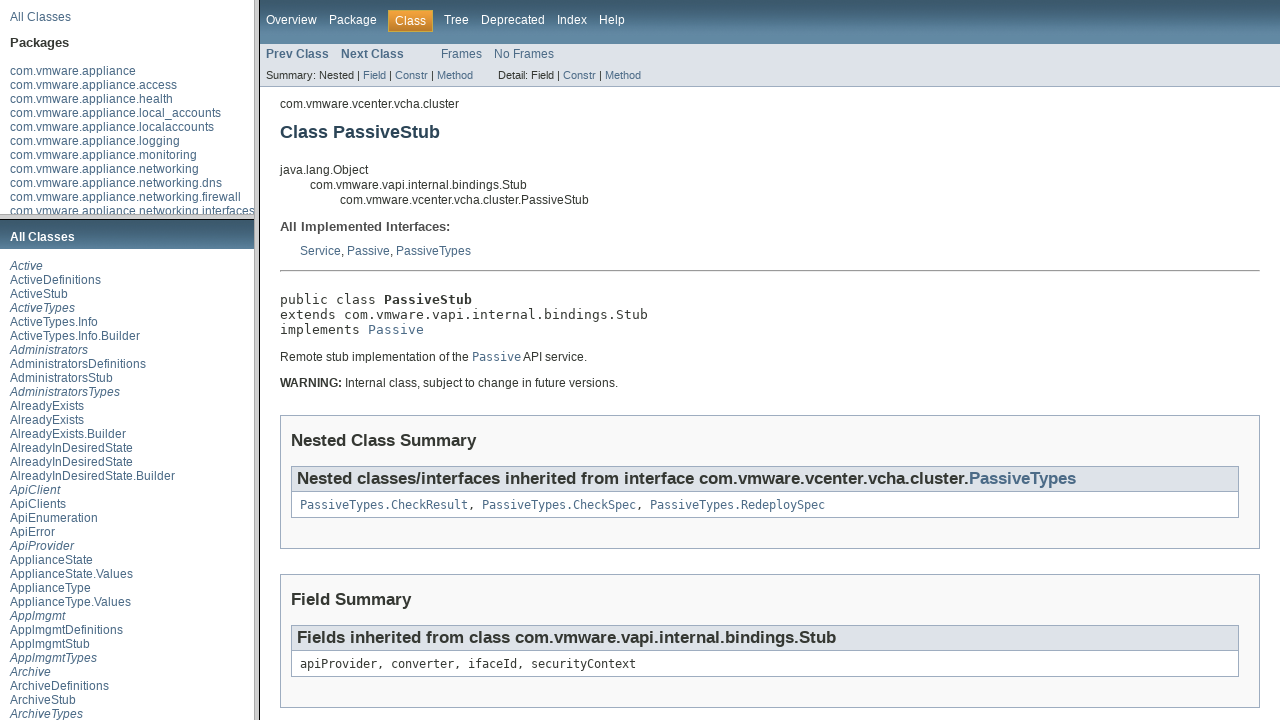

--- FILE ---
content_type: text/html; charset=utf-8
request_url: https://vmware.github.io/vsphere-automation-sdk-java/vsphere/6.7.1/vsphereautomation-client-sdk/overview-frame.html
body_size: 1133
content:
<!DOCTYPE HTML PUBLIC "-//W3C//DTD HTML 4.01 Transitional//EN" "http://www.w3.org/TR/html4/loose.dtd">
<!-- NewPage -->
<html lang="en">
<head>
<!-- Generated by javadoc (version 1.7.0_72) on Wed Oct 17 14:15:06 PDT 2018 -->
<title>Overview List (VMware-vSphere-Automation-SDK-Java)</title>
<meta name="date" content="2018-10-17">
<link rel="stylesheet" type="text/css" href="stylesheet.css" title="Style">
</head>
<body>
<div class="indexHeader"><a href="allclasses-frame.html" target="packageFrame">All Classes</a></div>
<div class="indexContainer">
<h2 title="Packages">Packages</h2>
<ul title="Packages">
<li><a href="com/vmware/appliance/package-frame.html" target="packageFrame">com.vmware.appliance</a></li>
<li><a href="com/vmware/appliance/access/package-frame.html" target="packageFrame">com.vmware.appliance.access</a></li>
<li><a href="com/vmware/appliance/health/package-frame.html" target="packageFrame">com.vmware.appliance.health</a></li>
<li><a href="com/vmware/appliance/local_accounts/package-frame.html" target="packageFrame">com.vmware.appliance.local_accounts</a></li>
<li><a href="com/vmware/appliance/localaccounts/package-frame.html" target="packageFrame">com.vmware.appliance.localaccounts</a></li>
<li><a href="com/vmware/appliance/logging/package-frame.html" target="packageFrame">com.vmware.appliance.logging</a></li>
<li><a href="com/vmware/appliance/monitoring/package-frame.html" target="packageFrame">com.vmware.appliance.monitoring</a></li>
<li><a href="com/vmware/appliance/networking/package-frame.html" target="packageFrame">com.vmware.appliance.networking</a></li>
<li><a href="com/vmware/appliance/networking/dns/package-frame.html" target="packageFrame">com.vmware.appliance.networking.dns</a></li>
<li><a href="com/vmware/appliance/networking/firewall/package-frame.html" target="packageFrame">com.vmware.appliance.networking.firewall</a></li>
<li><a href="com/vmware/appliance/networking/interfaces/package-frame.html" target="packageFrame">com.vmware.appliance.networking.interfaces</a></li>
<li><a href="com/vmware/appliance/ntp/package-frame.html" target="packageFrame">com.vmware.appliance.ntp</a></li>
<li><a href="com/vmware/appliance/recovery/package-frame.html" target="packageFrame">com.vmware.appliance.recovery</a></li>
<li><a href="com/vmware/appliance/recovery/backup/package-frame.html" target="packageFrame">com.vmware.appliance.recovery.backup</a></li>
<li><a href="com/vmware/appliance/recovery/backup/job/package-frame.html" target="packageFrame">com.vmware.appliance.recovery.backup.job</a></li>
<li><a href="com/vmware/appliance/recovery/backup/system_name/package-frame.html" target="packageFrame">com.vmware.appliance.recovery.backup.system_name</a></li>
<li><a href="com/vmware/appliance/recovery/reconciliation/package-frame.html" target="packageFrame">com.vmware.appliance.recovery.reconciliation</a></li>
<li><a href="com/vmware/appliance/recovery/restore/package-frame.html" target="packageFrame">com.vmware.appliance.recovery.restore</a></li>
<li><a href="com/vmware/appliance/recovery/util/package-frame.html" target="packageFrame">com.vmware.appliance.recovery.util</a></li>
<li><a href="com/vmware/appliance/shutdown/package-frame.html" target="packageFrame">com.vmware.appliance.shutdown</a></li>
<li><a href="com/vmware/appliance/system/package-frame.html" target="packageFrame">com.vmware.appliance.system</a></li>
<li><a href="com/vmware/appliance/system/time/package-frame.html" target="packageFrame">com.vmware.appliance.system.time</a></li>
<li><a href="com/vmware/appliance/tymesync/package-frame.html" target="packageFrame">com.vmware.appliance.tymesync</a></li>
<li><a href="com/vmware/appliance/update/package-frame.html" target="packageFrame">com.vmware.appliance.update</a></li>
<li><a href="com/vmware/appliance/update/util/package-frame.html" target="packageFrame">com.vmware.appliance.update.util</a></li>
<li><a href="com/vmware/appliance/vmon/package-frame.html" target="packageFrame">com.vmware.appliance.vmon</a></li>
<li><a href="com/vmware/appliance/vmon/util/package-frame.html" target="packageFrame">com.vmware.appliance.vmon.util</a></li>
<li><a href="com/vmware/cis/package-frame.html" target="packageFrame">com.vmware.cis</a></li>
<li><a href="com/vmware/cis/tagging/package-frame.html" target="packageFrame">com.vmware.cis.tagging</a></li>
<li><a href="com/vmware/cis/tagging/util/package-frame.html" target="packageFrame">com.vmware.cis.tagging.util</a></li>
<li><a href="com/vmware/cis/task/package-frame.html" target="packageFrame">com.vmware.cis.task</a></li>
<li><a href="com/vmware/cis/util/package-frame.html" target="packageFrame">com.vmware.cis.util</a></li>
<li><a href="com/vmware/content/package-frame.html" target="packageFrame">com.vmware.content</a></li>
<li><a href="com/vmware/content/library/package-frame.html" target="packageFrame">com.vmware.content.library</a></li>
<li><a href="com/vmware/content/library/item/package-frame.html" target="packageFrame">com.vmware.content.library.item</a></li>
<li><a href="com/vmware/content/library/item/downloadsession/package-frame.html" target="packageFrame">com.vmware.content.library.item.downloadsession</a></li>
<li><a href="com/vmware/content/library/item/updatesession/package-frame.html" target="packageFrame">com.vmware.content.library.item.updatesession</a></li>
<li><a href="com/vmware/content/util/package-frame.html" target="packageFrame">com.vmware.content.util</a></li>
<li><a href="com/vmware/vapi/package-frame.html" target="packageFrame">com.vmware.vapi</a></li>
<li><a href="com/vmware/vapi/bindings/package-frame.html" target="packageFrame">com.vmware.vapi.bindings</a></li>
<li><a href="com/vmware/vapi/bindings/annotation/package-frame.html" target="packageFrame">com.vmware.vapi.bindings.annotation</a></li>
<li><a href="com/vmware/vapi/bindings/client/package-frame.html" target="packageFrame">com.vmware.vapi.bindings.client</a></li>
<li><a href="com/vmware/vapi/bindings/convert/package-frame.html" target="packageFrame">com.vmware.vapi.bindings.convert</a></li>
<li><a href="com/vmware/vapi/bindings/exception/package-frame.html" target="packageFrame">com.vmware.vapi.bindings.exception</a></li>
<li><a href="com/vmware/vapi/client/package-frame.html" target="packageFrame">com.vmware.vapi.client</a></li>
<li><a href="com/vmware/vapi/client/exception/package-frame.html" target="packageFrame">com.vmware.vapi.client.exception</a></li>
<li><a href="com/vmware/vapi/core/package-frame.html" target="packageFrame">com.vmware.vapi.core</a></li>
<li><a href="com/vmware/vapi/data/package-frame.html" target="packageFrame">com.vmware.vapi.data</a></li>
<li><a href="com/vmware/vapi/dsig/json/package-frame.html" target="packageFrame">com.vmware.vapi.dsig.json</a></li>
<li><a href="com/vmware/vapi/l10n/package-frame.html" target="packageFrame">com.vmware.vapi.l10n</a></li>
<li><a href="com/vmware/vapi/metadata/package-frame.html" target="packageFrame">com.vmware.vapi.metadata</a></li>
<li><a href="com/vmware/vapi/metadata/authentication/package-frame.html" target="packageFrame">com.vmware.vapi.metadata.authentication</a></li>
<li><a href="com/vmware/vapi/metadata/authentication/service/package-frame.html" target="packageFrame">com.vmware.vapi.metadata.authentication.service</a></li>
<li><a href="com/vmware/vapi/metadata/cli/package-frame.html" target="packageFrame">com.vmware.vapi.metadata.cli</a></li>
<li><a href="com/vmware/vapi/metadata/metamodel/package-frame.html" target="packageFrame">com.vmware.vapi.metadata.metamodel</a></li>
<li><a href="com/vmware/vapi/metadata/metamodel/resource/package-frame.html" target="packageFrame">com.vmware.vapi.metadata.metamodel.resource</a></li>
<li><a href="com/vmware/vapi/metadata/metamodel/service/package-frame.html" target="packageFrame">com.vmware.vapi.metadata.metamodel.service</a></li>
<li><a href="com/vmware/vapi/metadata/privilege/package-frame.html" target="packageFrame">com.vmware.vapi.metadata.privilege</a></li>
<li><a href="com/vmware/vapi/metadata/privilege/service/package-frame.html" target="packageFrame">com.vmware.vapi.metadata.privilege.service</a></li>
<li><a href="com/vmware/vapi/protocol/package-frame.html" target="packageFrame">com.vmware.vapi.protocol</a></li>
<li><a href="com/vmware/vapi/protocol/client/http/package-frame.html" target="packageFrame">com.vmware.vapi.protocol.client.http</a></li>
<li><a href="com/vmware/vapi/protocol/common/package-frame.html" target="packageFrame">com.vmware.vapi.protocol.common</a></li>
<li><a href="com/vmware/vapi/protocol/common/json/package-frame.html" target="packageFrame">com.vmware.vapi.protocol.common.json</a></li>
<li><a href="com/vmware/vapi/security/package-frame.html" target="packageFrame">com.vmware.vapi.security</a></li>
<li><a href="com/vmware/vapi/std/package-frame.html" target="packageFrame">com.vmware.vapi.std</a></li>
<li><a href="com/vmware/vapi/std/errors/package-frame.html" target="packageFrame">com.vmware.vapi.std.errors</a></li>
<li><a href="com/vmware/vapi/util/package-frame.html" target="packageFrame">com.vmware.vapi.util</a></li>
<li><a href="com/vmware/vapi/util/async/package-frame.html" target="packageFrame">com.vmware.vapi.util.async</a></li>
<li><a href="com/vmware/vcenter/package-frame.html" target="packageFrame">com.vmware.vcenter</a></li>
<li><a href="com/vmware/vcenter/compute/package-frame.html" target="packageFrame">com.vmware.vcenter.compute</a></li>
<li><a href="com/vmware/vcenter/compute/policies/package-frame.html" target="packageFrame">com.vmware.vcenter.compute.policies</a></li>
<li><a href="com/vmware/vcenter/compute/policies/capabilities/package-frame.html" target="packageFrame">com.vmware.vcenter.compute.policies.capabilities</a></li>
<li><a href="com/vmware/vcenter/compute/policies/capabilities/vm_host_affinity/package-frame.html" target="packageFrame">com.vmware.vcenter.compute.policies.capabilities.vm_host_affinity</a></li>
<li><a href="com/vmware/vcenter/datastore/package-frame.html" target="packageFrame">com.vmware.vcenter.datastore</a></li>
<li><a href="com/vmware/vcenter/deployment/package-frame.html" target="packageFrame">com.vmware.vcenter.deployment</a></li>
<li><a href="com/vmware/vcenter/deployment/install/package-frame.html" target="packageFrame">com.vmware.vcenter.deployment.install</a></li>
<li><a href="com/vmware/vcenter/deployment/install/initial_config/remote_psc/package-frame.html" target="packageFrame">com.vmware.vcenter.deployment.install.initial_config.remote_psc</a></li>
<li><a href="com/vmware/vcenter/deployment/install/psc/package-frame.html" target="packageFrame">com.vmware.vcenter.deployment.install.psc</a></li>
<li><a href="com/vmware/vcenter/guest/package-frame.html" target="packageFrame">com.vmware.vcenter.guest</a></li>
<li><a href="com/vmware/vcenter/hvc/package-frame.html" target="packageFrame">com.vmware.vcenter.hvc</a></li>
<li><a href="com/vmware/vcenter/hvc/links/package-frame.html" target="packageFrame">com.vmware.vcenter.hvc.links</a></li>
<li><a href="com/vmware/vcenter/hvc/links/sync/package-frame.html" target="packageFrame">com.vmware.vcenter.hvc.links.sync</a></li>
<li><a href="com/vmware/vcenter/hvc/management/package-frame.html" target="packageFrame">com.vmware.vcenter.hvc.management</a></li>
<li><a href="com/vmware/vcenter/hvc/util/package-frame.html" target="packageFrame">com.vmware.vcenter.hvc.util</a></li>
<li><a href="com/vmware/vcenter/inventory/package-frame.html" target="packageFrame">com.vmware.vcenter.inventory</a></li>
<li><a href="com/vmware/vcenter/inventory/util/package-frame.html" target="packageFrame">com.vmware.vcenter.inventory.util</a></li>
<li><a href="com/vmware/vcenter/iso/package-frame.html" target="packageFrame">com.vmware.vcenter.iso</a></li>
<li><a href="com/vmware/vcenter/iso/util/package-frame.html" target="packageFrame">com.vmware.vcenter.iso.util</a></li>
<li><a href="com/vmware/vcenter/ovf/package-frame.html" target="packageFrame">com.vmware.vcenter.ovf</a></li>
<li><a href="com/vmware/vcenter/ovf/util/package-frame.html" target="packageFrame">com.vmware.vcenter.ovf.util</a></li>
<li><a href="com/vmware/vcenter/services/package-frame.html" target="packageFrame">com.vmware.vcenter.services</a></li>
<li><a href="com/vmware/vcenter/storage/package-frame.html" target="packageFrame">com.vmware.vcenter.storage</a></li>
<li><a href="com/vmware/vcenter/storage/policies/package-frame.html" target="packageFrame">com.vmware.vcenter.storage.policies</a></li>
<li><a href="com/vmware/vcenter/storage/policies/compliance/package-frame.html" target="packageFrame">com.vmware.vcenter.storage.policies.compliance</a></li>
<li><a href="com/vmware/vcenter/system_config/package-frame.html" target="packageFrame">com.vmware.vcenter.system_config</a></li>
<li><a href="com/vmware/vcenter/util/package-frame.html" target="packageFrame">com.vmware.vcenter.util</a></li>
<li><a href="com/vmware/vcenter/vcha/package-frame.html" target="packageFrame">com.vmware.vcenter.vcha</a></li>
<li><a href="com/vmware/vcenter/vcha/cluster/package-frame.html" target="packageFrame">com.vmware.vcenter.vcha.cluster</a></li>
<li><a href="com/vmware/vcenter/vm/package-frame.html" target="packageFrame">com.vmware.vcenter.vm</a></li>
<li><a href="com/vmware/vcenter/vm_template/package-frame.html" target="packageFrame">com.vmware.vcenter.vm_template</a></li>
<li><a href="com/vmware/vcenter/vm_template/util/package-frame.html" target="packageFrame">com.vmware.vcenter.vm_template.util</a></li>
<li><a href="com/vmware/vcenter/vm/compute/package-frame.html" target="packageFrame">com.vmware.vcenter.vm.compute</a></li>
<li><a href="com/vmware/vcenter/vm/compute/util/package-frame.html" target="packageFrame">com.vmware.vcenter.vm.compute.util</a></li>
<li><a href="com/vmware/vcenter/vm/guest/package-frame.html" target="packageFrame">com.vmware.vcenter.vm.guest</a></li>
<li><a href="com/vmware/vcenter/vm/hardware/package-frame.html" target="packageFrame">com.vmware.vcenter.vm.hardware</a></li>
<li><a href="com/vmware/vcenter/vm/hardware/adapter/package-frame.html" target="packageFrame">com.vmware.vcenter.vm.hardware.adapter</a></li>
<li><a href="com/vmware/vcenter/vm/hardware/boot/package-frame.html" target="packageFrame">com.vmware.vcenter.vm.hardware.boot</a></li>
<li><a href="com/vmware/vcenter/vm/storage/package-frame.html" target="packageFrame">com.vmware.vcenter.vm.storage</a></li>
<li><a href="com/vmware/vcenter/vm/storage/policy/package-frame.html" target="packageFrame">com.vmware.vcenter.vm.storage.policy</a></li>
</ul>
</div>
<p>&nbsp;</p>
</body>
</html>


--- FILE ---
content_type: text/html; charset=utf-8
request_url: https://vmware.github.io/vsphere-automation-sdk-java/vsphere/6.7.1/vsphereautomation-client-sdk/allclasses-frame.html
body_size: 22819
content:
<!DOCTYPE HTML PUBLIC "-//W3C//DTD HTML 4.01 Transitional//EN" "http://www.w3.org/TR/html4/loose.dtd">
<!-- NewPage -->
<html lang="en">
<head>
<!-- Generated by javadoc (version 1.7.0_72) on Wed Oct 17 14:15:11 PDT 2018 -->
<title>All Classes (VMware-vSphere-Automation-SDK-Java)</title>
<meta name="date" content="2018-10-17">
<link rel="stylesheet" type="text/css" href="stylesheet.css" title="Style">
</head>
<body>
<h1 class="bar">All Classes</h1>
<div class="indexContainer">
<ul>
<li><a href="com/vmware/vcenter/vcha/cluster/Active.html" title="interface in com.vmware.vcenter.vcha.cluster" target="classFrame"><i>Active</i></a></li>
<li><a href="com/vmware/vcenter/vcha/cluster/ActiveDefinitions.html" title="class in com.vmware.vcenter.vcha.cluster" target="classFrame">ActiveDefinitions</a></li>
<li><a href="com/vmware/vcenter/vcha/cluster/ActiveStub.html" title="class in com.vmware.vcenter.vcha.cluster" target="classFrame">ActiveStub</a></li>
<li><a href="com/vmware/vcenter/vcha/cluster/ActiveTypes.html" title="interface in com.vmware.vcenter.vcha.cluster" target="classFrame"><i>ActiveTypes</i></a></li>
<li><a href="com/vmware/vcenter/vcha/cluster/ActiveTypes.Info.html" title="class in com.vmware.vcenter.vcha.cluster" target="classFrame">ActiveTypes.Info</a></li>
<li><a href="com/vmware/vcenter/vcha/cluster/ActiveTypes.Info.Builder.html" title="class in com.vmware.vcenter.vcha.cluster" target="classFrame">ActiveTypes.Info.Builder</a></li>
<li><a href="com/vmware/vcenter/hvc/management/Administrators.html" title="interface in com.vmware.vcenter.hvc.management" target="classFrame"><i>Administrators</i></a></li>
<li><a href="com/vmware/vcenter/hvc/management/AdministratorsDefinitions.html" title="class in com.vmware.vcenter.hvc.management" target="classFrame">AdministratorsDefinitions</a></li>
<li><a href="com/vmware/vcenter/hvc/management/AdministratorsStub.html" title="class in com.vmware.vcenter.hvc.management" target="classFrame">AdministratorsStub</a></li>
<li><a href="com/vmware/vcenter/hvc/management/AdministratorsTypes.html" title="interface in com.vmware.vcenter.hvc.management" target="classFrame"><i>AdministratorsTypes</i></a></li>
<li><a href="com/vmware/vapi/std/errors/AlreadyExists.html" title="class in com.vmware.vapi.std.errors" target="classFrame">AlreadyExists</a></li>
<li><a href="com/vmware/vapi/std/errors/AlreadyExists.html" title="class in com.vmware.vapi.std.errors" target="classFrame">AlreadyExists</a></li>
<li><a href="com/vmware/vapi/std/errors/AlreadyExists.Builder.html" title="class in com.vmware.vapi.std.errors" target="classFrame">AlreadyExists.Builder</a></li>
<li><a href="com/vmware/vapi/std/errors/AlreadyInDesiredState.html" title="class in com.vmware.vapi.std.errors" target="classFrame">AlreadyInDesiredState</a></li>
<li><a href="com/vmware/vapi/std/errors/AlreadyInDesiredState.html" title="class in com.vmware.vapi.std.errors" target="classFrame">AlreadyInDesiredState</a></li>
<li><a href="com/vmware/vapi/std/errors/AlreadyInDesiredState.Builder.html" title="class in com.vmware.vapi.std.errors" target="classFrame">AlreadyInDesiredState.Builder</a></li>
<li><a href="com/vmware/vapi/client/ApiClient.html" title="interface in com.vmware.vapi.client" target="classFrame"><i>ApiClient</i></a></li>
<li><a href="com/vmware/vapi/client/ApiClients.html" title="class in com.vmware.vapi.client" target="classFrame">ApiClients</a></li>
<li><a href="com/vmware/vapi/bindings/ApiEnumeration.html" title="class in com.vmware.vapi.bindings" target="classFrame">ApiEnumeration</a></li>
<li><a href="com/vmware/vapi/bindings/ApiError.html" title="class in com.vmware.vapi.bindings" target="classFrame">ApiError</a></li>
<li><a href="com/vmware/vapi/core/ApiProvider.html" title="interface in com.vmware.vapi.core" target="classFrame"><i>ApiProvider</i></a></li>
<li><a href="com/vmware/vcenter/deployment/ApplianceState.html" title="class in com.vmware.vcenter.deployment" target="classFrame">ApplianceState</a></li>
<li><a href="com/vmware/vcenter/deployment/ApplianceState.Values.html" title="enum in com.vmware.vcenter.deployment" target="classFrame">ApplianceState.Values</a></li>
<li><a href="com/vmware/vcenter/deployment/ApplianceType.html" title="class in com.vmware.vcenter.deployment" target="classFrame">ApplianceType</a></li>
<li><a href="com/vmware/vcenter/deployment/ApplianceType.Values.html" title="enum in com.vmware.vcenter.deployment" target="classFrame">ApplianceType.Values</a></li>
<li><a href="com/vmware/appliance/health/Applmgmt.html" title="interface in com.vmware.appliance.health" target="classFrame"><i>Applmgmt</i></a></li>
<li><a href="com/vmware/appliance/health/ApplmgmtDefinitions.html" title="class in com.vmware.appliance.health" target="classFrame">ApplmgmtDefinitions</a></li>
<li><a href="com/vmware/appliance/health/ApplmgmtStub.html" title="class in com.vmware.appliance.health" target="classFrame">ApplmgmtStub</a></li>
<li><a href="com/vmware/appliance/health/ApplmgmtTypes.html" title="interface in com.vmware.appliance.health" target="classFrame"><i>ApplmgmtTypes</i></a></li>
<li><a href="com/vmware/appliance/recovery/backup/system_name/Archive.html" title="interface in com.vmware.appliance.recovery.backup.system_name" target="classFrame"><i>Archive</i></a></li>
<li><a href="com/vmware/appliance/recovery/backup/system_name/ArchiveDefinitions.html" title="class in com.vmware.appliance.recovery.backup.system_name" target="classFrame">ArchiveDefinitions</a></li>
<li><a href="com/vmware/appliance/recovery/backup/system_name/ArchiveStub.html" title="class in com.vmware.appliance.recovery.backup.system_name" target="classFrame">ArchiveStub</a></li>
<li><a href="com/vmware/appliance/recovery/backup/system_name/ArchiveTypes.html" title="interface in com.vmware.appliance.recovery.backup.system_name" target="classFrame"><i>ArchiveTypes</i></a></li>
<li><a href="com/vmware/appliance/recovery/backup/system_name/ArchiveTypes.FilterSpec.html" title="class in com.vmware.appliance.recovery.backup.system_name" target="classFrame">ArchiveTypes.FilterSpec</a></li>
<li><a href="com/vmware/appliance/recovery/backup/system_name/ArchiveTypes.FilterSpec.Builder.html" title="class in com.vmware.appliance.recovery.backup.system_name" target="classFrame">ArchiveTypes.FilterSpec.Builder</a></li>
<li><a href="com/vmware/appliance/recovery/backup/system_name/ArchiveTypes.Info.html" title="class in com.vmware.appliance.recovery.backup.system_name" target="classFrame">ArchiveTypes.Info</a></li>
<li><a href="com/vmware/appliance/recovery/backup/system_name/ArchiveTypes.Info.Builder.html" title="class in com.vmware.appliance.recovery.backup.system_name" target="classFrame">ArchiveTypes.Info.Builder</a></li>
<li><a href="com/vmware/appliance/recovery/backup/system_name/ArchiveTypes.Summary.html" title="class in com.vmware.appliance.recovery.backup.system_name" target="classFrame">ArchiveTypes.Summary</a></li>
<li><a href="com/vmware/appliance/recovery/backup/system_name/ArchiveTypes.Summary.Builder.html" title="class in com.vmware.appliance.recovery.backup.system_name" target="classFrame">ArchiveTypes.Summary.Builder</a></li>
<li><a href="com/vmware/vapi/std/errors/ArgumentLocations.html" title="class in com.vmware.vapi.std.errors" target="classFrame">ArgumentLocations</a></li>
<li><a href="com/vmware/vapi/std/errors/ArgumentLocations.html" title="class in com.vmware.vapi.std.errors" target="classFrame">ArgumentLocations</a></li>
<li><a href="com/vmware/vapi/std/errors/ArgumentLocations.Builder.html" title="class in com.vmware.vapi.std.errors" target="classFrame">ArgumentLocations.Builder</a></li>
<li><a href="com/vmware/vapi/bindings/client/AsyncCallback.html" title="class in com.vmware.vapi.bindings.client" target="classFrame">AsyncCallback</a></li>
<li><a href="com/vmware/vapi/bindings/client/AsyncCallbackFuture.html" title="class in com.vmware.vapi.bindings.client" target="classFrame">AsyncCallbackFuture</a></li>
<li><a href="com/vmware/vapi/bindings/client/AsyncCallbackSyncAdapter.html" title="class in com.vmware.vapi.bindings.client" target="classFrame">AsyncCallbackSyncAdapter</a></li>
<li><a href="com/vmware/vapi/core/AsyncHandle.html" title="class in com.vmware.vapi.core" target="classFrame">AsyncHandle</a></li>
<li><a href="com/vmware/vapi/metadata/authentication/AuthenticationInfo.html" title="class in com.vmware.vapi.metadata.authentication" target="classFrame">AuthenticationInfo</a></li>
<li><a href="com/vmware/vapi/metadata/authentication/AuthenticationInfo.Builder.html" title="class in com.vmware.vapi.metadata.authentication" target="classFrame">AuthenticationInfo.Builder</a></li>
<li><a href="com/vmware/vapi/metadata/authentication/AuthenticationInfo.SchemeType.html" title="class in com.vmware.vapi.metadata.authentication" target="classFrame">AuthenticationInfo.SchemeType</a></li>
<li><a href="com/vmware/vapi/metadata/authentication/AuthenticationInfo.SchemeType.Values.html" title="enum in com.vmware.vapi.metadata.authentication" target="classFrame">AuthenticationInfo.SchemeType.Values</a></li>
<li><a href="com/vmware/vapi/std/AuthenticationScheme.html" title="class in com.vmware.vapi.std" target="classFrame">AuthenticationScheme</a></li>
<li><a href="com/vmware/vapi/std/AuthenticationScheme.html" title="class in com.vmware.vapi.std" target="classFrame">AuthenticationScheme</a></li>
<li><a href="com/vmware/vapi/std/AuthenticationScheme.Builder.html" title="class in com.vmware.vapi.std" target="classFrame">AuthenticationScheme.Builder</a></li>
<li><a href="com/vmware/appliance/recovery/Backup.html" title="interface in com.vmware.appliance.recovery" target="classFrame"><i>Backup</i></a></li>
<li><a href="com/vmware/appliance/recovery/BackupDefinitions.html" title="class in com.vmware.appliance.recovery" target="classFrame">BackupDefinitions</a></li>
<li><a href="com/vmware/appliance/recovery/BackupStub.html" title="class in com.vmware.appliance.recovery" target="classFrame">BackupStub</a></li>
<li><a href="com/vmware/appliance/recovery/BackupTypes.html" title="interface in com.vmware.appliance.recovery" target="classFrame"><i>BackupTypes</i></a></li>
<li><a href="com/vmware/appliance/recovery/BackupTypes.BackupRequest.html" title="class in com.vmware.appliance.recovery" target="classFrame">BackupTypes.BackupRequest</a></li>
<li><a href="com/vmware/appliance/recovery/BackupTypes.BackupRequest.Builder.html" title="class in com.vmware.appliance.recovery" target="classFrame">BackupTypes.BackupRequest.Builder</a></li>
<li><a href="com/vmware/appliance/recovery/BackupTypes.LocalizableMessage.html" title="class in com.vmware.appliance.recovery" target="classFrame">BackupTypes.LocalizableMessage</a></li>
<li><a href="com/vmware/appliance/recovery/BackupTypes.LocalizableMessage.Builder.html" title="class in com.vmware.appliance.recovery" target="classFrame">BackupTypes.LocalizableMessage.Builder</a></li>
<li><a href="com/vmware/appliance/recovery/BackupTypes.LocationType.html" title="class in com.vmware.appliance.recovery" target="classFrame">BackupTypes.LocationType</a></li>
<li><a href="com/vmware/appliance/recovery/BackupTypes.LocationType.Values.html" title="enum in com.vmware.appliance.recovery" target="classFrame">BackupTypes.LocationType.Values</a></li>
<li><a href="com/vmware/appliance/recovery/BackupTypes.ReturnResult.html" title="class in com.vmware.appliance.recovery" target="classFrame">BackupTypes.ReturnResult</a></li>
<li><a href="com/vmware/appliance/recovery/BackupTypes.ReturnResult.Builder.html" title="class in com.vmware.appliance.recovery" target="classFrame">BackupTypes.ReturnResult.Builder</a></li>
<li><a href="com/vmware/appliance/recovery/BackupTypes.ReturnStatus.html" title="class in com.vmware.appliance.recovery" target="classFrame">BackupTypes.ReturnStatus</a></li>
<li><a href="com/vmware/appliance/recovery/BackupTypes.ReturnStatus.Values.html" title="enum in com.vmware.appliance.recovery" target="classFrame">BackupTypes.ReturnStatus.Values</a></li>
<li><a href="com/vmware/vapi/client/exception/BindingsException.html" title="class in com.vmware.vapi.client.exception" target="classFrame">BindingsException</a></li>
<li><a href="com/vmware/vapi/data/BlobValue.html" title="class in com.vmware.vapi.data" target="classFrame">BlobValue</a></li>
<li><a href="com/vmware/vapi/data/BooleanValue.html" title="class in com.vmware.vapi.data" target="classFrame">BooleanValue</a></li>
<li><a href="com/vmware/vcenter/vm/hardware/Boot.html" title="interface in com.vmware.vcenter.vm.hardware" target="classFrame"><i>Boot</i></a></li>
<li><a href="com/vmware/vcenter/vm/hardware/BootDefinitions.html" title="class in com.vmware.vcenter.vm.hardware" target="classFrame">BootDefinitions</a></li>
<li><a href="com/vmware/vcenter/vm/hardware/BootStub.html" title="class in com.vmware.vcenter.vm.hardware" target="classFrame">BootStub</a></li>
<li><a href="com/vmware/vcenter/vm/hardware/BootTypes.html" title="interface in com.vmware.vcenter.vm.hardware" target="classFrame"><i>BootTypes</i></a></li>
<li><a href="com/vmware/vcenter/vm/hardware/BootTypes.CreateSpec.html" title="class in com.vmware.vcenter.vm.hardware" target="classFrame">BootTypes.CreateSpec</a></li>
<li><a href="com/vmware/vcenter/vm/hardware/BootTypes.CreateSpec.Builder.html" title="class in com.vmware.vcenter.vm.hardware" target="classFrame">BootTypes.CreateSpec.Builder</a></li>
<li><a href="com/vmware/vcenter/vm/hardware/BootTypes.Info.html" title="class in com.vmware.vcenter.vm.hardware" target="classFrame">BootTypes.Info</a></li>
<li><a href="com/vmware/vcenter/vm/hardware/BootTypes.Info.Builder.html" title="class in com.vmware.vcenter.vm.hardware" target="classFrame">BootTypes.Info.Builder</a></li>
<li><a href="com/vmware/vcenter/vm/hardware/BootTypes.NetworkProtocol.html" title="class in com.vmware.vcenter.vm.hardware" target="classFrame">BootTypes.NetworkProtocol</a></li>
<li><a href="com/vmware/vcenter/vm/hardware/BootTypes.NetworkProtocol.Values.html" title="enum in com.vmware.vcenter.vm.hardware" target="classFrame">BootTypes.NetworkProtocol.Values</a></li>
<li><a href="com/vmware/vcenter/vm/hardware/BootTypes.Type.html" title="class in com.vmware.vcenter.vm.hardware" target="classFrame">BootTypes.Type</a></li>
<li><a href="com/vmware/vcenter/vm/hardware/BootTypes.Type.Values.html" title="enum in com.vmware.vcenter.vm.hardware" target="classFrame">BootTypes.Type.Values</a></li>
<li><a href="com/vmware/vcenter/vm/hardware/BootTypes.UpdateSpec.html" title="class in com.vmware.vcenter.vm.hardware" target="classFrame">BootTypes.UpdateSpec</a></li>
<li><a href="com/vmware/vcenter/vm/hardware/BootTypes.UpdateSpec.Builder.html" title="class in com.vmware.vcenter.vm.hardware" target="classFrame">BootTypes.UpdateSpec.Builder</a></li>
<li><a href="com/vmware/vapi/std/BuiltInDataFactory.html" title="class in com.vmware.vapi.std" target="classFrame">BuiltInDataFactory</a></li>
<li><a href="com/vmware/vapi/std/errors/Canceled.html" title="class in com.vmware.vapi.std.errors" target="classFrame">Canceled</a></li>
<li><a href="com/vmware/vapi/std/errors/Canceled.html" title="class in com.vmware.vapi.std.errors" target="classFrame">Canceled</a></li>
<li><a href="com/vmware/vapi/std/errors/Canceled.Builder.html" title="class in com.vmware.vapi.std.errors" target="classFrame">Canceled.Builder</a></li>
<li><a href="com/vmware/vcenter/compute/policies/Capabilities.html" title="interface in com.vmware.vcenter.compute.policies" target="classFrame"><i>Capabilities</i></a></li>
<li><a href="com/vmware/vcenter/compute/policies/CapabilitiesDefinitions.html" title="class in com.vmware.vcenter.compute.policies" target="classFrame">CapabilitiesDefinitions</a></li>
<li><a href="com/vmware/vcenter/compute/policies/CapabilitiesStub.html" title="class in com.vmware.vcenter.compute.policies" target="classFrame">CapabilitiesStub</a></li>
<li><a href="com/vmware/vcenter/compute/policies/CapabilitiesTypes.html" title="interface in com.vmware.vcenter.compute.policies" target="classFrame"><i>CapabilitiesTypes</i></a></li>
<li><a href="com/vmware/vcenter/compute/policies/CapabilitiesTypes.Info.html" title="class in com.vmware.vcenter.compute.policies" target="classFrame">CapabilitiesTypes.Info</a></li>
<li><a href="com/vmware/vcenter/compute/policies/CapabilitiesTypes.Info.Builder.html" title="class in com.vmware.vcenter.compute.policies" target="classFrame">CapabilitiesTypes.Info.Builder</a></li>
<li><a href="com/vmware/vcenter/compute/policies/CapabilitiesTypes.Summary.html" title="class in com.vmware.vcenter.compute.policies" target="classFrame">CapabilitiesTypes.Summary</a></li>
<li><a href="com/vmware/vcenter/compute/policies/CapabilitiesTypes.Summary.Builder.html" title="class in com.vmware.vcenter.compute.policies" target="classFrame">CapabilitiesTypes.Summary.Builder</a></li>
<li><a href="com/vmware/cis/tagging/Category.html" title="interface in com.vmware.cis.tagging" target="classFrame"><i>Category</i></a></li>
<li><a href="com/vmware/cis/tagging/CategoryDefinitions.html" title="class in com.vmware.cis.tagging" target="classFrame">CategoryDefinitions</a></li>
<li><a href="com/vmware/cis/tagging/CategoryModel.html" title="class in com.vmware.cis.tagging" target="classFrame">CategoryModel</a></li>
<li><a href="com/vmware/cis/tagging/CategoryModel.Builder.html" title="class in com.vmware.cis.tagging" target="classFrame">CategoryModel.Builder</a></li>
<li><a href="com/vmware/cis/tagging/CategoryModel.Cardinality.html" title="class in com.vmware.cis.tagging" target="classFrame">CategoryModel.Cardinality</a></li>
<li><a href="com/vmware/cis/tagging/CategoryModel.Cardinality.Values.html" title="enum in com.vmware.cis.tagging" target="classFrame">CategoryModel.Cardinality.Values</a></li>
<li><a href="com/vmware/cis/tagging/CategoryStub.html" title="class in com.vmware.cis.tagging" target="classFrame">CategoryStub</a></li>
<li><a href="com/vmware/cis/tagging/CategoryTypes.html" title="interface in com.vmware.cis.tagging" target="classFrame"><i>CategoryTypes</i></a></li>
<li><a href="com/vmware/cis/tagging/CategoryTypes.CreateSpec.html" title="class in com.vmware.cis.tagging" target="classFrame">CategoryTypes.CreateSpec</a></li>
<li><a href="com/vmware/cis/tagging/CategoryTypes.CreateSpec.Builder.html" title="class in com.vmware.cis.tagging" target="classFrame">CategoryTypes.CreateSpec.Builder</a></li>
<li><a href="com/vmware/cis/tagging/CategoryTypes.UpdateSpec.html" title="class in com.vmware.cis.tagging" target="classFrame">CategoryTypes.UpdateSpec</a></li>
<li><a href="com/vmware/cis/tagging/CategoryTypes.UpdateSpec.Builder.html" title="class in com.vmware.cis.tagging" target="classFrame">CategoryTypes.UpdateSpec.Builder</a></li>
<li><a href="com/vmware/vcenter/vm/hardware/Cdrom.html" title="interface in com.vmware.vcenter.vm.hardware" target="classFrame"><i>Cdrom</i></a></li>
<li><a href="com/vmware/vcenter/vm/hardware/CdromDefinitions.html" title="class in com.vmware.vcenter.vm.hardware" target="classFrame">CdromDefinitions</a></li>
<li><a href="com/vmware/vcenter/vm/hardware/CdromStub.html" title="class in com.vmware.vcenter.vm.hardware" target="classFrame">CdromStub</a></li>
<li><a href="com/vmware/vcenter/vm/hardware/CdromTypes.html" title="interface in com.vmware.vcenter.vm.hardware" target="classFrame"><i>CdromTypes</i></a></li>
<li><a href="com/vmware/vcenter/vm/hardware/CdromTypes.BackingInfo.html" title="class in com.vmware.vcenter.vm.hardware" target="classFrame">CdromTypes.BackingInfo</a></li>
<li><a href="com/vmware/vcenter/vm/hardware/CdromTypes.BackingInfo.Builder.html" title="class in com.vmware.vcenter.vm.hardware" target="classFrame">CdromTypes.BackingInfo.Builder</a></li>
<li><a href="com/vmware/vcenter/vm/hardware/CdromTypes.BackingSpec.html" title="class in com.vmware.vcenter.vm.hardware" target="classFrame">CdromTypes.BackingSpec</a></li>
<li><a href="com/vmware/vcenter/vm/hardware/CdromTypes.BackingSpec.Builder.html" title="class in com.vmware.vcenter.vm.hardware" target="classFrame">CdromTypes.BackingSpec.Builder</a></li>
<li><a href="com/vmware/vcenter/vm/hardware/CdromTypes.BackingType.html" title="class in com.vmware.vcenter.vm.hardware" target="classFrame">CdromTypes.BackingType</a></li>
<li><a href="com/vmware/vcenter/vm/hardware/CdromTypes.BackingType.Values.html" title="enum in com.vmware.vcenter.vm.hardware" target="classFrame">CdromTypes.BackingType.Values</a></li>
<li><a href="com/vmware/vcenter/vm/hardware/CdromTypes.CreateSpec.html" title="class in com.vmware.vcenter.vm.hardware" target="classFrame">CdromTypes.CreateSpec</a></li>
<li><a href="com/vmware/vcenter/vm/hardware/CdromTypes.CreateSpec.Builder.html" title="class in com.vmware.vcenter.vm.hardware" target="classFrame">CdromTypes.CreateSpec.Builder</a></li>
<li><a href="com/vmware/vcenter/vm/hardware/CdromTypes.DeviceAccessType.html" title="class in com.vmware.vcenter.vm.hardware" target="classFrame">CdromTypes.DeviceAccessType</a></li>
<li><a href="com/vmware/vcenter/vm/hardware/CdromTypes.DeviceAccessType.Values.html" title="enum in com.vmware.vcenter.vm.hardware" target="classFrame">CdromTypes.DeviceAccessType.Values</a></li>
<li><a href="com/vmware/vcenter/vm/hardware/CdromTypes.HostBusAdapterType.html" title="class in com.vmware.vcenter.vm.hardware" target="classFrame">CdromTypes.HostBusAdapterType</a></li>
<li><a href="com/vmware/vcenter/vm/hardware/CdromTypes.HostBusAdapterType.Values.html" title="enum in com.vmware.vcenter.vm.hardware" target="classFrame">CdromTypes.HostBusAdapterType.Values</a></li>
<li><a href="com/vmware/vcenter/vm/hardware/CdromTypes.Info.html" title="class in com.vmware.vcenter.vm.hardware" target="classFrame">CdromTypes.Info</a></li>
<li><a href="com/vmware/vcenter/vm/hardware/CdromTypes.Info.Builder.html" title="class in com.vmware.vcenter.vm.hardware" target="classFrame">CdromTypes.Info.Builder</a></li>
<li><a href="com/vmware/vcenter/vm/hardware/CdromTypes.Summary.html" title="class in com.vmware.vcenter.vm.hardware" target="classFrame">CdromTypes.Summary</a></li>
<li><a href="com/vmware/vcenter/vm/hardware/CdromTypes.Summary.Builder.html" title="class in com.vmware.vcenter.vm.hardware" target="classFrame">CdromTypes.Summary.Builder</a></li>
<li><a href="com/vmware/vcenter/vm/hardware/CdromTypes.UpdateSpec.html" title="class in com.vmware.vcenter.vm.hardware" target="classFrame">CdromTypes.UpdateSpec</a></li>
<li><a href="com/vmware/vcenter/vm/hardware/CdromTypes.UpdateSpec.Builder.html" title="class in com.vmware.vcenter.vm.hardware" target="classFrame">CdromTypes.UpdateSpec.Builder</a></li>
<li><a href="com/vmware/content/library/item/updatesession/CertificateInfo.html" title="class in com.vmware.content.library.item.updatesession" target="classFrame">CertificateInfo</a></li>
<li><a href="com/vmware/vcenter/vcha/CertificateInfo.html" title="class in com.vmware.vcenter.vcha" target="classFrame">CertificateInfo</a></li>
<li><a href="com/vmware/content/library/item/updatesession/CertificateInfo.Builder.html" title="class in com.vmware.content.library.item.updatesession" target="classFrame">CertificateInfo.Builder</a></li>
<li><a href="com/vmware/vcenter/vcha/CertificateInfo.Builder.html" title="class in com.vmware.vcenter.vcha" target="classFrame">CertificateInfo.Builder</a></li>
<li><a href="com/vmware/vcenter/ovf/CertificateParams.html" title="class in com.vmware.vcenter.ovf" target="classFrame">CertificateParams</a></li>
<li><a href="com/vmware/vcenter/ovf/CertificateParams.Builder.html" title="class in com.vmware.vcenter.ovf" target="classFrame">CertificateParams.Builder</a></li>
<li><a href="com/vmware/vcenter/deployment/CheckInfo.html" title="class in com.vmware.vcenter.deployment" target="classFrame">CheckInfo</a></li>
<li><a href="com/vmware/vcenter/deployment/CheckInfo.Builder.html" title="class in com.vmware.vcenter.deployment" target="classFrame">CheckInfo.Builder</a></li>
<li><a href="com/vmware/vcenter/deployment/CheckStatus.html" title="class in com.vmware.vcenter.deployment" target="classFrame">CheckStatus</a></li>
<li><a href="com/vmware/vcenter/deployment/CheckStatus.Values.html" title="enum in com.vmware.vcenter.deployment" target="classFrame">CheckStatus.Values</a></li>
<li><a href="com/vmware/vapi/protocol/ClientConfiguration.html" title="class in com.vmware.vapi.protocol" target="classFrame">ClientConfiguration</a></li>
<li><a href="com/vmware/vapi/protocol/ClientConfiguration.Builder.html" title="class in com.vmware.vapi.protocol" target="classFrame">ClientConfiguration.Builder</a></li>
<li><a href="com/vmware/vapi/client/exception/ClientException.html" title="class in com.vmware.vapi.client.exception" target="classFrame">ClientException</a></li>
<li><a href="com/vmware/vcenter/Cluster.html" title="interface in com.vmware.vcenter" target="classFrame"><i>Cluster</i></a></li>
<li><a href="com/vmware/vcenter/vcha/Cluster.html" title="interface in com.vmware.vcenter.vcha" target="classFrame"><i>Cluster</i></a></li>
<li><a href="com/vmware/vcenter/ClusterDefinitions.html" title="class in com.vmware.vcenter" target="classFrame">ClusterDefinitions</a></li>
<li><a href="com/vmware/vcenter/vcha/ClusterDefinitions.html" title="class in com.vmware.vcenter.vcha" target="classFrame">ClusterDefinitions</a></li>
<li><a href="com/vmware/vcenter/ClusterStub.html" title="class in com.vmware.vcenter" target="classFrame">ClusterStub</a></li>
<li><a href="com/vmware/vcenter/vcha/ClusterStub.html" title="class in com.vmware.vcenter.vcha" target="classFrame">ClusterStub</a></li>
<li><a href="com/vmware/vcenter/ClusterTypes.html" title="interface in com.vmware.vcenter" target="classFrame"><i>ClusterTypes</i></a></li>
<li><a href="com/vmware/vcenter/vcha/ClusterTypes.html" title="interface in com.vmware.vcenter.vcha" target="classFrame"><i>ClusterTypes</i></a></li>
<li><a href="com/vmware/vcenter/vcha/ClusterTypes.ActiveSpec.html" title="class in com.vmware.vcenter.vcha" target="classFrame">ClusterTypes.ActiveSpec</a></li>
<li><a href="com/vmware/vcenter/vcha/ClusterTypes.ActiveSpec.Builder.html" title="class in com.vmware.vcenter.vcha" target="classFrame">ClusterTypes.ActiveSpec.Builder</a></li>
<li><a href="com/vmware/vcenter/vcha/ClusterTypes.ClusterMode.html" title="class in com.vmware.vcenter.vcha" target="classFrame">ClusterTypes.ClusterMode</a></li>
<li><a href="com/vmware/vcenter/vcha/ClusterTypes.ClusterMode.Values.html" title="enum in com.vmware.vcenter.vcha" target="classFrame">ClusterTypes.ClusterMode.Values</a></li>
<li><a href="com/vmware/vcenter/vcha/ClusterTypes.ClusterState.html" title="class in com.vmware.vcenter.vcha" target="classFrame">ClusterTypes.ClusterState</a></li>
<li><a href="com/vmware/vcenter/vcha/ClusterTypes.ClusterState.Values.html" title="enum in com.vmware.vcenter.vcha" target="classFrame">ClusterTypes.ClusterState.Values</a></li>
<li><a href="com/vmware/vcenter/vcha/ClusterTypes.ConfigState.html" title="class in com.vmware.vcenter.vcha" target="classFrame">ClusterTypes.ConfigState</a></li>
<li><a href="com/vmware/vcenter/vcha/ClusterTypes.ConfigState.Values.html" title="enum in com.vmware.vcenter.vcha" target="classFrame">ClusterTypes.ConfigState.Values</a></li>
<li><a href="com/vmware/vcenter/vcha/ClusterTypes.DeploySpec.html" title="class in com.vmware.vcenter.vcha" target="classFrame">ClusterTypes.DeploySpec</a></li>
<li><a href="com/vmware/vcenter/vcha/ClusterTypes.DeploySpec.Builder.html" title="class in com.vmware.vcenter.vcha" target="classFrame">ClusterTypes.DeploySpec.Builder</a></li>
<li><a href="com/vmware/vcenter/vcha/ClusterTypes.ErrorCondition.html" title="class in com.vmware.vcenter.vcha" target="classFrame">ClusterTypes.ErrorCondition</a></li>
<li><a href="com/vmware/vcenter/vcha/ClusterTypes.ErrorCondition.Builder.html" title="class in com.vmware.vcenter.vcha" target="classFrame">ClusterTypes.ErrorCondition.Builder</a></li>
<li><a href="com/vmware/vcenter/ClusterTypes.FilterSpec.html" title="class in com.vmware.vcenter" target="classFrame">ClusterTypes.FilterSpec</a></li>
<li><a href="com/vmware/vcenter/ClusterTypes.FilterSpec.Builder.html" title="class in com.vmware.vcenter" target="classFrame">ClusterTypes.FilterSpec.Builder</a></li>
<li><a href="com/vmware/vcenter/ClusterTypes.Info.html" title="class in com.vmware.vcenter" target="classFrame">ClusterTypes.Info</a></li>
<li><a href="com/vmware/vcenter/vcha/ClusterTypes.Info.html" title="class in com.vmware.vcenter.vcha" target="classFrame">ClusterTypes.Info</a></li>
<li><a href="com/vmware/vcenter/ClusterTypes.Info.Builder.html" title="class in com.vmware.vcenter" target="classFrame">ClusterTypes.Info.Builder</a></li>
<li><a href="com/vmware/vcenter/vcha/ClusterTypes.Info.Builder.html" title="class in com.vmware.vcenter.vcha" target="classFrame">ClusterTypes.Info.Builder</a></li>
<li><a href="com/vmware/vcenter/vcha/ClusterTypes.IpFamily.html" title="class in com.vmware.vcenter.vcha" target="classFrame">ClusterTypes.IpFamily</a></li>
<li><a href="com/vmware/vcenter/vcha/ClusterTypes.IpFamily.Values.html" title="enum in com.vmware.vcenter.vcha" target="classFrame">ClusterTypes.IpFamily.Values</a></li>
<li><a href="com/vmware/vcenter/vcha/ClusterTypes.IpInfo.html" title="class in com.vmware.vcenter.vcha" target="classFrame">ClusterTypes.IpInfo</a></li>
<li><a href="com/vmware/vcenter/vcha/ClusterTypes.IpInfo.Builder.html" title="class in com.vmware.vcenter.vcha" target="classFrame">ClusterTypes.IpInfo.Builder</a></li>
<li><a href="com/vmware/vcenter/vcha/ClusterTypes.Ipv4Info.html" title="class in com.vmware.vcenter.vcha" target="classFrame">ClusterTypes.Ipv4Info</a></li>
<li><a href="com/vmware/vcenter/vcha/ClusterTypes.Ipv4Info.Builder.html" title="class in com.vmware.vcenter.vcha" target="classFrame">ClusterTypes.Ipv4Info.Builder</a></li>
<li><a href="com/vmware/vcenter/vcha/ClusterTypes.Ipv6Info.html" title="class in com.vmware.vcenter.vcha" target="classFrame">ClusterTypes.Ipv6Info</a></li>
<li><a href="com/vmware/vcenter/vcha/ClusterTypes.Ipv6Info.Builder.html" title="class in com.vmware.vcenter.vcha" target="classFrame">ClusterTypes.Ipv6Info.Builder</a></li>
<li><a href="com/vmware/vcenter/vcha/ClusterTypes.NodeInfo.html" title="class in com.vmware.vcenter.vcha" target="classFrame">ClusterTypes.NodeInfo</a></li>
<li><a href="com/vmware/vcenter/vcha/ClusterTypes.NodeInfo.Builder.html" title="class in com.vmware.vcenter.vcha" target="classFrame">ClusterTypes.NodeInfo.Builder</a></li>
<li><a href="com/vmware/vcenter/vcha/ClusterTypes.NodeRole.html" title="class in com.vmware.vcenter.vcha" target="classFrame">ClusterTypes.NodeRole</a></li>
<li><a href="com/vmware/vcenter/vcha/ClusterTypes.NodeRole.Values.html" title="enum in com.vmware.vcenter.vcha" target="classFrame">ClusterTypes.NodeRole.Values</a></li>
<li><a href="com/vmware/vcenter/vcha/ClusterTypes.NodeRuntimeInfo.html" title="class in com.vmware.vcenter.vcha" target="classFrame">ClusterTypes.NodeRuntimeInfo</a></li>
<li><a href="com/vmware/vcenter/vcha/ClusterTypes.NodeRuntimeInfo.Builder.html" title="class in com.vmware.vcenter.vcha" target="classFrame">ClusterTypes.NodeRuntimeInfo.Builder</a></li>
<li><a href="com/vmware/vcenter/vcha/ClusterTypes.NodeState.html" title="class in com.vmware.vcenter.vcha" target="classFrame">ClusterTypes.NodeState</a></li>
<li><a href="com/vmware/vcenter/vcha/ClusterTypes.NodeState.Values.html" title="enum in com.vmware.vcenter.vcha" target="classFrame">ClusterTypes.NodeState.Values</a></li>
<li><a href="com/vmware/vcenter/vcha/ClusterTypes.NodeVmInfo.html" title="class in com.vmware.vcenter.vcha" target="classFrame">ClusterTypes.NodeVmInfo</a></li>
<li><a href="com/vmware/vcenter/vcha/ClusterTypes.NodeVmInfo.Builder.html" title="class in com.vmware.vcenter.vcha" target="classFrame">ClusterTypes.NodeVmInfo.Builder</a></li>
<li><a href="com/vmware/vcenter/vcha/ClusterTypes.PassiveSpec.html" title="class in com.vmware.vcenter.vcha" target="classFrame">ClusterTypes.PassiveSpec</a></li>
<li><a href="com/vmware/vcenter/vcha/ClusterTypes.PassiveSpec.Builder.html" title="class in com.vmware.vcenter.vcha" target="classFrame">ClusterTypes.PassiveSpec.Builder</a></li>
<li><a href="com/vmware/vcenter/ClusterTypes.Summary.html" title="class in com.vmware.vcenter" target="classFrame">ClusterTypes.Summary</a></li>
<li><a href="com/vmware/vcenter/ClusterTypes.Summary.Builder.html" title="class in com.vmware.vcenter" target="classFrame">ClusterTypes.Summary.Builder</a></li>
<li><a href="com/vmware/vcenter/vcha/ClusterTypes.Type.html" title="class in com.vmware.vcenter.vcha" target="classFrame">ClusterTypes.Type</a></li>
<li><a href="com/vmware/vcenter/vcha/ClusterTypes.Type.Values.html" title="enum in com.vmware.vcenter.vcha" target="classFrame">ClusterTypes.Type.Values</a></li>
<li><a href="com/vmware/vcenter/vcha/ClusterTypes.UndeploySpec.html" title="class in com.vmware.vcenter.vcha" target="classFrame">ClusterTypes.UndeploySpec</a></li>
<li><a href="com/vmware/vcenter/vcha/ClusterTypes.UndeploySpec.Builder.html" title="class in com.vmware.vcenter.vcha" target="classFrame">ClusterTypes.UndeploySpec.Builder</a></li>
<li><a href="com/vmware/vcenter/vcha/ClusterTypes.VmInfo.html" title="class in com.vmware.vcenter.vcha" target="classFrame">ClusterTypes.VmInfo</a></li>
<li><a href="com/vmware/vcenter/vcha/ClusterTypes.VmInfo.Builder.html" title="class in com.vmware.vcenter.vcha" target="classFrame">ClusterTypes.VmInfo.Builder</a></li>
<li><a href="com/vmware/vcenter/vcha/ClusterTypes.WitnessInfo.html" title="class in com.vmware.vcenter.vcha" target="classFrame">ClusterTypes.WitnessInfo</a></li>
<li><a href="com/vmware/vcenter/vcha/ClusterTypes.WitnessInfo.Builder.html" title="class in com.vmware.vcenter.vcha" target="classFrame">ClusterTypes.WitnessInfo.Builder</a></li>
<li><a href="com/vmware/vcenter/vcha/ClusterTypes.WitnessSpec.html" title="class in com.vmware.vcenter.vcha" target="classFrame">ClusterTypes.WitnessSpec</a></li>
<li><a href="com/vmware/vcenter/vcha/ClusterTypes.WitnessSpec.Builder.html" title="class in com.vmware.vcenter.vcha" target="classFrame">ClusterTypes.WitnessSpec.Builder</a></li>
<li><a href="com/vmware/vapi/metadata/cli/Command.html" title="interface in com.vmware.vapi.metadata.cli" target="classFrame"><i>Command</i></a></li>
<li><a href="com/vmware/vapi/metadata/cli/CommandDefinitions.html" title="class in com.vmware.vapi.metadata.cli" target="classFrame">CommandDefinitions</a></li>
<li><a href="com/vmware/vapi/metadata/cli/CommandStub.html" title="class in com.vmware.vapi.metadata.cli" target="classFrame">CommandStub</a></li>
<li><a href="com/vmware/vapi/metadata/cli/CommandTypes.html" title="interface in com.vmware.vapi.metadata.cli" target="classFrame"><i>CommandTypes</i></a></li>
<li><a href="com/vmware/vapi/metadata/cli/CommandTypes.FormatterType.html" title="class in com.vmware.vapi.metadata.cli" target="classFrame">CommandTypes.FormatterType</a></li>
<li><a href="com/vmware/vapi/metadata/cli/CommandTypes.FormatterType.Values.html" title="enum in com.vmware.vapi.metadata.cli" target="classFrame">CommandTypes.FormatterType.Values</a></li>
<li><a href="com/vmware/vapi/metadata/cli/CommandTypes.GenericType.html" title="class in com.vmware.vapi.metadata.cli" target="classFrame">CommandTypes.GenericType</a></li>
<li><a href="com/vmware/vapi/metadata/cli/CommandTypes.GenericType.Values.html" title="enum in com.vmware.vapi.metadata.cli" target="classFrame">CommandTypes.GenericType.Values</a></li>
<li><a href="com/vmware/vapi/metadata/cli/CommandTypes.Identity.html" title="class in com.vmware.vapi.metadata.cli" target="classFrame">CommandTypes.Identity</a></li>
<li><a href="com/vmware/vapi/metadata/cli/CommandTypes.Identity.Builder.html" title="class in com.vmware.vapi.metadata.cli" target="classFrame">CommandTypes.Identity.Builder</a></li>
<li><a href="com/vmware/vapi/metadata/cli/CommandTypes.Info.html" title="class in com.vmware.vapi.metadata.cli" target="classFrame">CommandTypes.Info</a></li>
<li><a href="com/vmware/vapi/metadata/cli/CommandTypes.Info.Builder.html" title="class in com.vmware.vapi.metadata.cli" target="classFrame">CommandTypes.Info.Builder</a></li>
<li><a href="com/vmware/vapi/metadata/cli/CommandTypes.OptionInfo.html" title="class in com.vmware.vapi.metadata.cli" target="classFrame">CommandTypes.OptionInfo</a></li>
<li><a href="com/vmware/vapi/metadata/cli/CommandTypes.OptionInfo.Builder.html" title="class in com.vmware.vapi.metadata.cli" target="classFrame">CommandTypes.OptionInfo.Builder</a></li>
<li><a href="com/vmware/vapi/metadata/cli/CommandTypes.OutputFieldInfo.html" title="class in com.vmware.vapi.metadata.cli" target="classFrame">CommandTypes.OutputFieldInfo</a></li>
<li><a href="com/vmware/vapi/metadata/cli/CommandTypes.OutputFieldInfo.Builder.html" title="class in com.vmware.vapi.metadata.cli" target="classFrame">CommandTypes.OutputFieldInfo.Builder</a></li>
<li><a href="com/vmware/vapi/metadata/cli/CommandTypes.OutputInfo.html" title="class in com.vmware.vapi.metadata.cli" target="classFrame">CommandTypes.OutputInfo</a></li>
<li><a href="com/vmware/vapi/metadata/cli/CommandTypes.OutputInfo.Builder.html" title="class in com.vmware.vapi.metadata.cli" target="classFrame">CommandTypes.OutputInfo.Builder</a></li>
<li><a href="com/vmware/appliance/update/CommonInfo.html" title="class in com.vmware.appliance.update" target="classFrame">CommonInfo</a></li>
<li><a href="com/vmware/cis/task/CommonInfo.html" title="class in com.vmware.cis.task" target="classFrame">CommonInfo</a></li>
<li><a href="com/vmware/appliance/update/CommonInfo.Builder.html" title="class in com.vmware.appliance.update" target="classFrame">CommonInfo.Builder</a></li>
<li><a href="com/vmware/cis/task/CommonInfo.Builder.html" title="class in com.vmware.cis.task" target="classFrame">CommonInfo.Builder</a></li>
<li><a href="com/vmware/appliance/update/CommonInfo.Category.html" title="class in com.vmware.appliance.update" target="classFrame">CommonInfo.Category</a></li>
<li><a href="com/vmware/appliance/update/CommonInfo.Category.Values.html" title="enum in com.vmware.appliance.update" target="classFrame">CommonInfo.Category.Values</a></li>
<li><a href="com/vmware/appliance/update/CommonInfo.Priority.html" title="class in com.vmware.appliance.update" target="classFrame">CommonInfo.Priority</a></li>
<li><a href="com/vmware/appliance/update/CommonInfo.Priority.Values.html" title="enum in com.vmware.appliance.update" target="classFrame">CommonInfo.Priority.Values</a></li>
<li><a href="com/vmware/appliance/update/CommonInfo.Severity.html" title="class in com.vmware.appliance.update" target="classFrame">CommonInfo.Severity</a></li>
<li><a href="com/vmware/appliance/update/CommonInfo.Severity.Values.html" title="enum in com.vmware.appliance.update" target="classFrame">CommonInfo.Severity.Values</a></li>
<li><a href="com/vmware/vcenter/storage/policies/Compliance.html" title="interface in com.vmware.vcenter.storage.policies" target="classFrame"><i>Compliance</i></a></li>
<li><a href="com/vmware/vcenter/vm/storage/policy/Compliance.html" title="interface in com.vmware.vcenter.vm.storage.policy" target="classFrame"><i>Compliance</i></a></li>
<li><a href="com/vmware/vcenter/storage/policies/ComplianceDefinitions.html" title="class in com.vmware.vcenter.storage.policies" target="classFrame">ComplianceDefinitions</a></li>
<li><a href="com/vmware/vcenter/vm/storage/policy/ComplianceDefinitions.html" title="class in com.vmware.vcenter.vm.storage.policy" target="classFrame">ComplianceDefinitions</a></li>
<li><a href="com/vmware/vcenter/storage/policies/ComplianceStub.html" title="class in com.vmware.vcenter.storage.policies" target="classFrame">ComplianceStub</a></li>
<li><a href="com/vmware/vcenter/vm/storage/policy/ComplianceStub.html" title="class in com.vmware.vcenter.vm.storage.policy" target="classFrame">ComplianceStub</a></li>
<li><a href="com/vmware/vcenter/storage/policies/ComplianceTypes.html" title="interface in com.vmware.vcenter.storage.policies" target="classFrame"><i>ComplianceTypes</i></a></li>
<li><a href="com/vmware/vcenter/vm/storage/policy/ComplianceTypes.html" title="interface in com.vmware.vcenter.vm.storage.policy" target="classFrame"><i>ComplianceTypes</i></a></li>
<li><a href="com/vmware/vcenter/vm/storage/policy/ComplianceTypes.CheckSpec.html" title="class in com.vmware.vcenter.vm.storage.policy" target="classFrame">ComplianceTypes.CheckSpec</a></li>
<li><a href="com/vmware/vcenter/vm/storage/policy/ComplianceTypes.CheckSpec.Builder.html" title="class in com.vmware.vcenter.vm.storage.policy" target="classFrame">ComplianceTypes.CheckSpec.Builder</a></li>
<li><a href="com/vmware/vcenter/storage/policies/ComplianceTypes.FilterSpec.html" title="class in com.vmware.vcenter.storage.policies" target="classFrame">ComplianceTypes.FilterSpec</a></li>
<li><a href="com/vmware/vcenter/storage/policies/ComplianceTypes.FilterSpec.Builder.html" title="class in com.vmware.vcenter.storage.policies" target="classFrame">ComplianceTypes.FilterSpec.Builder</a></li>
<li><a href="com/vmware/vcenter/vm/storage/policy/ComplianceTypes.Info.html" title="class in com.vmware.vcenter.vm.storage.policy" target="classFrame">ComplianceTypes.Info</a></li>
<li><a href="com/vmware/vcenter/vm/storage/policy/ComplianceTypes.Info.Builder.html" title="class in com.vmware.vcenter.vm.storage.policy" target="classFrame">ComplianceTypes.Info.Builder</a></li>
<li><a href="com/vmware/vcenter/storage/policies/ComplianceTypes.Status.html" title="class in com.vmware.vcenter.storage.policies" target="classFrame">ComplianceTypes.Status</a></li>
<li><a href="com/vmware/vcenter/vm/storage/policy/ComplianceTypes.Status.html" title="class in com.vmware.vcenter.vm.storage.policy" target="classFrame">ComplianceTypes.Status</a></li>
<li><a href="com/vmware/vcenter/storage/policies/ComplianceTypes.Status.Values.html" title="enum in com.vmware.vcenter.storage.policies" target="classFrame">ComplianceTypes.Status.Values</a></li>
<li><a href="com/vmware/vcenter/vm/storage/policy/ComplianceTypes.Status.Values.html" title="enum in com.vmware.vcenter.vm.storage.policy" target="classFrame">ComplianceTypes.Status.Values</a></li>
<li><a href="com/vmware/vcenter/storage/policies/ComplianceTypes.Summary.html" title="class in com.vmware.vcenter.storage.policies" target="classFrame">ComplianceTypes.Summary</a></li>
<li><a href="com/vmware/vcenter/storage/policies/ComplianceTypes.Summary.Builder.html" title="class in com.vmware.vcenter.storage.policies" target="classFrame">ComplianceTypes.Summary.Builder</a></li>
<li><a href="com/vmware/vcenter/vm/storage/policy/ComplianceTypes.VmComplianceInfo.html" title="class in com.vmware.vcenter.vm.storage.policy" target="classFrame">ComplianceTypes.VmComplianceInfo</a></li>
<li><a href="com/vmware/vcenter/vm/storage/policy/ComplianceTypes.VmComplianceInfo.Builder.html" title="class in com.vmware.vcenter.vm.storage.policy" target="classFrame">ComplianceTypes.VmComplianceInfo.Builder</a></li>
<li><a href="com/vmware/vapi/metadata/authentication/Component.html" title="interface in com.vmware.vapi.metadata.authentication" target="classFrame"><i>Component</i></a></li>
<li><a href="com/vmware/vapi/metadata/metamodel/Component.html" title="interface in com.vmware.vapi.metadata.metamodel" target="classFrame"><i>Component</i></a></li>
<li><a href="com/vmware/vapi/metadata/privilege/Component.html" title="interface in com.vmware.vapi.metadata.privilege" target="classFrame"><i>Component</i></a></li>
<li><a href="com/vmware/vapi/metadata/authentication/ComponentData.html" title="class in com.vmware.vapi.metadata.authentication" target="classFrame">ComponentData</a></li>
<li><a href="com/vmware/vapi/metadata/metamodel/ComponentData.html" title="class in com.vmware.vapi.metadata.metamodel" target="classFrame">ComponentData</a></li>
<li><a href="com/vmware/vapi/metadata/privilege/ComponentData.html" title="class in com.vmware.vapi.metadata.privilege" target="classFrame">ComponentData</a></li>
<li><a href="com/vmware/vapi/metadata/authentication/ComponentData.Builder.html" title="class in com.vmware.vapi.metadata.authentication" target="classFrame">ComponentData.Builder</a></li>
<li><a href="com/vmware/vapi/metadata/metamodel/ComponentData.Builder.html" title="class in com.vmware.vapi.metadata.metamodel" target="classFrame">ComponentData.Builder</a></li>
<li><a href="com/vmware/vapi/metadata/privilege/ComponentData.Builder.html" title="class in com.vmware.vapi.metadata.privilege" target="classFrame">ComponentData.Builder</a></li>
<li><a href="com/vmware/vapi/metadata/authentication/ComponentDefinitions.html" title="class in com.vmware.vapi.metadata.authentication" target="classFrame">ComponentDefinitions</a></li>
<li><a href="com/vmware/vapi/metadata/metamodel/ComponentDefinitions.html" title="class in com.vmware.vapi.metadata.metamodel" target="classFrame">ComponentDefinitions</a></li>
<li><a href="com/vmware/vapi/metadata/privilege/ComponentDefinitions.html" title="class in com.vmware.vapi.metadata.privilege" target="classFrame">ComponentDefinitions</a></li>
<li><a href="com/vmware/vapi/metadata/authentication/ComponentInfo.html" title="class in com.vmware.vapi.metadata.authentication" target="classFrame">ComponentInfo</a></li>
<li><a href="com/vmware/vapi/metadata/metamodel/ComponentInfo.html" title="class in com.vmware.vapi.metadata.metamodel" target="classFrame">ComponentInfo</a></li>
<li><a href="com/vmware/vapi/metadata/privilege/ComponentInfo.html" title="class in com.vmware.vapi.metadata.privilege" target="classFrame">ComponentInfo</a></li>
<li><a href="com/vmware/vapi/metadata/authentication/ComponentInfo.Builder.html" title="class in com.vmware.vapi.metadata.authentication" target="classFrame">ComponentInfo.Builder</a></li>
<li><a href="com/vmware/vapi/metadata/metamodel/ComponentInfo.Builder.html" title="class in com.vmware.vapi.metadata.metamodel" target="classFrame">ComponentInfo.Builder</a></li>
<li><a href="com/vmware/vapi/metadata/privilege/ComponentInfo.Builder.html" title="class in com.vmware.vapi.metadata.privilege" target="classFrame">ComponentInfo.Builder</a></li>
<li><a href="com/vmware/vapi/metadata/authentication/ComponentStub.html" title="class in com.vmware.vapi.metadata.authentication" target="classFrame">ComponentStub</a></li>
<li><a href="com/vmware/vapi/metadata/metamodel/ComponentStub.html" title="class in com.vmware.vapi.metadata.metamodel" target="classFrame">ComponentStub</a></li>
<li><a href="com/vmware/vapi/metadata/privilege/ComponentStub.html" title="class in com.vmware.vapi.metadata.privilege" target="classFrame">ComponentStub</a></li>
<li><a href="com/vmware/vapi/metadata/authentication/ComponentTypes.html" title="interface in com.vmware.vapi.metadata.authentication" target="classFrame"><i>ComponentTypes</i></a></li>
<li><a href="com/vmware/vapi/metadata/metamodel/ComponentTypes.html" title="interface in com.vmware.vapi.metadata.metamodel" target="classFrame"><i>ComponentTypes</i></a></li>
<li><a href="com/vmware/vapi/metadata/privilege/ComponentTypes.html" title="interface in com.vmware.vapi.metadata.privilege" target="classFrame"><i>ComponentTypes</i></a></li>
<li><a href="com/vmware/vapi/protocol/client/http/CompositeResponseAccessor.html" title="class in com.vmware.vapi.protocol.client.http" target="classFrame">CompositeResponseAccessor</a></li>
<li><a href="com/vmware/vapi/std/errors/ConcurrentChange.html" title="class in com.vmware.vapi.std.errors" target="classFrame">ConcurrentChange</a></li>
<li><a href="com/vmware/vapi/std/errors/ConcurrentChange.html" title="class in com.vmware.vapi.std.errors" target="classFrame">ConcurrentChange</a></li>
<li><a href="com/vmware/vapi/std/errors/ConcurrentChange.Builder.html" title="class in com.vmware.vapi.std.errors" target="classFrame">ConcurrentChange.Builder</a></li>
<li><a href="com/vmware/content/Configuration.html" title="interface in com.vmware.content" target="classFrame"><i>Configuration</i></a></li>
<li><a href="com/vmware/vapi/client/Configuration.html" title="class in com.vmware.vapi.client" target="classFrame">Configuration</a></li>
<li><a href="com/vmware/vapi/client/Configuration.Builder.html" title="class in com.vmware.vapi.client" target="classFrame">Configuration.Builder</a></li>
<li><a href="com/vmware/content/ConfigurationDefinitions.html" title="class in com.vmware.content" target="classFrame">ConfigurationDefinitions</a></li>
<li><a href="com/vmware/content/ConfigurationModel.html" title="class in com.vmware.content" target="classFrame">ConfigurationModel</a></li>
<li><a href="com/vmware/content/ConfigurationModel.Builder.html" title="class in com.vmware.content" target="classFrame">ConfigurationModel.Builder</a></li>
<li><a href="com/vmware/content/ConfigurationStub.html" title="class in com.vmware.content" target="classFrame">ConfigurationStub</a></li>
<li><a href="com/vmware/content/ConfigurationTypes.html" title="interface in com.vmware.content" target="classFrame"><i>ConfigurationTypes</i></a></li>
<li><a href="com/vmware/vcenter/vm/hardware/ConnectionCreateSpec.html" title="class in com.vmware.vcenter.vm.hardware" target="classFrame">ConnectionCreateSpec</a></li>
<li><a href="com/vmware/vcenter/vm/hardware/ConnectionCreateSpec.Builder.html" title="class in com.vmware.vcenter.vm.hardware" target="classFrame">ConnectionCreateSpec.Builder</a></li>
<li><a href="com/vmware/vapi/client/exception/ConnectionException.html" title="class in com.vmware.vapi.client.exception" target="classFrame">ConnectionException</a></li>
<li><a href="com/vmware/vcenter/vm/hardware/ConnectionInfo.html" title="class in com.vmware.vcenter.vm.hardware" target="classFrame">ConnectionInfo</a></li>
<li><a href="com/vmware/vcenter/vm/hardware/ConnectionInfo.Builder.html" title="class in com.vmware.vcenter.vm.hardware" target="classFrame">ConnectionInfo.Builder</a></li>
<li><a href="com/vmware/vcenter/vcha/ConnectionSpec.html" title="class in com.vmware.vcenter.vcha" target="classFrame">ConnectionSpec</a></li>
<li><a href="com/vmware/vcenter/vcha/ConnectionSpec.Builder.html" title="class in com.vmware.vcenter.vcha" target="classFrame">ConnectionSpec.Builder</a></li>
<li><a href="com/vmware/vcenter/vm/hardware/ConnectionState.html" title="class in com.vmware.vcenter.vm.hardware" target="classFrame">ConnectionState</a></li>
<li><a href="com/vmware/vcenter/vm/hardware/ConnectionState.Values.html" title="enum in com.vmware.vcenter.vm.hardware" target="classFrame">ConnectionState.Values</a></li>
<li><a href="com/vmware/vcenter/vm/hardware/ConnectionUpdateSpec.html" title="class in com.vmware.vcenter.vm.hardware" target="classFrame">ConnectionUpdateSpec</a></li>
<li><a href="com/vmware/vcenter/vm/hardware/ConnectionUpdateSpec.Builder.html" title="class in com.vmware.vcenter.vm.hardware" target="classFrame">ConnectionUpdateSpec.Builder</a></li>
<li><a href="com/vmware/appliance/access/Consolecli.html" title="interface in com.vmware.appliance.access" target="classFrame"><i>Consolecli</i></a></li>
<li><a href="com/vmware/appliance/access/ConsolecliDefinitions.html" title="class in com.vmware.appliance.access" target="classFrame">ConsolecliDefinitions</a></li>
<li><a href="com/vmware/appliance/access/ConsolecliStub.html" title="class in com.vmware.appliance.access" target="classFrame">ConsolecliStub</a></li>
<li><a href="com/vmware/appliance/access/ConsolecliTypes.html" title="interface in com.vmware.appliance.access" target="classFrame"><i>ConsolecliTypes</i></a></li>
<li><a href="com/vmware/vapi/metadata/metamodel/ConstantInfo.html" title="class in com.vmware.vapi.metadata.metamodel" target="classFrame">ConstantInfo</a></li>
<li><a href="com/vmware/vapi/metadata/metamodel/ConstantInfo.Builder.html" title="class in com.vmware.vapi.metadata.metamodel" target="classFrame">ConstantInfo.Builder</a></li>
<li><a href="com/vmware/vapi/bindings/exception/Constants.html" title="interface in com.vmware.vapi.bindings.exception" target="classFrame"><i>Constants</i></a></li>
<li><a href="com/vmware/vapi/protocol/Constants.html" title="class in com.vmware.vapi.protocol" target="classFrame">Constants</a></li>
<li><a href="com/vmware/vapi/metadata/metamodel/ConstantValue.html" title="class in com.vmware.vapi.metadata.metamodel" target="classFrame">ConstantValue</a></li>
<li><a href="com/vmware/vapi/metadata/metamodel/ConstantValue.Builder.html" title="class in com.vmware.vapi.metadata.metamodel" target="classFrame">ConstantValue.Builder</a></li>
<li><a href="com/vmware/vapi/metadata/metamodel/ConstantValue.Category.html" title="class in com.vmware.vapi.metadata.metamodel" target="classFrame">ConstantValue.Category</a></li>
<li><a href="com/vmware/vapi/metadata/metamodel/ConstantValue.Category.Values.html" title="enum in com.vmware.vapi.metadata.metamodel" target="classFrame">ConstantValue.Category.Values</a></li>
<li><a href="com/vmware/vapi/data/ConstraintValidationException.html" title="class in com.vmware.vapi.data" target="classFrame">ConstraintValidationException</a></li>
<li><a href="com/vmware/vapi/bindings/convert/ConverterException.html" title="class in com.vmware.vapi.bindings.convert" target="classFrame">ConverterException</a></li>
<li><a href="com/vmware/vapi/CoreException.html" title="class in com.vmware.vapi" target="classFrame">CoreException</a></li>
<li><a href="com/vmware/vcenter/vm/hardware/Cpu.html" title="interface in com.vmware.vcenter.vm.hardware" target="classFrame"><i>Cpu</i></a></li>
<li><a href="com/vmware/vcenter/vm/hardware/CpuDefinitions.html" title="class in com.vmware.vcenter.vm.hardware" target="classFrame">CpuDefinitions</a></li>
<li><a href="com/vmware/vcenter/vm/hardware/CpuStub.html" title="class in com.vmware.vcenter.vm.hardware" target="classFrame">CpuStub</a></li>
<li><a href="com/vmware/vcenter/vm/hardware/CpuTypes.html" title="interface in com.vmware.vcenter.vm.hardware" target="classFrame"><i>CpuTypes</i></a></li>
<li><a href="com/vmware/vcenter/vm/hardware/CpuTypes.Info.html" title="class in com.vmware.vcenter.vm.hardware" target="classFrame">CpuTypes.Info</a></li>
<li><a href="com/vmware/vcenter/vm/hardware/CpuTypes.Info.Builder.html" title="class in com.vmware.vcenter.vm.hardware" target="classFrame">CpuTypes.Info.Builder</a></li>
<li><a href="com/vmware/vcenter/vm/hardware/CpuTypes.UpdateSpec.html" title="class in com.vmware.vcenter.vm.hardware" target="classFrame">CpuTypes.UpdateSpec</a></li>
<li><a href="com/vmware/vcenter/vm/hardware/CpuTypes.UpdateSpec.Builder.html" title="class in com.vmware.vcenter.vm.hardware" target="classFrame">CpuTypes.UpdateSpec.Builder</a></li>
<li><a href="com/vmware/vcenter/compute/policies/capabilities/vm_host_affinity/CreateSpec.html" title="class in com.vmware.vcenter.compute.policies.capabilities.vm_host_affinity" target="classFrame">CreateSpec</a></li>
<li><a href="com/vmware/vcenter/compute/policies/CreateSpec.html" title="class in com.vmware.vcenter.compute.policies" target="classFrame">CreateSpec</a></li>
<li><a href="com/vmware/vcenter/compute/policies/capabilities/vm_host_affinity/CreateSpec.Builder.html" title="class in com.vmware.vcenter.compute.policies.capabilities.vm_host_affinity" target="classFrame">CreateSpec.Builder</a></li>
<li><a href="com/vmware/vcenter/compute/policies/CreateSpec.Builder.html" title="class in com.vmware.vcenter.compute.policies" target="classFrame">CreateSpec.Builder</a></li>
<li><a href="com/vmware/vcenter/vcha/CredentialsSpec.html" title="class in com.vmware.vcenter.vcha" target="classFrame">CredentialsSpec</a></li>
<li><a href="com/vmware/vcenter/vcha/CredentialsSpec.Builder.html" title="class in com.vmware.vcenter.vcha" target="classFrame">CredentialsSpec.Builder</a></li>
<li><a href="com/vmware/vcenter/guest/CustomizationSpecs.html" title="interface in com.vmware.vcenter.guest" target="classFrame"><i>CustomizationSpecs</i></a></li>
<li><a href="com/vmware/vcenter/guest/CustomizationSpecsDefinitions.html" title="class in com.vmware.vcenter.guest" target="classFrame">CustomizationSpecsDefinitions</a></li>
<li><a href="com/vmware/vcenter/guest/CustomizationSpecsStub.html" title="class in com.vmware.vcenter.guest" target="classFrame">CustomizationSpecsStub</a></li>
<li><a href="com/vmware/vcenter/guest/CustomizationSpecsTypes.html" title="interface in com.vmware.vcenter.guest" target="classFrame"><i>CustomizationSpecsTypes</i></a></li>
<li><a href="com/vmware/vcenter/guest/CustomizationSpecsTypes.FilterSpec.html" title="class in com.vmware.vcenter.guest" target="classFrame">CustomizationSpecsTypes.FilterSpec</a></li>
<li><a href="com/vmware/vcenter/guest/CustomizationSpecsTypes.FilterSpec.Builder.html" title="class in com.vmware.vcenter.guest" target="classFrame">CustomizationSpecsTypes.FilterSpec.Builder</a></li>
<li><a href="com/vmware/vcenter/guest/CustomizationSpecsTypes.OsType.html" title="class in com.vmware.vcenter.guest" target="classFrame">CustomizationSpecsTypes.OsType</a></li>
<li><a href="com/vmware/vcenter/guest/CustomizationSpecsTypes.OsType.Values.html" title="enum in com.vmware.vcenter.guest" target="classFrame">CustomizationSpecsTypes.OsType.Values</a></li>
<li><a href="com/vmware/vcenter/guest/CustomizationSpecsTypes.Summary.html" title="class in com.vmware.vcenter.guest" target="classFrame">CustomizationSpecsTypes.Summary</a></li>
<li><a href="com/vmware/vcenter/guest/CustomizationSpecsTypes.Summary.Builder.html" title="class in com.vmware.vcenter.guest" target="classFrame">CustomizationSpecsTypes.Summary.Builder</a></li>
<li><a href="com/vmware/appliance/health/Databasestorage.html" title="interface in com.vmware.appliance.health" target="classFrame"><i>Databasestorage</i></a></li>
<li><a href="com/vmware/appliance/health/DatabasestorageDefinitions.html" title="class in com.vmware.appliance.health" target="classFrame">DatabasestorageDefinitions</a></li>
<li><a href="com/vmware/appliance/health/DatabasestorageStub.html" title="class in com.vmware.appliance.health" target="classFrame">DatabasestorageStub</a></li>
<li><a href="com/vmware/appliance/health/DatabasestorageTypes.html" title="interface in com.vmware.appliance.health" target="classFrame"><i>DatabasestorageTypes</i></a></li>
<li><a href="com/vmware/appliance/health/DatabasestorageTypes.HealthLevel.html" title="class in com.vmware.appliance.health" target="classFrame">DatabasestorageTypes.HealthLevel</a></li>
<li><a href="com/vmware/appliance/health/DatabasestorageTypes.HealthLevel.Values.html" title="enum in com.vmware.appliance.health" target="classFrame">DatabasestorageTypes.HealthLevel.Values</a></li>
<li><a href="com/vmware/vcenter/Datacenter.html" title="interface in com.vmware.vcenter" target="classFrame"><i>Datacenter</i></a></li>
<li><a href="com/vmware/vcenter/DatacenterDefinitions.html" title="class in com.vmware.vcenter" target="classFrame">DatacenterDefinitions</a></li>
<li><a href="com/vmware/vcenter/DatacenterStub.html" title="class in com.vmware.vcenter" target="classFrame">DatacenterStub</a></li>
<li><a href="com/vmware/vcenter/DatacenterTypes.html" title="interface in com.vmware.vcenter" target="classFrame"><i>DatacenterTypes</i></a></li>
<li><a href="com/vmware/vcenter/DatacenterTypes.CreateSpec.html" title="class in com.vmware.vcenter" target="classFrame">DatacenterTypes.CreateSpec</a></li>
<li><a href="com/vmware/vcenter/DatacenterTypes.CreateSpec.Builder.html" title="class in com.vmware.vcenter" target="classFrame">DatacenterTypes.CreateSpec.Builder</a></li>
<li><a href="com/vmware/vcenter/DatacenterTypes.FilterSpec.html" title="class in com.vmware.vcenter" target="classFrame">DatacenterTypes.FilterSpec</a></li>
<li><a href="com/vmware/vcenter/DatacenterTypes.FilterSpec.Builder.html" title="class in com.vmware.vcenter" target="classFrame">DatacenterTypes.FilterSpec.Builder</a></li>
<li><a href="com/vmware/vcenter/DatacenterTypes.Info.html" title="class in com.vmware.vcenter" target="classFrame">DatacenterTypes.Info</a></li>
<li><a href="com/vmware/vcenter/DatacenterTypes.Info.Builder.html" title="class in com.vmware.vcenter" target="classFrame">DatacenterTypes.Info.Builder</a></li>
<li><a href="com/vmware/vcenter/DatacenterTypes.Summary.html" title="class in com.vmware.vcenter" target="classFrame">DatacenterTypes.Summary</a></li>
<li><a href="com/vmware/vcenter/DatacenterTypes.Summary.Builder.html" title="class in com.vmware.vcenter" target="classFrame">DatacenterTypes.Summary.Builder</a></li>
<li><a href="com/vmware/vcenter/Datastore.html" title="interface in com.vmware.vcenter" target="classFrame"><i>Datastore</i></a></li>
<li><a href="com/vmware/vcenter/inventory/Datastore.html" title="interface in com.vmware.vcenter.inventory" target="classFrame"><i>Datastore</i></a></li>
<li><a href="com/vmware/vcenter/DatastoreDefinitions.html" title="class in com.vmware.vcenter" target="classFrame">DatastoreDefinitions</a></li>
<li><a href="com/vmware/vcenter/inventory/DatastoreDefinitions.html" title="class in com.vmware.vcenter.inventory" target="classFrame">DatastoreDefinitions</a></li>
<li><a href="com/vmware/vcenter/DatastoreStub.html" title="class in com.vmware.vcenter" target="classFrame">DatastoreStub</a></li>
<li><a href="com/vmware/vcenter/inventory/DatastoreStub.html" title="class in com.vmware.vcenter.inventory" target="classFrame">DatastoreStub</a></li>
<li><a href="com/vmware/vcenter/DatastoreTypes.html" title="interface in com.vmware.vcenter" target="classFrame"><i>DatastoreTypes</i></a></li>
<li><a href="com/vmware/vcenter/inventory/DatastoreTypes.html" title="interface in com.vmware.vcenter.inventory" target="classFrame"><i>DatastoreTypes</i></a></li>
<li><a href="com/vmware/vcenter/DatastoreTypes.FilterSpec.html" title="class in com.vmware.vcenter" target="classFrame">DatastoreTypes.FilterSpec</a></li>
<li><a href="com/vmware/vcenter/DatastoreTypes.FilterSpec.Builder.html" title="class in com.vmware.vcenter" target="classFrame">DatastoreTypes.FilterSpec.Builder</a></li>
<li><a href="com/vmware/vcenter/DatastoreTypes.Info.html" title="class in com.vmware.vcenter" target="classFrame">DatastoreTypes.Info</a></li>
<li><a href="com/vmware/vcenter/inventory/DatastoreTypes.Info.html" title="class in com.vmware.vcenter.inventory" target="classFrame">DatastoreTypes.Info</a></li>
<li><a href="com/vmware/vcenter/DatastoreTypes.Info.Builder.html" title="class in com.vmware.vcenter" target="classFrame">DatastoreTypes.Info.Builder</a></li>
<li><a href="com/vmware/vcenter/inventory/DatastoreTypes.Info.Builder.html" title="class in com.vmware.vcenter.inventory" target="classFrame">DatastoreTypes.Info.Builder</a></li>
<li><a href="com/vmware/vcenter/DatastoreTypes.Summary.html" title="class in com.vmware.vcenter" target="classFrame">DatastoreTypes.Summary</a></li>
<li><a href="com/vmware/vcenter/DatastoreTypes.Summary.Builder.html" title="class in com.vmware.vcenter" target="classFrame">DatastoreTypes.Summary.Builder</a></li>
<li><a href="com/vmware/vcenter/DatastoreTypes.Type.html" title="class in com.vmware.vcenter" target="classFrame">DatastoreTypes.Type</a></li>
<li><a href="com/vmware/vcenter/DatastoreTypes.Type.Values.html" title="enum in com.vmware.vcenter" target="classFrame">DatastoreTypes.Type.Values</a></li>
<li><a href="com/vmware/vapi/data/DataType.html" title="enum in com.vmware.vapi.data" target="classFrame">DataType</a></li>
<li><a href="com/vmware/vapi/data/DataValue.html" title="interface in com.vmware.vapi.data" target="classFrame"><i>DataValue</i></a></li>
<li><a href="com/vmware/appliance/access/Dcui.html" title="interface in com.vmware.appliance.access" target="classFrame"><i>Dcui</i></a></li>
<li><a href="com/vmware/appliance/access/DcuiDefinitions.html" title="class in com.vmware.appliance.access" target="classFrame">DcuiDefinitions</a></li>
<li><a href="com/vmware/appliance/access/DcuiStub.html" title="class in com.vmware.appliance.access" target="classFrame">DcuiStub</a></li>
<li><a href="com/vmware/appliance/access/DcuiTypes.html" title="interface in com.vmware.appliance.access" target="classFrame"><i>DcuiTypes</i></a></li>
<li><a href="com/vmware/vapi/util/async/DecoratorAsyncHandle.html" title="class in com.vmware.vapi.util.async" target="classFrame">DecoratorAsyncHandle</a></li>
<li><a href="com/vmware/vcenter/datastore/DefaultPolicy.html" title="interface in com.vmware.vcenter.datastore" target="classFrame"><i>DefaultPolicy</i></a></li>
<li><a href="com/vmware/vcenter/datastore/DefaultPolicyDefinitions.html" title="class in com.vmware.vcenter.datastore" target="classFrame">DefaultPolicyDefinitions</a></li>
<li><a href="com/vmware/vcenter/datastore/DefaultPolicyStub.html" title="class in com.vmware.vcenter.datastore" target="classFrame">DefaultPolicyStub</a></li>
<li><a href="com/vmware/vcenter/datastore/DefaultPolicyTypes.html" title="interface in com.vmware.vcenter.datastore" target="classFrame"><i>DefaultPolicyTypes</i></a></li>
<li><a href="com/vmware/vcenter/Deployment.html" title="interface in com.vmware.vcenter" target="classFrame"><i>Deployment</i></a></li>
<li><a href="com/vmware/vcenter/DeploymentDefinitions.html" title="class in com.vmware.vcenter" target="classFrame">DeploymentDefinitions</a></li>
<li><a href="com/vmware/vcenter/ovf/DeploymentOption.html" title="class in com.vmware.vcenter.ovf" target="classFrame">DeploymentOption</a></li>
<li><a href="com/vmware/vcenter/ovf/DeploymentOption.Builder.html" title="class in com.vmware.vcenter.ovf" target="classFrame">DeploymentOption.Builder</a></li>
<li><a href="com/vmware/vcenter/ovf/DeploymentOptionParams.html" title="class in com.vmware.vcenter.ovf" target="classFrame">DeploymentOptionParams</a></li>
<li><a href="com/vmware/vcenter/ovf/DeploymentOptionParams.Builder.html" title="class in com.vmware.vcenter.ovf" target="classFrame">DeploymentOptionParams.Builder</a></li>
<li><a href="com/vmware/vcenter/DeploymentStub.html" title="class in com.vmware.vcenter" target="classFrame">DeploymentStub</a></li>
<li><a href="com/vmware/vcenter/system_config/DeploymentType.html" title="interface in com.vmware.vcenter.system_config" target="classFrame"><i>DeploymentType</i></a></li>
<li><a href="com/vmware/vcenter/vcha/cluster/DeploymentType.html" title="interface in com.vmware.vcenter.vcha.cluster" target="classFrame"><i>DeploymentType</i></a></li>
<li><a href="com/vmware/vcenter/system_config/DeploymentTypeDefinitions.html" title="class in com.vmware.vcenter.system_config" target="classFrame">DeploymentTypeDefinitions</a></li>
<li><a href="com/vmware/vcenter/vcha/cluster/DeploymentTypeDefinitions.html" title="class in com.vmware.vcenter.vcha.cluster" target="classFrame">DeploymentTypeDefinitions</a></li>
<li><a href="com/vmware/vcenter/DeploymentTypes.html" title="interface in com.vmware.vcenter" target="classFrame"><i>DeploymentTypes</i></a></li>
<li><a href="com/vmware/vcenter/DeploymentTypes.Info.html" title="class in com.vmware.vcenter" target="classFrame">DeploymentTypes.Info</a></li>
<li><a href="com/vmware/vcenter/DeploymentTypes.Info.Builder.html" title="class in com.vmware.vcenter" target="classFrame">DeploymentTypes.Info.Builder</a></li>
<li><a href="com/vmware/vcenter/DeploymentTypes.Task.html" title="class in com.vmware.vcenter" target="classFrame">DeploymentTypes.Task</a></li>
<li><a href="com/vmware/vcenter/DeploymentTypes.Task.Builder.html" title="class in com.vmware.vcenter" target="classFrame">DeploymentTypes.Task.Builder</a></li>
<li><a href="com/vmware/vcenter/system_config/DeploymentTypeStub.html" title="class in com.vmware.vcenter.system_config" target="classFrame">DeploymentTypeStub</a></li>
<li><a href="com/vmware/vcenter/vcha/cluster/DeploymentTypeStub.html" title="class in com.vmware.vcenter.vcha.cluster" target="classFrame">DeploymentTypeStub</a></li>
<li><a href="com/vmware/vcenter/system_config/DeploymentTypeTypes.html" title="interface in com.vmware.vcenter.system_config" target="classFrame"><i>DeploymentTypeTypes</i></a></li>
<li><a href="com/vmware/vcenter/vcha/cluster/DeploymentTypeTypes.html" title="interface in com.vmware.vcenter.vcha.cluster" target="classFrame"><i>DeploymentTypeTypes</i></a></li>
<li><a href="com/vmware/vcenter/system_config/DeploymentTypeTypes.Info.html" title="class in com.vmware.vcenter.system_config" target="classFrame">DeploymentTypeTypes.Info</a></li>
<li><a href="com/vmware/vcenter/vcha/cluster/DeploymentTypeTypes.Info.html" title="class in com.vmware.vcenter.vcha.cluster" target="classFrame">DeploymentTypeTypes.Info</a></li>
<li><a href="com/vmware/vcenter/system_config/DeploymentTypeTypes.Info.Builder.html" title="class in com.vmware.vcenter.system_config" target="classFrame">DeploymentTypeTypes.Info.Builder</a></li>
<li><a href="com/vmware/vcenter/vcha/cluster/DeploymentTypeTypes.Info.Builder.html" title="class in com.vmware.vcenter.vcha.cluster" target="classFrame">DeploymentTypeTypes.Info.Builder</a></li>
<li><a href="com/vmware/vcenter/system_config/DeploymentTypeTypes.ReconfigureSpec.html" title="class in com.vmware.vcenter.system_config" target="classFrame">DeploymentTypeTypes.ReconfigureSpec</a></li>
<li><a href="com/vmware/vcenter/system_config/DeploymentTypeTypes.ReconfigureSpec.Builder.html" title="class in com.vmware.vcenter.system_config" target="classFrame">DeploymentTypeTypes.ReconfigureSpec.Builder</a></li>
<li><a href="com/vmware/vcenter/vcha/cluster/DeploymentTypeTypes.Type.html" title="class in com.vmware.vcenter.vcha.cluster" target="classFrame">DeploymentTypeTypes.Type</a></li>
<li><a href="com/vmware/vcenter/vcha/cluster/DeploymentTypeTypes.Type.Values.html" title="enum in com.vmware.vcenter.vcha.cluster" target="classFrame">DeploymentTypeTypes.Type.Values</a></li>
<li><a href="com/vmware/appliance/recovery/backup/job/Details.html" title="interface in com.vmware.appliance.recovery.backup.job" target="classFrame"><i>Details</i></a></li>
<li><a href="com/vmware/appliance/recovery/backup/job/DetailsDefinitions.html" title="class in com.vmware.appliance.recovery.backup.job" target="classFrame">DetailsDefinitions</a></li>
<li><a href="com/vmware/appliance/recovery/backup/job/DetailsStub.html" title="class in com.vmware.appliance.recovery.backup.job" target="classFrame">DetailsStub</a></li>
<li><a href="com/vmware/appliance/recovery/backup/job/DetailsTypes.html" title="interface in com.vmware.appliance.recovery.backup.job" target="classFrame"><i>DetailsTypes</i></a></li>
<li><a href="com/vmware/appliance/recovery/backup/job/DetailsTypes.FilterSpec.html" title="class in com.vmware.appliance.recovery.backup.job" target="classFrame">DetailsTypes.FilterSpec</a></li>
<li><a href="com/vmware/appliance/recovery/backup/job/DetailsTypes.FilterSpec.Builder.html" title="class in com.vmware.appliance.recovery.backup.job" target="classFrame">DetailsTypes.FilterSpec.Builder</a></li>
<li><a href="com/vmware/appliance/recovery/backup/job/DetailsTypes.Info.html" title="class in com.vmware.appliance.recovery.backup.job" target="classFrame">DetailsTypes.Info</a></li>
<li><a href="com/vmware/appliance/recovery/backup/job/DetailsTypes.Info.Builder.html" title="class in com.vmware.appliance.recovery.backup.job" target="classFrame">DetailsTypes.Info.Builder</a></li>
<li><a href="com/vmware/appliance/recovery/backup/job/DetailsTypes.Type.html" title="class in com.vmware.appliance.recovery.backup.job" target="classFrame">DetailsTypes.Type</a></li>
<li><a href="com/vmware/appliance/recovery/backup/job/DetailsTypes.Type.Values.html" title="enum in com.vmware.appliance.recovery.backup.job" target="classFrame">DetailsTypes.Type.Values</a></li>
<li><a href="com/vmware/vcenter/vm/hardware/boot/Device.html" title="interface in com.vmware.vcenter.vm.hardware.boot" target="classFrame"><i>Device</i></a></li>
<li><a href="com/vmware/vcenter/vm/hardware/boot/DeviceDefinitions.html" title="class in com.vmware.vcenter.vm.hardware.boot" target="classFrame">DeviceDefinitions</a></li>
<li><a href="com/vmware/vcenter/vm/hardware/boot/DeviceStub.html" title="class in com.vmware.vcenter.vm.hardware.boot" target="classFrame">DeviceStub</a></li>
<li><a href="com/vmware/vcenter/vm/hardware/boot/DeviceTypes.html" title="interface in com.vmware.vcenter.vm.hardware.boot" target="classFrame"><i>DeviceTypes</i></a></li>
<li><a href="com/vmware/vcenter/vm/hardware/boot/DeviceTypes.Entry.html" title="class in com.vmware.vcenter.vm.hardware.boot" target="classFrame">DeviceTypes.Entry</a></li>
<li><a href="com/vmware/vcenter/vm/hardware/boot/DeviceTypes.Entry.Builder.html" title="class in com.vmware.vcenter.vm.hardware.boot" target="classFrame">DeviceTypes.Entry.Builder</a></li>
<li><a href="com/vmware/vcenter/vm/hardware/boot/DeviceTypes.EntryCreateSpec.html" title="class in com.vmware.vcenter.vm.hardware.boot" target="classFrame">DeviceTypes.EntryCreateSpec</a></li>
<li><a href="com/vmware/vcenter/vm/hardware/boot/DeviceTypes.EntryCreateSpec.Builder.html" title="class in com.vmware.vcenter.vm.hardware.boot" target="classFrame">DeviceTypes.EntryCreateSpec.Builder</a></li>
<li><a href="com/vmware/vcenter/vm/hardware/boot/DeviceTypes.Type.html" title="class in com.vmware.vcenter.vm.hardware.boot" target="classFrame">DeviceTypes.Type</a></li>
<li><a href="com/vmware/vcenter/vm/hardware/boot/DeviceTypes.Type.Values.html" title="enum in com.vmware.vcenter.vm.hardware.boot" target="classFrame">DeviceTypes.Type.Values</a></li>
<li><a href="com/vmware/vcenter/vm/hardware/Disk.html" title="interface in com.vmware.vcenter.vm.hardware" target="classFrame"><i>Disk</i></a></li>
<li><a href="com/vmware/vcenter/vm/hardware/DiskDefinitions.html" title="class in com.vmware.vcenter.vm.hardware" target="classFrame">DiskDefinitions</a></li>
<li><a href="com/vmware/vcenter/vcha/DiskInfo.html" title="class in com.vmware.vcenter.vcha" target="classFrame">DiskInfo</a></li>
<li><a href="com/vmware/vcenter/vcha/DiskInfo.Builder.html" title="class in com.vmware.vcenter.vcha" target="classFrame">DiskInfo.Builder</a></li>
<li><a href="com/vmware/vcenter/ovf/DiskProvisioningType.html" title="class in com.vmware.vcenter.ovf" target="classFrame">DiskProvisioningType</a></li>
<li><a href="com/vmware/vcenter/ovf/DiskProvisioningType.Values.html" title="enum in com.vmware.vcenter.ovf" target="classFrame">DiskProvisioningType.Values</a></li>
<li><a href="com/vmware/vcenter/vcha/DiskSpec.html" title="class in com.vmware.vcenter.vcha" target="classFrame">DiskSpec</a></li>
<li><a href="com/vmware/vcenter/vcha/DiskSpec.Builder.html" title="class in com.vmware.vcenter.vcha" target="classFrame">DiskSpec.Builder</a></li>
<li><a href="com/vmware/vcenter/vm/hardware/DiskStub.html" title="class in com.vmware.vcenter.vm.hardware" target="classFrame">DiskStub</a></li>
<li><a href="com/vmware/vcenter/vm/hardware/DiskTypes.html" title="interface in com.vmware.vcenter.vm.hardware" target="classFrame"><i>DiskTypes</i></a></li>
<li><a href="com/vmware/vcenter/vm/hardware/DiskTypes.BackingInfo.html" title="class in com.vmware.vcenter.vm.hardware" target="classFrame">DiskTypes.BackingInfo</a></li>
<li><a href="com/vmware/vcenter/vm/hardware/DiskTypes.BackingInfo.Builder.html" title="class in com.vmware.vcenter.vm.hardware" target="classFrame">DiskTypes.BackingInfo.Builder</a></li>
<li><a href="com/vmware/vcenter/vm/hardware/DiskTypes.BackingSpec.html" title="class in com.vmware.vcenter.vm.hardware" target="classFrame">DiskTypes.BackingSpec</a></li>
<li><a href="com/vmware/vcenter/vm/hardware/DiskTypes.BackingSpec.Builder.html" title="class in com.vmware.vcenter.vm.hardware" target="classFrame">DiskTypes.BackingSpec.Builder</a></li>
<li><a href="com/vmware/vcenter/vm/hardware/DiskTypes.BackingType.html" title="class in com.vmware.vcenter.vm.hardware" target="classFrame">DiskTypes.BackingType</a></li>
<li><a href="com/vmware/vcenter/vm/hardware/DiskTypes.BackingType.Values.html" title="enum in com.vmware.vcenter.vm.hardware" target="classFrame">DiskTypes.BackingType.Values</a></li>
<li><a href="com/vmware/vcenter/vm/hardware/DiskTypes.CreateSpec.html" title="class in com.vmware.vcenter.vm.hardware" target="classFrame">DiskTypes.CreateSpec</a></li>
<li><a href="com/vmware/vcenter/vm/hardware/DiskTypes.CreateSpec.Builder.html" title="class in com.vmware.vcenter.vm.hardware" target="classFrame">DiskTypes.CreateSpec.Builder</a></li>
<li><a href="com/vmware/vcenter/vm/hardware/DiskTypes.HostBusAdapterType.html" title="class in com.vmware.vcenter.vm.hardware" target="classFrame">DiskTypes.HostBusAdapterType</a></li>
<li><a href="com/vmware/vcenter/vm/hardware/DiskTypes.HostBusAdapterType.Values.html" title="enum in com.vmware.vcenter.vm.hardware" target="classFrame">DiskTypes.HostBusAdapterType.Values</a></li>
<li><a href="com/vmware/vcenter/vm/hardware/DiskTypes.Info.html" title="class in com.vmware.vcenter.vm.hardware" target="classFrame">DiskTypes.Info</a></li>
<li><a href="com/vmware/vcenter/vm/hardware/DiskTypes.Info.Builder.html" title="class in com.vmware.vcenter.vm.hardware" target="classFrame">DiskTypes.Info.Builder</a></li>
<li><a href="com/vmware/vcenter/vm/hardware/DiskTypes.StoragePolicySpec.html" title="class in com.vmware.vcenter.vm.hardware" target="classFrame">DiskTypes.StoragePolicySpec</a></li>
<li><a href="com/vmware/vcenter/vm/hardware/DiskTypes.StoragePolicySpec.Builder.html" title="class in com.vmware.vcenter.vm.hardware" target="classFrame">DiskTypes.StoragePolicySpec.Builder</a></li>
<li><a href="com/vmware/vcenter/vm/hardware/DiskTypes.Summary.html" title="class in com.vmware.vcenter.vm.hardware" target="classFrame">DiskTypes.Summary</a></li>
<li><a href="com/vmware/vcenter/vm/hardware/DiskTypes.Summary.Builder.html" title="class in com.vmware.vcenter.vm.hardware" target="classFrame">DiskTypes.Summary.Builder</a></li>
<li><a href="com/vmware/vcenter/vm/hardware/DiskTypes.UpdateSpec.html" title="class in com.vmware.vcenter.vm.hardware" target="classFrame">DiskTypes.UpdateSpec</a></li>
<li><a href="com/vmware/vcenter/vm/hardware/DiskTypes.UpdateSpec.Builder.html" title="class in com.vmware.vcenter.vm.hardware" target="classFrame">DiskTypes.UpdateSpec.Builder</a></li>
<li><a href="com/vmware/vcenter/vm/hardware/DiskTypes.VmdkCreateSpec.html" title="class in com.vmware.vcenter.vm.hardware" target="classFrame">DiskTypes.VmdkCreateSpec</a></li>
<li><a href="com/vmware/vcenter/vm/hardware/DiskTypes.VmdkCreateSpec.Builder.html" title="class in com.vmware.vcenter.vm.hardware" target="classFrame">DiskTypes.VmdkCreateSpec.Builder</a></li>
<li><a href="com/vmware/appliance/networking/dns/Domains.html" title="interface in com.vmware.appliance.networking.dns" target="classFrame"><i>Domains</i></a></li>
<li><a href="com/vmware/appliance/networking/dns/DomainsDefinitions.html" title="class in com.vmware.appliance.networking.dns" target="classFrame">DomainsDefinitions</a></li>
<li><a href="com/vmware/appliance/networking/dns/DomainsStub.html" title="class in com.vmware.appliance.networking.dns" target="classFrame">DomainsStub</a></li>
<li><a href="com/vmware/appliance/networking/dns/DomainsTypes.html" title="interface in com.vmware.appliance.networking.dns" target="classFrame"><i>DomainsTypes</i></a></li>
<li><a href="com/vmware/vapi/data/DoubleValue.html" title="class in com.vmware.vapi.data" target="classFrame">DoubleValue</a></li>
<li><a href="com/vmware/content/library/item/DownloadSession.html" title="interface in com.vmware.content.library.item" target="classFrame"><i>DownloadSession</i></a></li>
<li><a href="com/vmware/content/library/item/DownloadSessionDefinitions.html" title="class in com.vmware.content.library.item" target="classFrame">DownloadSessionDefinitions</a></li>
<li><a href="com/vmware/content/library/item/DownloadSessionModel.html" title="class in com.vmware.content.library.item" target="classFrame">DownloadSessionModel</a></li>
<li><a href="com/vmware/content/library/item/DownloadSessionModel.Builder.html" title="class in com.vmware.content.library.item" target="classFrame">DownloadSessionModel.Builder</a></li>
<li><a href="com/vmware/content/library/item/DownloadSessionModel.State.html" title="class in com.vmware.content.library.item" target="classFrame">DownloadSessionModel.State</a></li>
<li><a href="com/vmware/content/library/item/DownloadSessionModel.State.Values.html" title="enum in com.vmware.content.library.item" target="classFrame">DownloadSessionModel.State.Values</a></li>
<li><a href="com/vmware/content/library/item/DownloadSessionStub.html" title="class in com.vmware.content.library.item" target="classFrame">DownloadSessionStub</a></li>
<li><a href="com/vmware/content/library/item/DownloadSessionTypes.html" title="interface in com.vmware.content.library.item" target="classFrame"><i>DownloadSessionTypes</i></a></li>
<li><a href="com/vmware/vapi/std/DynamicID.html" title="class in com.vmware.vapi.std" target="classFrame">DynamicID</a></li>
<li><a href="com/vmware/vapi/std/DynamicID.html" title="class in com.vmware.vapi.std" target="classFrame">DynamicID</a></li>
<li><a href="com/vmware/vapi/std/DynamicID.Builder.html" title="class in com.vmware.vapi.std" target="classFrame">DynamicID.Builder</a></li>
<li><a href="com/vmware/vapi/bindings/DynamicStructure.html" title="interface in com.vmware.vapi.bindings" target="classFrame"><i>DynamicStructure</i></a></li>
<li><a href="com/vmware/vapi/bindings/DynamicStructureImpl.html" title="class in com.vmware.vapi.bindings" target="classFrame">DynamicStructureImpl</a></li>
<li><a href="com/vmware/vapi/metadata/metamodel/ElementMap.html" title="class in com.vmware.vapi.metadata.metamodel" target="classFrame">ElementMap</a></li>
<li><a href="com/vmware/vapi/metadata/metamodel/ElementMap.Builder.html" title="class in com.vmware.vapi.metadata.metamodel" target="classFrame">ElementMap.Builder</a></li>
<li><a href="com/vmware/vapi/metadata/metamodel/ElementValue.html" title="class in com.vmware.vapi.metadata.metamodel" target="classFrame">ElementValue</a></li>
<li><a href="com/vmware/vapi/metadata/metamodel/ElementValue.Builder.html" title="class in com.vmware.vapi.metadata.metamodel" target="classFrame">ElementValue.Builder</a></li>
<li><a href="com/vmware/vapi/metadata/metamodel/ElementValue.Type.html" title="class in com.vmware.vapi.metadata.metamodel" target="classFrame">ElementValue.Type</a></li>
<li><a href="com/vmware/vapi/metadata/metamodel/ElementValue.Type.Values.html" title="enum in com.vmware.vapi.metadata.metamodel" target="classFrame">ElementValue.Type.Values</a></li>
<li><a href="com/vmware/vapi/metadata/metamodel/Enumeration.html" title="interface in com.vmware.vapi.metadata.metamodel" target="classFrame"><i>Enumeration</i></a></li>
<li><a href="com/vmware/vapi/metadata/metamodel/EnumerationDefinitions.html" title="class in com.vmware.vapi.metadata.metamodel" target="classFrame">EnumerationDefinitions</a></li>
<li><a href="com/vmware/vapi/metadata/metamodel/EnumerationInfo.html" title="class in com.vmware.vapi.metadata.metamodel" target="classFrame">EnumerationInfo</a></li>
<li><a href="com/vmware/vapi/metadata/metamodel/EnumerationInfo.Builder.html" title="class in com.vmware.vapi.metadata.metamodel" target="classFrame">EnumerationInfo.Builder</a></li>
<li><a href="com/vmware/vapi/metadata/metamodel/EnumerationStub.html" title="class in com.vmware.vapi.metadata.metamodel" target="classFrame">EnumerationStub</a></li>
<li><a href="com/vmware/vapi/metadata/metamodel/EnumerationTypes.html" title="interface in com.vmware.vapi.metadata.metamodel" target="classFrame"><i>EnumerationTypes</i></a></li>
<li><a href="com/vmware/vapi/metadata/metamodel/EnumerationValueInfo.html" title="class in com.vmware.vapi.metadata.metamodel" target="classFrame">EnumerationValueInfo</a></li>
<li><a href="com/vmware/vapi/metadata/metamodel/EnumerationValueInfo.Builder.html" title="class in com.vmware.vapi.metadata.metamodel" target="classFrame">EnumerationValueInfo.Builder</a></li>
<li><a href="com/vmware/vapi/std/errors/Error.html" title="class in com.vmware.vapi.std.errors" target="classFrame">Error</a></li>
<li><a href="com/vmware/vapi/std/errors/Error.html" title="class in com.vmware.vapi.std.errors" target="classFrame">Error</a></li>
<li><a href="com/vmware/vapi/std/errors/Error.Builder.html" title="class in com.vmware.vapi.std.errors" target="classFrame">Error.Builder</a></li>
<li><a href="com/vmware/vapi/metadata/metamodel/ErrorInfo.html" title="class in com.vmware.vapi.metadata.metamodel" target="classFrame">ErrorInfo</a></li>
<li><a href="com/vmware/vapi/metadata/metamodel/ErrorInfo.Builder.html" title="class in com.vmware.vapi.metadata.metamodel" target="classFrame">ErrorInfo.Builder</a></li>
<li><a href="com/vmware/vapi/data/ErrorValue.html" title="class in com.vmware.vapi.data" target="classFrame">ErrorValue</a></li>
<li><a href="com/vmware/vcenter/vm/hardware/Ethernet.html" title="interface in com.vmware.vcenter.vm.hardware" target="classFrame"><i>Ethernet</i></a></li>
<li><a href="com/vmware/vcenter/vm/hardware/EthernetDefinitions.html" title="class in com.vmware.vcenter.vm.hardware" target="classFrame">EthernetDefinitions</a></li>
<li><a href="com/vmware/vcenter/vm/hardware/EthernetStub.html" title="class in com.vmware.vcenter.vm.hardware" target="classFrame">EthernetStub</a></li>
<li><a href="com/vmware/vcenter/vm/hardware/EthernetTypes.html" title="interface in com.vmware.vcenter.vm.hardware" target="classFrame"><i>EthernetTypes</i></a></li>
<li><a href="com/vmware/vcenter/vm/hardware/EthernetTypes.BackingInfo.html" title="class in com.vmware.vcenter.vm.hardware" target="classFrame">EthernetTypes.BackingInfo</a></li>
<li><a href="com/vmware/vcenter/vm/hardware/EthernetTypes.BackingInfo.Builder.html" title="class in com.vmware.vcenter.vm.hardware" target="classFrame">EthernetTypes.BackingInfo.Builder</a></li>
<li><a href="com/vmware/vcenter/vm/hardware/EthernetTypes.BackingSpec.html" title="class in com.vmware.vcenter.vm.hardware" target="classFrame">EthernetTypes.BackingSpec</a></li>
<li><a href="com/vmware/vcenter/vm/hardware/EthernetTypes.BackingSpec.Builder.html" title="class in com.vmware.vcenter.vm.hardware" target="classFrame">EthernetTypes.BackingSpec.Builder</a></li>
<li><a href="com/vmware/vcenter/vm/hardware/EthernetTypes.BackingType.html" title="class in com.vmware.vcenter.vm.hardware" target="classFrame">EthernetTypes.BackingType</a></li>
<li><a href="com/vmware/vcenter/vm/hardware/EthernetTypes.BackingType.Values.html" title="enum in com.vmware.vcenter.vm.hardware" target="classFrame">EthernetTypes.BackingType.Values</a></li>
<li><a href="com/vmware/vcenter/vm/hardware/EthernetTypes.CreateSpec.html" title="class in com.vmware.vcenter.vm.hardware" target="classFrame">EthernetTypes.CreateSpec</a></li>
<li><a href="com/vmware/vcenter/vm/hardware/EthernetTypes.CreateSpec.Builder.html" title="class in com.vmware.vcenter.vm.hardware" target="classFrame">EthernetTypes.CreateSpec.Builder</a></li>
<li><a href="com/vmware/vcenter/vm/hardware/EthernetTypes.EmulationType.html" title="class in com.vmware.vcenter.vm.hardware" target="classFrame">EthernetTypes.EmulationType</a></li>
<li><a href="com/vmware/vcenter/vm/hardware/EthernetTypes.EmulationType.Values.html" title="enum in com.vmware.vcenter.vm.hardware" target="classFrame">EthernetTypes.EmulationType.Values</a></li>
<li><a href="com/vmware/vcenter/vm/hardware/EthernetTypes.Info.html" title="class in com.vmware.vcenter.vm.hardware" target="classFrame">EthernetTypes.Info</a></li>
<li><a href="com/vmware/vcenter/vm/hardware/EthernetTypes.Info.Builder.html" title="class in com.vmware.vcenter.vm.hardware" target="classFrame">EthernetTypes.Info.Builder</a></li>
<li><a href="com/vmware/vcenter/vm/hardware/EthernetTypes.MacAddressType.html" title="class in com.vmware.vcenter.vm.hardware" target="classFrame">EthernetTypes.MacAddressType</a></li>
<li><a href="com/vmware/vcenter/vm/hardware/EthernetTypes.MacAddressType.Values.html" title="enum in com.vmware.vcenter.vm.hardware" target="classFrame">EthernetTypes.MacAddressType.Values</a></li>
<li><a href="com/vmware/vcenter/vm/hardware/EthernetTypes.Summary.html" title="class in com.vmware.vcenter.vm.hardware" target="classFrame">EthernetTypes.Summary</a></li>
<li><a href="com/vmware/vcenter/vm/hardware/EthernetTypes.Summary.Builder.html" title="class in com.vmware.vcenter.vm.hardware" target="classFrame">EthernetTypes.Summary.Builder</a></li>
<li><a href="com/vmware/vcenter/vm/hardware/EthernetTypes.UpdateSpec.html" title="class in com.vmware.vcenter.vm.hardware" target="classFrame">EthernetTypes.UpdateSpec</a></li>
<li><a href="com/vmware/vcenter/vm/hardware/EthernetTypes.UpdateSpec.Builder.html" title="class in com.vmware.vcenter.vm.hardware" target="classFrame">EthernetTypes.UpdateSpec.Builder</a></li>
<li><a href="com/vmware/vapi/core/ExecutionContext.html" title="class in com.vmware.vapi.core" target="classFrame">ExecutionContext</a></li>
<li><a href="com/vmware/vapi/core/ExecutionContext.ApplicationData.html" title="class in com.vmware.vapi.core" target="classFrame">ExecutionContext.ApplicationData</a></li>
<li><a href="com/vmware/vapi/core/ExecutionContext.Builder.html" title="class in com.vmware.vapi.core" target="classFrame">ExecutionContext.Builder</a></li>
<li><a href="com/vmware/vapi/core/ExecutionContext.RuntimeData.html" title="class in com.vmware.vapi.core" target="classFrame">ExecutionContext.RuntimeData</a></li>
<li><a href="com/vmware/vapi/core/ExecutionContext.SecurityContext.html" title="interface in com.vmware.vapi.core" target="classFrame"><i>ExecutionContext.SecurityContext</i></a></li>
<li><a href="com/vmware/vcenter/ovf/ExportFlag.html" title="interface in com.vmware.vcenter.ovf" target="classFrame"><i>ExportFlag</i></a></li>
<li><a href="com/vmware/vcenter/ovf/ExportFlagDefinitions.html" title="class in com.vmware.vcenter.ovf" target="classFrame">ExportFlagDefinitions</a></li>
<li><a href="com/vmware/vcenter/ovf/ExportFlagStub.html" title="class in com.vmware.vcenter.ovf" target="classFrame">ExportFlagStub</a></li>
<li><a href="com/vmware/vcenter/ovf/ExportFlagTypes.html" title="interface in com.vmware.vcenter.ovf" target="classFrame"><i>ExportFlagTypes</i></a></li>
<li><a href="com/vmware/vcenter/ovf/ExportFlagTypes.Info.html" title="class in com.vmware.vcenter.ovf" target="classFrame">ExportFlagTypes.Info</a></li>
<li><a href="com/vmware/vcenter/ovf/ExportFlagTypes.Info.Builder.html" title="class in com.vmware.vcenter.ovf" target="classFrame">ExportFlagTypes.Info.Builder</a></li>
<li><a href="com/vmware/vcenter/ovf/ExtraConfig.html" title="class in com.vmware.vcenter.ovf" target="classFrame">ExtraConfig</a></li>
<li><a href="com/vmware/vcenter/ovf/ExtraConfig.Builder.html" title="class in com.vmware.vcenter.ovf" target="classFrame">ExtraConfig.Builder</a></li>
<li><a href="com/vmware/vcenter/ovf/ExtraConfigParams.html" title="class in com.vmware.vcenter.ovf" target="classFrame">ExtraConfigParams</a></li>
<li><a href="com/vmware/vcenter/ovf/ExtraConfigParams.Builder.html" title="class in com.vmware.vcenter.ovf" target="classFrame">ExtraConfigParams.Builder</a></li>
<li><a href="com/vmware/vapi/std/errors/FeatureInUse.html" title="class in com.vmware.vapi.std.errors" target="classFrame">FeatureInUse</a></li>
<li><a href="com/vmware/vapi/std/errors/FeatureInUse.html" title="class in com.vmware.vapi.std.errors" target="classFrame">FeatureInUse</a></li>
<li><a href="com/vmware/vapi/std/errors/FeatureInUse.Builder.html" title="class in com.vmware.vapi.std.errors" target="classFrame">FeatureInUse.Builder</a></li>
<li><a href="com/vmware/vapi/metadata/metamodel/FieldInfo.html" title="class in com.vmware.vapi.metadata.metamodel" target="classFrame">FieldInfo</a></li>
<li><a href="com/vmware/vapi/metadata/metamodel/FieldInfo.Builder.html" title="class in com.vmware.vapi.metadata.metamodel" target="classFrame">FieldInfo.Builder</a></li>
<li><a href="com/vmware/content/library/item/downloadsession/File.html" title="interface in com.vmware.content.library.item.downloadsession" target="classFrame"><i>File</i></a></li>
<li><a href="com/vmware/content/library/item/File.html" title="interface in com.vmware.content.library.item" target="classFrame"><i>File</i></a></li>
<li><a href="com/vmware/content/library/item/updatesession/File.html" title="interface in com.vmware.content.library.item.updatesession" target="classFrame"><i>File</i></a></li>
<li><a href="com/vmware/content/library/item/downloadsession/FileDefinitions.html" title="class in com.vmware.content.library.item.downloadsession" target="classFrame">FileDefinitions</a></li>
<li><a href="com/vmware/content/library/item/FileDefinitions.html" title="class in com.vmware.content.library.item" target="classFrame">FileDefinitions</a></li>
<li><a href="com/vmware/content/library/item/updatesession/FileDefinitions.html" title="class in com.vmware.content.library.item.updatesession" target="classFrame">FileDefinitions</a></li>
<li><a href="com/vmware/vapi/std/errors/FileLocations.html" title="class in com.vmware.vapi.std.errors" target="classFrame">FileLocations</a></li>
<li><a href="com/vmware/vapi/std/errors/FileLocations.html" title="class in com.vmware.vapi.std.errors" target="classFrame">FileLocations</a></li>
<li><a href="com/vmware/vapi/std/errors/FileLocations.Builder.html" title="class in com.vmware.vapi.std.errors" target="classFrame">FileLocations.Builder</a></li>
<li><a href="com/vmware/content/library/item/downloadsession/FileStub.html" title="class in com.vmware.content.library.item.downloadsession" target="classFrame">FileStub</a></li>
<li><a href="com/vmware/content/library/item/FileStub.html" title="class in com.vmware.content.library.item" target="classFrame">FileStub</a></li>
<li><a href="com/vmware/content/library/item/updatesession/FileStub.html" title="class in com.vmware.content.library.item.updatesession" target="classFrame">FileStub</a></li>
<li><a href="com/vmware/content/library/item/downloadsession/FileTypes.html" title="interface in com.vmware.content.library.item.downloadsession" target="classFrame"><i>FileTypes</i></a></li>
<li><a href="com/vmware/content/library/item/FileTypes.html" title="interface in com.vmware.content.library.item" target="classFrame"><i>FileTypes</i></a></li>
<li><a href="com/vmware/content/library/item/updatesession/FileTypes.html" title="interface in com.vmware.content.library.item.updatesession" target="classFrame"><i>FileTypes</i></a></li>
<li><a href="com/vmware/content/library/item/updatesession/FileTypes.AddSpec.html" title="class in com.vmware.content.library.item.updatesession" target="classFrame">FileTypes.AddSpec</a></li>
<li><a href="com/vmware/content/library/item/updatesession/FileTypes.AddSpec.Builder.html" title="class in com.vmware.content.library.item.updatesession" target="classFrame">FileTypes.AddSpec.Builder</a></li>
<li><a href="com/vmware/content/library/item/FileTypes.ChecksumAlgorithm.html" title="class in com.vmware.content.library.item" target="classFrame">FileTypes.ChecksumAlgorithm</a></li>
<li><a href="com/vmware/content/library/item/FileTypes.ChecksumAlgorithm.Values.html" title="enum in com.vmware.content.library.item" target="classFrame">FileTypes.ChecksumAlgorithm.Values</a></li>
<li><a href="com/vmware/content/library/item/FileTypes.ChecksumInfo.html" title="class in com.vmware.content.library.item" target="classFrame">FileTypes.ChecksumInfo</a></li>
<li><a href="com/vmware/content/library/item/FileTypes.ChecksumInfo.Builder.html" title="class in com.vmware.content.library.item" target="classFrame">FileTypes.ChecksumInfo.Builder</a></li>
<li><a href="com/vmware/content/library/item/downloadsession/FileTypes.EndpointType.html" title="class in com.vmware.content.library.item.downloadsession" target="classFrame">FileTypes.EndpointType</a></li>
<li><a href="com/vmware/content/library/item/downloadsession/FileTypes.EndpointType.Values.html" title="enum in com.vmware.content.library.item.downloadsession" target="classFrame">FileTypes.EndpointType.Values</a></li>
<li><a href="com/vmware/content/library/item/downloadsession/FileTypes.Info.html" title="class in com.vmware.content.library.item.downloadsession" target="classFrame">FileTypes.Info</a></li>
<li><a href="com/vmware/content/library/item/FileTypes.Info.html" title="class in com.vmware.content.library.item" target="classFrame">FileTypes.Info</a></li>
<li><a href="com/vmware/content/library/item/updatesession/FileTypes.Info.html" title="class in com.vmware.content.library.item.updatesession" target="classFrame">FileTypes.Info</a></li>
<li><a href="com/vmware/content/library/item/downloadsession/FileTypes.Info.Builder.html" title="class in com.vmware.content.library.item.downloadsession" target="classFrame">FileTypes.Info.Builder</a></li>
<li><a href="com/vmware/content/library/item/FileTypes.Info.Builder.html" title="class in com.vmware.content.library.item" target="classFrame">FileTypes.Info.Builder</a></li>
<li><a href="com/vmware/content/library/item/updatesession/FileTypes.Info.Builder.html" title="class in com.vmware.content.library.item.updatesession" target="classFrame">FileTypes.Info.Builder</a></li>
<li><a href="com/vmware/content/library/item/downloadsession/FileTypes.PrepareStatus.html" title="class in com.vmware.content.library.item.downloadsession" target="classFrame">FileTypes.PrepareStatus</a></li>
<li><a href="com/vmware/content/library/item/downloadsession/FileTypes.PrepareStatus.Values.html" title="enum in com.vmware.content.library.item.downloadsession" target="classFrame">FileTypes.PrepareStatus.Values</a></li>
<li><a href="com/vmware/content/library/item/updatesession/FileTypes.SourceType.html" title="class in com.vmware.content.library.item.updatesession" target="classFrame">FileTypes.SourceType</a></li>
<li><a href="com/vmware/content/library/item/updatesession/FileTypes.SourceType.Values.html" title="enum in com.vmware.content.library.item.updatesession" target="classFrame">FileTypes.SourceType.Values</a></li>
<li><a href="com/vmware/content/library/item/updatesession/FileTypes.ValidationError.html" title="class in com.vmware.content.library.item.updatesession" target="classFrame">FileTypes.ValidationError</a></li>
<li><a href="com/vmware/content/library/item/updatesession/FileTypes.ValidationError.Builder.html" title="class in com.vmware.content.library.item.updatesession" target="classFrame">FileTypes.ValidationError.Builder</a></li>
<li><a href="com/vmware/content/library/item/updatesession/FileTypes.ValidationResult.html" title="class in com.vmware.content.library.item.updatesession" target="classFrame">FileTypes.ValidationResult</a></li>
<li><a href="com/vmware/content/library/item/updatesession/FileTypes.ValidationResult.Builder.html" title="class in com.vmware.content.library.item.updatesession" target="classFrame">FileTypes.ValidationResult.Builder</a></li>
<li><a href="com/vmware/vcenter/vm/hardware/Floppy.html" title="interface in com.vmware.vcenter.vm.hardware" target="classFrame"><i>Floppy</i></a></li>
<li><a href="com/vmware/vcenter/vm/hardware/FloppyDefinitions.html" title="class in com.vmware.vcenter.vm.hardware" target="classFrame">FloppyDefinitions</a></li>
<li><a href="com/vmware/vcenter/vm/hardware/FloppyStub.html" title="class in com.vmware.vcenter.vm.hardware" target="classFrame">FloppyStub</a></li>
<li><a href="com/vmware/vcenter/vm/hardware/FloppyTypes.html" title="interface in com.vmware.vcenter.vm.hardware" target="classFrame"><i>FloppyTypes</i></a></li>
<li><a href="com/vmware/vcenter/vm/hardware/FloppyTypes.BackingInfo.html" title="class in com.vmware.vcenter.vm.hardware" target="classFrame">FloppyTypes.BackingInfo</a></li>
<li><a href="com/vmware/vcenter/vm/hardware/FloppyTypes.BackingInfo.Builder.html" title="class in com.vmware.vcenter.vm.hardware" target="classFrame">FloppyTypes.BackingInfo.Builder</a></li>
<li><a href="com/vmware/vcenter/vm/hardware/FloppyTypes.BackingSpec.html" title="class in com.vmware.vcenter.vm.hardware" target="classFrame">FloppyTypes.BackingSpec</a></li>
<li><a href="com/vmware/vcenter/vm/hardware/FloppyTypes.BackingSpec.Builder.html" title="class in com.vmware.vcenter.vm.hardware" target="classFrame">FloppyTypes.BackingSpec.Builder</a></li>
<li><a href="com/vmware/vcenter/vm/hardware/FloppyTypes.BackingType.html" title="class in com.vmware.vcenter.vm.hardware" target="classFrame">FloppyTypes.BackingType</a></li>
<li><a href="com/vmware/vcenter/vm/hardware/FloppyTypes.BackingType.Values.html" title="enum in com.vmware.vcenter.vm.hardware" target="classFrame">FloppyTypes.BackingType.Values</a></li>
<li><a href="com/vmware/vcenter/vm/hardware/FloppyTypes.CreateSpec.html" title="class in com.vmware.vcenter.vm.hardware" target="classFrame">FloppyTypes.CreateSpec</a></li>
<li><a href="com/vmware/vcenter/vm/hardware/FloppyTypes.CreateSpec.Builder.html" title="class in com.vmware.vcenter.vm.hardware" target="classFrame">FloppyTypes.CreateSpec.Builder</a></li>
<li><a href="com/vmware/vcenter/vm/hardware/FloppyTypes.Info.html" title="class in com.vmware.vcenter.vm.hardware" target="classFrame">FloppyTypes.Info</a></li>
<li><a href="com/vmware/vcenter/vm/hardware/FloppyTypes.Info.Builder.html" title="class in com.vmware.vcenter.vm.hardware" target="classFrame">FloppyTypes.Info.Builder</a></li>
<li><a href="com/vmware/vcenter/vm/hardware/FloppyTypes.Summary.html" title="class in com.vmware.vcenter.vm.hardware" target="classFrame">FloppyTypes.Summary</a></li>
<li><a href="com/vmware/vcenter/vm/hardware/FloppyTypes.Summary.Builder.html" title="class in com.vmware.vcenter.vm.hardware" target="classFrame">FloppyTypes.Summary.Builder</a></li>
<li><a href="com/vmware/vcenter/vm/hardware/FloppyTypes.UpdateSpec.html" title="class in com.vmware.vcenter.vm.hardware" target="classFrame">FloppyTypes.UpdateSpec</a></li>
<li><a href="com/vmware/vcenter/vm/hardware/FloppyTypes.UpdateSpec.Builder.html" title="class in com.vmware.vcenter.vm.hardware" target="classFrame">FloppyTypes.UpdateSpec.Builder</a></li>
<li><a href="com/vmware/vcenter/Folder.html" title="interface in com.vmware.vcenter" target="classFrame"><i>Folder</i></a></li>
<li><a href="com/vmware/vcenter/FolderDefinitions.html" title="class in com.vmware.vcenter" target="classFrame">FolderDefinitions</a></li>
<li><a href="com/vmware/vcenter/FolderStub.html" title="class in com.vmware.vcenter" target="classFrame">FolderStub</a></li>
<li><a href="com/vmware/vcenter/FolderTypes.html" title="interface in com.vmware.vcenter" target="classFrame"><i>FolderTypes</i></a></li>
<li><a href="com/vmware/vcenter/FolderTypes.FilterSpec.html" title="class in com.vmware.vcenter" target="classFrame">FolderTypes.FilterSpec</a></li>
<li><a href="com/vmware/vcenter/FolderTypes.FilterSpec.Builder.html" title="class in com.vmware.vcenter" target="classFrame">FolderTypes.FilterSpec.Builder</a></li>
<li><a href="com/vmware/vcenter/FolderTypes.Summary.html" title="class in com.vmware.vcenter" target="classFrame">FolderTypes.Summary</a></li>
<li><a href="com/vmware/vcenter/FolderTypes.Summary.Builder.html" title="class in com.vmware.vcenter" target="classFrame">FolderTypes.Summary.Builder</a></li>
<li><a href="com/vmware/vcenter/FolderTypes.Type.html" title="class in com.vmware.vcenter" target="classFrame">FolderTypes.Type</a></li>
<li><a href="com/vmware/vcenter/FolderTypes.Type.Values.html" title="enum in com.vmware.vcenter" target="classFrame">FolderTypes.Type.Values</a></li>
<li><a href="com/vmware/appliance/logging/Forwarding.html" title="interface in com.vmware.appliance.logging" target="classFrame"><i>Forwarding</i></a></li>
<li><a href="com/vmware/appliance/logging/ForwardingDefinitions.html" title="class in com.vmware.appliance.logging" target="classFrame">ForwardingDefinitions</a></li>
<li><a href="com/vmware/appliance/logging/ForwardingStub.html" title="class in com.vmware.appliance.logging" target="classFrame">ForwardingStub</a></li>
<li><a href="com/vmware/appliance/logging/ForwardingTypes.html" title="interface in com.vmware.appliance.logging" target="classFrame"><i>ForwardingTypes</i></a></li>
<li><a href="com/vmware/appliance/logging/ForwardingTypes.Config.html" title="class in com.vmware.appliance.logging" target="classFrame">ForwardingTypes.Config</a></li>
<li><a href="com/vmware/appliance/logging/ForwardingTypes.Config.Builder.html" title="class in com.vmware.appliance.logging" target="classFrame">ForwardingTypes.Config.Builder</a></li>
<li><a href="com/vmware/appliance/logging/ForwardingTypes.ConnectionStatus.html" title="class in com.vmware.appliance.logging" target="classFrame">ForwardingTypes.ConnectionStatus</a></li>
<li><a href="com/vmware/appliance/logging/ForwardingTypes.ConnectionStatus.Builder.html" title="class in com.vmware.appliance.logging" target="classFrame">ForwardingTypes.ConnectionStatus.Builder</a></li>
<li><a href="com/vmware/appliance/logging/ForwardingTypes.ConnectionStatus.State.html" title="class in com.vmware.appliance.logging" target="classFrame">ForwardingTypes.ConnectionStatus.State</a></li>
<li><a href="com/vmware/appliance/logging/ForwardingTypes.ConnectionStatus.State.Values.html" title="enum in com.vmware.appliance.logging" target="classFrame">ForwardingTypes.ConnectionStatus.State.Values</a></li>
<li><a href="com/vmware/appliance/logging/ForwardingTypes.Protocol.html" title="class in com.vmware.appliance.logging" target="classFrame">ForwardingTypes.Protocol</a></li>
<li><a href="com/vmware/appliance/logging/ForwardingTypes.Protocol.Values.html" title="enum in com.vmware.appliance.logging" target="classFrame">ForwardingTypes.Protocol.Values</a></li>
<li><a href="com/vmware/vapi/metadata/metamodel/GenericInstantiation.html" title="class in com.vmware.vapi.metadata.metamodel" target="classFrame">GenericInstantiation</a></li>
<li><a href="com/vmware/vapi/metadata/metamodel/GenericInstantiation.Builder.html" title="class in com.vmware.vapi.metadata.metamodel" target="classFrame">GenericInstantiation.Builder</a></li>
<li><a href="com/vmware/vapi/metadata/metamodel/GenericInstantiation.GenericType.html" title="class in com.vmware.vapi.metadata.metamodel" target="classFrame">GenericInstantiation.GenericType</a></li>
<li><a href="com/vmware/vapi/metadata/metamodel/GenericInstantiation.GenericType.Values.html" title="enum in com.vmware.vapi.metadata.metamodel" target="classFrame">GenericInstantiation.GenericType.Values</a></li>
<li><a href="com/vmware/vcenter/vm/GuestOS.html" title="class in com.vmware.vcenter.vm" target="classFrame">GuestOS</a></li>
<li><a href="com/vmware/vcenter/vm/GuestOS.Values.html" title="enum in com.vmware.vcenter.vm" target="classFrame">GuestOS.Values</a></li>
<li><a href="com/vmware/vcenter/vm/GuestOSFamily.html" title="class in com.vmware.vcenter.vm" target="classFrame">GuestOSFamily</a></li>
<li><a href="com/vmware/vcenter/vm/GuestOSFamily.Values.html" title="enum in com.vmware.vcenter.vm" target="classFrame">GuestOSFamily.Values</a></li>
<li><a href="com/vmware/vcenter/vm/Hardware.html" title="interface in com.vmware.vcenter.vm" target="classFrame"><i>Hardware</i></a></li>
<li><a href="com/vmware/vcenter/vm/HardwareDefinitions.html" title="class in com.vmware.vcenter.vm" target="classFrame">HardwareDefinitions</a></li>
<li><a href="com/vmware/vcenter/vm/HardwareStub.html" title="class in com.vmware.vcenter.vm" target="classFrame">HardwareStub</a></li>
<li><a href="com/vmware/vcenter/vm/HardwareTypes.html" title="interface in com.vmware.vcenter.vm" target="classFrame"><i>HardwareTypes</i></a></li>
<li><a href="com/vmware/vcenter/vm/HardwareTypes.Info.html" title="class in com.vmware.vcenter.vm" target="classFrame">HardwareTypes.Info</a></li>
<li><a href="com/vmware/vcenter/vm/HardwareTypes.Info.Builder.html" title="class in com.vmware.vcenter.vm" target="classFrame">HardwareTypes.Info.Builder</a></li>
<li><a href="com/vmware/vcenter/vm/HardwareTypes.UpdateSpec.html" title="class in com.vmware.vcenter.vm" target="classFrame">HardwareTypes.UpdateSpec</a></li>
<li><a href="com/vmware/vcenter/vm/HardwareTypes.UpdateSpec.Builder.html" title="class in com.vmware.vcenter.vm" target="classFrame">HardwareTypes.UpdateSpec.Builder</a></li>
<li><a href="com/vmware/vcenter/vm/HardwareTypes.UpgradePolicy.html" title="class in com.vmware.vcenter.vm" target="classFrame">HardwareTypes.UpgradePolicy</a></li>
<li><a href="com/vmware/vcenter/vm/HardwareTypes.UpgradePolicy.Values.html" title="enum in com.vmware.vcenter.vm" target="classFrame">HardwareTypes.UpgradePolicy.Values</a></li>
<li><a href="com/vmware/vcenter/vm/HardwareTypes.UpgradeStatus.html" title="class in com.vmware.vcenter.vm" target="classFrame">HardwareTypes.UpgradeStatus</a></li>
<li><a href="com/vmware/vcenter/vm/HardwareTypes.UpgradeStatus.Values.html" title="enum in com.vmware.vcenter.vm" target="classFrame">HardwareTypes.UpgradeStatus.Values</a></li>
<li><a href="com/vmware/vcenter/vm/HardwareTypes.Version.html" title="class in com.vmware.vcenter.vm" target="classFrame">HardwareTypes.Version</a></li>
<li><a href="com/vmware/vcenter/vm/HardwareTypes.Version.Values.html" title="enum in com.vmware.vcenter.vm" target="classFrame">HardwareTypes.Version.Values</a></li>
<li><a href="com/vmware/vapi/protocol/client/http/HeaderExtractor.html" title="class in com.vmware.vapi.protocol.client.http" target="classFrame">HeaderExtractor</a></li>
<li><a href="com/vmware/appliance/Health.html" title="interface in com.vmware.appliance" target="classFrame"><i>Health</i></a></li>
<li><a href="com/vmware/appliance/HealthDefinitions.html" title="class in com.vmware.appliance" target="classFrame">HealthDefinitions</a></li>
<li><a href="com/vmware/appliance/HealthStub.html" title="class in com.vmware.appliance" target="classFrame">HealthStub</a></li>
<li><a href="com/vmware/appliance/HealthTypes.html" title="interface in com.vmware.appliance" target="classFrame"><i>HealthTypes</i></a></li>
<li><a href="com/vmware/vcenter/deployment/HistoryMigrationOption.html" title="class in com.vmware.vcenter.deployment" target="classFrame">HistoryMigrationOption</a></li>
<li><a href="com/vmware/vcenter/deployment/HistoryMigrationOption.Values.html" title="enum in com.vmware.vcenter.deployment" target="classFrame">HistoryMigrationOption.Values</a></li>
<li><a href="com/vmware/vcenter/deployment/HistoryMigrationSpec.html" title="class in com.vmware.vcenter.deployment" target="classFrame">HistoryMigrationSpec</a></li>
<li><a href="com/vmware/vcenter/deployment/HistoryMigrationSpec.Builder.html" title="class in com.vmware.vcenter.deployment" target="classFrame">HistoryMigrationSpec.Builder</a></li>
<li><a href="com/vmware/vcenter/Host.html" title="interface in com.vmware.vcenter" target="classFrame"><i>Host</i></a></li>
<li><a href="com/vmware/vcenter/HostDefinitions.html" title="class in com.vmware.vcenter" target="classFrame">HostDefinitions</a></li>
<li><a href="com/vmware/appliance/networking/dns/Hostname.html" title="interface in com.vmware.appliance.networking.dns" target="classFrame"><i>Hostname</i></a></li>
<li><a href="com/vmware/appliance/networking/dns/HostnameDefinitions.html" title="class in com.vmware.appliance.networking.dns" target="classFrame">HostnameDefinitions</a></li>
<li><a href="com/vmware/appliance/networking/dns/HostnameStub.html" title="class in com.vmware.appliance.networking.dns" target="classFrame">HostnameStub</a></li>
<li><a href="com/vmware/appliance/networking/dns/HostnameTypes.html" title="interface in com.vmware.appliance.networking.dns" target="classFrame"><i>HostnameTypes</i></a></li>
<li><a href="com/vmware/appliance/networking/dns/HostnameTypes.Message.html" title="class in com.vmware.appliance.networking.dns" target="classFrame">HostnameTypes.Message</a></li>
<li><a href="com/vmware/appliance/networking/dns/HostnameTypes.Message.Builder.html" title="class in com.vmware.appliance.networking.dns" target="classFrame">HostnameTypes.Message.Builder</a></li>
<li><a href="com/vmware/appliance/networking/dns/HostnameTypes.MessageStatus.html" title="class in com.vmware.appliance.networking.dns" target="classFrame">HostnameTypes.MessageStatus</a></li>
<li><a href="com/vmware/appliance/networking/dns/HostnameTypes.MessageStatus.Values.html" title="enum in com.vmware.appliance.networking.dns" target="classFrame">HostnameTypes.MessageStatus.Values</a></li>
<li><a href="com/vmware/appliance/networking/dns/HostnameTypes.TestStatus.html" title="class in com.vmware.appliance.networking.dns" target="classFrame">HostnameTypes.TestStatus</a></li>
<li><a href="com/vmware/appliance/networking/dns/HostnameTypes.TestStatus.Values.html" title="enum in com.vmware.appliance.networking.dns" target="classFrame">HostnameTypes.TestStatus.Values</a></li>
<li><a href="com/vmware/appliance/networking/dns/HostnameTypes.TestStatusInfo.html" title="class in com.vmware.appliance.networking.dns" target="classFrame">HostnameTypes.TestStatusInfo</a></li>
<li><a href="com/vmware/appliance/networking/dns/HostnameTypes.TestStatusInfo.Builder.html" title="class in com.vmware.appliance.networking.dns" target="classFrame">HostnameTypes.TestStatusInfo.Builder</a></li>
<li><a href="com/vmware/vcenter/HostStub.html" title="class in com.vmware.vcenter" target="classFrame">HostStub</a></li>
<li><a href="com/vmware/vcenter/HostTypes.html" title="interface in com.vmware.vcenter" target="classFrame"><i>HostTypes</i></a></li>
<li><a href="com/vmware/vcenter/HostTypes.ConnectionState.html" title="class in com.vmware.vcenter" target="classFrame">HostTypes.ConnectionState</a></li>
<li><a href="com/vmware/vcenter/HostTypes.ConnectionState.Values.html" title="enum in com.vmware.vcenter" target="classFrame">HostTypes.ConnectionState.Values</a></li>
<li><a href="com/vmware/vcenter/HostTypes.CreateSpec.html" title="class in com.vmware.vcenter" target="classFrame">HostTypes.CreateSpec</a></li>
<li><a href="com/vmware/vcenter/HostTypes.CreateSpec.Builder.html" title="class in com.vmware.vcenter" target="classFrame">HostTypes.CreateSpec.Builder</a></li>
<li><a href="com/vmware/vcenter/HostTypes.CreateSpec.ThumbprintVerification.html" title="class in com.vmware.vcenter" target="classFrame">HostTypes.CreateSpec.ThumbprintVerification</a></li>
<li><a href="com/vmware/vcenter/HostTypes.CreateSpec.ThumbprintVerification.Values.html" title="enum in com.vmware.vcenter" target="classFrame">HostTypes.CreateSpec.ThumbprintVerification.Values</a></li>
<li><a href="com/vmware/vcenter/HostTypes.FilterSpec.html" title="class in com.vmware.vcenter" target="classFrame">HostTypes.FilterSpec</a></li>
<li><a href="com/vmware/vcenter/HostTypes.FilterSpec.Builder.html" title="class in com.vmware.vcenter" target="classFrame">HostTypes.FilterSpec.Builder</a></li>
<li><a href="com/vmware/vcenter/HostTypes.PowerState.html" title="class in com.vmware.vcenter" target="classFrame">HostTypes.PowerState</a></li>
<li><a href="com/vmware/vcenter/HostTypes.PowerState.Values.html" title="enum in com.vmware.vcenter" target="classFrame">HostTypes.PowerState.Values</a></li>
<li><a href="com/vmware/vcenter/HostTypes.Summary.html" title="class in com.vmware.vcenter" target="classFrame">HostTypes.Summary</a></li>
<li><a href="com/vmware/vcenter/HostTypes.Summary.Builder.html" title="class in com.vmware.vcenter" target="classFrame">HostTypes.Summary.Builder</a></li>
<li><a href="com/vmware/vapi/protocol/HttpConfiguration.html" title="class in com.vmware.vapi.protocol" target="classFrame">HttpConfiguration</a></li>
<li><a href="com/vmware/vapi/protocol/HttpConfiguration.BasicHeader.html" title="class in com.vmware.vapi.protocol" target="classFrame">HttpConfiguration.BasicHeader</a></li>
<li><a href="com/vmware/vapi/protocol/HttpConfiguration.Builder.html" title="class in com.vmware.vapi.protocol" target="classFrame">HttpConfiguration.Builder</a></li>
<li><a href="com/vmware/vapi/protocol/HttpConfiguration.Header.html" title="interface in com.vmware.vapi.protocol" target="classFrame"><i>HttpConfiguration.Header</i></a></li>
<li><a href="com/vmware/vapi/protocol/HttpConfiguration.HeadersProvider.html" title="interface in com.vmware.vapi.protocol" target="classFrame"><i>HttpConfiguration.HeadersProvider</i></a></li>
<li><a href="com/vmware/vapi/protocol/HttpConfiguration.KeyStoreConfig.html" title="class in com.vmware.vapi.protocol" target="classFrame">HttpConfiguration.KeyStoreConfig</a></li>
<li><a href="com/vmware/vapi/protocol/HttpConfiguration.LibType.html" title="enum in com.vmware.vapi.protocol" target="classFrame">HttpConfiguration.LibType</a></li>
<li><a href="com/vmware/vapi/protocol/HttpConfiguration.SslConfiguration.html" title="class in com.vmware.vapi.protocol" target="classFrame">HttpConfiguration.SslConfiguration</a></li>
<li><a href="com/vmware/vapi/protocol/HttpConfiguration.SslConfiguration.Builder.html" title="class in com.vmware.vapi.protocol" target="classFrame">HttpConfiguration.SslConfiguration.Builder</a></li>
<li><a href="com/vmware/vapi/core/HttpResponse.html" title="interface in com.vmware.vapi.core" target="classFrame"><i>HttpResponse</i></a></li>
<li><a href="com/vmware/vapi/core/HttpResponseAccessor.html" title="interface in com.vmware.vapi.core" target="classFrame"><i>HttpResponseAccessor</i></a></li>
<li><a href="com/vmware/vcenter/vm/hardware/IdeAddressInfo.html" title="class in com.vmware.vcenter.vm.hardware" target="classFrame">IdeAddressInfo</a></li>
<li><a href="com/vmware/vcenter/vm/hardware/IdeAddressInfo.Builder.html" title="class in com.vmware.vcenter.vm.hardware" target="classFrame">IdeAddressInfo.Builder</a></li>
<li><a href="com/vmware/vcenter/vm/hardware/IdeAddressSpec.html" title="class in com.vmware.vcenter.vm.hardware" target="classFrame">IdeAddressSpec</a></li>
<li><a href="com/vmware/vcenter/vm/hardware/IdeAddressSpec.Builder.html" title="class in com.vmware.vcenter.vm.hardware" target="classFrame">IdeAddressSpec.Builder</a></li>
<li><a href="com/vmware/vcenter/vm/guest/Identity.html" title="interface in com.vmware.vcenter.vm.guest" target="classFrame"><i>Identity</i></a></li>
<li><a href="com/vmware/vcenter/vm/guest/IdentityDefinitions.html" title="class in com.vmware.vcenter.vm.guest" target="classFrame">IdentityDefinitions</a></li>
<li><a href="com/vmware/vcenter/vm/guest/IdentityStub.html" title="class in com.vmware.vcenter.vm.guest" target="classFrame">IdentityStub</a></li>
<li><a href="com/vmware/vcenter/vm/guest/IdentityTypes.html" title="interface in com.vmware.vcenter.vm.guest" target="classFrame"><i>IdentityTypes</i></a></li>
<li><a href="com/vmware/vcenter/vm/guest/IdentityTypes.Info.html" title="class in com.vmware.vcenter.vm.guest" target="classFrame">IdentityTypes.Info</a></li>
<li><a href="com/vmware/vcenter/vm/guest/IdentityTypes.Info.Builder.html" title="class in com.vmware.vcenter.vm.guest" target="classFrame">IdentityTypes.Info.Builder</a></li>
<li><a href="com/vmware/vcenter/iso/Image.html" title="interface in com.vmware.vcenter.iso" target="classFrame"><i>Image</i></a></li>
<li><a href="com/vmware/vcenter/iso/ImageDefinitions.html" title="class in com.vmware.vcenter.iso" target="classFrame">ImageDefinitions</a></li>
<li><a href="com/vmware/vcenter/iso/ImageStub.html" title="class in com.vmware.vcenter.iso" target="classFrame">ImageStub</a></li>
<li><a href="com/vmware/vcenter/iso/ImageTypes.html" title="interface in com.vmware.vcenter.iso" target="classFrame"><i>ImageTypes</i></a></li>
<li><a href="com/vmware/vcenter/ovf/ImportFlag.html" title="interface in com.vmware.vcenter.ovf" target="classFrame"><i>ImportFlag</i></a></li>
<li><a href="com/vmware/vcenter/ovf/ImportFlagDefinitions.html" title="class in com.vmware.vcenter.ovf" target="classFrame">ImportFlagDefinitions</a></li>
<li><a href="com/vmware/vcenter/ovf/ImportFlagStub.html" title="class in com.vmware.vcenter.ovf" target="classFrame">ImportFlagStub</a></li>
<li><a href="com/vmware/vcenter/ovf/ImportFlagTypes.html" title="interface in com.vmware.vcenter.ovf" target="classFrame"><i>ImportFlagTypes</i></a></li>
<li><a href="com/vmware/vcenter/ovf/ImportFlagTypes.Info.html" title="class in com.vmware.vcenter.ovf" target="classFrame">ImportFlagTypes.Info</a></li>
<li><a href="com/vmware/vcenter/ovf/ImportFlagTypes.Info.Builder.html" title="class in com.vmware.vcenter.ovf" target="classFrame">ImportFlagTypes.Info.Builder</a></li>
<li><a href="com/vmware/vcenter/deployment/ImportHistory.html" title="interface in com.vmware.vcenter.deployment" target="classFrame"><i>ImportHistory</i></a></li>
<li><a href="com/vmware/vcenter/deployment/ImportHistoryDefinitions.html" title="class in com.vmware.vcenter.deployment" target="classFrame">ImportHistoryDefinitions</a></li>
<li><a href="com/vmware/vcenter/deployment/ImportHistoryStub.html" title="class in com.vmware.vcenter.deployment" target="classFrame">ImportHistoryStub</a></li>
<li><a href="com/vmware/vcenter/deployment/ImportHistoryTypes.html" title="interface in com.vmware.vcenter.deployment" target="classFrame"><i>ImportHistoryTypes</i></a></li>
<li><a href="com/vmware/vcenter/deployment/ImportHistoryTypes.CreateSpec.html" title="class in com.vmware.vcenter.deployment" target="classFrame">ImportHistoryTypes.CreateSpec</a></li>
<li><a href="com/vmware/vcenter/deployment/ImportHistoryTypes.CreateSpec.Builder.html" title="class in com.vmware.vcenter.deployment" target="classFrame">ImportHistoryTypes.CreateSpec.Builder</a></li>
<li><a href="com/vmware/vcenter/deployment/ImportHistoryTypes.Info.html" title="class in com.vmware.vcenter.deployment" target="classFrame">ImportHistoryTypes.Info</a></li>
<li><a href="com/vmware/vcenter/deployment/ImportHistoryTypes.Info.Builder.html" title="class in com.vmware.vcenter.deployment" target="classFrame">ImportHistoryTypes.Info.Builder</a></li>
<li><a href="com/vmware/appliance/networking/firewall/Inbound.html" title="interface in com.vmware.appliance.networking.firewall" target="classFrame"><i>Inbound</i></a></li>
<li><a href="com/vmware/appliance/networking/firewall/InboundDefinitions.html" title="class in com.vmware.appliance.networking.firewall" target="classFrame">InboundDefinitions</a></li>
<li><a href="com/vmware/appliance/networking/firewall/InboundStub.html" title="class in com.vmware.appliance.networking.firewall" target="classFrame">InboundStub</a></li>
<li><a href="com/vmware/appliance/networking/firewall/InboundTypes.html" title="interface in com.vmware.appliance.networking.firewall" target="classFrame"><i>InboundTypes</i></a></li>
<li><a href="com/vmware/appliance/networking/firewall/InboundTypes.Policy.html" title="class in com.vmware.appliance.networking.firewall" target="classFrame">InboundTypes.Policy</a></li>
<li><a href="com/vmware/appliance/networking/firewall/InboundTypes.Policy.Values.html" title="enum in com.vmware.appliance.networking.firewall" target="classFrame">InboundTypes.Policy.Values</a></li>
<li><a href="com/vmware/appliance/networking/firewall/InboundTypes.Rule.html" title="class in com.vmware.appliance.networking.firewall" target="classFrame">InboundTypes.Rule</a></li>
<li><a href="com/vmware/appliance/networking/firewall/InboundTypes.Rule.Builder.html" title="class in com.vmware.appliance.networking.firewall" target="classFrame">InboundTypes.Rule.Builder</a></li>
<li><a href="com/vmware/cis/task/Info.html" title="class in com.vmware.cis.task" target="classFrame">Info</a></li>
<li><a href="com/vmware/vcenter/compute/policies/capabilities/vm_host_affinity/Info.html" title="class in com.vmware.vcenter.compute.policies.capabilities.vm_host_affinity" target="classFrame">Info</a></li>
<li><a href="com/vmware/vcenter/compute/policies/Info.html" title="class in com.vmware.vcenter.compute.policies" target="classFrame">Info</a></li>
<li><a href="com/vmware/cis/task/Info.Builder.html" title="class in com.vmware.cis.task" target="classFrame">Info.Builder</a></li>
<li><a href="com/vmware/vcenter/compute/policies/capabilities/vm_host_affinity/Info.Builder.html" title="class in com.vmware.vcenter.compute.policies.capabilities.vm_host_affinity" target="classFrame">Info.Builder</a></li>
<li><a href="com/vmware/vcenter/compute/policies/Info.Builder.html" title="class in com.vmware.vcenter.compute.policies" target="classFrame">Info.Builder</a></li>
<li><a href="com/vmware/vcenter/deployment/Install.html" title="interface in com.vmware.vcenter.deployment" target="classFrame"><i>Install</i></a></li>
<li><a href="com/vmware/vcenter/deployment/InstallDefinitions.html" title="class in com.vmware.vcenter.deployment" target="classFrame">InstallDefinitions</a></li>
<li><a href="com/vmware/vcenter/deployment/InstallStub.html" title="class in com.vmware.vcenter.deployment" target="classFrame">InstallStub</a></li>
<li><a href="com/vmware/vcenter/deployment/InstallTypes.html" title="interface in com.vmware.vcenter.deployment" target="classFrame"><i>InstallTypes</i></a></li>
<li><a href="com/vmware/vcenter/deployment/InstallTypes.InstallSpec.html" title="class in com.vmware.vcenter.deployment" target="classFrame">InstallTypes.InstallSpec</a></li>
<li><a href="com/vmware/vcenter/deployment/InstallTypes.InstallSpec.Builder.html" title="class in com.vmware.vcenter.deployment" target="classFrame">InstallTypes.InstallSpec.Builder</a></li>
<li><a href="com/vmware/vcenter/deployment/InstallTypes.PscSpec.html" title="class in com.vmware.vcenter.deployment" target="classFrame">InstallTypes.PscSpec</a></li>
<li><a href="com/vmware/vcenter/deployment/InstallTypes.PscSpec.Builder.html" title="class in com.vmware.vcenter.deployment" target="classFrame">InstallTypes.PscSpec.Builder</a></li>
<li><a href="com/vmware/vcenter/deployment/InstallTypes.VcsaEmbeddedSpec.html" title="class in com.vmware.vcenter.deployment" target="classFrame">InstallTypes.VcsaEmbeddedSpec</a></li>
<li><a href="com/vmware/vcenter/deployment/InstallTypes.VcsaEmbeddedSpec.Builder.html" title="class in com.vmware.vcenter.deployment" target="classFrame">InstallTypes.VcsaEmbeddedSpec.Builder</a></li>
<li><a href="com/vmware/vapi/data/IntegerValue.html" title="class in com.vmware.vapi.data" target="classFrame">IntegerValue</a></li>
<li><a href="com/vmware/appliance/networking/Interfaces.html" title="interface in com.vmware.appliance.networking" target="classFrame"><i>Interfaces</i></a></li>
<li><a href="com/vmware/appliance/networking/InterfacesDefinitions.html" title="class in com.vmware.appliance.networking" target="classFrame">InterfacesDefinitions</a></li>
<li><a href="com/vmware/appliance/networking/InterfacesStub.html" title="class in com.vmware.appliance.networking" target="classFrame">InterfacesStub</a></li>
<li><a href="com/vmware/appliance/networking/InterfacesTypes.html" title="interface in com.vmware.appliance.networking" target="classFrame"><i>InterfacesTypes</i></a></li>
<li><a href="com/vmware/appliance/networking/InterfacesTypes.InterfaceInfo.html" title="class in com.vmware.appliance.networking" target="classFrame">InterfacesTypes.InterfaceInfo</a></li>
<li><a href="com/vmware/appliance/networking/InterfacesTypes.InterfaceInfo.Builder.html" title="class in com.vmware.appliance.networking" target="classFrame">InterfacesTypes.InterfaceInfo.Builder</a></li>
<li><a href="com/vmware/appliance/networking/InterfacesTypes.InterfaceStatus.html" title="class in com.vmware.appliance.networking" target="classFrame">InterfacesTypes.InterfaceStatus</a></li>
<li><a href="com/vmware/appliance/networking/InterfacesTypes.InterfaceStatus.Values.html" title="enum in com.vmware.appliance.networking" target="classFrame">InterfacesTypes.InterfaceStatus.Values</a></li>
<li><a href="com/vmware/vapi/std/errors/InternalServerError.html" title="class in com.vmware.vapi.std.errors" target="classFrame">InternalServerError</a></li>
<li><a href="com/vmware/vapi/std/errors/InternalServerError.html" title="class in com.vmware.vapi.std.errors" target="classFrame">InternalServerError</a></li>
<li><a href="com/vmware/vapi/std/errors/InternalServerError.Builder.html" title="class in com.vmware.vapi.std.errors" target="classFrame">InternalServerError.Builder</a></li>
<li><a href="com/vmware/vapi/std/errors/InvalidArgument.html" title="class in com.vmware.vapi.std.errors" target="classFrame">InvalidArgument</a></li>
<li><a href="com/vmware/vapi/std/errors/InvalidArgument.html" title="class in com.vmware.vapi.std.errors" target="classFrame">InvalidArgument</a></li>
<li><a href="com/vmware/vapi/std/errors/InvalidArgument.Builder.html" title="class in com.vmware.vapi.std.errors" target="classFrame">InvalidArgument.Builder</a></li>
<li><a href="com/vmware/vapi/std/errors/InvalidElementConfiguration.html" title="class in com.vmware.vapi.std.errors" target="classFrame">InvalidElementConfiguration</a></li>
<li><a href="com/vmware/vapi/std/errors/InvalidElementConfiguration.html" title="class in com.vmware.vapi.std.errors" target="classFrame">InvalidElementConfiguration</a></li>
<li><a href="com/vmware/vapi/std/errors/InvalidElementConfiguration.Builder.html" title="class in com.vmware.vapi.std.errors" target="classFrame">InvalidElementConfiguration.Builder</a></li>
<li><a href="com/vmware/vapi/std/errors/InvalidElementType.html" title="class in com.vmware.vapi.std.errors" target="classFrame">InvalidElementType</a></li>
<li><a href="com/vmware/vapi/std/errors/InvalidElementType.html" title="class in com.vmware.vapi.std.errors" target="classFrame">InvalidElementType</a></li>
<li><a href="com/vmware/vapi/std/errors/InvalidElementType.Builder.html" title="class in com.vmware.vapi.std.errors" target="classFrame">InvalidElementType.Builder</a></li>
<li><a href="com/vmware/vapi/std/errors/InvalidRequest.html" title="class in com.vmware.vapi.std.errors" target="classFrame">InvalidRequest</a></li>
<li><a href="com/vmware/vapi/std/errors/InvalidRequest.html" title="class in com.vmware.vapi.std.errors" target="classFrame">InvalidRequest</a></li>
<li><a href="com/vmware/vapi/std/errors/InvalidRequest.Builder.html" title="class in com.vmware.vapi.std.errors" target="classFrame">InvalidRequest.Builder</a></li>
<li><a href="com/vmware/vapi/bindings/client/InvocationConfig.html" title="class in com.vmware.vapi.bindings.client" target="classFrame">InvocationConfig</a></li>
<li><a href="com/vmware/vcenter/ovf/IpAllocationParams.html" title="class in com.vmware.vcenter.ovf" target="classFrame">IpAllocationParams</a></li>
<li><a href="com/vmware/vcenter/ovf/IpAllocationParams.Builder.html" title="class in com.vmware.vcenter.ovf" target="classFrame">IpAllocationParams.Builder</a></li>
<li><a href="com/vmware/vcenter/ovf/IpAllocationParams.IpAllocationPolicy.html" title="class in com.vmware.vcenter.ovf" target="classFrame">IpAllocationParams.IpAllocationPolicy</a></li>
<li><a href="com/vmware/vcenter/ovf/IpAllocationParams.IpAllocationPolicy.Values.html" title="enum in com.vmware.vcenter.ovf" target="classFrame">IpAllocationParams.IpAllocationPolicy.Values</a></li>
<li><a href="com/vmware/vcenter/ovf/IpAllocationParams.IpAllocationScheme.html" title="class in com.vmware.vcenter.ovf" target="classFrame">IpAllocationParams.IpAllocationScheme</a></li>
<li><a href="com/vmware/vcenter/ovf/IpAllocationParams.IpAllocationScheme.Values.html" title="enum in com.vmware.vcenter.ovf" target="classFrame">IpAllocationParams.IpAllocationScheme.Values</a></li>
<li><a href="com/vmware/vcenter/ovf/IpAllocationParams.IpProtocol.html" title="class in com.vmware.vcenter.ovf" target="classFrame">IpAllocationParams.IpProtocol</a></li>
<li><a href="com/vmware/vcenter/ovf/IpAllocationParams.IpProtocol.Values.html" title="enum in com.vmware.vcenter.ovf" target="classFrame">IpAllocationParams.IpProtocol.Values</a></li>
<li><a href="com/vmware/vcenter/vcha/IpFamily.html" title="class in com.vmware.vcenter.vcha" target="classFrame">IpFamily</a></li>
<li><a href="com/vmware/vcenter/vcha/IpFamily.Values.html" title="enum in com.vmware.vcenter.vcha" target="classFrame">IpFamily.Values</a></li>
<li><a href="com/vmware/vcenter/vcha/IpSpec.html" title="class in com.vmware.vcenter.vcha" target="classFrame">IpSpec</a></li>
<li><a href="com/vmware/vcenter/vcha/IpSpec.Builder.html" title="class in com.vmware.vcenter.vcha" target="classFrame">IpSpec.Builder</a></li>
<li><a href="com/vmware/appliance/networking/interfaces/Ipv4.html" title="interface in com.vmware.appliance.networking.interfaces" target="classFrame"><i>Ipv4</i></a></li>
<li><a href="com/vmware/appliance/networking/interfaces/Ipv4Definitions.html" title="class in com.vmware.appliance.networking.interfaces" target="classFrame">Ipv4Definitions</a></li>
<li><a href="com/vmware/vcenter/vcha/Ipv4Spec.html" title="class in com.vmware.vcenter.vcha" target="classFrame">Ipv4Spec</a></li>
<li><a href="com/vmware/vcenter/vcha/Ipv4Spec.Builder.html" title="class in com.vmware.vcenter.vcha" target="classFrame">Ipv4Spec.Builder</a></li>
<li><a href="com/vmware/appliance/networking/interfaces/Ipv4Stub.html" title="class in com.vmware.appliance.networking.interfaces" target="classFrame">Ipv4Stub</a></li>
<li><a href="com/vmware/appliance/networking/interfaces/Ipv4Types.html" title="interface in com.vmware.appliance.networking.interfaces" target="classFrame"><i>Ipv4Types</i></a></li>
<li><a href="com/vmware/appliance/networking/interfaces/Ipv4Types.Config.html" title="class in com.vmware.appliance.networking.interfaces" target="classFrame">Ipv4Types.Config</a></li>
<li><a href="com/vmware/appliance/networking/interfaces/Ipv4Types.Config.Builder.html" title="class in com.vmware.appliance.networking.interfaces" target="classFrame">Ipv4Types.Config.Builder</a></li>
<li><a href="com/vmware/appliance/networking/interfaces/Ipv4Types.Info.html" title="class in com.vmware.appliance.networking.interfaces" target="classFrame">Ipv4Types.Info</a></li>
<li><a href="com/vmware/appliance/networking/interfaces/Ipv4Types.Info.Builder.html" title="class in com.vmware.appliance.networking.interfaces" target="classFrame">Ipv4Types.Info.Builder</a></li>
<li><a href="com/vmware/appliance/networking/interfaces/Ipv4Types.Mode.html" title="class in com.vmware.appliance.networking.interfaces" target="classFrame">Ipv4Types.Mode</a></li>
<li><a href="com/vmware/appliance/networking/interfaces/Ipv4Types.Mode.Values.html" title="enum in com.vmware.appliance.networking.interfaces" target="classFrame">Ipv4Types.Mode.Values</a></li>
<li><a href="com/vmware/appliance/networking/interfaces/Ipv6.html" title="interface in com.vmware.appliance.networking.interfaces" target="classFrame"><i>Ipv6</i></a></li>
<li><a href="com/vmware/appliance/networking/interfaces/Ipv6Definitions.html" title="class in com.vmware.appliance.networking.interfaces" target="classFrame">Ipv6Definitions</a></li>
<li><a href="com/vmware/vcenter/vcha/Ipv6Spec.html" title="class in com.vmware.vcenter.vcha" target="classFrame">Ipv6Spec</a></li>
<li><a href="com/vmware/vcenter/vcha/Ipv6Spec.Builder.html" title="class in com.vmware.vcenter.vcha" target="classFrame">Ipv6Spec.Builder</a></li>
<li><a href="com/vmware/appliance/networking/interfaces/Ipv6Stub.html" title="class in com.vmware.appliance.networking.interfaces" target="classFrame">Ipv6Stub</a></li>
<li><a href="com/vmware/appliance/networking/interfaces/Ipv6Types.html" title="interface in com.vmware.appliance.networking.interfaces" target="classFrame"><i>Ipv6Types</i></a></li>
<li><a href="com/vmware/appliance/networking/interfaces/Ipv6Types.Address.html" title="class in com.vmware.appliance.networking.interfaces" target="classFrame">Ipv6Types.Address</a></li>
<li><a href="com/vmware/appliance/networking/interfaces/Ipv6Types.Address.Builder.html" title="class in com.vmware.appliance.networking.interfaces" target="classFrame">Ipv6Types.Address.Builder</a></li>
<li><a href="com/vmware/appliance/networking/interfaces/Ipv6Types.AddressInfo.html" title="class in com.vmware.appliance.networking.interfaces" target="classFrame">Ipv6Types.AddressInfo</a></li>
<li><a href="com/vmware/appliance/networking/interfaces/Ipv6Types.AddressInfo.Builder.html" title="class in com.vmware.appliance.networking.interfaces" target="classFrame">Ipv6Types.AddressInfo.Builder</a></li>
<li><a href="com/vmware/appliance/networking/interfaces/Ipv6Types.Config.html" title="class in com.vmware.appliance.networking.interfaces" target="classFrame">Ipv6Types.Config</a></li>
<li><a href="com/vmware/appliance/networking/interfaces/Ipv6Types.Config.Builder.html" title="class in com.vmware.appliance.networking.interfaces" target="classFrame">Ipv6Types.Config.Builder</a></li>
<li><a href="com/vmware/appliance/networking/interfaces/Ipv6Types.Info.html" title="class in com.vmware.appliance.networking.interfaces" target="classFrame">Ipv6Types.Info</a></li>
<li><a href="com/vmware/appliance/networking/interfaces/Ipv6Types.Info.Builder.html" title="class in com.vmware.appliance.networking.interfaces" target="classFrame">Ipv6Types.Info.Builder</a></li>
<li><a href="com/vmware/appliance/networking/interfaces/Ipv6Types.Origin.html" title="class in com.vmware.appliance.networking.interfaces" target="classFrame">Ipv6Types.Origin</a></li>
<li><a href="com/vmware/appliance/networking/interfaces/Ipv6Types.Origin.Values.html" title="enum in com.vmware.appliance.networking.interfaces" target="classFrame">Ipv6Types.Origin.Values</a></li>
<li><a href="com/vmware/appliance/networking/interfaces/Ipv6Types.Status.html" title="class in com.vmware.appliance.networking.interfaces" target="classFrame">Ipv6Types.Status</a></li>
<li><a href="com/vmware/appliance/networking/interfaces/Ipv6Types.Status.Values.html" title="enum in com.vmware.appliance.networking.interfaces" target="classFrame">Ipv6Types.Status.Values</a></li>
<li><a href="com/vmware/content/library/Item.html" title="interface in com.vmware.content.library" target="classFrame"><i>Item</i></a></li>
<li><a href="com/vmware/content/library/ItemDefinitions.html" title="class in com.vmware.content.library" target="classFrame">ItemDefinitions</a></li>
<li><a href="com/vmware/content/library/ItemModel.html" title="class in com.vmware.content.library" target="classFrame">ItemModel</a></li>
<li><a href="com/vmware/content/library/ItemModel.Builder.html" title="class in com.vmware.content.library" target="classFrame">ItemModel.Builder</a></li>
<li><a href="com/vmware/content/library/ItemStub.html" title="class in com.vmware.content.library" target="classFrame">ItemStub</a></li>
<li><a href="com/vmware/content/library/ItemTypes.html" title="interface in com.vmware.content.library" target="classFrame"><i>ItemTypes</i></a></li>
<li><a href="com/vmware/content/library/ItemTypes.FindSpec.html" title="class in com.vmware.content.library" target="classFrame">ItemTypes.FindSpec</a></li>
<li><a href="com/vmware/content/library/ItemTypes.FindSpec.Builder.html" title="class in com.vmware.content.library" target="classFrame">ItemTypes.FindSpec.Builder</a></li>
<li><a href="com/vmware/appliance/recovery/backup/Job.html" title="interface in com.vmware.appliance.recovery.backup" target="classFrame"><i>Job</i></a></li>
<li><a href="com/vmware/appliance/recovery/reconciliation/Job.html" title="interface in com.vmware.appliance.recovery.reconciliation" target="classFrame"><i>Job</i></a></li>
<li><a href="com/vmware/appliance/recovery/restore/Job.html" title="interface in com.vmware.appliance.recovery.restore" target="classFrame"><i>Job</i></a></li>
<li><a href="com/vmware/appliance/recovery/backup/JobDefinitions.html" title="class in com.vmware.appliance.recovery.backup" target="classFrame">JobDefinitions</a></li>
<li><a href="com/vmware/appliance/recovery/reconciliation/JobDefinitions.html" title="class in com.vmware.appliance.recovery.reconciliation" target="classFrame">JobDefinitions</a></li>
<li><a href="com/vmware/appliance/recovery/restore/JobDefinitions.html" title="class in com.vmware.appliance.recovery.restore" target="classFrame">JobDefinitions</a></li>
<li><a href="com/vmware/appliance/recovery/backup/JobStub.html" title="class in com.vmware.appliance.recovery.backup" target="classFrame">JobStub</a></li>
<li><a href="com/vmware/appliance/recovery/reconciliation/JobStub.html" title="class in com.vmware.appliance.recovery.reconciliation" target="classFrame">JobStub</a></li>
<li><a href="com/vmware/appliance/recovery/restore/JobStub.html" title="class in com.vmware.appliance.recovery.restore" target="classFrame">JobStub</a></li>
<li><a href="com/vmware/appliance/recovery/backup/JobTypes.html" title="interface in com.vmware.appliance.recovery.backup" target="classFrame"><i>JobTypes</i></a></li>
<li><a href="com/vmware/appliance/recovery/reconciliation/JobTypes.html" title="interface in com.vmware.appliance.recovery.reconciliation" target="classFrame"><i>JobTypes</i></a></li>
<li><a href="com/vmware/appliance/recovery/restore/JobTypes.html" title="interface in com.vmware.appliance.recovery.restore" target="classFrame"><i>JobTypes</i></a></li>
<li><a href="com/vmware/appliance/recovery/backup/JobTypes.BackupJobStatus.html" title="class in com.vmware.appliance.recovery.backup" target="classFrame">JobTypes.BackupJobStatus</a></li>
<li><a href="com/vmware/appliance/recovery/backup/JobTypes.BackupJobStatus.Builder.html" title="class in com.vmware.appliance.recovery.backup" target="classFrame">JobTypes.BackupJobStatus.Builder</a></li>
<li><a href="com/vmware/appliance/recovery/backup/JobTypes.BackupRequest.html" title="class in com.vmware.appliance.recovery.backup" target="classFrame">JobTypes.BackupRequest</a></li>
<li><a href="com/vmware/appliance/recovery/backup/JobTypes.BackupRequest.Builder.html" title="class in com.vmware.appliance.recovery.backup" target="classFrame">JobTypes.BackupRequest.Builder</a></li>
<li><a href="com/vmware/appliance/recovery/backup/JobTypes.BackupRestoreProcessState.html" title="class in com.vmware.appliance.recovery.backup" target="classFrame">JobTypes.BackupRestoreProcessState</a></li>
<li><a href="com/vmware/appliance/recovery/restore/JobTypes.BackupRestoreProcessState.html" title="class in com.vmware.appliance.recovery.restore" target="classFrame">JobTypes.BackupRestoreProcessState</a></li>
<li><a href="com/vmware/appliance/recovery/backup/JobTypes.BackupRestoreProcessState.Values.html" title="enum in com.vmware.appliance.recovery.backup" target="classFrame">JobTypes.BackupRestoreProcessState.Values</a></li>
<li><a href="com/vmware/appliance/recovery/restore/JobTypes.BackupRestoreProcessState.Values.html" title="enum in com.vmware.appliance.recovery.restore" target="classFrame">JobTypes.BackupRestoreProcessState.Values</a></li>
<li><a href="com/vmware/appliance/recovery/reconciliation/JobTypes.CreateSpec.html" title="class in com.vmware.appliance.recovery.reconciliation" target="classFrame">JobTypes.CreateSpec</a></li>
<li><a href="com/vmware/appliance/recovery/reconciliation/JobTypes.CreateSpec.Builder.html" title="class in com.vmware.appliance.recovery.reconciliation" target="classFrame">JobTypes.CreateSpec.Builder</a></li>
<li><a href="com/vmware/appliance/recovery/reconciliation/JobTypes.Info.html" title="class in com.vmware.appliance.recovery.reconciliation" target="classFrame">JobTypes.Info</a></li>
<li><a href="com/vmware/appliance/recovery/reconciliation/JobTypes.Info.Builder.html" title="class in com.vmware.appliance.recovery.reconciliation" target="classFrame">JobTypes.Info.Builder</a></li>
<li><a href="com/vmware/appliance/recovery/backup/JobTypes.LocalizableMessage.html" title="class in com.vmware.appliance.recovery.backup" target="classFrame">JobTypes.LocalizableMessage</a></li>
<li><a href="com/vmware/appliance/recovery/restore/JobTypes.LocalizableMessage.html" title="class in com.vmware.appliance.recovery.restore" target="classFrame">JobTypes.LocalizableMessage</a></li>
<li><a href="com/vmware/appliance/recovery/backup/JobTypes.LocalizableMessage.Builder.html" title="class in com.vmware.appliance.recovery.backup" target="classFrame">JobTypes.LocalizableMessage.Builder</a></li>
<li><a href="com/vmware/appliance/recovery/restore/JobTypes.LocalizableMessage.Builder.html" title="class in com.vmware.appliance.recovery.restore" target="classFrame">JobTypes.LocalizableMessage.Builder</a></li>
<li><a href="com/vmware/appliance/recovery/backup/JobTypes.LocationType.html" title="class in com.vmware.appliance.recovery.backup" target="classFrame">JobTypes.LocationType</a></li>
<li><a href="com/vmware/appliance/recovery/restore/JobTypes.LocationType.html" title="class in com.vmware.appliance.recovery.restore" target="classFrame">JobTypes.LocationType</a></li>
<li><a href="com/vmware/appliance/recovery/backup/JobTypes.LocationType.Values.html" title="enum in com.vmware.appliance.recovery.backup" target="classFrame">JobTypes.LocationType.Values</a></li>
<li><a href="com/vmware/appliance/recovery/restore/JobTypes.LocationType.Values.html" title="enum in com.vmware.appliance.recovery.restore" target="classFrame">JobTypes.LocationType.Values</a></li>
<li><a href="com/vmware/appliance/recovery/restore/JobTypes.RestoreJobStatus.html" title="class in com.vmware.appliance.recovery.restore" target="classFrame">JobTypes.RestoreJobStatus</a></li>
<li><a href="com/vmware/appliance/recovery/restore/JobTypes.RestoreJobStatus.Builder.html" title="class in com.vmware.appliance.recovery.restore" target="classFrame">JobTypes.RestoreJobStatus.Builder</a></li>
<li><a href="com/vmware/appliance/recovery/restore/JobTypes.RestoreRequest.html" title="class in com.vmware.appliance.recovery.restore" target="classFrame">JobTypes.RestoreRequest</a></li>
<li><a href="com/vmware/appliance/recovery/restore/JobTypes.RestoreRequest.Builder.html" title="class in com.vmware.appliance.recovery.restore" target="classFrame">JobTypes.RestoreRequest.Builder</a></li>
<li><a href="com/vmware/appliance/recovery/backup/JobTypes.ReturnResult.html" title="class in com.vmware.appliance.recovery.backup" target="classFrame">JobTypes.ReturnResult</a></li>
<li><a href="com/vmware/appliance/recovery/restore/JobTypes.ReturnResult.html" title="class in com.vmware.appliance.recovery.restore" target="classFrame">JobTypes.ReturnResult</a></li>
<li><a href="com/vmware/appliance/recovery/backup/JobTypes.ReturnResult.Builder.html" title="class in com.vmware.appliance.recovery.backup" target="classFrame">JobTypes.ReturnResult.Builder</a></li>
<li><a href="com/vmware/appliance/recovery/restore/JobTypes.ReturnResult.Builder.html" title="class in com.vmware.appliance.recovery.restore" target="classFrame">JobTypes.ReturnResult.Builder</a></li>
<li><a href="com/vmware/appliance/recovery/backup/JobTypes.ReturnStatus.html" title="class in com.vmware.appliance.recovery.backup" target="classFrame">JobTypes.ReturnStatus</a></li>
<li><a href="com/vmware/appliance/recovery/restore/JobTypes.ReturnStatus.html" title="class in com.vmware.appliance.recovery.restore" target="classFrame">JobTypes.ReturnStatus</a></li>
<li><a href="com/vmware/appliance/recovery/backup/JobTypes.ReturnStatus.Values.html" title="enum in com.vmware.appliance.recovery.backup" target="classFrame">JobTypes.ReturnStatus.Values</a></li>
<li><a href="com/vmware/appliance/recovery/restore/JobTypes.ReturnStatus.Values.html" title="enum in com.vmware.appliance.recovery.restore" target="classFrame">JobTypes.ReturnStatus.Values</a></li>
<li><a href="com/vmware/appliance/recovery/reconciliation/JobTypes.Status.html" title="class in com.vmware.appliance.recovery.reconciliation" target="classFrame">JobTypes.Status</a></li>
<li><a href="com/vmware/appliance/recovery/reconciliation/JobTypes.Status.Values.html" title="enum in com.vmware.appliance.recovery.reconciliation" target="classFrame">JobTypes.Status.Values</a></li>
<li><a href="com/vmware/vapi/dsig/json/JsonOAuthProcessor.html" title="class in com.vmware.vapi.dsig.json" target="classFrame">JsonOAuthProcessor</a></li>
<li><a href="com/vmware/vapi/protocol/JsonProtocolConnectionFactory.html" title="class in com.vmware.vapi.protocol" target="classFrame">JsonProtocolConnectionFactory</a></li>
<li><a href="com/vmware/vapi/protocol/JsonProtocolConnectionFactory.Protocol.html" title="enum in com.vmware.vapi.protocol" target="classFrame">JsonProtocolConnectionFactory.Protocol</a></li>
<li><a href="com/vmware/vapi/protocol/common/json/JsonRpcDeserializer.html" title="interface in com.vmware.vapi.protocol.common.json" target="classFrame"><i>JsonRpcDeserializer</i></a></li>
<li><a href="com/vmware/vapi/protocol/common/json/JsonRpcSerializer.html" title="interface in com.vmware.vapi.protocol.common.json" target="classFrame"><i>JsonRpcSerializer</i></a></li>
<li><a href="com/vmware/vapi/dsig/json/JsonSessionProcessor.html" title="class in com.vmware.vapi.dsig.json" target="classFrame">JsonSessionProcessor</a></li>
<li><a href="com/vmware/vapi/dsig/json/JsonUserPassProcessor.html" title="class in com.vmware.vapi.dsig.json" target="classFrame">JsonUserPassProcessor</a></li>
<li><a href="com/vmware/content/Library.html" title="interface in com.vmware.content" target="classFrame"><i>Library</i></a></li>
<li><a href="com/vmware/content/LibraryDefinitions.html" title="class in com.vmware.content" target="classFrame">LibraryDefinitions</a></li>
<li><a href="com/vmware/vcenter/ovf/LibraryItem.html" title="interface in com.vmware.vcenter.ovf" target="classFrame"><i>LibraryItem</i></a></li>
<li><a href="com/vmware/vcenter/ovf/LibraryItemDefinitions.html" title="class in com.vmware.vcenter.ovf" target="classFrame">LibraryItemDefinitions</a></li>
<li><a href="com/vmware/vcenter/vm_template/LibraryItems.html" title="interface in com.vmware.vcenter.vm_template" target="classFrame"><i>LibraryItems</i></a></li>
<li><a href="com/vmware/vcenter/vm_template/LibraryItemsDefinitions.html" title="class in com.vmware.vcenter.vm_template" target="classFrame">LibraryItemsDefinitions</a></li>
<li><a href="com/vmware/vcenter/vm_template/LibraryItemsStub.html" title="class in com.vmware.vcenter.vm_template" target="classFrame">LibraryItemsStub</a></li>
<li><a href="com/vmware/vcenter/ovf/LibraryItemStub.html" title="class in com.vmware.vcenter.ovf" target="classFrame">LibraryItemStub</a></li>
<li><a href="com/vmware/vcenter/vm_template/LibraryItemsTypes.html" title="interface in com.vmware.vcenter.vm_template" target="classFrame"><i>LibraryItemsTypes</i></a></li>
<li><a href="com/vmware/vcenter/vm_template/LibraryItemsTypes.CpuInfo.html" title="class in com.vmware.vcenter.vm_template" target="classFrame">LibraryItemsTypes.CpuInfo</a></li>
<li><a href="com/vmware/vcenter/vm_template/LibraryItemsTypes.CpuInfo.Builder.html" title="class in com.vmware.vcenter.vm_template" target="classFrame">LibraryItemsTypes.CpuInfo.Builder</a></li>
<li><a href="com/vmware/vcenter/vm_template/LibraryItemsTypes.CpuUpdateSpec.html" title="class in com.vmware.vcenter.vm_template" target="classFrame">LibraryItemsTypes.CpuUpdateSpec</a></li>
<li><a href="com/vmware/vcenter/vm_template/LibraryItemsTypes.CpuUpdateSpec.Builder.html" title="class in com.vmware.vcenter.vm_template" target="classFrame">LibraryItemsTypes.CpuUpdateSpec.Builder</a></li>
<li><a href="com/vmware/vcenter/vm_template/LibraryItemsTypes.CreatePlacementSpec.html" title="class in com.vmware.vcenter.vm_template" target="classFrame">LibraryItemsTypes.CreatePlacementSpec</a></li>
<li><a href="com/vmware/vcenter/vm_template/LibraryItemsTypes.CreatePlacementSpec.Builder.html" title="class in com.vmware.vcenter.vm_template" target="classFrame">LibraryItemsTypes.CreatePlacementSpec.Builder</a></li>
<li><a href="com/vmware/vcenter/vm_template/LibraryItemsTypes.CreateSpec.html" title="class in com.vmware.vcenter.vm_template" target="classFrame">LibraryItemsTypes.CreateSpec</a></li>
<li><a href="com/vmware/vcenter/vm_template/LibraryItemsTypes.CreateSpec.Builder.html" title="class in com.vmware.vcenter.vm_template" target="classFrame">LibraryItemsTypes.CreateSpec.Builder</a></li>
<li><a href="com/vmware/vcenter/vm_template/LibraryItemsTypes.CreateSpecDiskStorage.html" title="class in com.vmware.vcenter.vm_template" target="classFrame">LibraryItemsTypes.CreateSpecDiskStorage</a></li>
<li><a href="com/vmware/vcenter/vm_template/LibraryItemsTypes.CreateSpecDiskStorage.Builder.html" title="class in com.vmware.vcenter.vm_template" target="classFrame">LibraryItemsTypes.CreateSpecDiskStorage.Builder</a></li>
<li><a href="com/vmware/vcenter/vm_template/LibraryItemsTypes.CreateSpecDiskStoragePolicy.html" title="class in com.vmware.vcenter.vm_template" target="classFrame">LibraryItemsTypes.CreateSpecDiskStoragePolicy</a></li>
<li><a href="com/vmware/vcenter/vm_template/LibraryItemsTypes.CreateSpecDiskStoragePolicy.Builder.html" title="class in com.vmware.vcenter.vm_template" target="classFrame">LibraryItemsTypes.CreateSpecDiskStoragePolicy.Builder</a></li>
<li><a href="com/vmware/vcenter/vm_template/LibraryItemsTypes.CreateSpecDiskStoragePolicy.Type.html" title="class in com.vmware.vcenter.vm_template" target="classFrame">LibraryItemsTypes.CreateSpecDiskStoragePolicy.Type</a></li>
<li><a href="com/vmware/vcenter/vm_template/LibraryItemsTypes.CreateSpecDiskStoragePolicy.Type.Values.html" title="enum in com.vmware.vcenter.vm_template" target="classFrame">LibraryItemsTypes.CreateSpecDiskStoragePolicy.Type.Values</a></li>
<li><a href="com/vmware/vcenter/vm_template/LibraryItemsTypes.CreateSpecVmHomeStorage.html" title="class in com.vmware.vcenter.vm_template" target="classFrame">LibraryItemsTypes.CreateSpecVmHomeStorage</a></li>
<li><a href="com/vmware/vcenter/vm_template/LibraryItemsTypes.CreateSpecVmHomeStorage.Builder.html" title="class in com.vmware.vcenter.vm_template" target="classFrame">LibraryItemsTypes.CreateSpecVmHomeStorage.Builder</a></li>
<li><a href="com/vmware/vcenter/vm_template/LibraryItemsTypes.CreateSpecVmHomeStoragePolicy.html" title="class in com.vmware.vcenter.vm_template" target="classFrame">LibraryItemsTypes.CreateSpecVmHomeStoragePolicy</a></li>
<li><a href="com/vmware/vcenter/vm_template/LibraryItemsTypes.CreateSpecVmHomeStoragePolicy.Builder.html" title="class in com.vmware.vcenter.vm_template" target="classFrame">LibraryItemsTypes.CreateSpecVmHomeStoragePolicy.Builder</a></li>
<li><a href="com/vmware/vcenter/vm_template/LibraryItemsTypes.CreateSpecVmHomeStoragePolicy.Type.html" title="class in com.vmware.vcenter.vm_template" target="classFrame">LibraryItemsTypes.CreateSpecVmHomeStoragePolicy.Type</a></li>
<li><a href="com/vmware/vcenter/vm_template/LibraryItemsTypes.CreateSpecVmHomeStoragePolicy.Type.Values.html" title="enum in com.vmware.vcenter.vm_template" target="classFrame">LibraryItemsTypes.CreateSpecVmHomeStoragePolicy.Type.Values</a></li>
<li><a href="com/vmware/vcenter/vm_template/LibraryItemsTypes.DeployPlacementSpec.html" title="class in com.vmware.vcenter.vm_template" target="classFrame">LibraryItemsTypes.DeployPlacementSpec</a></li>
<li><a href="com/vmware/vcenter/vm_template/LibraryItemsTypes.DeployPlacementSpec.Builder.html" title="class in com.vmware.vcenter.vm_template" target="classFrame">LibraryItemsTypes.DeployPlacementSpec.Builder</a></li>
<li><a href="com/vmware/vcenter/vm_template/LibraryItemsTypes.DeploySpec.html" title="class in com.vmware.vcenter.vm_template" target="classFrame">LibraryItemsTypes.DeploySpec</a></li>
<li><a href="com/vmware/vcenter/vm_template/LibraryItemsTypes.DeploySpec.Builder.html" title="class in com.vmware.vcenter.vm_template" target="classFrame">LibraryItemsTypes.DeploySpec.Builder</a></li>
<li><a href="com/vmware/vcenter/vm_template/LibraryItemsTypes.DeploySpecDiskStorage.html" title="class in com.vmware.vcenter.vm_template" target="classFrame">LibraryItemsTypes.DeploySpecDiskStorage</a></li>
<li><a href="com/vmware/vcenter/vm_template/LibraryItemsTypes.DeploySpecDiskStorage.Builder.html" title="class in com.vmware.vcenter.vm_template" target="classFrame">LibraryItemsTypes.DeploySpecDiskStorage.Builder</a></li>
<li><a href="com/vmware/vcenter/vm_template/LibraryItemsTypes.DeploySpecDiskStoragePolicy.html" title="class in com.vmware.vcenter.vm_template" target="classFrame">LibraryItemsTypes.DeploySpecDiskStoragePolicy</a></li>
<li><a href="com/vmware/vcenter/vm_template/LibraryItemsTypes.DeploySpecDiskStoragePolicy.Builder.html" title="class in com.vmware.vcenter.vm_template" target="classFrame">LibraryItemsTypes.DeploySpecDiskStoragePolicy.Builder</a></li>
<li><a href="com/vmware/vcenter/vm_template/LibraryItemsTypes.DeploySpecDiskStoragePolicy.Type.html" title="class in com.vmware.vcenter.vm_template" target="classFrame">LibraryItemsTypes.DeploySpecDiskStoragePolicy.Type</a></li>
<li><a href="com/vmware/vcenter/vm_template/LibraryItemsTypes.DeploySpecDiskStoragePolicy.Type.Values.html" title="enum in com.vmware.vcenter.vm_template" target="classFrame">LibraryItemsTypes.DeploySpecDiskStoragePolicy.Type.Values</a></li>
<li><a href="com/vmware/vcenter/vm_template/LibraryItemsTypes.DeploySpecVmHomeStorage.html" title="class in com.vmware.vcenter.vm_template" target="classFrame">LibraryItemsTypes.DeploySpecVmHomeStorage</a></li>
<li><a href="com/vmware/vcenter/vm_template/LibraryItemsTypes.DeploySpecVmHomeStorage.Builder.html" title="class in com.vmware.vcenter.vm_template" target="classFrame">LibraryItemsTypes.DeploySpecVmHomeStorage.Builder</a></li>
<li><a href="com/vmware/vcenter/vm_template/LibraryItemsTypes.DeploySpecVmHomeStoragePolicy.html" title="class in com.vmware.vcenter.vm_template" target="classFrame">LibraryItemsTypes.DeploySpecVmHomeStoragePolicy</a></li>
<li><a href="com/vmware/vcenter/vm_template/LibraryItemsTypes.DeploySpecVmHomeStoragePolicy.Builder.html" title="class in com.vmware.vcenter.vm_template" target="classFrame">LibraryItemsTypes.DeploySpecVmHomeStoragePolicy.Builder</a></li>
<li><a href="com/vmware/vcenter/vm_template/LibraryItemsTypes.DeploySpecVmHomeStoragePolicy.Type.html" title="class in com.vmware.vcenter.vm_template" target="classFrame">LibraryItemsTypes.DeploySpecVmHomeStoragePolicy.Type</a></li>
<li><a href="com/vmware/vcenter/vm_template/LibraryItemsTypes.DeploySpecVmHomeStoragePolicy.Type.Values.html" title="enum in com.vmware.vcenter.vm_template" target="classFrame">LibraryItemsTypes.DeploySpecVmHomeStoragePolicy.Type.Values</a></li>
<li><a href="com/vmware/vcenter/vm_template/LibraryItemsTypes.DiskInfo.html" title="class in com.vmware.vcenter.vm_template" target="classFrame">LibraryItemsTypes.DiskInfo</a></li>
<li><a href="com/vmware/vcenter/vm_template/LibraryItemsTypes.DiskInfo.Builder.html" title="class in com.vmware.vcenter.vm_template" target="classFrame">LibraryItemsTypes.DiskInfo.Builder</a></li>
<li><a href="com/vmware/vcenter/vm_template/LibraryItemsTypes.DiskStorageInfo.html" title="class in com.vmware.vcenter.vm_template" target="classFrame">LibraryItemsTypes.DiskStorageInfo</a></li>
<li><a href="com/vmware/vcenter/vm_template/LibraryItemsTypes.DiskStorageInfo.Builder.html" title="class in com.vmware.vcenter.vm_template" target="classFrame">LibraryItemsTypes.DiskStorageInfo.Builder</a></li>
<li><a href="com/vmware/vcenter/vm_template/LibraryItemsTypes.DiskUpdateSpec.html" title="class in com.vmware.vcenter.vm_template" target="classFrame">LibraryItemsTypes.DiskUpdateSpec</a></li>
<li><a href="com/vmware/vcenter/vm_template/LibraryItemsTypes.DiskUpdateSpec.Builder.html" title="class in com.vmware.vcenter.vm_template" target="classFrame">LibraryItemsTypes.DiskUpdateSpec.Builder</a></li>
<li><a href="com/vmware/vcenter/vm_template/LibraryItemsTypes.EthernetInfo.html" title="class in com.vmware.vcenter.vm_template" target="classFrame">LibraryItemsTypes.EthernetInfo</a></li>
<li><a href="com/vmware/vcenter/vm_template/LibraryItemsTypes.EthernetInfo.Builder.html" title="class in com.vmware.vcenter.vm_template" target="classFrame">LibraryItemsTypes.EthernetInfo.Builder</a></li>
<li><a href="com/vmware/vcenter/vm_template/LibraryItemsTypes.EthernetInfo.MacAddressType.html" title="class in com.vmware.vcenter.vm_template" target="classFrame">LibraryItemsTypes.EthernetInfo.MacAddressType</a></li>
<li><a href="com/vmware/vcenter/vm_template/LibraryItemsTypes.EthernetInfo.MacAddressType.Values.html" title="enum in com.vmware.vcenter.vm_template" target="classFrame">LibraryItemsTypes.EthernetInfo.MacAddressType.Values</a></li>
<li><a href="com/vmware/vcenter/vm_template/LibraryItemsTypes.EthernetInfo.NetworkBackingType.html" title="class in com.vmware.vcenter.vm_template" target="classFrame">LibraryItemsTypes.EthernetInfo.NetworkBackingType</a></li>
<li><a href="com/vmware/vcenter/vm_template/LibraryItemsTypes.EthernetInfo.NetworkBackingType.Values.html" title="enum in com.vmware.vcenter.vm_template" target="classFrame">LibraryItemsTypes.EthernetInfo.NetworkBackingType.Values</a></li>
<li><a href="com/vmware/vcenter/vm_template/LibraryItemsTypes.EthernetUpdateSpec.html" title="class in com.vmware.vcenter.vm_template" target="classFrame">LibraryItemsTypes.EthernetUpdateSpec</a></li>
<li><a href="com/vmware/vcenter/vm_template/LibraryItemsTypes.EthernetUpdateSpec.Builder.html" title="class in com.vmware.vcenter.vm_template" target="classFrame">LibraryItemsTypes.EthernetUpdateSpec.Builder</a></li>
<li><a href="com/vmware/vcenter/vm_template/LibraryItemsTypes.GuestCustomizationSpec.html" title="class in com.vmware.vcenter.vm_template" target="classFrame">LibraryItemsTypes.GuestCustomizationSpec</a></li>
<li><a href="com/vmware/vcenter/vm_template/LibraryItemsTypes.GuestCustomizationSpec.Builder.html" title="class in com.vmware.vcenter.vm_template" target="classFrame">LibraryItemsTypes.GuestCustomizationSpec.Builder</a></li>
<li><a href="com/vmware/vcenter/vm_template/LibraryItemsTypes.HardwareCustomizationSpec.html" title="class in com.vmware.vcenter.vm_template" target="classFrame">LibraryItemsTypes.HardwareCustomizationSpec</a></li>
<li><a href="com/vmware/vcenter/vm_template/LibraryItemsTypes.HardwareCustomizationSpec.Builder.html" title="class in com.vmware.vcenter.vm_template" target="classFrame">LibraryItemsTypes.HardwareCustomizationSpec.Builder</a></li>
<li><a href="com/vmware/vcenter/vm_template/LibraryItemsTypes.Info.html" title="class in com.vmware.vcenter.vm_template" target="classFrame">LibraryItemsTypes.Info</a></li>
<li><a href="com/vmware/vcenter/vm_template/LibraryItemsTypes.Info.Builder.html" title="class in com.vmware.vcenter.vm_template" target="classFrame">LibraryItemsTypes.Info.Builder</a></li>
<li><a href="com/vmware/vcenter/vm_template/LibraryItemsTypes.MemoryInfo.html" title="class in com.vmware.vcenter.vm_template" target="classFrame">LibraryItemsTypes.MemoryInfo</a></li>
<li><a href="com/vmware/vcenter/vm_template/LibraryItemsTypes.MemoryInfo.Builder.html" title="class in com.vmware.vcenter.vm_template" target="classFrame">LibraryItemsTypes.MemoryInfo.Builder</a></li>
<li><a href="com/vmware/vcenter/vm_template/LibraryItemsTypes.MemoryUpdateSpec.html" title="class in com.vmware.vcenter.vm_template" target="classFrame">LibraryItemsTypes.MemoryUpdateSpec</a></li>
<li><a href="com/vmware/vcenter/vm_template/LibraryItemsTypes.MemoryUpdateSpec.Builder.html" title="class in com.vmware.vcenter.vm_template" target="classFrame">LibraryItemsTypes.MemoryUpdateSpec.Builder</a></li>
<li><a href="com/vmware/vcenter/vm_template/LibraryItemsTypes.VmHomeStorageInfo.html" title="class in com.vmware.vcenter.vm_template" target="classFrame">LibraryItemsTypes.VmHomeStorageInfo</a></li>
<li><a href="com/vmware/vcenter/vm_template/LibraryItemsTypes.VmHomeStorageInfo.Builder.html" title="class in com.vmware.vcenter.vm_template" target="classFrame">LibraryItemsTypes.VmHomeStorageInfo.Builder</a></li>
<li><a href="com/vmware/vcenter/ovf/LibraryItemTypes.html" title="interface in com.vmware.vcenter.ovf" target="classFrame"><i>LibraryItemTypes</i></a></li>
<li><a href="com/vmware/vcenter/ovf/LibraryItemTypes.CreateResult.html" title="class in com.vmware.vcenter.ovf" target="classFrame">LibraryItemTypes.CreateResult</a></li>
<li><a href="com/vmware/vcenter/ovf/LibraryItemTypes.CreateResult.Builder.html" title="class in com.vmware.vcenter.ovf" target="classFrame">LibraryItemTypes.CreateResult.Builder</a></li>
<li><a href="com/vmware/vcenter/ovf/LibraryItemTypes.CreateSpec.html" title="class in com.vmware.vcenter.ovf" target="classFrame">LibraryItemTypes.CreateSpec</a></li>
<li><a href="com/vmware/vcenter/ovf/LibraryItemTypes.CreateSpec.Builder.html" title="class in com.vmware.vcenter.ovf" target="classFrame">LibraryItemTypes.CreateSpec.Builder</a></li>
<li><a href="com/vmware/vcenter/ovf/LibraryItemTypes.CreateTarget.html" title="class in com.vmware.vcenter.ovf" target="classFrame">LibraryItemTypes.CreateTarget</a></li>
<li><a href="com/vmware/vcenter/ovf/LibraryItemTypes.CreateTarget.Builder.html" title="class in com.vmware.vcenter.ovf" target="classFrame">LibraryItemTypes.CreateTarget.Builder</a></li>
<li><a href="com/vmware/vcenter/ovf/LibraryItemTypes.DeployableIdentity.html" title="class in com.vmware.vcenter.ovf" target="classFrame">LibraryItemTypes.DeployableIdentity</a></li>
<li><a href="com/vmware/vcenter/ovf/LibraryItemTypes.DeployableIdentity.Builder.html" title="class in com.vmware.vcenter.ovf" target="classFrame">LibraryItemTypes.DeployableIdentity.Builder</a></li>
<li><a href="com/vmware/vcenter/ovf/LibraryItemTypes.DeploymentResult.html" title="class in com.vmware.vcenter.ovf" target="classFrame">LibraryItemTypes.DeploymentResult</a></li>
<li><a href="com/vmware/vcenter/ovf/LibraryItemTypes.DeploymentResult.Builder.html" title="class in com.vmware.vcenter.ovf" target="classFrame">LibraryItemTypes.DeploymentResult.Builder</a></li>
<li><a href="com/vmware/vcenter/ovf/LibraryItemTypes.DeploymentTarget.html" title="class in com.vmware.vcenter.ovf" target="classFrame">LibraryItemTypes.DeploymentTarget</a></li>
<li><a href="com/vmware/vcenter/ovf/LibraryItemTypes.DeploymentTarget.Builder.html" title="class in com.vmware.vcenter.ovf" target="classFrame">LibraryItemTypes.DeploymentTarget.Builder</a></li>
<li><a href="com/vmware/vcenter/ovf/LibraryItemTypes.OvfSummary.html" title="class in com.vmware.vcenter.ovf" target="classFrame">LibraryItemTypes.OvfSummary</a></li>
<li><a href="com/vmware/vcenter/ovf/LibraryItemTypes.OvfSummary.Builder.html" title="class in com.vmware.vcenter.ovf" target="classFrame">LibraryItemTypes.OvfSummary.Builder</a></li>
<li><a href="com/vmware/vcenter/ovf/LibraryItemTypes.ResourcePoolDeploymentSpec.html" title="class in com.vmware.vcenter.ovf" target="classFrame">LibraryItemTypes.ResourcePoolDeploymentSpec</a></li>
<li><a href="com/vmware/vcenter/ovf/LibraryItemTypes.ResourcePoolDeploymentSpec.Builder.html" title="class in com.vmware.vcenter.ovf" target="classFrame">LibraryItemTypes.ResourcePoolDeploymentSpec.Builder</a></li>
<li><a href="com/vmware/vcenter/ovf/LibraryItemTypes.ResultInfo.html" title="class in com.vmware.vcenter.ovf" target="classFrame">LibraryItemTypes.ResultInfo</a></li>
<li><a href="com/vmware/vcenter/ovf/LibraryItemTypes.ResultInfo.Builder.html" title="class in com.vmware.vcenter.ovf" target="classFrame">LibraryItemTypes.ResultInfo.Builder</a></li>
<li><a href="com/vmware/vcenter/ovf/LibraryItemTypes.StorageGroupMapping.html" title="class in com.vmware.vcenter.ovf" target="classFrame">LibraryItemTypes.StorageGroupMapping</a></li>
<li><a href="com/vmware/vcenter/ovf/LibraryItemTypes.StorageGroupMapping.Builder.html" title="class in com.vmware.vcenter.ovf" target="classFrame">LibraryItemTypes.StorageGroupMapping.Builder</a></li>
<li><a href="com/vmware/vcenter/ovf/LibraryItemTypes.StorageGroupMapping.Type.html" title="class in com.vmware.vcenter.ovf" target="classFrame">LibraryItemTypes.StorageGroupMapping.Type</a></li>
<li><a href="com/vmware/vcenter/ovf/LibraryItemTypes.StorageGroupMapping.Type.Values.html" title="enum in com.vmware.vcenter.ovf" target="classFrame">LibraryItemTypes.StorageGroupMapping.Type.Values</a></li>
<li><a href="com/vmware/content/LibraryModel.html" title="class in com.vmware.content" target="classFrame">LibraryModel</a></li>
<li><a href="com/vmware/content/LibraryModel.Builder.html" title="class in com.vmware.content" target="classFrame">LibraryModel.Builder</a></li>
<li><a href="com/vmware/content/LibraryModel.LibraryType.html" title="class in com.vmware.content" target="classFrame">LibraryModel.LibraryType</a></li>
<li><a href="com/vmware/content/LibraryModel.LibraryType.Values.html" title="enum in com.vmware.content" target="classFrame">LibraryModel.LibraryType.Values</a></li>
<li><a href="com/vmware/content/LibraryStub.html" title="class in com.vmware.content" target="classFrame">LibraryStub</a></li>
<li><a href="com/vmware/content/LibraryTypes.html" title="interface in com.vmware.content" target="classFrame"><i>LibraryTypes</i></a></li>
<li><a href="com/vmware/content/LibraryTypes.FindSpec.html" title="class in com.vmware.content" target="classFrame">LibraryTypes.FindSpec</a></li>
<li><a href="com/vmware/content/LibraryTypes.FindSpec.Builder.html" title="class in com.vmware.content" target="classFrame">LibraryTypes.FindSpec.Builder</a></li>
<li><a href="com/vmware/vcenter/hvc/Links.html" title="interface in com.vmware.vcenter.hvc" target="classFrame"><i>Links</i></a></li>
<li><a href="com/vmware/vcenter/hvc/LinksDefinitions.html" title="class in com.vmware.vcenter.hvc" target="classFrame">LinksDefinitions</a></li>
<li><a href="com/vmware/vcenter/hvc/LinksStub.html" title="class in com.vmware.vcenter.hvc" target="classFrame">LinksStub</a></li>
<li><a href="com/vmware/vcenter/hvc/LinksTypes.html" title="interface in com.vmware.vcenter.hvc" target="classFrame"><i>LinksTypes</i></a></li>
<li><a href="com/vmware/vcenter/hvc/LinksTypes.CertificateInfo.html" title="class in com.vmware.vcenter.hvc" target="classFrame">LinksTypes.CertificateInfo</a></li>
<li><a href="com/vmware/vcenter/hvc/LinksTypes.CertificateInfo.Builder.html" title="class in com.vmware.vcenter.hvc" target="classFrame">LinksTypes.CertificateInfo.Builder</a></li>
<li><a href="com/vmware/vcenter/hvc/LinksTypes.CreateSpec.html" title="class in com.vmware.vcenter.hvc" target="classFrame">LinksTypes.CreateSpec</a></li>
<li><a href="com/vmware/vcenter/hvc/LinksTypes.CreateSpec.Builder.html" title="class in com.vmware.vcenter.hvc" target="classFrame">LinksTypes.CreateSpec.Builder</a></li>
<li><a href="com/vmware/vcenter/hvc/LinksTypes.Summary.html" title="class in com.vmware.vcenter.hvc" target="classFrame">LinksTypes.Summary</a></li>
<li><a href="com/vmware/vcenter/hvc/LinksTypes.Summary.Builder.html" title="class in com.vmware.vcenter.hvc" target="classFrame">LinksTypes.Summary.Builder</a></li>
<li><a href="com/vmware/vapi/data/ListValue.html" title="class in com.vmware.vapi.data" target="classFrame">ListValue</a></li>
<li><a href="com/vmware/appliance/health/Load.html" title="interface in com.vmware.appliance.health" target="classFrame"><i>Load</i></a></li>
<li><a href="com/vmware/appliance/health/LoadDefinitions.html" title="class in com.vmware.appliance.health" target="classFrame">LoadDefinitions</a></li>
<li><a href="com/vmware/appliance/health/LoadStub.html" title="class in com.vmware.appliance.health" target="classFrame">LoadStub</a></li>
<li><a href="com/vmware/appliance/health/LoadTypes.html" title="interface in com.vmware.appliance.health" target="classFrame"><i>LoadTypes</i></a></li>
<li><a href="com/vmware/appliance/health/LoadTypes.HealthLevel.html" title="class in com.vmware.appliance.health" target="classFrame">LoadTypes.HealthLevel</a></li>
<li><a href="com/vmware/appliance/health/LoadTypes.HealthLevel.Values.html" title="enum in com.vmware.appliance.health" target="classFrame">LoadTypes.HealthLevel.Values</a></li>
<li><a href="com/vmware/appliance/LocalAccounts.html" title="interface in com.vmware.appliance" target="classFrame"><i>LocalAccounts</i></a></li>
<li><a href="com/vmware/appliance/LocalAccountsDefinitions.html" title="class in com.vmware.appliance" target="classFrame">LocalAccountsDefinitions</a></li>
<li><a href="com/vmware/appliance/LocalAccountsStub.html" title="class in com.vmware.appliance" target="classFrame">LocalAccountsStub</a></li>
<li><a href="com/vmware/appliance/LocalAccountsTypes.html" title="interface in com.vmware.appliance" target="classFrame"><i>LocalAccountsTypes</i></a></li>
<li><a href="com/vmware/appliance/LocalAccountsTypes.Config.html" title="class in com.vmware.appliance" target="classFrame">LocalAccountsTypes.Config</a></li>
<li><a href="com/vmware/appliance/LocalAccountsTypes.Config.Builder.html" title="class in com.vmware.appliance" target="classFrame">LocalAccountsTypes.Config.Builder</a></li>
<li><a href="com/vmware/appliance/LocalAccountsTypes.Info.html" title="class in com.vmware.appliance" target="classFrame">LocalAccountsTypes.Info</a></li>
<li><a href="com/vmware/appliance/LocalAccountsTypes.Info.Builder.html" title="class in com.vmware.appliance" target="classFrame">LocalAccountsTypes.Info.Builder</a></li>
<li><a href="com/vmware/appliance/LocalAccountsTypes.UpdateConfig.html" title="class in com.vmware.appliance" target="classFrame">LocalAccountsTypes.UpdateConfig</a></li>
<li><a href="com/vmware/appliance/LocalAccountsTypes.UpdateConfig.Builder.html" title="class in com.vmware.appliance" target="classFrame">LocalAccountsTypes.UpdateConfig.Builder</a></li>
<li><a href="com/vmware/vcenter/vm/guest/LocalFilesystem.html" title="interface in com.vmware.vcenter.vm.guest" target="classFrame"><i>LocalFilesystem</i></a></li>
<li><a href="com/vmware/vcenter/vm/guest/LocalFilesystemDefinitions.html" title="class in com.vmware.vcenter.vm.guest" target="classFrame">LocalFilesystemDefinitions</a></li>
<li><a href="com/vmware/vcenter/vm/guest/LocalFilesystemStub.html" title="class in com.vmware.vcenter.vm.guest" target="classFrame">LocalFilesystemStub</a></li>
<li><a href="com/vmware/vcenter/vm/guest/LocalFilesystemTypes.html" title="interface in com.vmware.vcenter.vm.guest" target="classFrame"><i>LocalFilesystemTypes</i></a></li>
<li><a href="com/vmware/vcenter/vm/guest/LocalFilesystemTypes.Info.html" title="class in com.vmware.vcenter.vm.guest" target="classFrame">LocalFilesystemTypes.Info</a></li>
<li><a href="com/vmware/vcenter/vm/guest/LocalFilesystemTypes.Info.Builder.html" title="class in com.vmware.vcenter.vm.guest" target="classFrame">LocalFilesystemTypes.Info.Builder</a></li>
<li><a href="com/vmware/vapi/std/LocalizableMessage.html" title="class in com.vmware.vapi.std" target="classFrame">LocalizableMessage</a></li>
<li><a href="com/vmware/vapi/std/LocalizableMessage.html" title="class in com.vmware.vapi.std" target="classFrame">LocalizableMessage</a></li>
<li><a href="com/vmware/vapi/std/LocalizableMessage.Builder.html" title="class in com.vmware.vapi.std" target="classFrame">LocalizableMessage.Builder</a></li>
<li><a href="com/vmware/vapi/bindings/LocalizableMessageFactory.html" title="class in com.vmware.vapi.bindings" target="classFrame">LocalizableMessageFactory</a></li>
<li><a href="com/vmware/vapi/l10n/LocalizationException.html" title="class in com.vmware.vapi.l10n" target="classFrame">LocalizationException</a></li>
<li><a href="com/vmware/content/LocalLibrary.html" title="interface in com.vmware.content" target="classFrame"><i>LocalLibrary</i></a></li>
<li><a href="com/vmware/content/LocalLibraryDefinitions.html" title="class in com.vmware.content" target="classFrame">LocalLibraryDefinitions</a></li>
<li><a href="com/vmware/content/LocalLibraryStub.html" title="class in com.vmware.content" target="classFrame">LocalLibraryStub</a></li>
<li><a href="com/vmware/content/LocalLibraryTypes.html" title="interface in com.vmware.content" target="classFrame"><i>LocalLibraryTypes</i></a></li>
<li><a href="com/vmware/appliance/recovery/backup/LocationSpec.html" title="class in com.vmware.appliance.recovery.backup" target="classFrame">LocationSpec</a></li>
<li><a href="com/vmware/vcenter/deployment/LocationSpec.html" title="class in com.vmware.vcenter.deployment" target="classFrame">LocationSpec</a></li>
<li><a href="com/vmware/appliance/recovery/backup/LocationSpec.Builder.html" title="class in com.vmware.appliance.recovery.backup" target="classFrame">LocationSpec.Builder</a></li>
<li><a href="com/vmware/vcenter/deployment/LocationSpec.Builder.html" title="class in com.vmware.vcenter.deployment" target="classFrame">LocationSpec.Builder</a></li>
<li><a href="com/vmware/appliance/health/Mem.html" title="interface in com.vmware.appliance.health" target="classFrame"><i>Mem</i></a></li>
<li><a href="com/vmware/appliance/health/MemDefinitions.html" title="class in com.vmware.appliance.health" target="classFrame">MemDefinitions</a></li>
<li><a href="com/vmware/vcenter/vm/hardware/Memory.html" title="interface in com.vmware.vcenter.vm.hardware" target="classFrame"><i>Memory</i></a></li>
<li><a href="com/vmware/vcenter/vm/hardware/MemoryDefinitions.html" title="class in com.vmware.vcenter.vm.hardware" target="classFrame">MemoryDefinitions</a></li>
<li><a href="com/vmware/vcenter/vm/hardware/MemoryStub.html" title="class in com.vmware.vcenter.vm.hardware" target="classFrame">MemoryStub</a></li>
<li><a href="com/vmware/vcenter/vm/hardware/MemoryTypes.html" title="interface in com.vmware.vcenter.vm.hardware" target="classFrame"><i>MemoryTypes</i></a></li>
<li><a href="com/vmware/vcenter/vm/hardware/MemoryTypes.Info.html" title="class in com.vmware.vcenter.vm.hardware" target="classFrame">MemoryTypes.Info</a></li>
<li><a href="com/vmware/vcenter/vm/hardware/MemoryTypes.Info.Builder.html" title="class in com.vmware.vcenter.vm.hardware" target="classFrame">MemoryTypes.Info.Builder</a></li>
<li><a href="com/vmware/vcenter/vm/hardware/MemoryTypes.UpdateSpec.html" title="class in com.vmware.vcenter.vm.hardware" target="classFrame">MemoryTypes.UpdateSpec</a></li>
<li><a href="com/vmware/vcenter/vm/hardware/MemoryTypes.UpdateSpec.Builder.html" title="class in com.vmware.vcenter.vm.hardware" target="classFrame">MemoryTypes.UpdateSpec.Builder</a></li>
<li><a href="com/vmware/appliance/health/MemStub.html" title="class in com.vmware.appliance.health" target="classFrame">MemStub</a></li>
<li><a href="com/vmware/appliance/health/MemTypes.html" title="interface in com.vmware.appliance.health" target="classFrame"><i>MemTypes</i></a></li>
<li><a href="com/vmware/appliance/health/MemTypes.HealthLevel.html" title="class in com.vmware.appliance.health" target="classFrame">MemTypes.HealthLevel</a></li>
<li><a href="com/vmware/appliance/health/MemTypes.HealthLevel.Values.html" title="enum in com.vmware.appliance.health" target="classFrame">MemTypes.HealthLevel.Values</a></li>
<li><a href="com/vmware/vapi/l10n/MessageArgConverter.html" title="class in com.vmware.vapi.l10n" target="classFrame">MessageArgConverter</a></li>
<li><a href="com/vmware/vapi/l10n/MessageFormatTemplateFormatter.html" title="class in com.vmware.vapi.l10n" target="classFrame">MessageFormatTemplateFormatter</a></li>
<li><a href="com/vmware/vapi/l10n/MessageLocalizer.html" title="class in com.vmware.vapi.l10n" target="classFrame">MessageLocalizer</a></li>
<li><a href="com/vmware/vapi/client/exception/MessageProtocolException.html" title="class in com.vmware.vapi.client.exception" target="classFrame">MessageProtocolException</a></li>
<li><a href="com/vmware/vapi/metadata/metamodel/MetadataIdentifier.html" title="interface in com.vmware.vapi.metadata.metamodel" target="classFrame"><i>MetadataIdentifier</i></a></li>
<li><a href="com/vmware/vapi/metadata/metamodel/MetadataIdentifierDefinitions.html" title="class in com.vmware.vapi.metadata.metamodel" target="classFrame">MetadataIdentifierDefinitions</a></li>
<li><a href="com/vmware/vapi/metadata/metamodel/MetadataIdentifierStub.html" title="class in com.vmware.vapi.metadata.metamodel" target="classFrame">MetadataIdentifierStub</a></li>
<li><a href="com/vmware/vapi/metadata/metamodel/MetadataIdentifierTypes.html" title="interface in com.vmware.vapi.metadata.metamodel" target="classFrame"><i>MetadataIdentifierTypes</i></a></li>
<li><a href="com/vmware/vapi/core/MethodResult.html" title="class in com.vmware.vapi.core" target="classFrame">MethodResult</a></li>
<li><a href="com/vmware/vcenter/vcha/cluster/Mode.html" title="interface in com.vmware.vcenter.vcha.cluster" target="classFrame"><i>Mode</i></a></li>
<li><a href="com/vmware/vcenter/vcha/cluster/ModeDefinitions.html" title="class in com.vmware.vcenter.vcha.cluster" target="classFrame">ModeDefinitions</a></li>
<li><a href="com/vmware/vapi/metadata/metamodel/resource/Model.html" title="interface in com.vmware.vapi.metadata.metamodel.resource" target="classFrame"><i>Model</i></a></li>
<li><a href="com/vmware/vapi/metadata/metamodel/resource/ModelDefinitions.html" title="class in com.vmware.vapi.metadata.metamodel.resource" target="classFrame">ModelDefinitions</a></li>
<li><a href="com/vmware/vapi/metadata/metamodel/resource/ModelStub.html" title="class in com.vmware.vapi.metadata.metamodel.resource" target="classFrame">ModelStub</a></li>
<li><a href="com/vmware/vapi/metadata/metamodel/resource/ModelTypes.html" title="interface in com.vmware.vapi.metadata.metamodel.resource" target="classFrame"><i>ModelTypes</i></a></li>
<li><a href="com/vmware/vcenter/vcha/cluster/ModeStub.html" title="class in com.vmware.vcenter.vcha.cluster" target="classFrame">ModeStub</a></li>
<li><a href="com/vmware/vcenter/vcha/cluster/ModeTypes.html" title="interface in com.vmware.vcenter.vcha.cluster" target="classFrame"><i>ModeTypes</i></a></li>
<li><a href="com/vmware/vcenter/vcha/cluster/ModeTypes.ClusterMode.html" title="class in com.vmware.vcenter.vcha.cluster" target="classFrame">ModeTypes.ClusterMode</a></li>
<li><a href="com/vmware/vcenter/vcha/cluster/ModeTypes.ClusterMode.Values.html" title="enum in com.vmware.vcenter.vcha.cluster" target="classFrame">ModeTypes.ClusterMode.Values</a></li>
<li><a href="com/vmware/vcenter/vcha/cluster/ModeTypes.Info.html" title="class in com.vmware.vcenter.vcha.cluster" target="classFrame">ModeTypes.Info</a></li>
<li><a href="com/vmware/vcenter/vcha/cluster/ModeTypes.Info.Builder.html" title="class in com.vmware.vcenter.vcha.cluster" target="classFrame">ModeTypes.Info.Builder</a></li>
<li><a href="com/vmware/appliance/Monitoring.html" title="interface in com.vmware.appliance" target="classFrame"><i>Monitoring</i></a></li>
<li><a href="com/vmware/appliance/MonitoringDefinitions.html" title="class in com.vmware.appliance" target="classFrame">MonitoringDefinitions</a></li>
<li><a href="com/vmware/appliance/MonitoringStub.html" title="class in com.vmware.appliance" target="classFrame">MonitoringStub</a></li>
<li><a href="com/vmware/appliance/MonitoringTypes.html" title="interface in com.vmware.appliance" target="classFrame"><i>MonitoringTypes</i></a></li>
<li><a href="com/vmware/appliance/MonitoringTypes.FunctionType.html" title="class in com.vmware.appliance" target="classFrame">MonitoringTypes.FunctionType</a></li>
<li><a href="com/vmware/appliance/MonitoringTypes.FunctionType.Values.html" title="enum in com.vmware.appliance" target="classFrame">MonitoringTypes.FunctionType.Values</a></li>
<li><a href="com/vmware/appliance/MonitoringTypes.IntervalType.html" title="class in com.vmware.appliance" target="classFrame">MonitoringTypes.IntervalType</a></li>
<li><a href="com/vmware/appliance/MonitoringTypes.IntervalType.Values.html" title="enum in com.vmware.appliance" target="classFrame">MonitoringTypes.IntervalType.Values</a></li>
<li><a href="com/vmware/appliance/MonitoringTypes.MonitoredItem.html" title="class in com.vmware.appliance" target="classFrame">MonitoringTypes.MonitoredItem</a></li>
<li><a href="com/vmware/appliance/MonitoringTypes.MonitoredItem.Builder.html" title="class in com.vmware.appliance" target="classFrame">MonitoringTypes.MonitoredItem.Builder</a></li>
<li><a href="com/vmware/appliance/MonitoringTypes.MonitoredItemData.html" title="class in com.vmware.appliance" target="classFrame">MonitoringTypes.MonitoredItemData</a></li>
<li><a href="com/vmware/appliance/MonitoringTypes.MonitoredItemData.Builder.html" title="class in com.vmware.appliance" target="classFrame">MonitoringTypes.MonitoredItemData.Builder</a></li>
<li><a href="com/vmware/appliance/MonitoringTypes.MonitoredItemDataRequest.html" title="class in com.vmware.appliance" target="classFrame">MonitoringTypes.MonitoredItemDataRequest</a></li>
<li><a href="com/vmware/appliance/MonitoringTypes.MonitoredItemDataRequest.Builder.html" title="class in com.vmware.appliance" target="classFrame">MonitoringTypes.MonitoredItemDataRequest.Builder</a></li>
<li><a href="com/vmware/vapi/metadata/cli/Namespace.html" title="interface in com.vmware.vapi.metadata.cli" target="classFrame"><i>Namespace</i></a></li>
<li><a href="com/vmware/vapi/metadata/cli/NamespaceDefinitions.html" title="class in com.vmware.vapi.metadata.cli" target="classFrame">NamespaceDefinitions</a></li>
<li><a href="com/vmware/vapi/metadata/cli/NamespaceStub.html" title="class in com.vmware.vapi.metadata.cli" target="classFrame">NamespaceStub</a></li>
<li><a href="com/vmware/vapi/metadata/cli/NamespaceTypes.html" title="interface in com.vmware.vapi.metadata.cli" target="classFrame"><i>NamespaceTypes</i></a></li>
<li><a href="com/vmware/vapi/metadata/cli/NamespaceTypes.Identity.html" title="class in com.vmware.vapi.metadata.cli" target="classFrame">NamespaceTypes.Identity</a></li>
<li><a href="com/vmware/vapi/metadata/cli/NamespaceTypes.Identity.Builder.html" title="class in com.vmware.vapi.metadata.cli" target="classFrame">NamespaceTypes.Identity.Builder</a></li>
<li><a href="com/vmware/vapi/metadata/cli/NamespaceTypes.Info.html" title="class in com.vmware.vapi.metadata.cli" target="classFrame">NamespaceTypes.Info</a></li>
<li><a href="com/vmware/vapi/metadata/cli/NamespaceTypes.Info.Builder.html" title="class in com.vmware.vapi.metadata.cli" target="classFrame">NamespaceTypes.Info.Builder</a></li>
<li><a href="com/vmware/vcenter/inventory/Network.html" title="interface in com.vmware.vcenter.inventory" target="classFrame"><i>Network</i></a></li>
<li><a href="com/vmware/vcenter/Network.html" title="interface in com.vmware.vcenter" target="classFrame"><i>Network</i></a></li>
<li><a href="com/vmware/vcenter/inventory/NetworkDefinitions.html" title="class in com.vmware.vcenter.inventory" target="classFrame">NetworkDefinitions</a></li>
<li><a href="com/vmware/vcenter/NetworkDefinitions.html" title="class in com.vmware.vcenter" target="classFrame">NetworkDefinitions</a></li>
<li><a href="com/vmware/appliance/Networking.html" title="interface in com.vmware.appliance" target="classFrame"><i>Networking</i></a></li>
<li><a href="com/vmware/appliance/NetworkingDefinitions.html" title="class in com.vmware.appliance" target="classFrame">NetworkingDefinitions</a></li>
<li><a href="com/vmware/appliance/NetworkingStub.html" title="class in com.vmware.appliance" target="classFrame">NetworkingStub</a></li>
<li><a href="com/vmware/appliance/NetworkingTypes.html" title="interface in com.vmware.appliance" target="classFrame"><i>NetworkingTypes</i></a></li>
<li><a href="com/vmware/appliance/NetworkingTypes.DNSInfo.html" title="class in com.vmware.appliance" target="classFrame">NetworkingTypes.DNSInfo</a></li>
<li><a href="com/vmware/appliance/NetworkingTypes.DNSInfo.Builder.html" title="class in com.vmware.appliance" target="classFrame">NetworkingTypes.DNSInfo.Builder</a></li>
<li><a href="com/vmware/appliance/NetworkingTypes.DNSInfo.DNSMode.html" title="class in com.vmware.appliance" target="classFrame">NetworkingTypes.DNSInfo.DNSMode</a></li>
<li><a href="com/vmware/appliance/NetworkingTypes.DNSInfo.DNSMode.Values.html" title="enum in com.vmware.appliance" target="classFrame">NetworkingTypes.DNSInfo.DNSMode.Values</a></li>
<li><a href="com/vmware/appliance/NetworkingTypes.Info.html" title="class in com.vmware.appliance" target="classFrame">NetworkingTypes.Info</a></li>
<li><a href="com/vmware/appliance/NetworkingTypes.Info.Builder.html" title="class in com.vmware.appliance" target="classFrame">NetworkingTypes.Info.Builder</a></li>
<li><a href="com/vmware/appliance/NetworkingTypes.UpdateSpec.html" title="class in com.vmware.appliance" target="classFrame">NetworkingTypes.UpdateSpec</a></li>
<li><a href="com/vmware/appliance/NetworkingTypes.UpdateSpec.Builder.html" title="class in com.vmware.appliance" target="classFrame">NetworkingTypes.UpdateSpec.Builder</a></li>
<li><a href="com/vmware/vcenter/inventory/NetworkStub.html" title="class in com.vmware.vcenter.inventory" target="classFrame">NetworkStub</a></li>
<li><a href="com/vmware/vcenter/NetworkStub.html" title="class in com.vmware.vcenter" target="classFrame">NetworkStub</a></li>
<li><a href="com/vmware/vcenter/vcha/NetworkType.html" title="class in com.vmware.vcenter.vcha" target="classFrame">NetworkType</a></li>
<li><a href="com/vmware/vcenter/vcha/NetworkType.Values.html" title="enum in com.vmware.vcenter.vcha" target="classFrame">NetworkType.Values</a></li>
<li><a href="com/vmware/vcenter/inventory/NetworkTypes.html" title="interface in com.vmware.vcenter.inventory" target="classFrame"><i>NetworkTypes</i></a></li>
<li><a href="com/vmware/vcenter/NetworkTypes.html" title="interface in com.vmware.vcenter" target="classFrame"><i>NetworkTypes</i></a></li>
<li><a href="com/vmware/vcenter/NetworkTypes.FilterSpec.html" title="class in com.vmware.vcenter" target="classFrame">NetworkTypes.FilterSpec</a></li>
<li><a href="com/vmware/vcenter/NetworkTypes.FilterSpec.Builder.html" title="class in com.vmware.vcenter" target="classFrame">NetworkTypes.FilterSpec.Builder</a></li>
<li><a href="com/vmware/vcenter/inventory/NetworkTypes.Info.html" title="class in com.vmware.vcenter.inventory" target="classFrame">NetworkTypes.Info</a></li>
<li><a href="com/vmware/vcenter/inventory/NetworkTypes.Info.Builder.html" title="class in com.vmware.vcenter.inventory" target="classFrame">NetworkTypes.Info.Builder</a></li>
<li><a href="com/vmware/vcenter/NetworkTypes.Summary.html" title="class in com.vmware.vcenter" target="classFrame">NetworkTypes.Summary</a></li>
<li><a href="com/vmware/vcenter/NetworkTypes.Summary.Builder.html" title="class in com.vmware.vcenter" target="classFrame">NetworkTypes.Summary.Builder</a></li>
<li><a href="com/vmware/vcenter/NetworkTypes.Type.html" title="class in com.vmware.vcenter" target="classFrame">NetworkTypes.Type</a></li>
<li><a href="com/vmware/vcenter/NetworkTypes.Type.Values.html" title="enum in com.vmware.vcenter" target="classFrame">NetworkTypes.Type.Values</a></li>
<li><a href="com/vmware/appliance/networking/NoProxy.html" title="interface in com.vmware.appliance.networking" target="classFrame"><i>NoProxy</i></a></li>
<li><a href="com/vmware/appliance/networking/NoProxyDefinitions.html" title="class in com.vmware.appliance.networking" target="classFrame">NoProxyDefinitions</a></li>
<li><a href="com/vmware/appliance/networking/NoProxyStub.html" title="class in com.vmware.appliance.networking" target="classFrame">NoProxyStub</a></li>
<li><a href="com/vmware/appliance/networking/NoProxyTypes.html" title="interface in com.vmware.appliance.networking" target="classFrame"><i>NoProxyTypes</i></a></li>
<li><a href="com/vmware/vapi/std/errors/NotAllowedInCurrentState.html" title="class in com.vmware.vapi.std.errors" target="classFrame">NotAllowedInCurrentState</a></li>
<li><a href="com/vmware/vapi/std/errors/NotAllowedInCurrentState.html" title="class in com.vmware.vapi.std.errors" target="classFrame">NotAllowedInCurrentState</a></li>
<li><a href="com/vmware/vapi/std/errors/NotAllowedInCurrentState.Builder.html" title="class in com.vmware.vapi.std.errors" target="classFrame">NotAllowedInCurrentState.Builder</a></li>
<li><a href="com/vmware/vapi/std/errors/NotFound.html" title="class in com.vmware.vapi.std.errors" target="classFrame">NotFound</a></li>
<li><a href="com/vmware/vapi/std/errors/NotFound.html" title="class in com.vmware.vapi.std.errors" target="classFrame">NotFound</a></li>
<li><a href="com/vmware/vapi/std/errors/NotFound.Builder.html" title="class in com.vmware.vapi.std.errors" target="classFrame">NotFound.Builder</a></li>
<li><a href="com/vmware/appliance/Notification.html" title="class in com.vmware.appliance" target="classFrame">Notification</a></li>
<li><a href="com/vmware/vcenter/deployment/Notification.html" title="class in com.vmware.vcenter.deployment" target="classFrame">Notification</a></li>
<li><a href="com/vmware/appliance/Notification.Builder.html" title="class in com.vmware.appliance" target="classFrame">Notification.Builder</a></li>
<li><a href="com/vmware/vcenter/deployment/Notification.Builder.html" title="class in com.vmware.vcenter.deployment" target="classFrame">Notification.Builder</a></li>
<li><a href="com/vmware/appliance/Notifications.html" title="class in com.vmware.appliance" target="classFrame">Notifications</a></li>
<li><a href="com/vmware/vcenter/deployment/Notifications.html" title="class in com.vmware.vcenter.deployment" target="classFrame">Notifications</a></li>
<li><a href="com/vmware/appliance/Notifications.Builder.html" title="class in com.vmware.appliance" target="classFrame">Notifications.Builder</a></li>
<li><a href="com/vmware/vcenter/deployment/Notifications.Builder.html" title="class in com.vmware.vcenter.deployment" target="classFrame">Notifications.Builder</a></li>
<li><a href="com/vmware/appliance/Ntp.html" title="interface in com.vmware.appliance" target="classFrame"><i>Ntp</i></a></li>
<li><a href="com/vmware/appliance/NtpDefinitions.html" title="class in com.vmware.appliance" target="classFrame">NtpDefinitions</a></li>
<li><a href="com/vmware/appliance/NtpStub.html" title="class in com.vmware.appliance" target="classFrame">NtpStub</a></li>
<li><a href="com/vmware/appliance/NtpTypes.html" title="interface in com.vmware.appliance" target="classFrame"><i>NtpTypes</i></a></li>
<li><a href="com/vmware/appliance/NtpTypes.LocalizableMessage.html" title="class in com.vmware.appliance" target="classFrame">NtpTypes.LocalizableMessage</a></li>
<li><a href="com/vmware/appliance/NtpTypes.LocalizableMessage.Builder.html" title="class in com.vmware.appliance" target="classFrame">NtpTypes.LocalizableMessage.Builder</a></li>
<li><a href="com/vmware/appliance/NtpTypes.ServerStatus.html" title="class in com.vmware.appliance" target="classFrame">NtpTypes.ServerStatus</a></li>
<li><a href="com/vmware/appliance/NtpTypes.ServerStatus.Values.html" title="enum in com.vmware.appliance" target="classFrame">NtpTypes.ServerStatus.Values</a></li>
<li><a href="com/vmware/appliance/NtpTypes.TestRunStatus.html" title="class in com.vmware.appliance" target="classFrame">NtpTypes.TestRunStatus</a></li>
<li><a href="com/vmware/appliance/NtpTypes.TestRunStatus.Builder.html" title="class in com.vmware.appliance" target="classFrame">NtpTypes.TestRunStatus.Builder</a></li>
<li><a href="com/vmware/vapi/security/OAuthSecurityContext.html" title="class in com.vmware.vapi.security" target="classFrame">OAuthSecurityContext</a></li>
<li><a href="com/vmware/vapi/metadata/authentication/service/Operation.html" title="interface in com.vmware.vapi.metadata.authentication.service" target="classFrame"><i>Operation</i></a></li>
<li><a href="com/vmware/vapi/metadata/metamodel/service/Operation.html" title="interface in com.vmware.vapi.metadata.metamodel.service" target="classFrame"><i>Operation</i></a></li>
<li><a href="com/vmware/vapi/metadata/privilege/service/Operation.html" title="interface in com.vmware.vapi.metadata.privilege.service" target="classFrame"><i>Operation</i></a></li>
<li><a href="com/vmware/vcenter/deployment/Operation.html" title="class in com.vmware.vcenter.deployment" target="classFrame">Operation</a></li>
<li><a href="com/vmware/vcenter/deployment/Operation.Values.html" title="enum in com.vmware.vcenter.deployment" target="classFrame">Operation.Values</a></li>
<li><a href="com/vmware/vapi/metadata/authentication/service/OperationDefinitions.html" title="class in com.vmware.vapi.metadata.authentication.service" target="classFrame">OperationDefinitions</a></li>
<li><a href="com/vmware/vapi/metadata/metamodel/service/OperationDefinitions.html" title="class in com.vmware.vapi.metadata.metamodel.service" target="classFrame">OperationDefinitions</a></li>
<li><a href="com/vmware/vapi/metadata/privilege/service/OperationDefinitions.html" title="class in com.vmware.vapi.metadata.privilege.service" target="classFrame">OperationDefinitions</a></li>
<li><a href="com/vmware/vapi/metadata/authentication/OperationInfo.html" title="class in com.vmware.vapi.metadata.authentication" target="classFrame">OperationInfo</a></li>
<li><a href="com/vmware/vapi/metadata/metamodel/OperationInfo.html" title="class in com.vmware.vapi.metadata.metamodel" target="classFrame">OperationInfo</a></li>
<li><a href="com/vmware/vapi/metadata/privilege/OperationInfo.html" title="class in com.vmware.vapi.metadata.privilege" target="classFrame">OperationInfo</a></li>
<li><a href="com/vmware/vapi/metadata/authentication/OperationInfo.Builder.html" title="class in com.vmware.vapi.metadata.authentication" target="classFrame">OperationInfo.Builder</a></li>
<li><a href="com/vmware/vapi/metadata/metamodel/OperationInfo.Builder.html" title="class in com.vmware.vapi.metadata.metamodel" target="classFrame">OperationInfo.Builder</a></li>
<li><a href="com/vmware/vapi/metadata/privilege/OperationInfo.Builder.html" title="class in com.vmware.vapi.metadata.privilege" target="classFrame">OperationInfo.Builder</a></li>
<li><a href="com/vmware/vapi/std/errors/OperationNotFound.html" title="class in com.vmware.vapi.std.errors" target="classFrame">OperationNotFound</a></li>
<li><a href="com/vmware/vapi/std/errors/OperationNotFound.html" title="class in com.vmware.vapi.std.errors" target="classFrame">OperationNotFound</a></li>
<li><a href="com/vmware/vapi/std/errors/OperationNotFound.Builder.html" title="class in com.vmware.vapi.std.errors" target="classFrame">OperationNotFound.Builder</a></li>
<li><a href="com/vmware/vapi/metadata/metamodel/OperationResultInfo.html" title="class in com.vmware.vapi.metadata.metamodel" target="classFrame">OperationResultInfo</a></li>
<li><a href="com/vmware/vapi/metadata/metamodel/OperationResultInfo.Builder.html" title="class in com.vmware.vapi.metadata.metamodel" target="classFrame">OperationResultInfo.Builder</a></li>
<li><a href="com/vmware/vcenter/vcha/Operations.html" title="interface in com.vmware.vcenter.vcha" target="classFrame"><i>Operations</i></a></li>
<li><a href="com/vmware/vcenter/vcha/OperationsDefinitions.html" title="class in com.vmware.vcenter.vcha" target="classFrame">OperationsDefinitions</a></li>
<li><a href="com/vmware/vcenter/vcha/OperationsStub.html" title="class in com.vmware.vcenter.vcha" target="classFrame">OperationsStub</a></li>
<li><a href="com/vmware/vapi/metadata/authentication/service/OperationStub.html" title="class in com.vmware.vapi.metadata.authentication.service" target="classFrame">OperationStub</a></li>
<li><a href="com/vmware/vapi/metadata/metamodel/service/OperationStub.html" title="class in com.vmware.vapi.metadata.metamodel.service" target="classFrame">OperationStub</a></li>
<li><a href="com/vmware/vapi/metadata/privilege/service/OperationStub.html" title="class in com.vmware.vapi.metadata.privilege.service" target="classFrame">OperationStub</a></li>
<li><a href="com/vmware/vcenter/vcha/OperationsTypes.html" title="interface in com.vmware.vcenter.vcha" target="classFrame"><i>OperationsTypes</i></a></li>
<li><a href="com/vmware/vcenter/vcha/OperationsTypes.Info.html" title="class in com.vmware.vcenter.vcha" target="classFrame">OperationsTypes.Info</a></li>
<li><a href="com/vmware/vcenter/vcha/OperationsTypes.Info.Builder.html" title="class in com.vmware.vcenter.vcha" target="classFrame">OperationsTypes.Info.Builder</a></li>
<li><a href="com/vmware/vapi/metadata/authentication/service/OperationTypes.html" title="interface in com.vmware.vapi.metadata.authentication.service" target="classFrame"><i>OperationTypes</i></a></li>
<li><a href="com/vmware/vapi/metadata/metamodel/service/OperationTypes.html" title="interface in com.vmware.vapi.metadata.metamodel.service" target="classFrame"><i>OperationTypes</i></a></li>
<li><a href="com/vmware/vapi/metadata/privilege/service/OperationTypes.html" title="interface in com.vmware.vapi.metadata.privilege.service" target="classFrame"><i>OperationTypes</i></a></li>
<li><a href="com/vmware/content/library/OptimizationInfo.html" title="class in com.vmware.content.library" target="classFrame">OptimizationInfo</a></li>
<li><a href="com/vmware/content/library/OptimizationInfo.Builder.html" title="class in com.vmware.content.library" target="classFrame">OptimizationInfo.Builder</a></li>
<li><a href="com/vmware/vapi/data/OptionalValue.html" title="class in com.vmware.vapi.data" target="classFrame">OptionalValue</a></li>
<li><a href="com/vmware/vcenter/ovf/OvfError.html" title="class in com.vmware.vcenter.ovf" target="classFrame">OvfError</a></li>
<li><a href="com/vmware/vcenter/ovf/OvfError.Builder.html" title="class in com.vmware.vcenter.ovf" target="classFrame">OvfError.Builder</a></li>
<li><a href="com/vmware/vcenter/ovf/OvfInfo.html" title="class in com.vmware.vcenter.ovf" target="classFrame">OvfInfo</a></li>
<li><a href="com/vmware/vcenter/ovf/OvfInfo.Builder.html" title="class in com.vmware.vcenter.ovf" target="classFrame">OvfInfo.Builder</a></li>
<li><a href="com/vmware/vcenter/ovf/OvfMessage.html" title="class in com.vmware.vcenter.ovf" target="classFrame">OvfMessage</a></li>
<li><a href="com/vmware/vcenter/ovf/OvfMessage.Builder.html" title="class in com.vmware.vcenter.ovf" target="classFrame">OvfMessage.Builder</a></li>
<li><a href="com/vmware/vcenter/ovf/OvfMessage.Category.html" title="class in com.vmware.vcenter.ovf" target="classFrame">OvfMessage.Category</a></li>
<li><a href="com/vmware/vcenter/ovf/OvfMessage.Category.Values.html" title="enum in com.vmware.vcenter.ovf" target="classFrame">OvfMessage.Category.Values</a></li>
<li><a href="com/vmware/vcenter/ovf/OvfParams.html" title="class in com.vmware.vcenter.ovf" target="classFrame">OvfParams</a></li>
<li><a href="com/vmware/vcenter/ovf/OvfParams.Builder.html" title="class in com.vmware.vcenter.ovf" target="classFrame">OvfParams.Builder</a></li>
<li><a href="com/vmware/vcenter/ovf/OvfWarning.html" title="class in com.vmware.vcenter.ovf" target="classFrame">OvfWarning</a></li>
<li><a href="com/vmware/vcenter/ovf/OvfWarning.Builder.html" title="class in com.vmware.vcenter.ovf" target="classFrame">OvfWarning.Builder</a></li>
<li><a href="com/vmware/vapi/metadata/authentication/Package.html" title="interface in com.vmware.vapi.metadata.authentication" target="classFrame"><i>Package</i></a></li>
<li><a href="com/vmware/vapi/metadata/metamodel/Package.html" title="interface in com.vmware.vapi.metadata.metamodel" target="classFrame"><i>Package</i></a></li>
<li><a href="com/vmware/vapi/metadata/privilege/Package.html" title="interface in com.vmware.vapi.metadata.privilege" target="classFrame"><i>Package</i></a></li>
<li><a href="com/vmware/vapi/metadata/authentication/PackageDefinitions.html" title="class in com.vmware.vapi.metadata.authentication" target="classFrame">PackageDefinitions</a></li>
<li><a href="com/vmware/vapi/metadata/metamodel/PackageDefinitions.html" title="class in com.vmware.vapi.metadata.metamodel" target="classFrame">PackageDefinitions</a></li>
<li><a href="com/vmware/vapi/metadata/privilege/PackageDefinitions.html" title="class in com.vmware.vapi.metadata.privilege" target="classFrame">PackageDefinitions</a></li>
<li><a href="com/vmware/vapi/metadata/authentication/PackageInfo.html" title="class in com.vmware.vapi.metadata.authentication" target="classFrame">PackageInfo</a></li>
<li><a href="com/vmware/vapi/metadata/metamodel/PackageInfo.html" title="class in com.vmware.vapi.metadata.metamodel" target="classFrame">PackageInfo</a></li>
<li><a href="com/vmware/vapi/metadata/privilege/PackageInfo.html" title="class in com.vmware.vapi.metadata.privilege" target="classFrame">PackageInfo</a></li>
<li><a href="com/vmware/vapi/metadata/authentication/PackageInfo.Builder.html" title="class in com.vmware.vapi.metadata.authentication" target="classFrame">PackageInfo.Builder</a></li>
<li><a href="com/vmware/vapi/metadata/metamodel/PackageInfo.Builder.html" title="class in com.vmware.vapi.metadata.metamodel" target="classFrame">PackageInfo.Builder</a></li>
<li><a href="com/vmware/vapi/metadata/privilege/PackageInfo.Builder.html" title="class in com.vmware.vapi.metadata.privilege" target="classFrame">PackageInfo.Builder</a></li>
<li><a href="com/vmware/vapi/bindings/annotation/PackageOf.html" title="annotation in com.vmware.vapi.bindings.annotation" target="classFrame">PackageOf</a></li>
<li><a href="com/vmware/vapi/metadata/authentication/PackageStub.html" title="class in com.vmware.vapi.metadata.authentication" target="classFrame">PackageStub</a></li>
<li><a href="com/vmware/vapi/metadata/metamodel/PackageStub.html" title="class in com.vmware.vapi.metadata.metamodel" target="classFrame">PackageStub</a></li>
<li><a href="com/vmware/vapi/metadata/privilege/PackageStub.html" title="class in com.vmware.vapi.metadata.privilege" target="classFrame">PackageStub</a></li>
<li><a href="com/vmware/vapi/metadata/authentication/PackageTypes.html" title="interface in com.vmware.vapi.metadata.authentication" target="classFrame"><i>PackageTypes</i></a></li>
<li><a href="com/vmware/vapi/metadata/metamodel/PackageTypes.html" title="interface in com.vmware.vapi.metadata.metamodel" target="classFrame"><i>PackageTypes</i></a></li>
<li><a href="com/vmware/vapi/metadata/privilege/PackageTypes.html" title="interface in com.vmware.vapi.metadata.privilege" target="classFrame"><i>PackageTypes</i></a></li>
<li><a href="com/vmware/vcenter/vm/hardware/Parallel.html" title="interface in com.vmware.vcenter.vm.hardware" target="classFrame"><i>Parallel</i></a></li>
<li><a href="com/vmware/vcenter/vm/hardware/ParallelDefinitions.html" title="class in com.vmware.vcenter.vm.hardware" target="classFrame">ParallelDefinitions</a></li>
<li><a href="com/vmware/vcenter/vm/hardware/ParallelStub.html" title="class in com.vmware.vcenter.vm.hardware" target="classFrame">ParallelStub</a></li>
<li><a href="com/vmware/vcenter/vm/hardware/ParallelTypes.html" title="interface in com.vmware.vcenter.vm.hardware" target="classFrame"><i>ParallelTypes</i></a></li>
<li><a href="com/vmware/vcenter/vm/hardware/ParallelTypes.BackingInfo.html" title="class in com.vmware.vcenter.vm.hardware" target="classFrame">ParallelTypes.BackingInfo</a></li>
<li><a href="com/vmware/vcenter/vm/hardware/ParallelTypes.BackingInfo.Builder.html" title="class in com.vmware.vcenter.vm.hardware" target="classFrame">ParallelTypes.BackingInfo.Builder</a></li>
<li><a href="com/vmware/vcenter/vm/hardware/ParallelTypes.BackingSpec.html" title="class in com.vmware.vcenter.vm.hardware" target="classFrame">ParallelTypes.BackingSpec</a></li>
<li><a href="com/vmware/vcenter/vm/hardware/ParallelTypes.BackingSpec.Builder.html" title="class in com.vmware.vcenter.vm.hardware" target="classFrame">ParallelTypes.BackingSpec.Builder</a></li>
<li><a href="com/vmware/vcenter/vm/hardware/ParallelTypes.BackingType.html" title="class in com.vmware.vcenter.vm.hardware" target="classFrame">ParallelTypes.BackingType</a></li>
<li><a href="com/vmware/vcenter/vm/hardware/ParallelTypes.BackingType.Values.html" title="enum in com.vmware.vcenter.vm.hardware" target="classFrame">ParallelTypes.BackingType.Values</a></li>
<li><a href="com/vmware/vcenter/vm/hardware/ParallelTypes.CreateSpec.html" title="class in com.vmware.vcenter.vm.hardware" target="classFrame">ParallelTypes.CreateSpec</a></li>
<li><a href="com/vmware/vcenter/vm/hardware/ParallelTypes.CreateSpec.Builder.html" title="class in com.vmware.vcenter.vm.hardware" target="classFrame">ParallelTypes.CreateSpec.Builder</a></li>
<li><a href="com/vmware/vcenter/vm/hardware/ParallelTypes.Info.html" title="class in com.vmware.vcenter.vm.hardware" target="classFrame">ParallelTypes.Info</a></li>
<li><a href="com/vmware/vcenter/vm/hardware/ParallelTypes.Info.Builder.html" title="class in com.vmware.vcenter.vm.hardware" target="classFrame">ParallelTypes.Info.Builder</a></li>
<li><a href="com/vmware/vcenter/vm/hardware/ParallelTypes.Summary.html" title="class in com.vmware.vcenter.vm.hardware" target="classFrame">ParallelTypes.Summary</a></li>
<li><a href="com/vmware/vcenter/vm/hardware/ParallelTypes.Summary.Builder.html" title="class in com.vmware.vcenter.vm.hardware" target="classFrame">ParallelTypes.Summary.Builder</a></li>
<li><a href="com/vmware/vcenter/vm/hardware/ParallelTypes.UpdateSpec.html" title="class in com.vmware.vcenter.vm.hardware" target="classFrame">ParallelTypes.UpdateSpec</a></li>
<li><a href="com/vmware/vcenter/vm/hardware/ParallelTypes.UpdateSpec.Builder.html" title="class in com.vmware.vcenter.vm.hardware" target="classFrame">ParallelTypes.UpdateSpec.Builder</a></li>
<li><a href="com/vmware/vcenter/ovf/ParseIssue.html" title="class in com.vmware.vcenter.ovf" target="classFrame">ParseIssue</a></li>
<li><a href="com/vmware/vcenter/ovf/ParseIssue.Builder.html" title="class in com.vmware.vcenter.ovf" target="classFrame">ParseIssue.Builder</a></li>
<li><a href="com/vmware/vcenter/ovf/ParseIssue.Category.html" title="class in com.vmware.vcenter.ovf" target="classFrame">ParseIssue.Category</a></li>
<li><a href="com/vmware/vcenter/ovf/ParseIssue.Category.Values.html" title="enum in com.vmware.vcenter.ovf" target="classFrame">ParseIssue.Category.Values</a></li>
<li><a href="com/vmware/appliance/recovery/backup/Parts.html" title="interface in com.vmware.appliance.recovery.backup" target="classFrame"><i>Parts</i></a></li>
<li><a href="com/vmware/appliance/recovery/backup/PartsDefinitions.html" title="class in com.vmware.appliance.recovery.backup" target="classFrame">PartsDefinitions</a></li>
<li><a href="com/vmware/appliance/recovery/backup/PartsStub.html" title="class in com.vmware.appliance.recovery.backup" target="classFrame">PartsStub</a></li>
<li><a href="com/vmware/appliance/recovery/backup/PartsTypes.html" title="interface in com.vmware.appliance.recovery.backup" target="classFrame"><i>PartsTypes</i></a></li>
<li><a href="com/vmware/appliance/recovery/backup/PartsTypes.LocalizableMessage.html" title="class in com.vmware.appliance.recovery.backup" target="classFrame">PartsTypes.LocalizableMessage</a></li>
<li><a href="com/vmware/appliance/recovery/backup/PartsTypes.LocalizableMessage.Builder.html" title="class in com.vmware.appliance.recovery.backup" target="classFrame">PartsTypes.LocalizableMessage.Builder</a></li>
<li><a href="com/vmware/appliance/recovery/backup/PartsTypes.Part.html" title="class in com.vmware.appliance.recovery.backup" target="classFrame">PartsTypes.Part</a></li>
<li><a href="com/vmware/appliance/recovery/backup/PartsTypes.Part.Builder.html" title="class in com.vmware.appliance.recovery.backup" target="classFrame">PartsTypes.Part.Builder</a></li>
<li><a href="com/vmware/vcenter/vcha/cluster/Passive.html" title="interface in com.vmware.vcenter.vcha.cluster" target="classFrame"><i>Passive</i></a></li>
<li><a href="com/vmware/vcenter/vcha/cluster/PassiveDefinitions.html" title="class in com.vmware.vcenter.vcha.cluster" target="classFrame">PassiveDefinitions</a></li>
<li><a href="com/vmware/vcenter/vcha/cluster/PassiveStub.html" title="class in com.vmware.vcenter.vcha.cluster" target="classFrame">PassiveStub</a></li>
<li><a href="com/vmware/vcenter/vcha/cluster/PassiveTypes.html" title="interface in com.vmware.vcenter.vcha.cluster" target="classFrame"><i>PassiveTypes</i></a></li>
<li><a href="com/vmware/vcenter/vcha/cluster/PassiveTypes.CheckResult.html" title="class in com.vmware.vcenter.vcha.cluster" target="classFrame">PassiveTypes.CheckResult</a></li>
<li><a href="com/vmware/vcenter/vcha/cluster/PassiveTypes.CheckResult.Builder.html" title="class in com.vmware.vcenter.vcha.cluster" target="classFrame">PassiveTypes.CheckResult.Builder</a></li>
<li><a href="com/vmware/vcenter/vcha/cluster/PassiveTypes.CheckSpec.html" title="class in com.vmware.vcenter.vcha.cluster" target="classFrame">PassiveTypes.CheckSpec</a></li>
<li><a href="com/vmware/vcenter/vcha/cluster/PassiveTypes.CheckSpec.Builder.html" title="class in com.vmware.vcenter.vcha.cluster" target="classFrame">PassiveTypes.CheckSpec.Builder</a></li>
<li><a href="com/vmware/vcenter/vcha/cluster/PassiveTypes.RedeploySpec.html" title="class in com.vmware.vcenter.vcha.cluster" target="classFrame">PassiveTypes.RedeploySpec</a></li>
<li><a href="com/vmware/vcenter/vcha/cluster/PassiveTypes.RedeploySpec.Builder.html" title="class in com.vmware.vcenter.vcha.cluster" target="classFrame">PassiveTypes.RedeploySpec.Builder</a></li>
<li><a href="com/vmware/appliance/update/Pending.html" title="interface in com.vmware.appliance.update" target="classFrame"><i>Pending</i></a></li>
<li><a href="com/vmware/appliance/update/PendingDefinitions.html" title="class in com.vmware.appliance.update" target="classFrame">PendingDefinitions</a></li>
<li><a href="com/vmware/appliance/update/PendingStub.html" title="class in com.vmware.appliance.update" target="classFrame">PendingStub</a></li>
<li><a href="com/vmware/appliance/update/PendingTypes.html" title="interface in com.vmware.appliance.update" target="classFrame"><i>PendingTypes</i></a></li>
<li><a href="com/vmware/appliance/update/PendingTypes.Info.html" title="class in com.vmware.appliance.update" target="classFrame">PendingTypes.Info</a></li>
<li><a href="com/vmware/appliance/update/PendingTypes.Info.Builder.html" title="class in com.vmware.appliance.update" target="classFrame">PendingTypes.Info.Builder</a></li>
<li><a href="com/vmware/appliance/update/PendingTypes.PrecheckResult.html" title="class in com.vmware.appliance.update" target="classFrame">PendingTypes.PrecheckResult</a></li>
<li><a href="com/vmware/appliance/update/PendingTypes.PrecheckResult.Builder.html" title="class in com.vmware.appliance.update" target="classFrame">PendingTypes.PrecheckResult.Builder</a></li>
<li><a href="com/vmware/appliance/update/PendingTypes.Question.html" title="class in com.vmware.appliance.update" target="classFrame">PendingTypes.Question</a></li>
<li><a href="com/vmware/appliance/update/PendingTypes.Question.Builder.html" title="class in com.vmware.appliance.update" target="classFrame">PendingTypes.Question.Builder</a></li>
<li><a href="com/vmware/appliance/update/PendingTypes.Question.InputType.html" title="class in com.vmware.appliance.update" target="classFrame">PendingTypes.Question.InputType</a></li>
<li><a href="com/vmware/appliance/update/PendingTypes.Question.InputType.Values.html" title="enum in com.vmware.appliance.update" target="classFrame">PendingTypes.Question.InputType.Values</a></li>
<li><a href="com/vmware/appliance/update/PendingTypes.SourceType.html" title="class in com.vmware.appliance.update" target="classFrame">PendingTypes.SourceType</a></li>
<li><a href="com/vmware/appliance/update/PendingTypes.SourceType.Values.html" title="enum in com.vmware.appliance.update" target="classFrame">PendingTypes.SourceType.Values</a></li>
<li><a href="com/vmware/vcenter/vcha/PlacementInfo.html" title="class in com.vmware.vcenter.vcha" target="classFrame">PlacementInfo</a></li>
<li><a href="com/vmware/vcenter/vcha/PlacementInfo.Builder.html" title="class in com.vmware.vcenter.vcha" target="classFrame">PlacementInfo.Builder</a></li>
<li><a href="com/vmware/vcenter/vcha/PlacementSpec.html" title="class in com.vmware.vcenter.vcha" target="classFrame">PlacementSpec</a></li>
<li><a href="com/vmware/vcenter/vcha/PlacementSpec.Builder.html" title="class in com.vmware.vcenter.vcha" target="classFrame">PlacementSpec.Builder</a></li>
<li><a href="com/vmware/vcenter/compute/Policies.html" title="interface in com.vmware.vcenter.compute" target="classFrame"><i>Policies</i></a></li>
<li><a href="com/vmware/vcenter/storage/Policies.html" title="interface in com.vmware.vcenter.storage" target="classFrame"><i>Policies</i></a></li>
<li><a href="com/vmware/vcenter/vm/compute/Policies.html" title="interface in com.vmware.vcenter.vm.compute" target="classFrame"><i>Policies</i></a></li>
<li><a href="com/vmware/vcenter/compute/PoliciesDefinitions.html" title="class in com.vmware.vcenter.compute" target="classFrame">PoliciesDefinitions</a></li>
<li><a href="com/vmware/vcenter/storage/PoliciesDefinitions.html" title="class in com.vmware.vcenter.storage" target="classFrame">PoliciesDefinitions</a></li>
<li><a href="com/vmware/vcenter/vm/compute/PoliciesDefinitions.html" title="class in com.vmware.vcenter.vm.compute" target="classFrame">PoliciesDefinitions</a></li>
<li><a href="com/vmware/vcenter/compute/PoliciesStub.html" title="class in com.vmware.vcenter.compute" target="classFrame">PoliciesStub</a></li>
<li><a href="com/vmware/vcenter/storage/PoliciesStub.html" title="class in com.vmware.vcenter.storage" target="classFrame">PoliciesStub</a></li>
<li><a href="com/vmware/vcenter/vm/compute/PoliciesStub.html" title="class in com.vmware.vcenter.vm.compute" target="classFrame">PoliciesStub</a></li>
<li><a href="com/vmware/vcenter/compute/PoliciesTypes.html" title="interface in com.vmware.vcenter.compute" target="classFrame"><i>PoliciesTypes</i></a></li>
<li><a href="com/vmware/vcenter/storage/PoliciesTypes.html" title="interface in com.vmware.vcenter.storage" target="classFrame"><i>PoliciesTypes</i></a></li>
<li><a href="com/vmware/vcenter/vm/compute/PoliciesTypes.html" title="interface in com.vmware.vcenter.vm.compute" target="classFrame"><i>PoliciesTypes</i></a></li>
<li><a href="com/vmware/vcenter/storage/PoliciesTypes.CompatibilityInfo.html" title="class in com.vmware.vcenter.storage" target="classFrame">PoliciesTypes.CompatibilityInfo</a></li>
<li><a href="com/vmware/vcenter/storage/PoliciesTypes.CompatibilityInfo.Builder.html" title="class in com.vmware.vcenter.storage" target="classFrame">PoliciesTypes.CompatibilityInfo.Builder</a></li>
<li><a href="com/vmware/vcenter/storage/PoliciesTypes.CompatibleDatastoreInfo.html" title="class in com.vmware.vcenter.storage" target="classFrame">PoliciesTypes.CompatibleDatastoreInfo</a></li>
<li><a href="com/vmware/vcenter/storage/PoliciesTypes.CompatibleDatastoreInfo.Builder.html" title="class in com.vmware.vcenter.storage" target="classFrame">PoliciesTypes.CompatibleDatastoreInfo.Builder</a></li>
<li><a href="com/vmware/vcenter/storage/PoliciesTypes.FilterSpec.html" title="class in com.vmware.vcenter.storage" target="classFrame">PoliciesTypes.FilterSpec</a></li>
<li><a href="com/vmware/vcenter/storage/PoliciesTypes.FilterSpec.Builder.html" title="class in com.vmware.vcenter.storage" target="classFrame">PoliciesTypes.FilterSpec.Builder</a></li>
<li><a href="com/vmware/vcenter/vm/compute/PoliciesTypes.Info.html" title="class in com.vmware.vcenter.vm.compute" target="classFrame">PoliciesTypes.Info</a></li>
<li><a href="com/vmware/vcenter/vm/compute/PoliciesTypes.Info.Builder.html" title="class in com.vmware.vcenter.vm.compute" target="classFrame">PoliciesTypes.Info.Builder</a></li>
<li><a href="com/vmware/vcenter/compute/PoliciesTypes.Summary.html" title="class in com.vmware.vcenter.compute" target="classFrame">PoliciesTypes.Summary</a></li>
<li><a href="com/vmware/vcenter/storage/PoliciesTypes.Summary.html" title="class in com.vmware.vcenter.storage" target="classFrame">PoliciesTypes.Summary</a></li>
<li><a href="com/vmware/vcenter/compute/PoliciesTypes.Summary.Builder.html" title="class in com.vmware.vcenter.compute" target="classFrame">PoliciesTypes.Summary.Builder</a></li>
<li><a href="com/vmware/vcenter/storage/PoliciesTypes.Summary.Builder.html" title="class in com.vmware.vcenter.storage" target="classFrame">PoliciesTypes.Summary.Builder</a></li>
<li><a href="com/vmware/appliance/local_accounts/Policy.html" title="interface in com.vmware.appliance.local_accounts" target="classFrame"><i>Policy</i></a></li>
<li><a href="com/vmware/appliance/update/Policy.html" title="interface in com.vmware.appliance.update" target="classFrame"><i>Policy</i></a></li>
<li><a href="com/vmware/vcenter/vm/storage/Policy.html" title="interface in com.vmware.vcenter.vm.storage" target="classFrame"><i>Policy</i></a></li>
<li><a href="com/vmware/appliance/local_accounts/PolicyDefinitions.html" title="class in com.vmware.appliance.local_accounts" target="classFrame">PolicyDefinitions</a></li>
<li><a href="com/vmware/appliance/update/PolicyDefinitions.html" title="class in com.vmware.appliance.update" target="classFrame">PolicyDefinitions</a></li>
<li><a href="com/vmware/vcenter/vm/storage/PolicyDefinitions.html" title="class in com.vmware.vcenter.vm.storage" target="classFrame">PolicyDefinitions</a></li>
<li><a href="com/vmware/appliance/local_accounts/PolicyStub.html" title="class in com.vmware.appliance.local_accounts" target="classFrame">PolicyStub</a></li>
<li><a href="com/vmware/appliance/update/PolicyStub.html" title="class in com.vmware.appliance.update" target="classFrame">PolicyStub</a></li>
<li><a href="com/vmware/vcenter/vm/storage/PolicyStub.html" title="class in com.vmware.vcenter.vm.storage" target="classFrame">PolicyStub</a></li>
<li><a href="com/vmware/appliance/local_accounts/PolicyTypes.html" title="interface in com.vmware.appliance.local_accounts" target="classFrame"><i>PolicyTypes</i></a></li>
<li><a href="com/vmware/appliance/update/PolicyTypes.html" title="interface in com.vmware.appliance.update" target="classFrame"><i>PolicyTypes</i></a></li>
<li><a href="com/vmware/vcenter/vm/storage/PolicyTypes.html" title="interface in com.vmware.vcenter.vm.storage" target="classFrame"><i>PolicyTypes</i></a></li>
<li><a href="com/vmware/appliance/update/PolicyTypes.Config.html" title="class in com.vmware.appliance.update" target="classFrame">PolicyTypes.Config</a></li>
<li><a href="com/vmware/appliance/update/PolicyTypes.Config.Builder.html" title="class in com.vmware.appliance.update" target="classFrame">PolicyTypes.Config.Builder</a></li>
<li><a href="com/vmware/appliance/update/PolicyTypes.DayOfWeek.html" title="class in com.vmware.appliance.update" target="classFrame">PolicyTypes.DayOfWeek</a></li>
<li><a href="com/vmware/appliance/update/PolicyTypes.DayOfWeek.Values.html" title="enum in com.vmware.appliance.update" target="classFrame">PolicyTypes.DayOfWeek.Values</a></li>
<li><a href="com/vmware/vcenter/vm/storage/PolicyTypes.DiskPolicySpec.html" title="class in com.vmware.vcenter.vm.storage" target="classFrame">PolicyTypes.DiskPolicySpec</a></li>
<li><a href="com/vmware/vcenter/vm/storage/PolicyTypes.DiskPolicySpec.Builder.html" title="class in com.vmware.vcenter.vm.storage" target="classFrame">PolicyTypes.DiskPolicySpec.Builder</a></li>
<li><a href="com/vmware/vcenter/vm/storage/PolicyTypes.DiskPolicySpec.PolicyType.html" title="class in com.vmware.vcenter.vm.storage" target="classFrame">PolicyTypes.DiskPolicySpec.PolicyType</a></li>
<li><a href="com/vmware/vcenter/vm/storage/PolicyTypes.DiskPolicySpec.PolicyType.Values.html" title="enum in com.vmware.vcenter.vm.storage" target="classFrame">PolicyTypes.DiskPolicySpec.PolicyType.Values</a></li>
<li><a href="com/vmware/appliance/local_accounts/PolicyTypes.Info.html" title="class in com.vmware.appliance.local_accounts" target="classFrame">PolicyTypes.Info</a></li>
<li><a href="com/vmware/appliance/update/PolicyTypes.Info.html" title="class in com.vmware.appliance.update" target="classFrame">PolicyTypes.Info</a></li>
<li><a href="com/vmware/vcenter/vm/storage/PolicyTypes.Info.html" title="class in com.vmware.vcenter.vm.storage" target="classFrame">PolicyTypes.Info</a></li>
<li><a href="com/vmware/appliance/local_accounts/PolicyTypes.Info.Builder.html" title="class in com.vmware.appliance.local_accounts" target="classFrame">PolicyTypes.Info.Builder</a></li>
<li><a href="com/vmware/appliance/update/PolicyTypes.Info.Builder.html" title="class in com.vmware.appliance.update" target="classFrame">PolicyTypes.Info.Builder</a></li>
<li><a href="com/vmware/vcenter/vm/storage/PolicyTypes.Info.Builder.html" title="class in com.vmware.vcenter.vm.storage" target="classFrame">PolicyTypes.Info.Builder</a></li>
<li><a href="com/vmware/appliance/update/PolicyTypes.Time.html" title="class in com.vmware.appliance.update" target="classFrame">PolicyTypes.Time</a></li>
<li><a href="com/vmware/appliance/update/PolicyTypes.Time.Builder.html" title="class in com.vmware.appliance.update" target="classFrame">PolicyTypes.Time.Builder</a></li>
<li><a href="com/vmware/vcenter/vm/storage/PolicyTypes.UpdateSpec.html" title="class in com.vmware.vcenter.vm.storage" target="classFrame">PolicyTypes.UpdateSpec</a></li>
<li><a href="com/vmware/vcenter/vm/storage/PolicyTypes.UpdateSpec.Builder.html" title="class in com.vmware.vcenter.vm.storage" target="classFrame">PolicyTypes.UpdateSpec.Builder</a></li>
<li><a href="com/vmware/vcenter/vm/storage/PolicyTypes.VmHomePolicySpec.html" title="class in com.vmware.vcenter.vm.storage" target="classFrame">PolicyTypes.VmHomePolicySpec</a></li>
<li><a href="com/vmware/vcenter/vm/storage/PolicyTypes.VmHomePolicySpec.Builder.html" title="class in com.vmware.vcenter.vm.storage" target="classFrame">PolicyTypes.VmHomePolicySpec.Builder</a></li>
<li><a href="com/vmware/vcenter/vm/storage/PolicyTypes.VmHomePolicySpec.PolicyType.html" title="class in com.vmware.vcenter.vm.storage" target="classFrame">PolicyTypes.VmHomePolicySpec.PolicyType</a></li>
<li><a href="com/vmware/vcenter/vm/storage/PolicyTypes.VmHomePolicySpec.PolicyType.Values.html" title="enum in com.vmware.vcenter.vm.storage" target="classFrame">PolicyTypes.VmHomePolicySpec.PolicyType.Values</a></li>
<li><a href="com/vmware/vcenter/vm/guest/Power.html" title="interface in com.vmware.vcenter.vm.guest" target="classFrame"><i>Power</i></a></li>
<li><a href="com/vmware/vcenter/vm/Power.html" title="interface in com.vmware.vcenter.vm" target="classFrame"><i>Power</i></a></li>
<li><a href="com/vmware/vcenter/vm/guest/PowerDefinitions.html" title="class in com.vmware.vcenter.vm.guest" target="classFrame">PowerDefinitions</a></li>
<li><a href="com/vmware/vcenter/vm/PowerDefinitions.html" title="class in com.vmware.vcenter.vm" target="classFrame">PowerDefinitions</a></li>
<li><a href="com/vmware/vcenter/vm/guest/PowerStub.html" title="class in com.vmware.vcenter.vm.guest" target="classFrame">PowerStub</a></li>
<li><a href="com/vmware/vcenter/vm/PowerStub.html" title="class in com.vmware.vcenter.vm" target="classFrame">PowerStub</a></li>
<li><a href="com/vmware/vcenter/vm/guest/PowerTypes.html" title="interface in com.vmware.vcenter.vm.guest" target="classFrame"><i>PowerTypes</i></a></li>
<li><a href="com/vmware/vcenter/vm/PowerTypes.html" title="interface in com.vmware.vcenter.vm" target="classFrame"><i>PowerTypes</i></a></li>
<li><a href="com/vmware/vcenter/vm/guest/PowerTypes.Info.html" title="class in com.vmware.vcenter.vm.guest" target="classFrame">PowerTypes.Info</a></li>
<li><a href="com/vmware/vcenter/vm/PowerTypes.Info.html" title="class in com.vmware.vcenter.vm" target="classFrame">PowerTypes.Info</a></li>
<li><a href="com/vmware/vcenter/vm/guest/PowerTypes.Info.Builder.html" title="class in com.vmware.vcenter.vm.guest" target="classFrame">PowerTypes.Info.Builder</a></li>
<li><a href="com/vmware/vcenter/vm/PowerTypes.Info.Builder.html" title="class in com.vmware.vcenter.vm" target="classFrame">PowerTypes.Info.Builder</a></li>
<li><a href="com/vmware/vcenter/vm/guest/PowerTypes.State.html" title="class in com.vmware.vcenter.vm.guest" target="classFrame">PowerTypes.State</a></li>
<li><a href="com/vmware/vcenter/vm/PowerTypes.State.html" title="class in com.vmware.vcenter.vm" target="classFrame">PowerTypes.State</a></li>
<li><a href="com/vmware/vcenter/vm/guest/PowerTypes.State.Values.html" title="enum in com.vmware.vcenter.vm.guest" target="classFrame">PowerTypes.State.Values</a></li>
<li><a href="com/vmware/vcenter/vm/PowerTypes.State.Values.html" title="enum in com.vmware.vcenter.vm" target="classFrame">PowerTypes.State.Values</a></li>
<li><a href="com/vmware/content/library/item/updatesession/PreviewInfo.html" title="class in com.vmware.content.library.item.updatesession" target="classFrame">PreviewInfo</a></li>
<li><a href="com/vmware/content/library/item/updatesession/PreviewInfo.Builder.html" title="class in com.vmware.content.library.item.updatesession" target="classFrame">PreviewInfo.Builder</a></li>
<li><a href="com/vmware/content/library/item/updatesession/PreviewInfo.State.html" title="class in com.vmware.content.library.item.updatesession" target="classFrame">PreviewInfo.State</a></li>
<li><a href="com/vmware/content/library/item/updatesession/PreviewInfo.State.Values.html" title="enum in com.vmware.content.library.item.updatesession" target="classFrame">PreviewInfo.State.Values</a></li>
<li><a href="com/vmware/content/library/item/updatesession/PreviewWarningInfo.html" title="class in com.vmware.content.library.item.updatesession" target="classFrame">PreviewWarningInfo</a></li>
<li><a href="com/vmware/content/library/item/updatesession/PreviewWarningInfo.Builder.html" title="class in com.vmware.content.library.item.updatesession" target="classFrame">PreviewWarningInfo.Builder</a></li>
<li><a href="com/vmware/vapi/metadata/metamodel/PrimitiveValue.html" title="class in com.vmware.vapi.metadata.metamodel" target="classFrame">PrimitiveValue</a></li>
<li><a href="com/vmware/vapi/metadata/metamodel/PrimitiveValue.Builder.html" title="class in com.vmware.vapi.metadata.metamodel" target="classFrame">PrimitiveValue.Builder</a></li>
<li><a href="com/vmware/vapi/metadata/metamodel/PrimitiveValue.Type.html" title="class in com.vmware.vapi.metadata.metamodel" target="classFrame">PrimitiveValue.Type</a></li>
<li><a href="com/vmware/vapi/metadata/metamodel/PrimitiveValue.Type.Values.html" title="enum in com.vmware.vapi.metadata.metamodel" target="classFrame">PrimitiveValue.Type.Values</a></li>
<li><a href="com/vmware/vapi/metadata/privilege/PrivilegeInfo.html" title="class in com.vmware.vapi.metadata.privilege" target="classFrame">PrivilegeInfo</a></li>
<li><a href="com/vmware/vapi/metadata/privilege/PrivilegeInfo.Builder.html" title="class in com.vmware.vapi.metadata.privilege" target="classFrame">PrivilegeInfo.Builder</a></li>
<li><a href="com/vmware/cis/task/Progress.html" title="class in com.vmware.cis.task" target="classFrame">Progress</a></li>
<li><a href="com/vmware/vapi/std/Progress.html" title="class in com.vmware.vapi.std" target="classFrame">Progress</a></li>
<li><a href="com/vmware/cis/task/Progress.Builder.html" title="class in com.vmware.cis.task" target="classFrame">Progress.Builder</a></li>
<li><a href="com/vmware/vcenter/ovf/Property.html" title="class in com.vmware.vcenter.ovf" target="classFrame">Property</a></li>
<li><a href="com/vmware/vcenter/ovf/Property.Builder.html" title="class in com.vmware.vcenter.ovf" target="classFrame">Property.Builder</a></li>
<li><a href="com/vmware/vcenter/ovf/PropertyParams.html" title="class in com.vmware.vcenter.ovf" target="classFrame">PropertyParams</a></li>
<li><a href="com/vmware/vcenter/ovf/PropertyParams.Builder.html" title="class in com.vmware.vcenter.ovf" target="classFrame">PropertyParams.Builder</a></li>
<li><a href="com/vmware/vapi/protocol/ProtocolConnection.html" title="interface in com.vmware.vapi.protocol" target="classFrame"><i>ProtocolConnection</i></a></li>
<li><a href="com/vmware/vapi/protocol/ProtocolConnectionFactory.html" title="interface in com.vmware.vapi.protocol" target="classFrame"><i>ProtocolConnectionFactory</i></a></li>
<li><a href="com/vmware/vapi/bindings/annotation/ProviderFor.html" title="annotation in com.vmware.vapi.bindings.annotation" target="classFrame">ProviderFor</a></li>
<li><a href="com/vmware/vcenter/hvc/links/sync/Providers.html" title="interface in com.vmware.vcenter.hvc.links.sync" target="classFrame"><i>Providers</i></a></li>
<li><a href="com/vmware/vcenter/hvc/links/sync/ProvidersDefinitions.html" title="class in com.vmware.vcenter.hvc.links.sync" target="classFrame">ProvidersDefinitions</a></li>
<li><a href="com/vmware/vcenter/hvc/links/sync/ProvidersStub.html" title="class in com.vmware.vcenter.hvc.links.sync" target="classFrame">ProvidersStub</a></li>
<li><a href="com/vmware/vcenter/hvc/links/sync/ProvidersTypes.html" title="interface in com.vmware.vcenter.hvc.links.sync" target="classFrame"><i>ProvidersTypes</i></a></li>
<li><a href="com/vmware/vcenter/hvc/links/sync/ProvidersTypes.Info.html" title="class in com.vmware.vcenter.hvc.links.sync" target="classFrame">ProvidersTypes.Info</a></li>
<li><a href="com/vmware/vcenter/hvc/links/sync/ProvidersTypes.Info.Builder.html" title="class in com.vmware.vcenter.hvc.links.sync" target="classFrame">ProvidersTypes.Info.Builder</a></li>
<li><a href="com/vmware/vcenter/hvc/links/sync/ProvidersTypes.SessionInfo.html" title="class in com.vmware.vcenter.hvc.links.sync" target="classFrame">ProvidersTypes.SessionInfo</a></li>
<li><a href="com/vmware/vcenter/hvc/links/sync/ProvidersTypes.SessionInfo.Builder.html" title="class in com.vmware.vcenter.hvc.links.sync" target="classFrame">ProvidersTypes.SessionInfo.Builder</a></li>
<li><a href="com/vmware/vcenter/hvc/links/sync/ProvidersTypes.SessionInfo.Stage.html" title="class in com.vmware.vcenter.hvc.links.sync" target="classFrame">ProvidersTypes.SessionInfo.Stage</a></li>
<li><a href="com/vmware/vcenter/hvc/links/sync/ProvidersTypes.SessionInfo.Stage.Values.html" title="enum in com.vmware.vcenter.hvc.links.sync" target="classFrame">ProvidersTypes.SessionInfo.Stage.Values</a></li>
<li><a href="com/vmware/vcenter/hvc/links/sync/ProvidersTypes.Status.html" title="class in com.vmware.vcenter.hvc.links.sync" target="classFrame">ProvidersTypes.Status</a></li>
<li><a href="com/vmware/vcenter/hvc/links/sync/ProvidersTypes.Status.Values.html" title="enum in com.vmware.vcenter.hvc.links.sync" target="classFrame">ProvidersTypes.Status.Values</a></li>
<li><a href="com/vmware/vcenter/hvc/links/sync/ProvidersTypes.Summary.html" title="class in com.vmware.vcenter.hvc.links.sync" target="classFrame">ProvidersTypes.Summary</a></li>
<li><a href="com/vmware/vcenter/hvc/links/sync/ProvidersTypes.Summary.Builder.html" title="class in com.vmware.vcenter.hvc.links.sync" target="classFrame">ProvidersTypes.Summary.Builder</a></li>
<li><a href="com/vmware/appliance/networking/Proxy.html" title="interface in com.vmware.appliance.networking" target="classFrame"><i>Proxy</i></a></li>
<li><a href="com/vmware/appliance/networking/ProxyDefinitions.html" title="class in com.vmware.appliance.networking" target="classFrame">ProxyDefinitions</a></li>
<li><a href="com/vmware/appliance/networking/ProxyStub.html" title="class in com.vmware.appliance.networking" target="classFrame">ProxyStub</a></li>
<li><a href="com/vmware/appliance/networking/ProxyTypes.html" title="interface in com.vmware.appliance.networking" target="classFrame"><i>ProxyTypes</i></a></li>
<li><a href="com/vmware/appliance/networking/ProxyTypes.Config.html" title="class in com.vmware.appliance.networking" target="classFrame">ProxyTypes.Config</a></li>
<li><a href="com/vmware/appliance/networking/ProxyTypes.Config.Builder.html" title="class in com.vmware.appliance.networking" target="classFrame">ProxyTypes.Config.Builder</a></li>
<li><a href="com/vmware/appliance/networking/ProxyTypes.Protocol.html" title="class in com.vmware.appliance.networking" target="classFrame">ProxyTypes.Protocol</a></li>
<li><a href="com/vmware/appliance/networking/ProxyTypes.Protocol.Values.html" title="enum in com.vmware.appliance.networking" target="classFrame">ProxyTypes.Protocol.Values</a></li>
<li><a href="com/vmware/appliance/networking/ProxyTypes.ServerStatus.html" title="class in com.vmware.appliance.networking" target="classFrame">ProxyTypes.ServerStatus</a></li>
<li><a href="com/vmware/appliance/networking/ProxyTypes.ServerStatus.Values.html" title="enum in com.vmware.appliance.networking" target="classFrame">ProxyTypes.ServerStatus.Values</a></li>
<li><a href="com/vmware/appliance/networking/ProxyTypes.TestResult.html" title="class in com.vmware.appliance.networking" target="classFrame">ProxyTypes.TestResult</a></li>
<li><a href="com/vmware/appliance/networking/ProxyTypes.TestResult.Builder.html" title="class in com.vmware.appliance.networking" target="classFrame">ProxyTypes.TestResult.Builder</a></li>
<li><a href="com/vmware/vcenter/system_config/PscRegistration.html" title="interface in com.vmware.vcenter.system_config" target="classFrame"><i>PscRegistration</i></a></li>
<li><a href="com/vmware/vcenter/system_config/PscRegistrationDefinitions.html" title="class in com.vmware.vcenter.system_config" target="classFrame">PscRegistrationDefinitions</a></li>
<li><a href="com/vmware/vcenter/system_config/PscRegistrationStub.html" title="class in com.vmware.vcenter.system_config" target="classFrame">PscRegistrationStub</a></li>
<li><a href="com/vmware/vcenter/system_config/PscRegistrationTypes.html" title="interface in com.vmware.vcenter.system_config" target="classFrame"><i>PscRegistrationTypes</i></a></li>
<li><a href="com/vmware/vcenter/system_config/PscRegistrationTypes.Info.html" title="class in com.vmware.vcenter.system_config" target="classFrame">PscRegistrationTypes.Info</a></li>
<li><a href="com/vmware/vcenter/system_config/PscRegistrationTypes.Info.Builder.html" title="class in com.vmware.vcenter.system_config" target="classFrame">PscRegistrationTypes.Info.Builder</a></li>
<li><a href="com/vmware/content/library/PublishInfo.html" title="class in com.vmware.content.library" target="classFrame">PublishInfo</a></li>
<li><a href="com/vmware/content/library/PublishInfo.AuthenticationMethod.html" title="class in com.vmware.content.library" target="classFrame">PublishInfo.AuthenticationMethod</a></li>
<li><a href="com/vmware/content/library/PublishInfo.AuthenticationMethod.Values.html" title="enum in com.vmware.content.library" target="classFrame">PublishInfo.AuthenticationMethod.Values</a></li>
<li><a href="com/vmware/content/library/PublishInfo.Builder.html" title="class in com.vmware.content.library" target="classFrame">PublishInfo.Builder</a></li>
<li><a href="com/vmware/vcenter/deployment/Question.html" title="interface in com.vmware.vcenter.deployment" target="classFrame"><i>Question</i></a></li>
<li><a href="com/vmware/vcenter/deployment/QuestionDefinitions.html" title="class in com.vmware.vcenter.deployment" target="classFrame">QuestionDefinitions</a></li>
<li><a href="com/vmware/vcenter/deployment/QuestionStub.html" title="class in com.vmware.vcenter.deployment" target="classFrame">QuestionStub</a></li>
<li><a href="com/vmware/vcenter/deployment/QuestionTypes.html" title="interface in com.vmware.vcenter.deployment" target="classFrame"><i>QuestionTypes</i></a></li>
<li><a href="com/vmware/vcenter/deployment/QuestionTypes.AnswerSpec.html" title="class in com.vmware.vcenter.deployment" target="classFrame">QuestionTypes.AnswerSpec</a></li>
<li><a href="com/vmware/vcenter/deployment/QuestionTypes.AnswerSpec.Builder.html" title="class in com.vmware.vcenter.deployment" target="classFrame">QuestionTypes.AnswerSpec.Builder</a></li>
<li><a href="com/vmware/vcenter/deployment/QuestionTypes.Info.html" title="class in com.vmware.vcenter.deployment" target="classFrame">QuestionTypes.Info</a></li>
<li><a href="com/vmware/vcenter/deployment/QuestionTypes.Info.Builder.html" title="class in com.vmware.vcenter.deployment" target="classFrame">QuestionTypes.Info.Builder</a></li>
<li><a href="com/vmware/vcenter/deployment/QuestionTypes.Question.html" title="class in com.vmware.vcenter.deployment" target="classFrame">QuestionTypes.Question</a></li>
<li><a href="com/vmware/vcenter/deployment/QuestionTypes.Question.Builder.html" title="class in com.vmware.vcenter.deployment" target="classFrame">QuestionTypes.Question.Builder</a></li>
<li><a href="com/vmware/vcenter/deployment/QuestionTypes.QuestionType.html" title="class in com.vmware.vcenter.deployment" target="classFrame">QuestionTypes.QuestionType</a></li>
<li><a href="com/vmware/vcenter/deployment/QuestionTypes.QuestionType.Values.html" title="enum in com.vmware.vcenter.deployment" target="classFrame">QuestionTypes.QuestionType.Values</a></li>
<li><a href="com/vmware/appliance/Recovery.html" title="interface in com.vmware.appliance" target="classFrame"><i>Recovery</i></a></li>
<li><a href="com/vmware/appliance/RecoveryDefinitions.html" title="class in com.vmware.appliance" target="classFrame">RecoveryDefinitions</a></li>
<li><a href="com/vmware/appliance/RecoveryStub.html" title="class in com.vmware.appliance" target="classFrame">RecoveryStub</a></li>
<li><a href="com/vmware/appliance/RecoveryTypes.html" title="interface in com.vmware.appliance" target="classFrame"><i>RecoveryTypes</i></a></li>
<li><a href="com/vmware/appliance/RecoveryTypes.Info.html" title="class in com.vmware.appliance" target="classFrame">RecoveryTypes.Info</a></li>
<li><a href="com/vmware/appliance/RecoveryTypes.Info.Builder.html" title="class in com.vmware.appliance" target="classFrame">RecoveryTypes.Info.Builder</a></li>
<li><a href="com/vmware/vcenter/deployment/install/RemotePsc.html" title="interface in com.vmware.vcenter.deployment.install" target="classFrame"><i>RemotePsc</i></a></li>
<li><a href="com/vmware/vcenter/deployment/install/RemotePscDefinitions.html" title="class in com.vmware.vcenter.deployment.install" target="classFrame">RemotePscDefinitions</a></li>
<li><a href="com/vmware/vcenter/deployment/RemotePscSpec.html" title="class in com.vmware.vcenter.deployment" target="classFrame">RemotePscSpec</a></li>
<li><a href="com/vmware/vcenter/deployment/RemotePscSpec.Builder.html" title="class in com.vmware.vcenter.deployment" target="classFrame">RemotePscSpec.Builder</a></li>
<li><a href="com/vmware/vcenter/deployment/install/RemotePscStub.html" title="class in com.vmware.vcenter.deployment.install" target="classFrame">RemotePscStub</a></li>
<li><a href="com/vmware/vcenter/deployment/install/RemotePscTypes.html" title="interface in com.vmware.vcenter.deployment.install" target="classFrame"><i>RemotePscTypes</i></a></li>
<li><a href="com/vmware/vcenter/deployment/install/psc/Replicated.html" title="interface in com.vmware.vcenter.deployment.install.psc" target="classFrame"><i>Replicated</i></a></li>
<li><a href="com/vmware/vcenter/deployment/install/psc/ReplicatedDefinitions.html" title="class in com.vmware.vcenter.deployment.install.psc" target="classFrame">ReplicatedDefinitions</a></li>
<li><a href="com/vmware/vcenter/deployment/ReplicatedPscSpec.html" title="class in com.vmware.vcenter.deployment" target="classFrame">ReplicatedPscSpec</a></li>
<li><a href="com/vmware/vcenter/deployment/ReplicatedPscSpec.Builder.html" title="class in com.vmware.vcenter.deployment" target="classFrame">ReplicatedPscSpec.Builder</a></li>
<li><a href="com/vmware/vcenter/deployment/ReplicatedSpec.html" title="class in com.vmware.vcenter.deployment" target="classFrame">ReplicatedSpec</a></li>
<li><a href="com/vmware/vcenter/deployment/ReplicatedSpec.Builder.html" title="class in com.vmware.vcenter.deployment" target="classFrame">ReplicatedSpec.Builder</a></li>
<li><a href="com/vmware/vcenter/deployment/install/psc/ReplicatedStub.html" title="class in com.vmware.vcenter.deployment.install.psc" target="classFrame">ReplicatedStub</a></li>
<li><a href="com/vmware/vcenter/deployment/install/psc/ReplicatedTypes.html" title="interface in com.vmware.vcenter.deployment.install.psc" target="classFrame"><i>ReplicatedTypes</i></a></li>
<li><a href="com/vmware/vapi/protocol/client/http/RequestPreProcessor.html" title="interface in com.vmware.vapi.protocol.client.http" target="classFrame"><i>RequestPreProcessor</i></a></li>
<li><a href="com/vmware/vapi/protocol/RequestProcessor.html" title="interface in com.vmware.vapi.protocol" target="classFrame"><i>RequestProcessor</i></a></li>
<li><a href="com/vmware/vapi/protocol/RequestProcessor.Request.html" title="class in com.vmware.vapi.protocol" target="classFrame">RequestProcessor.Request</a></li>
<li><a href="com/vmware/vapi/metadata/metamodel/Resource.html" title="interface in com.vmware.vapi.metadata.metamodel" target="classFrame"><i>Resource</i></a></li>
<li><a href="com/vmware/vapi/l10n/ResourceBundleProvider.html" title="interface in com.vmware.vapi.l10n" target="classFrame"><i>ResourceBundleProvider</i></a></li>
<li><a href="com/vmware/vapi/std/errors/ResourceBusy.html" title="class in com.vmware.vapi.std.errors" target="classFrame">ResourceBusy</a></li>
<li><a href="com/vmware/vapi/std/errors/ResourceBusy.html" title="class in com.vmware.vapi.std.errors" target="classFrame">ResourceBusy</a></li>
<li><a href="com/vmware/vapi/std/errors/ResourceBusy.Builder.html" title="class in com.vmware.vapi.std.errors" target="classFrame">ResourceBusy.Builder</a></li>
<li><a href="com/vmware/vapi/metadata/metamodel/ResourceDefinitions.html" title="class in com.vmware.vapi.metadata.metamodel" target="classFrame">ResourceDefinitions</a></li>
<li><a href="com/vmware/vapi/std/errors/ResourceInaccessible.html" title="class in com.vmware.vapi.std.errors" target="classFrame">ResourceInaccessible</a></li>
<li><a href="com/vmware/vapi/std/errors/ResourceInaccessible.html" title="class in com.vmware.vapi.std.errors" target="classFrame">ResourceInaccessible</a></li>
<li><a href="com/vmware/vapi/std/errors/ResourceInaccessible.Builder.html" title="class in com.vmware.vapi.std.errors" target="classFrame">ResourceInaccessible.Builder</a></li>
<li><a href="com/vmware/vapi/std/errors/ResourceInUse.html" title="class in com.vmware.vapi.std.errors" target="classFrame">ResourceInUse</a></li>
<li><a href="com/vmware/vapi/std/errors/ResourceInUse.html" title="class in com.vmware.vapi.std.errors" target="classFrame">ResourceInUse</a></li>
<li><a href="com/vmware/vapi/std/errors/ResourceInUse.Builder.html" title="class in com.vmware.vapi.std.errors" target="classFrame">ResourceInUse.Builder</a></li>
<li><a href="com/vmware/vcenter/ResourcePool.html" title="interface in com.vmware.vcenter" target="classFrame"><i>ResourcePool</i></a></li>
<li><a href="com/vmware/vcenter/ResourcePoolDefinitions.html" title="class in com.vmware.vcenter" target="classFrame">ResourcePoolDefinitions</a></li>
<li><a href="com/vmware/vcenter/ResourcePoolStub.html" title="class in com.vmware.vcenter" target="classFrame">ResourcePoolStub</a></li>
<li><a href="com/vmware/vcenter/ResourcePoolTypes.html" title="interface in com.vmware.vcenter" target="classFrame"><i>ResourcePoolTypes</i></a></li>
<li><a href="com/vmware/vcenter/ResourcePoolTypes.FilterSpec.html" title="class in com.vmware.vcenter" target="classFrame">ResourcePoolTypes.FilterSpec</a></li>
<li><a href="com/vmware/vcenter/ResourcePoolTypes.FilterSpec.Builder.html" title="class in com.vmware.vcenter" target="classFrame">ResourcePoolTypes.FilterSpec.Builder</a></li>
<li><a href="com/vmware/vcenter/ResourcePoolTypes.Info.html" title="class in com.vmware.vcenter" target="classFrame">ResourcePoolTypes.Info</a></li>
<li><a href="com/vmware/vcenter/ResourcePoolTypes.Info.Builder.html" title="class in com.vmware.vcenter" target="classFrame">ResourcePoolTypes.Info.Builder</a></li>
<li><a href="com/vmware/vcenter/ResourcePoolTypes.Summary.html" title="class in com.vmware.vcenter" target="classFrame">ResourcePoolTypes.Summary</a></li>
<li><a href="com/vmware/vcenter/ResourcePoolTypes.Summary.Builder.html" title="class in com.vmware.vcenter" target="classFrame">ResourcePoolTypes.Summary.Builder</a></li>
<li><a href="com/vmware/vapi/metadata/metamodel/ResourceStub.html" title="class in com.vmware.vapi.metadata.metamodel" target="classFrame">ResourceStub</a></li>
<li><a href="com/vmware/vapi/metadata/metamodel/ResourceTypes.html" title="interface in com.vmware.vapi.metadata.metamodel" target="classFrame"><i>ResourceTypes</i></a></li>
<li><a href="com/vmware/vapi/protocol/client/http/ResponseExtractor.html" title="class in com.vmware.vapi.protocol.client.http" target="classFrame">ResponseExtractor</a></li>
<li><a href="com/vmware/vapi/protocol/client/http/ResponsePostProcessor.html" title="interface in com.vmware.vapi.protocol.client.http" target="classFrame"><i>ResponsePostProcessor</i></a></li>
<li><a href="com/vmware/appliance/recovery/Restore.html" title="interface in com.vmware.appliance.recovery" target="classFrame"><i>Restore</i></a></li>
<li><a href="com/vmware/appliance/recovery/RestoreDefinitions.html" title="class in com.vmware.appliance.recovery" target="classFrame">RestoreDefinitions</a></li>
<li><a href="com/vmware/appliance/recovery/RestoreStub.html" title="class in com.vmware.appliance.recovery" target="classFrame">RestoreStub</a></li>
<li><a href="com/vmware/appliance/recovery/RestoreTypes.html" title="interface in com.vmware.appliance.recovery" target="classFrame"><i>RestoreTypes</i></a></li>
<li><a href="com/vmware/appliance/recovery/RestoreTypes.LocalizableMessage.html" title="class in com.vmware.appliance.recovery" target="classFrame">RestoreTypes.LocalizableMessage</a></li>
<li><a href="com/vmware/appliance/recovery/RestoreTypes.LocalizableMessage.Builder.html" title="class in com.vmware.appliance.recovery" target="classFrame">RestoreTypes.LocalizableMessage.Builder</a></li>
<li><a href="com/vmware/appliance/recovery/RestoreTypes.LocationType.html" title="class in com.vmware.appliance.recovery" target="classFrame">RestoreTypes.LocationType</a></li>
<li><a href="com/vmware/appliance/recovery/RestoreTypes.LocationType.Values.html" title="enum in com.vmware.appliance.recovery" target="classFrame">RestoreTypes.LocationType.Values</a></li>
<li><a href="com/vmware/appliance/recovery/RestoreTypes.Metadata.html" title="class in com.vmware.appliance.recovery" target="classFrame">RestoreTypes.Metadata</a></li>
<li><a href="com/vmware/appliance/recovery/RestoreTypes.Metadata.Builder.html" title="class in com.vmware.appliance.recovery" target="classFrame">RestoreTypes.Metadata.Builder</a></li>
<li><a href="com/vmware/appliance/recovery/RestoreTypes.RestoreRequest.html" title="class in com.vmware.appliance.recovery" target="classFrame">RestoreTypes.RestoreRequest</a></li>
<li><a href="com/vmware/appliance/recovery/RestoreTypes.RestoreRequest.Builder.html" title="class in com.vmware.appliance.recovery" target="classFrame">RestoreTypes.RestoreRequest.Builder</a></li>
<li><a href="com/vmware/vapi/bindings/client/RetryPolicy.html" title="interface in com.vmware.vapi.bindings.client" target="classFrame"><i>RetryPolicy</i></a></li>
<li><a href="com/vmware/vapi/bindings/client/RetryPolicy.RetryContext.html" title="class in com.vmware.vapi.bindings.client" target="classFrame">RetryPolicy.RetryContext</a></li>
<li><a href="com/vmware/vapi/bindings/client/RetryPolicy.RetrySpec.html" title="class in com.vmware.vapi.bindings.client" target="classFrame">RetryPolicy.RetrySpec</a></li>
<li><a href="com/vmware/vcenter/vm/hardware/adapter/Sata.html" title="interface in com.vmware.vcenter.vm.hardware.adapter" target="classFrame"><i>Sata</i></a></li>
<li><a href="com/vmware/vcenter/vm/hardware/SataAddressInfo.html" title="class in com.vmware.vcenter.vm.hardware" target="classFrame">SataAddressInfo</a></li>
<li><a href="com/vmware/vcenter/vm/hardware/SataAddressInfo.Builder.html" title="class in com.vmware.vcenter.vm.hardware" target="classFrame">SataAddressInfo.Builder</a></li>
<li><a href="com/vmware/vcenter/vm/hardware/SataAddressSpec.html" title="class in com.vmware.vcenter.vm.hardware" target="classFrame">SataAddressSpec</a></li>
<li><a href="com/vmware/vcenter/vm/hardware/SataAddressSpec.Builder.html" title="class in com.vmware.vcenter.vm.hardware" target="classFrame">SataAddressSpec.Builder</a></li>
<li><a href="com/vmware/vcenter/vm/hardware/adapter/SataDefinitions.html" title="class in com.vmware.vcenter.vm.hardware.adapter" target="classFrame">SataDefinitions</a></li>
<li><a href="com/vmware/vcenter/vm/hardware/adapter/SataStub.html" title="class in com.vmware.vcenter.vm.hardware.adapter" target="classFrame">SataStub</a></li>
<li><a href="com/vmware/vcenter/vm/hardware/adapter/SataTypes.html" title="interface in com.vmware.vcenter.vm.hardware.adapter" target="classFrame"><i>SataTypes</i></a></li>
<li><a href="com/vmware/vcenter/vm/hardware/adapter/SataTypes.CreateSpec.html" title="class in com.vmware.vcenter.vm.hardware.adapter" target="classFrame">SataTypes.CreateSpec</a></li>
<li><a href="com/vmware/vcenter/vm/hardware/adapter/SataTypes.CreateSpec.Builder.html" title="class in com.vmware.vcenter.vm.hardware.adapter" target="classFrame">SataTypes.CreateSpec.Builder</a></li>
<li><a href="com/vmware/vcenter/vm/hardware/adapter/SataTypes.Info.html" title="class in com.vmware.vcenter.vm.hardware.adapter" target="classFrame">SataTypes.Info</a></li>
<li><a href="com/vmware/vcenter/vm/hardware/adapter/SataTypes.Info.Builder.html" title="class in com.vmware.vcenter.vm.hardware.adapter" target="classFrame">SataTypes.Info.Builder</a></li>
<li><a href="com/vmware/vcenter/vm/hardware/adapter/SataTypes.Summary.html" title="class in com.vmware.vcenter.vm.hardware.adapter" target="classFrame">SataTypes.Summary</a></li>
<li><a href="com/vmware/vcenter/vm/hardware/adapter/SataTypes.Summary.Builder.html" title="class in com.vmware.vcenter.vm.hardware.adapter" target="classFrame">SataTypes.Summary.Builder</a></li>
<li><a href="com/vmware/vcenter/vm/hardware/adapter/SataTypes.Type.html" title="class in com.vmware.vcenter.vm.hardware.adapter" target="classFrame">SataTypes.Type</a></li>
<li><a href="com/vmware/vcenter/vm/hardware/adapter/SataTypes.Type.Values.html" title="enum in com.vmware.vcenter.vm.hardware.adapter" target="classFrame">SataTypes.Type.Values</a></li>
<li><a href="com/vmware/vcenter/ovf/ScaleOutGroup.html" title="class in com.vmware.vcenter.ovf" target="classFrame">ScaleOutGroup</a></li>
<li><a href="com/vmware/vcenter/ovf/ScaleOutGroup.Builder.html" title="class in com.vmware.vcenter.ovf" target="classFrame">ScaleOutGroup.Builder</a></li>
<li><a href="com/vmware/vcenter/ovf/ScaleOutParams.html" title="class in com.vmware.vcenter.ovf" target="classFrame">ScaleOutParams</a></li>
<li><a href="com/vmware/vcenter/ovf/ScaleOutParams.Builder.html" title="class in com.vmware.vcenter.ovf" target="classFrame">ScaleOutParams.Builder</a></li>
<li><a href="com/vmware/appliance/recovery/backup/Schedules.html" title="interface in com.vmware.appliance.recovery.backup" target="classFrame"><i>Schedules</i></a></li>
<li><a href="com/vmware/appliance/recovery/backup/SchedulesDefinitions.html" title="class in com.vmware.appliance.recovery.backup" target="classFrame">SchedulesDefinitions</a></li>
<li><a href="com/vmware/appliance/recovery/backup/SchedulesStub.html" title="class in com.vmware.appliance.recovery.backup" target="classFrame">SchedulesStub</a></li>
<li><a href="com/vmware/appliance/recovery/backup/SchedulesTypes.html" title="interface in com.vmware.appliance.recovery.backup" target="classFrame"><i>SchedulesTypes</i></a></li>
<li><a href="com/vmware/appliance/recovery/backup/SchedulesTypes.CreateSpec.html" title="class in com.vmware.appliance.recovery.backup" target="classFrame">SchedulesTypes.CreateSpec</a></li>
<li><a href="com/vmware/appliance/recovery/backup/SchedulesTypes.CreateSpec.Builder.html" title="class in com.vmware.appliance.recovery.backup" target="classFrame">SchedulesTypes.CreateSpec.Builder</a></li>
<li><a href="com/vmware/appliance/recovery/backup/SchedulesTypes.DayOfWeek.html" title="class in com.vmware.appliance.recovery.backup" target="classFrame">SchedulesTypes.DayOfWeek</a></li>
<li><a href="com/vmware/appliance/recovery/backup/SchedulesTypes.DayOfWeek.Values.html" title="enum in com.vmware.appliance.recovery.backup" target="classFrame">SchedulesTypes.DayOfWeek.Values</a></li>
<li><a href="com/vmware/appliance/recovery/backup/SchedulesTypes.Info.html" title="class in com.vmware.appliance.recovery.backup" target="classFrame">SchedulesTypes.Info</a></li>
<li><a href="com/vmware/appliance/recovery/backup/SchedulesTypes.Info.Builder.html" title="class in com.vmware.appliance.recovery.backup" target="classFrame">SchedulesTypes.Info.Builder</a></li>
<li><a href="com/vmware/appliance/recovery/backup/SchedulesTypes.RecurrenceInfo.html" title="class in com.vmware.appliance.recovery.backup" target="classFrame">SchedulesTypes.RecurrenceInfo</a></li>
<li><a href="com/vmware/appliance/recovery/backup/SchedulesTypes.RecurrenceInfo.Builder.html" title="class in com.vmware.appliance.recovery.backup" target="classFrame">SchedulesTypes.RecurrenceInfo.Builder</a></li>
<li><a href="com/vmware/appliance/recovery/backup/SchedulesTypes.RetentionInfo.html" title="class in com.vmware.appliance.recovery.backup" target="classFrame">SchedulesTypes.RetentionInfo</a></li>
<li><a href="com/vmware/appliance/recovery/backup/SchedulesTypes.RetentionInfo.Builder.html" title="class in com.vmware.appliance.recovery.backup" target="classFrame">SchedulesTypes.RetentionInfo.Builder</a></li>
<li><a href="com/vmware/appliance/recovery/backup/SchedulesTypes.UpdateSpec.html" title="class in com.vmware.appliance.recovery.backup" target="classFrame">SchedulesTypes.UpdateSpec</a></li>
<li><a href="com/vmware/appliance/recovery/backup/SchedulesTypes.UpdateSpec.Builder.html" title="class in com.vmware.appliance.recovery.backup" target="classFrame">SchedulesTypes.UpdateSpec.Builder</a></li>
<li><a href="com/vmware/vcenter/vm/hardware/adapter/Scsi.html" title="interface in com.vmware.vcenter.vm.hardware.adapter" target="classFrame"><i>Scsi</i></a></li>
<li><a href="com/vmware/vcenter/vm/hardware/ScsiAddressInfo.html" title="class in com.vmware.vcenter.vm.hardware" target="classFrame">ScsiAddressInfo</a></li>
<li><a href="com/vmware/vcenter/vm/hardware/ScsiAddressInfo.Builder.html" title="class in com.vmware.vcenter.vm.hardware" target="classFrame">ScsiAddressInfo.Builder</a></li>
<li><a href="com/vmware/vcenter/vm/hardware/ScsiAddressSpec.html" title="class in com.vmware.vcenter.vm.hardware" target="classFrame">ScsiAddressSpec</a></li>
<li><a href="com/vmware/vcenter/vm/hardware/ScsiAddressSpec.Builder.html" title="class in com.vmware.vcenter.vm.hardware" target="classFrame">ScsiAddressSpec.Builder</a></li>
<li><a href="com/vmware/vcenter/vm/hardware/adapter/ScsiDefinitions.html" title="class in com.vmware.vcenter.vm.hardware.adapter" target="classFrame">ScsiDefinitions</a></li>
<li><a href="com/vmware/vcenter/vm/hardware/adapter/ScsiStub.html" title="class in com.vmware.vcenter.vm.hardware.adapter" target="classFrame">ScsiStub</a></li>
<li><a href="com/vmware/vcenter/vm/hardware/adapter/ScsiTypes.html" title="interface in com.vmware.vcenter.vm.hardware.adapter" target="classFrame"><i>ScsiTypes</i></a></li>
<li><a href="com/vmware/vcenter/vm/hardware/adapter/ScsiTypes.CreateSpec.html" title="class in com.vmware.vcenter.vm.hardware.adapter" target="classFrame">ScsiTypes.CreateSpec</a></li>
<li><a href="com/vmware/vcenter/vm/hardware/adapter/ScsiTypes.CreateSpec.Builder.html" title="class in com.vmware.vcenter.vm.hardware.adapter" target="classFrame">ScsiTypes.CreateSpec.Builder</a></li>
<li><a href="com/vmware/vcenter/vm/hardware/adapter/ScsiTypes.Info.html" title="class in com.vmware.vcenter.vm.hardware.adapter" target="classFrame">ScsiTypes.Info</a></li>
<li><a href="com/vmware/vcenter/vm/hardware/adapter/ScsiTypes.Info.Builder.html" title="class in com.vmware.vcenter.vm.hardware.adapter" target="classFrame">ScsiTypes.Info.Builder</a></li>
<li><a href="com/vmware/vcenter/vm/hardware/adapter/ScsiTypes.Sharing.html" title="class in com.vmware.vcenter.vm.hardware.adapter" target="classFrame">ScsiTypes.Sharing</a></li>
<li><a href="com/vmware/vcenter/vm/hardware/adapter/ScsiTypes.Sharing.Values.html" title="enum in com.vmware.vcenter.vm.hardware.adapter" target="classFrame">ScsiTypes.Sharing.Values</a></li>
<li><a href="com/vmware/vcenter/vm/hardware/adapter/ScsiTypes.Summary.html" title="class in com.vmware.vcenter.vm.hardware.adapter" target="classFrame">ScsiTypes.Summary</a></li>
<li><a href="com/vmware/vcenter/vm/hardware/adapter/ScsiTypes.Summary.Builder.html" title="class in com.vmware.vcenter.vm.hardware.adapter" target="classFrame">ScsiTypes.Summary.Builder</a></li>
<li><a href="com/vmware/vcenter/vm/hardware/adapter/ScsiTypes.Type.html" title="class in com.vmware.vcenter.vm.hardware.adapter" target="classFrame">ScsiTypes.Type</a></li>
<li><a href="com/vmware/vcenter/vm/hardware/adapter/ScsiTypes.Type.Values.html" title="enum in com.vmware.vcenter.vm.hardware.adapter" target="classFrame">ScsiTypes.Type.Values</a></li>
<li><a href="com/vmware/vcenter/vm/hardware/adapter/ScsiTypes.UpdateSpec.html" title="class in com.vmware.vcenter.vm.hardware.adapter" target="classFrame">ScsiTypes.UpdateSpec</a></li>
<li><a href="com/vmware/vcenter/vm/hardware/adapter/ScsiTypes.UpdateSpec.Builder.html" title="class in com.vmware.vcenter.vm.hardware.adapter" target="classFrame">ScsiTypes.UpdateSpec.Builder</a></li>
<li><a href="com/vmware/vapi/data/SecretValue.html" title="class in com.vmware.vapi.data" target="classFrame">SecretValue</a></li>
<li><a href="com/vmware/vapi/dsig/json/SecurityContextProcessor.html" title="class in com.vmware.vapi.dsig.json" target="classFrame">SecurityContextProcessor</a></li>
<li><a href="com/vmware/vcenter/vm/hardware/Serial.html" title="interface in com.vmware.vcenter.vm.hardware" target="classFrame"><i>Serial</i></a></li>
<li><a href="com/vmware/vcenter/vm/hardware/SerialDefinitions.html" title="class in com.vmware.vcenter.vm.hardware" target="classFrame">SerialDefinitions</a></li>
<li><a href="com/vmware/vapi/protocol/common/Serializers.html" title="class in com.vmware.vapi.protocol.common" target="classFrame">Serializers</a></li>
<li><a href="com/vmware/vcenter/vm/hardware/SerialStub.html" title="class in com.vmware.vcenter.vm.hardware" target="classFrame">SerialStub</a></li>
<li><a href="com/vmware/vcenter/vm/hardware/SerialTypes.html" title="interface in com.vmware.vcenter.vm.hardware" target="classFrame"><i>SerialTypes</i></a></li>
<li><a href="com/vmware/vcenter/vm/hardware/SerialTypes.BackingInfo.html" title="class in com.vmware.vcenter.vm.hardware" target="classFrame">SerialTypes.BackingInfo</a></li>
<li><a href="com/vmware/vcenter/vm/hardware/SerialTypes.BackingInfo.Builder.html" title="class in com.vmware.vcenter.vm.hardware" target="classFrame">SerialTypes.BackingInfo.Builder</a></li>
<li><a href="com/vmware/vcenter/vm/hardware/SerialTypes.BackingSpec.html" title="class in com.vmware.vcenter.vm.hardware" target="classFrame">SerialTypes.BackingSpec</a></li>
<li><a href="com/vmware/vcenter/vm/hardware/SerialTypes.BackingSpec.Builder.html" title="class in com.vmware.vcenter.vm.hardware" target="classFrame">SerialTypes.BackingSpec.Builder</a></li>
<li><a href="com/vmware/vcenter/vm/hardware/SerialTypes.BackingType.html" title="class in com.vmware.vcenter.vm.hardware" target="classFrame">SerialTypes.BackingType</a></li>
<li><a href="com/vmware/vcenter/vm/hardware/SerialTypes.BackingType.Values.html" title="enum in com.vmware.vcenter.vm.hardware" target="classFrame">SerialTypes.BackingType.Values</a></li>
<li><a href="com/vmware/vcenter/vm/hardware/SerialTypes.CreateSpec.html" title="class in com.vmware.vcenter.vm.hardware" target="classFrame">SerialTypes.CreateSpec</a></li>
<li><a href="com/vmware/vcenter/vm/hardware/SerialTypes.CreateSpec.Builder.html" title="class in com.vmware.vcenter.vm.hardware" target="classFrame">SerialTypes.CreateSpec.Builder</a></li>
<li><a href="com/vmware/vcenter/vm/hardware/SerialTypes.Info.html" title="class in com.vmware.vcenter.vm.hardware" target="classFrame">SerialTypes.Info</a></li>
<li><a href="com/vmware/vcenter/vm/hardware/SerialTypes.Info.Builder.html" title="class in com.vmware.vcenter.vm.hardware" target="classFrame">SerialTypes.Info.Builder</a></li>
<li><a href="com/vmware/vcenter/vm/hardware/SerialTypes.Summary.html" title="class in com.vmware.vcenter.vm.hardware" target="classFrame">SerialTypes.Summary</a></li>
<li><a href="com/vmware/vcenter/vm/hardware/SerialTypes.Summary.Builder.html" title="class in com.vmware.vcenter.vm.hardware" target="classFrame">SerialTypes.Summary.Builder</a></li>
<li><a href="com/vmware/vcenter/vm/hardware/SerialTypes.UpdateSpec.html" title="class in com.vmware.vcenter.vm.hardware" target="classFrame">SerialTypes.UpdateSpec</a></li>
<li><a href="com/vmware/vcenter/vm/hardware/SerialTypes.UpdateSpec.Builder.html" title="class in com.vmware.vcenter.vm.hardware" target="classFrame">SerialTypes.UpdateSpec.Builder</a></li>
<li><a href="com/vmware/appliance/networking/dns/Servers.html" title="interface in com.vmware.appliance.networking.dns" target="classFrame"><i>Servers</i></a></li>
<li><a href="com/vmware/appliance/networking/dns/ServersDefinitions.html" title="class in com.vmware.appliance.networking.dns" target="classFrame">ServersDefinitions</a></li>
<li><a href="com/vmware/appliance/networking/dns/ServersStub.html" title="class in com.vmware.appliance.networking.dns" target="classFrame">ServersStub</a></li>
<li><a href="com/vmware/appliance/networking/dns/ServersTypes.html" title="interface in com.vmware.appliance.networking.dns" target="classFrame"><i>ServersTypes</i></a></li>
<li><a href="com/vmware/appliance/networking/dns/ServersTypes.DNSServerConfig.html" title="class in com.vmware.appliance.networking.dns" target="classFrame">ServersTypes.DNSServerConfig</a></li>
<li><a href="com/vmware/appliance/networking/dns/ServersTypes.DNSServerConfig.Builder.html" title="class in com.vmware.appliance.networking.dns" target="classFrame">ServersTypes.DNSServerConfig.Builder</a></li>
<li><a href="com/vmware/appliance/networking/dns/ServersTypes.DNSServerMode.html" title="class in com.vmware.appliance.networking.dns" target="classFrame">ServersTypes.DNSServerMode</a></li>
<li><a href="com/vmware/appliance/networking/dns/ServersTypes.DNSServerMode.Values.html" title="enum in com.vmware.appliance.networking.dns" target="classFrame">ServersTypes.DNSServerMode.Values</a></li>
<li><a href="com/vmware/appliance/networking/dns/ServersTypes.Message.html" title="class in com.vmware.appliance.networking.dns" target="classFrame">ServersTypes.Message</a></li>
<li><a href="com/vmware/appliance/networking/dns/ServersTypes.Message.Builder.html" title="class in com.vmware.appliance.networking.dns" target="classFrame">ServersTypes.Message.Builder</a></li>
<li><a href="com/vmware/appliance/networking/dns/ServersTypes.MessageStatus.html" title="class in com.vmware.appliance.networking.dns" target="classFrame">ServersTypes.MessageStatus</a></li>
<li><a href="com/vmware/appliance/networking/dns/ServersTypes.MessageStatus.Values.html" title="enum in com.vmware.appliance.networking.dns" target="classFrame">ServersTypes.MessageStatus.Values</a></li>
<li><a href="com/vmware/appliance/networking/dns/ServersTypes.TestStatus.html" title="class in com.vmware.appliance.networking.dns" target="classFrame">ServersTypes.TestStatus</a></li>
<li><a href="com/vmware/appliance/networking/dns/ServersTypes.TestStatus.Values.html" title="enum in com.vmware.appliance.networking.dns" target="classFrame">ServersTypes.TestStatus.Values</a></li>
<li><a href="com/vmware/appliance/networking/dns/ServersTypes.TestStatusInfo.html" title="class in com.vmware.appliance.networking.dns" target="classFrame">ServersTypes.TestStatusInfo</a></li>
<li><a href="com/vmware/appliance/networking/dns/ServersTypes.TestStatusInfo.Builder.html" title="class in com.vmware.appliance.networking.dns" target="classFrame">ServersTypes.TestStatusInfo.Builder</a></li>
<li><a href="com/vmware/appliance/vmon/Service.html" title="interface in com.vmware.appliance.vmon" target="classFrame"><i>Service</i></a></li>
<li><a href="com/vmware/vapi/bindings/Service.html" title="interface in com.vmware.vapi.bindings" target="classFrame"><i>Service</i></a></li>
<li><a href="com/vmware/vapi/metadata/authentication/Service.html" title="interface in com.vmware.vapi.metadata.authentication" target="classFrame"><i>Service</i></a></li>
<li><a href="com/vmware/vapi/metadata/metamodel/Service.html" title="interface in com.vmware.vapi.metadata.metamodel" target="classFrame"><i>Service</i></a></li>
<li><a href="com/vmware/vapi/metadata/privilege/Service.html" title="interface in com.vmware.vapi.metadata.privilege" target="classFrame"><i>Service</i></a></li>
<li><a href="com/vmware/vcenter/services/Service.html" title="interface in com.vmware.vcenter.services" target="classFrame"><i>Service</i></a></li>
<li><a href="com/vmware/appliance/vmon/ServiceDefinitions.html" title="class in com.vmware.appliance.vmon" target="classFrame">ServiceDefinitions</a></li>
<li><a href="com/vmware/vapi/metadata/authentication/ServiceDefinitions.html" title="class in com.vmware.vapi.metadata.authentication" target="classFrame">ServiceDefinitions</a></li>
<li><a href="com/vmware/vapi/metadata/metamodel/ServiceDefinitions.html" title="class in com.vmware.vapi.metadata.metamodel" target="classFrame">ServiceDefinitions</a></li>
<li><a href="com/vmware/vapi/metadata/privilege/ServiceDefinitions.html" title="class in com.vmware.vapi.metadata.privilege" target="classFrame">ServiceDefinitions</a></li>
<li><a href="com/vmware/vcenter/services/ServiceDefinitions.html" title="class in com.vmware.vcenter.services" target="classFrame">ServiceDefinitions</a></li>
<li><a href="com/vmware/appliance/update/ServiceInfo.html" title="class in com.vmware.appliance.update" target="classFrame">ServiceInfo</a></li>
<li><a href="com/vmware/vapi/metadata/authentication/ServiceInfo.html" title="class in com.vmware.vapi.metadata.authentication" target="classFrame">ServiceInfo</a></li>
<li><a href="com/vmware/vapi/metadata/metamodel/ServiceInfo.html" title="class in com.vmware.vapi.metadata.metamodel" target="classFrame">ServiceInfo</a></li>
<li><a href="com/vmware/vapi/metadata/privilege/ServiceInfo.html" title="class in com.vmware.vapi.metadata.privilege" target="classFrame">ServiceInfo</a></li>
<li><a href="com/vmware/appliance/update/ServiceInfo.Builder.html" title="class in com.vmware.appliance.update" target="classFrame">ServiceInfo.Builder</a></li>
<li><a href="com/vmware/vapi/metadata/authentication/ServiceInfo.Builder.html" title="class in com.vmware.vapi.metadata.authentication" target="classFrame">ServiceInfo.Builder</a></li>
<li><a href="com/vmware/vapi/metadata/metamodel/ServiceInfo.Builder.html" title="class in com.vmware.vapi.metadata.metamodel" target="classFrame">ServiceInfo.Builder</a></li>
<li><a href="com/vmware/vapi/metadata/privilege/ServiceInfo.Builder.html" title="class in com.vmware.vapi.metadata.privilege" target="classFrame">ServiceInfo.Builder</a></li>
<li><a href="com/vmware/appliance/Services.html" title="interface in com.vmware.appliance" target="classFrame"><i>Services</i></a></li>
<li><a href="com/vmware/appliance/ServicesDefinitions.html" title="class in com.vmware.appliance" target="classFrame">ServicesDefinitions</a></li>
<li><a href="com/vmware/appliance/ServicesStub.html" title="class in com.vmware.appliance" target="classFrame">ServicesStub</a></li>
<li><a href="com/vmware/appliance/vmon/ServiceStub.html" title="class in com.vmware.appliance.vmon" target="classFrame">ServiceStub</a></li>
<li><a href="com/vmware/vapi/metadata/authentication/ServiceStub.html" title="class in com.vmware.vapi.metadata.authentication" target="classFrame">ServiceStub</a></li>
<li><a href="com/vmware/vapi/metadata/metamodel/ServiceStub.html" title="class in com.vmware.vapi.metadata.metamodel" target="classFrame">ServiceStub</a></li>
<li><a href="com/vmware/vapi/metadata/privilege/ServiceStub.html" title="class in com.vmware.vapi.metadata.privilege" target="classFrame">ServiceStub</a></li>
<li><a href="com/vmware/vcenter/services/ServiceStub.html" title="class in com.vmware.vcenter.services" target="classFrame">ServiceStub</a></li>
<li><a href="com/vmware/appliance/ServicesTypes.html" title="interface in com.vmware.appliance" target="classFrame"><i>ServicesTypes</i></a></li>
<li><a href="com/vmware/appliance/ServicesTypes.Info.html" title="class in com.vmware.appliance" target="classFrame">ServicesTypes.Info</a></li>
<li><a href="com/vmware/appliance/ServicesTypes.Info.Builder.html" title="class in com.vmware.appliance" target="classFrame">ServicesTypes.Info.Builder</a></li>
<li><a href="com/vmware/appliance/ServicesTypes.State.html" title="class in com.vmware.appliance" target="classFrame">ServicesTypes.State</a></li>
<li><a href="com/vmware/appliance/ServicesTypes.State.Values.html" title="enum in com.vmware.appliance" target="classFrame">ServicesTypes.State.Values</a></li>
<li><a href="com/vmware/appliance/vmon/ServiceTypes.html" title="interface in com.vmware.appliance.vmon" target="classFrame"><i>ServiceTypes</i></a></li>
<li><a href="com/vmware/vapi/metadata/authentication/ServiceTypes.html" title="interface in com.vmware.vapi.metadata.authentication" target="classFrame"><i>ServiceTypes</i></a></li>
<li><a href="com/vmware/vapi/metadata/metamodel/ServiceTypes.html" title="interface in com.vmware.vapi.metadata.metamodel" target="classFrame"><i>ServiceTypes</i></a></li>
<li><a href="com/vmware/vapi/metadata/privilege/ServiceTypes.html" title="interface in com.vmware.vapi.metadata.privilege" target="classFrame"><i>ServiceTypes</i></a></li>
<li><a href="com/vmware/vcenter/services/ServiceTypes.html" title="interface in com.vmware.vcenter.services" target="classFrame"><i>ServiceTypes</i></a></li>
<li><a href="com/vmware/appliance/vmon/ServiceTypes.Health.html" title="class in com.vmware.appliance.vmon" target="classFrame">ServiceTypes.Health</a></li>
<li><a href="com/vmware/vcenter/services/ServiceTypes.Health.html" title="class in com.vmware.vcenter.services" target="classFrame">ServiceTypes.Health</a></li>
<li><a href="com/vmware/appliance/vmon/ServiceTypes.Health.Values.html" title="enum in com.vmware.appliance.vmon" target="classFrame">ServiceTypes.Health.Values</a></li>
<li><a href="com/vmware/vcenter/services/ServiceTypes.Health.Values.html" title="enum in com.vmware.vcenter.services" target="classFrame">ServiceTypes.Health.Values</a></li>
<li><a href="com/vmware/appliance/vmon/ServiceTypes.Info.html" title="class in com.vmware.appliance.vmon" target="classFrame">ServiceTypes.Info</a></li>
<li><a href="com/vmware/vcenter/services/ServiceTypes.Info.html" title="class in com.vmware.vcenter.services" target="classFrame">ServiceTypes.Info</a></li>
<li><a href="com/vmware/appliance/vmon/ServiceTypes.Info.Builder.html" title="class in com.vmware.appliance.vmon" target="classFrame">ServiceTypes.Info.Builder</a></li>
<li><a href="com/vmware/vcenter/services/ServiceTypes.Info.Builder.html" title="class in com.vmware.vcenter.services" target="classFrame">ServiceTypes.Info.Builder</a></li>
<li><a href="com/vmware/appliance/vmon/ServiceTypes.StartupType.html" title="class in com.vmware.appliance.vmon" target="classFrame">ServiceTypes.StartupType</a></li>
<li><a href="com/vmware/vcenter/services/ServiceTypes.StartupType.html" title="class in com.vmware.vcenter.services" target="classFrame">ServiceTypes.StartupType</a></li>
<li><a href="com/vmware/appliance/vmon/ServiceTypes.StartupType.Values.html" title="enum in com.vmware.appliance.vmon" target="classFrame">ServiceTypes.StartupType.Values</a></li>
<li><a href="com/vmware/vcenter/services/ServiceTypes.StartupType.Values.html" title="enum in com.vmware.vcenter.services" target="classFrame">ServiceTypes.StartupType.Values</a></li>
<li><a href="com/vmware/appliance/vmon/ServiceTypes.State.html" title="class in com.vmware.appliance.vmon" target="classFrame">ServiceTypes.State</a></li>
<li><a href="com/vmware/vcenter/services/ServiceTypes.State.html" title="class in com.vmware.vcenter.services" target="classFrame">ServiceTypes.State</a></li>
<li><a href="com/vmware/appliance/vmon/ServiceTypes.State.Values.html" title="enum in com.vmware.appliance.vmon" target="classFrame">ServiceTypes.State.Values</a></li>
<li><a href="com/vmware/vcenter/services/ServiceTypes.State.Values.html" title="enum in com.vmware.vcenter.services" target="classFrame">ServiceTypes.State.Values</a></li>
<li><a href="com/vmware/appliance/vmon/ServiceTypes.UpdateSpec.html" title="class in com.vmware.appliance.vmon" target="classFrame">ServiceTypes.UpdateSpec</a></li>
<li><a href="com/vmware/vcenter/services/ServiceTypes.UpdateSpec.html" title="class in com.vmware.vcenter.services" target="classFrame">ServiceTypes.UpdateSpec</a></li>
<li><a href="com/vmware/appliance/vmon/ServiceTypes.UpdateSpec.Builder.html" title="class in com.vmware.appliance.vmon" target="classFrame">ServiceTypes.UpdateSpec.Builder</a></li>
<li><a href="com/vmware/vcenter/services/ServiceTypes.UpdateSpec.Builder.html" title="class in com.vmware.vcenter.services" target="classFrame">ServiceTypes.UpdateSpec.Builder</a></li>
<li><a href="com/vmware/vapi/std/errors/ServiceUnavailable.html" title="class in com.vmware.vapi.std.errors" target="classFrame">ServiceUnavailable</a></li>
<li><a href="com/vmware/vapi/std/errors/ServiceUnavailable.html" title="class in com.vmware.vapi.std.errors" target="classFrame">ServiceUnavailable</a></li>
<li><a href="com/vmware/vapi/std/errors/ServiceUnavailable.Builder.html" title="class in com.vmware.vapi.std.errors" target="classFrame">ServiceUnavailable.Builder</a></li>
<li><a href="com/vmware/cis/Session.html" title="interface in com.vmware.cis" target="classFrame"><i>Session</i></a></li>
<li><a href="com/vmware/cis/SessionDefinitions.html" title="class in com.vmware.cis" target="classFrame">SessionDefinitions</a></li>
<li><a href="com/vmware/vapi/security/SessionSecurityContext.html" title="class in com.vmware.vapi.security" target="classFrame">SessionSecurityContext</a></li>
<li><a href="com/vmware/cis/SessionStub.html" title="class in com.vmware.cis" target="classFrame">SessionStub</a></li>
<li><a href="com/vmware/cis/SessionTypes.html" title="interface in com.vmware.cis" target="classFrame"><i>SessionTypes</i></a></li>
<li><a href="com/vmware/cis/SessionTypes.Info.html" title="class in com.vmware.cis" target="classFrame">SessionTypes.Info</a></li>
<li><a href="com/vmware/cis/SessionTypes.Info.Builder.html" title="class in com.vmware.cis" target="classFrame">SessionTypes.Info.Builder</a></li>
<li><a href="com/vmware/appliance/access/Shell.html" title="interface in com.vmware.appliance.access" target="classFrame"><i>Shell</i></a></li>
<li><a href="com/vmware/appliance/access/ShellDefinitions.html" title="class in com.vmware.appliance.access" target="classFrame">ShellDefinitions</a></li>
<li><a href="com/vmware/appliance/access/ShellStub.html" title="class in com.vmware.appliance.access" target="classFrame">ShellStub</a></li>
<li><a href="com/vmware/appliance/access/ShellTypes.html" title="interface in com.vmware.appliance.access" target="classFrame"><i>ShellTypes</i></a></li>
<li><a href="com/vmware/appliance/access/ShellTypes.ShellConfig.html" title="class in com.vmware.appliance.access" target="classFrame">ShellTypes.ShellConfig</a></li>
<li><a href="com/vmware/appliance/access/ShellTypes.ShellConfig.Builder.html" title="class in com.vmware.appliance.access" target="classFrame">ShellTypes.ShellConfig.Builder</a></li>
<li><a href="com/vmware/appliance/Shutdown.html" title="interface in com.vmware.appliance" target="classFrame"><i>Shutdown</i></a></li>
<li><a href="com/vmware/appliance/ShutdownDefinitions.html" title="class in com.vmware.appliance" target="classFrame">ShutdownDefinitions</a></li>
<li><a href="com/vmware/appliance/ShutdownStub.html" title="class in com.vmware.appliance" target="classFrame">ShutdownStub</a></li>
<li><a href="com/vmware/appliance/ShutdownTypes.html" title="interface in com.vmware.appliance" target="classFrame"><i>ShutdownTypes</i></a></li>
<li><a href="com/vmware/appliance/ShutdownTypes.ShutdownConfig.html" title="class in com.vmware.appliance" target="classFrame">ShutdownTypes.ShutdownConfig</a></li>
<li><a href="com/vmware/appliance/ShutdownTypes.ShutdownConfig.Builder.html" title="class in com.vmware.appliance" target="classFrame">ShutdownTypes.ShutdownConfig.Builder</a></li>
<li><a href="com/vmware/vapi/dsig/json/SignatureException.html" title="class in com.vmware.vapi.dsig.json" target="classFrame">SignatureException</a></li>
<li><a href="com/vmware/vapi/l10n/SimpleBundleProvider.html" title="class in com.vmware.vapi.l10n" target="classFrame">SimpleBundleProvider</a></li>
<li><a href="com/vmware/vapi/protocol/client/http/SingleHeaderExtractor.html" title="class in com.vmware.vapi.protocol.client.http" target="classFrame">SingleHeaderExtractor</a></li>
<li><a href="com/vmware/vcenter/ovf/SizeParams.html" title="class in com.vmware.vcenter.ovf" target="classFrame">SizeParams</a></li>
<li><a href="com/vmware/vcenter/ovf/SizeParams.Builder.html" title="class in com.vmware.vcenter.ovf" target="classFrame">SizeParams.Builder</a></li>
<li><a href="com/vmware/appliance/health/Softwarepackages.html" title="interface in com.vmware.appliance.health" target="classFrame"><i>Softwarepackages</i></a></li>
<li><a href="com/vmware/appliance/health/SoftwarepackagesDefinitions.html" title="class in com.vmware.appliance.health" target="classFrame">SoftwarepackagesDefinitions</a></li>
<li><a href="com/vmware/appliance/health/SoftwarepackagesStub.html" title="class in com.vmware.appliance.health" target="classFrame">SoftwarepackagesStub</a></li>
<li><a href="com/vmware/appliance/health/SoftwarepackagesTypes.html" title="interface in com.vmware.appliance.health" target="classFrame"><i>SoftwarepackagesTypes</i></a></li>
<li><a href="com/vmware/appliance/health/SoftwarepackagesTypes.HealthLevel.html" title="class in com.vmware.appliance.health" target="classFrame">SoftwarepackagesTypes.HealthLevel</a></li>
<li><a href="com/vmware/appliance/health/SoftwarepackagesTypes.HealthLevel.Values.html" title="enum in com.vmware.appliance.health" target="classFrame">SoftwarepackagesTypes.HealthLevel.Values</a></li>
<li><a href="com/vmware/vapi/metadata/SourceCreateSpec.html" title="class in com.vmware.vapi.metadata" target="classFrame">SourceCreateSpec</a></li>
<li><a href="com/vmware/vapi/metadata/SourceCreateSpec.Builder.html" title="class in com.vmware.vapi.metadata" target="classFrame">SourceCreateSpec.Builder</a></li>
<li><a href="com/vmware/vapi/metadata/SourceInfo.html" title="class in com.vmware.vapi.metadata" target="classFrame">SourceInfo</a></li>
<li><a href="com/vmware/vapi/metadata/SourceInfo.Builder.html" title="class in com.vmware.vapi.metadata" target="classFrame">SourceInfo.Builder</a></li>
<li><a href="com/vmware/vapi/metadata/SourceType.html" title="class in com.vmware.vapi.metadata" target="classFrame">SourceType</a></li>
<li><a href="com/vmware/vapi/metadata/SourceType.Values.html" title="enum in com.vmware.vapi.metadata" target="classFrame">SourceType.Values</a></li>
<li><a href="com/vmware/appliance/access/Ssh.html" title="interface in com.vmware.appliance.access" target="classFrame"><i>Ssh</i></a></li>
<li><a href="com/vmware/appliance/access/SshDefinitions.html" title="class in com.vmware.appliance.access" target="classFrame">SshDefinitions</a></li>
<li><a href="com/vmware/appliance/access/SshStub.html" title="class in com.vmware.appliance.access" target="classFrame">SshStub</a></li>
<li><a href="com/vmware/appliance/access/SshTypes.html" title="interface in com.vmware.appliance.access" target="classFrame"><i>SshTypes</i></a></li>
<li><a href="com/vmware/vapi/client/exception/SslException.html" title="class in com.vmware.vapi.client.exception" target="classFrame">SslException</a></li>
<li><a href="com/vmware/appliance/update/Staged.html" title="interface in com.vmware.appliance.update" target="classFrame"><i>Staged</i></a></li>
<li><a href="com/vmware/appliance/update/StagedDefinitions.html" title="class in com.vmware.appliance.update" target="classFrame">StagedDefinitions</a></li>
<li><a href="com/vmware/appliance/update/StagedStub.html" title="class in com.vmware.appliance.update" target="classFrame">StagedStub</a></li>
<li><a href="com/vmware/appliance/update/StagedTypes.html" title="interface in com.vmware.appliance.update" target="classFrame"><i>StagedTypes</i></a></li>
<li><a href="com/vmware/appliance/update/StagedTypes.Info.html" title="class in com.vmware.appliance.update" target="classFrame">StagedTypes.Info</a></li>
<li><a href="com/vmware/appliance/update/StagedTypes.Info.Builder.html" title="class in com.vmware.appliance.update" target="classFrame">StagedTypes.Info.Builder</a></li>
<li><a href="com/vmware/vcenter/deployment/install/psc/Standalone.html" title="interface in com.vmware.vcenter.deployment.install.psc" target="classFrame"><i>Standalone</i></a></li>
<li><a href="com/vmware/vcenter/deployment/install/psc/StandaloneDefinitions.html" title="class in com.vmware.vcenter.deployment.install.psc" target="classFrame">StandaloneDefinitions</a></li>
<li><a href="com/vmware/vcenter/deployment/StandalonePscSpec.html" title="class in com.vmware.vcenter.deployment" target="classFrame">StandalonePscSpec</a></li>
<li><a href="com/vmware/vcenter/deployment/StandalonePscSpec.Builder.html" title="class in com.vmware.vcenter.deployment" target="classFrame">StandalonePscSpec.Builder</a></li>
<li><a href="com/vmware/vcenter/deployment/StandaloneSpec.html" title="class in com.vmware.vcenter.deployment" target="classFrame">StandaloneSpec</a></li>
<li><a href="com/vmware/vcenter/deployment/StandaloneSpec.Builder.html" title="class in com.vmware.vcenter.deployment" target="classFrame">StandaloneSpec.Builder</a></li>
<li><a href="com/vmware/vcenter/deployment/install/psc/StandaloneStub.html" title="class in com.vmware.vcenter.deployment.install.psc" target="classFrame">StandaloneStub</a></li>
<li><a href="com/vmware/vcenter/deployment/install/psc/StandaloneTypes.html" title="interface in com.vmware.vcenter.deployment.install.psc" target="classFrame"><i>StandaloneTypes</i></a></li>
<li><a href="com/vmware/vapi/std/StandardDataFactory.html" title="class in com.vmware.vapi.std" target="classFrame">StandardDataFactory</a></li>
<li><a href="com/vmware/vapi/bindings/StaticStructure.html" title="interface in com.vmware.vapi.bindings" target="classFrame"><i>StaticStructure</i></a></li>
<li><a href="com/vmware/cis/task/Status.html" title="class in com.vmware.cis.task" target="classFrame">Status</a></li>
<li><a href="com/vmware/vcenter/compute/policies/Status.html" title="class in com.vmware.vcenter.compute.policies" target="classFrame">Status</a></li>
<li><a href="com/vmware/vcenter/compute/policies/Status.Builder.html" title="class in com.vmware.vcenter.compute.policies" target="classFrame">Status.Builder</a></li>
<li><a href="com/vmware/vcenter/compute/policies/Status.Compliance.html" title="class in com.vmware.vcenter.compute.policies" target="classFrame">Status.Compliance</a></li>
<li><a href="com/vmware/vcenter/compute/policies/Status.Compliance.Values.html" title="enum in com.vmware.vcenter.compute.policies" target="classFrame">Status.Compliance.Values</a></li>
<li><a href="com/vmware/cis/task/Status.Values.html" title="enum in com.vmware.cis.task" target="classFrame">Status.Values</a></li>
<li><a href="com/vmware/vapi/security/StdSecuritySchemes.html" title="class in com.vmware.vapi.security" target="classFrame">StdSecuritySchemes</a></li>
<li><a href="com/vmware/appliance/health/Storage.html" title="interface in com.vmware.appliance.health" target="classFrame"><i>Storage</i></a></li>
<li><a href="com/vmware/appliance/system/Storage.html" title="interface in com.vmware.appliance.system" target="classFrame"><i>Storage</i></a></li>
<li><a href="com/vmware/content/library/item/Storage.html" title="interface in com.vmware.content.library.item" target="classFrame"><i>Storage</i></a></li>
<li><a href="com/vmware/content/library/StorageBacking.html" title="class in com.vmware.content.library" target="classFrame">StorageBacking</a></li>
<li><a href="com/vmware/content/library/StorageBacking.Builder.html" title="class in com.vmware.content.library" target="classFrame">StorageBacking.Builder</a></li>
<li><a href="com/vmware/content/library/StorageBacking.Type.html" title="class in com.vmware.content.library" target="classFrame">StorageBacking.Type</a></li>
<li><a href="com/vmware/content/library/StorageBacking.Type.Values.html" title="enum in com.vmware.content.library" target="classFrame">StorageBacking.Type.Values</a></li>
<li><a href="com/vmware/appliance/health/StorageDefinitions.html" title="class in com.vmware.appliance.health" target="classFrame">StorageDefinitions</a></li>
<li><a href="com/vmware/appliance/system/StorageDefinitions.html" title="class in com.vmware.appliance.system" target="classFrame">StorageDefinitions</a></li>
<li><a href="com/vmware/content/library/item/StorageDefinitions.html" title="class in com.vmware.content.library.item" target="classFrame">StorageDefinitions</a></li>
<li><a href="com/vmware/appliance/health/StorageStub.html" title="class in com.vmware.appliance.health" target="classFrame">StorageStub</a></li>
<li><a href="com/vmware/appliance/system/StorageStub.html" title="class in com.vmware.appliance.system" target="classFrame">StorageStub</a></li>
<li><a href="com/vmware/content/library/item/StorageStub.html" title="class in com.vmware.content.library.item" target="classFrame">StorageStub</a></li>
<li><a href="com/vmware/appliance/health/StorageTypes.html" title="interface in com.vmware.appliance.health" target="classFrame"><i>StorageTypes</i></a></li>
<li><a href="com/vmware/appliance/system/StorageTypes.html" title="interface in com.vmware.appliance.system" target="classFrame"><i>StorageTypes</i></a></li>
<li><a href="com/vmware/content/library/item/StorageTypes.html" title="interface in com.vmware.content.library.item" target="classFrame"><i>StorageTypes</i></a></li>
<li><a href="com/vmware/appliance/health/StorageTypes.HealthLevel.html" title="class in com.vmware.appliance.health" target="classFrame">StorageTypes.HealthLevel</a></li>
<li><a href="com/vmware/appliance/health/StorageTypes.HealthLevel.Values.html" title="enum in com.vmware.appliance.health" target="classFrame">StorageTypes.HealthLevel.Values</a></li>
<li><a href="com/vmware/content/library/item/StorageTypes.Info.html" title="class in com.vmware.content.library.item" target="classFrame">StorageTypes.Info</a></li>
<li><a href="com/vmware/content/library/item/StorageTypes.Info.Builder.html" title="class in com.vmware.content.library.item" target="classFrame">StorageTypes.Info.Builder</a></li>
<li><a href="com/vmware/appliance/system/StorageTypes.StorageChange.html" title="class in com.vmware.appliance.system" target="classFrame">StorageTypes.StorageChange</a></li>
<li><a href="com/vmware/appliance/system/StorageTypes.StorageChange.Builder.html" title="class in com.vmware.appliance.system" target="classFrame">StorageTypes.StorageChange.Builder</a></li>
<li><a href="com/vmware/appliance/system/StorageTypes.StorageMapping.html" title="class in com.vmware.appliance.system" target="classFrame">StorageTypes.StorageMapping</a></li>
<li><a href="com/vmware/appliance/system/StorageTypes.StorageMapping.Builder.html" title="class in com.vmware.appliance.system" target="classFrame">StorageTypes.StorageMapping.Builder</a></li>
<li><a href="com/vmware/vapi/l10n/StringFormatTemplateFormatter.html" title="class in com.vmware.vapi.l10n" target="classFrame">StringFormatTemplateFormatter</a></li>
<li><a href="com/vmware/vapi/data/StringValue.html" title="class in com.vmware.vapi.data" target="classFrame">StringValue</a></li>
<li><a href="com/vmware/appliance/access/StructDefinitions.html" title="class in com.vmware.appliance.access" target="classFrame">StructDefinitions</a></li>
<li><a href="com/vmware/appliance/health/StructDefinitions.html" title="class in com.vmware.appliance.health" target="classFrame">StructDefinitions</a></li>
<li><a href="com/vmware/appliance/local_accounts/StructDefinitions.html" title="class in com.vmware.appliance.local_accounts" target="classFrame">StructDefinitions</a></li>
<li><a href="com/vmware/appliance/localaccounts/StructDefinitions.html" title="class in com.vmware.appliance.localaccounts" target="classFrame">StructDefinitions</a></li>
<li><a href="com/vmware/appliance/logging/StructDefinitions.html" title="class in com.vmware.appliance.logging" target="classFrame">StructDefinitions</a></li>
<li><a href="com/vmware/appliance/monitoring/StructDefinitions.html" title="class in com.vmware.appliance.monitoring" target="classFrame">StructDefinitions</a></li>
<li><a href="com/vmware/appliance/networking/dns/StructDefinitions.html" title="class in com.vmware.appliance.networking.dns" target="classFrame">StructDefinitions</a></li>
<li><a href="com/vmware/appliance/networking/firewall/StructDefinitions.html" title="class in com.vmware.appliance.networking.firewall" target="classFrame">StructDefinitions</a></li>
<li><a href="com/vmware/appliance/networking/interfaces/StructDefinitions.html" title="class in com.vmware.appliance.networking.interfaces" target="classFrame">StructDefinitions</a></li>
<li><a href="com/vmware/appliance/networking/StructDefinitions.html" title="class in com.vmware.appliance.networking" target="classFrame">StructDefinitions</a></li>
<li><a href="com/vmware/appliance/ntp/StructDefinitions.html" title="class in com.vmware.appliance.ntp" target="classFrame">StructDefinitions</a></li>
<li><a href="com/vmware/appliance/recovery/backup/job/StructDefinitions.html" title="class in com.vmware.appliance.recovery.backup.job" target="classFrame">StructDefinitions</a></li>
<li><a href="com/vmware/appliance/recovery/backup/StructDefinitions.html" title="class in com.vmware.appliance.recovery.backup" target="classFrame">StructDefinitions</a></li>
<li><a href="com/vmware/appliance/recovery/backup/system_name/StructDefinitions.html" title="class in com.vmware.appliance.recovery.backup.system_name" target="classFrame">StructDefinitions</a></li>
<li><a href="com/vmware/appliance/recovery/reconciliation/StructDefinitions.html" title="class in com.vmware.appliance.recovery.reconciliation" target="classFrame">StructDefinitions</a></li>
<li><a href="com/vmware/appliance/recovery/restore/StructDefinitions.html" title="class in com.vmware.appliance.recovery.restore" target="classFrame">StructDefinitions</a></li>
<li><a href="com/vmware/appliance/recovery/StructDefinitions.html" title="class in com.vmware.appliance.recovery" target="classFrame">StructDefinitions</a></li>
<li><a href="com/vmware/appliance/shutdown/StructDefinitions.html" title="class in com.vmware.appliance.shutdown" target="classFrame">StructDefinitions</a></li>
<li><a href="com/vmware/appliance/StructDefinitions.html" title="class in com.vmware.appliance" target="classFrame">StructDefinitions</a></li>
<li><a href="com/vmware/appliance/system/StructDefinitions.html" title="class in com.vmware.appliance.system" target="classFrame">StructDefinitions</a></li>
<li><a href="com/vmware/appliance/system/time/StructDefinitions.html" title="class in com.vmware.appliance.system.time" target="classFrame">StructDefinitions</a></li>
<li><a href="com/vmware/appliance/tymesync/StructDefinitions.html" title="class in com.vmware.appliance.tymesync" target="classFrame">StructDefinitions</a></li>
<li><a href="com/vmware/appliance/update/StructDefinitions.html" title="class in com.vmware.appliance.update" target="classFrame">StructDefinitions</a></li>
<li><a href="com/vmware/appliance/vmon/StructDefinitions.html" title="class in com.vmware.appliance.vmon" target="classFrame">StructDefinitions</a></li>
<li><a href="com/vmware/cis/StructDefinitions.html" title="class in com.vmware.cis" target="classFrame">StructDefinitions</a></li>
<li><a href="com/vmware/cis/tagging/StructDefinitions.html" title="class in com.vmware.cis.tagging" target="classFrame">StructDefinitions</a></li>
<li><a href="com/vmware/cis/task/StructDefinitions.html" title="class in com.vmware.cis.task" target="classFrame">StructDefinitions</a></li>
<li><a href="com/vmware/content/library/item/downloadsession/StructDefinitions.html" title="class in com.vmware.content.library.item.downloadsession" target="classFrame">StructDefinitions</a></li>
<li><a href="com/vmware/content/library/item/StructDefinitions.html" title="class in com.vmware.content.library.item" target="classFrame">StructDefinitions</a></li>
<li><a href="com/vmware/content/library/item/updatesession/StructDefinitions.html" title="class in com.vmware.content.library.item.updatesession" target="classFrame">StructDefinitions</a></li>
<li><a href="com/vmware/content/library/StructDefinitions.html" title="class in com.vmware.content.library" target="classFrame">StructDefinitions</a></li>
<li><a href="com/vmware/content/StructDefinitions.html" title="class in com.vmware.content" target="classFrame">StructDefinitions</a></li>
<li><a href="com/vmware/vapi/metadata/authentication/service/StructDefinitions.html" title="class in com.vmware.vapi.metadata.authentication.service" target="classFrame">StructDefinitions</a></li>
<li><a href="com/vmware/vapi/metadata/authentication/StructDefinitions.html" title="class in com.vmware.vapi.metadata.authentication" target="classFrame">StructDefinitions</a></li>
<li><a href="com/vmware/vapi/metadata/cli/StructDefinitions.html" title="class in com.vmware.vapi.metadata.cli" target="classFrame">StructDefinitions</a></li>
<li><a href="com/vmware/vapi/metadata/metamodel/resource/StructDefinitions.html" title="class in com.vmware.vapi.metadata.metamodel.resource" target="classFrame">StructDefinitions</a></li>
<li><a href="com/vmware/vapi/metadata/metamodel/service/StructDefinitions.html" title="class in com.vmware.vapi.metadata.metamodel.service" target="classFrame">StructDefinitions</a></li>
<li><a href="com/vmware/vapi/metadata/metamodel/StructDefinitions.html" title="class in com.vmware.vapi.metadata.metamodel" target="classFrame">StructDefinitions</a></li>
<li><a href="com/vmware/vapi/metadata/privilege/service/StructDefinitions.html" title="class in com.vmware.vapi.metadata.privilege.service" target="classFrame">StructDefinitions</a></li>
<li><a href="com/vmware/vapi/metadata/privilege/StructDefinitions.html" title="class in com.vmware.vapi.metadata.privilege" target="classFrame">StructDefinitions</a></li>
<li><a href="com/vmware/vapi/metadata/StructDefinitions.html" title="class in com.vmware.vapi.metadata" target="classFrame">StructDefinitions</a></li>
<li><a href="com/vmware/vapi/std/errors/StructDefinitions.html" title="class in com.vmware.vapi.std.errors" target="classFrame">StructDefinitions</a></li>
<li><a href="com/vmware/vapi/std/StructDefinitions.html" title="class in com.vmware.vapi.std" target="classFrame">StructDefinitions</a></li>
<li><a href="com/vmware/vapi/StructDefinitions.html" title="class in com.vmware.vapi" target="classFrame">StructDefinitions</a></li>
<li><a href="com/vmware/vcenter/compute/policies/capabilities/StructDefinitions.html" title="class in com.vmware.vcenter.compute.policies.capabilities" target="classFrame">StructDefinitions</a></li>
<li><a href="com/vmware/vcenter/compute/policies/capabilities/vm_host_affinity/StructDefinitions.html" title="class in com.vmware.vcenter.compute.policies.capabilities.vm_host_affinity" target="classFrame">StructDefinitions</a></li>
<li><a href="com/vmware/vcenter/compute/policies/StructDefinitions.html" title="class in com.vmware.vcenter.compute.policies" target="classFrame">StructDefinitions</a></li>
<li><a href="com/vmware/vcenter/compute/StructDefinitions.html" title="class in com.vmware.vcenter.compute" target="classFrame">StructDefinitions</a></li>
<li><a href="com/vmware/vcenter/datastore/StructDefinitions.html" title="class in com.vmware.vcenter.datastore" target="classFrame">StructDefinitions</a></li>
<li><a href="com/vmware/vcenter/deployment/install/initial_config/remote_psc/StructDefinitions.html" title="class in com.vmware.vcenter.deployment.install.initial_config.remote_psc" target="classFrame">StructDefinitions</a></li>
<li><a href="com/vmware/vcenter/deployment/install/psc/StructDefinitions.html" title="class in com.vmware.vcenter.deployment.install.psc" target="classFrame">StructDefinitions</a></li>
<li><a href="com/vmware/vcenter/deployment/install/StructDefinitions.html" title="class in com.vmware.vcenter.deployment.install" target="classFrame">StructDefinitions</a></li>
<li><a href="com/vmware/vcenter/deployment/StructDefinitions.html" title="class in com.vmware.vcenter.deployment" target="classFrame">StructDefinitions</a></li>
<li><a href="com/vmware/vcenter/guest/StructDefinitions.html" title="class in com.vmware.vcenter.guest" target="classFrame">StructDefinitions</a></li>
<li><a href="com/vmware/vcenter/hvc/links/StructDefinitions.html" title="class in com.vmware.vcenter.hvc.links" target="classFrame">StructDefinitions</a></li>
<li><a href="com/vmware/vcenter/hvc/links/sync/StructDefinitions.html" title="class in com.vmware.vcenter.hvc.links.sync" target="classFrame">StructDefinitions</a></li>
<li><a href="com/vmware/vcenter/hvc/management/StructDefinitions.html" title="class in com.vmware.vcenter.hvc.management" target="classFrame">StructDefinitions</a></li>
<li><a href="com/vmware/vcenter/hvc/StructDefinitions.html" title="class in com.vmware.vcenter.hvc" target="classFrame">StructDefinitions</a></li>
<li><a href="com/vmware/vcenter/inventory/StructDefinitions.html" title="class in com.vmware.vcenter.inventory" target="classFrame">StructDefinitions</a></li>
<li><a href="com/vmware/vcenter/iso/StructDefinitions.html" title="class in com.vmware.vcenter.iso" target="classFrame">StructDefinitions</a></li>
<li><a href="com/vmware/vcenter/ovf/StructDefinitions.html" title="class in com.vmware.vcenter.ovf" target="classFrame">StructDefinitions</a></li>
<li><a href="com/vmware/vcenter/services/StructDefinitions.html" title="class in com.vmware.vcenter.services" target="classFrame">StructDefinitions</a></li>
<li><a href="com/vmware/vcenter/storage/policies/compliance/StructDefinitions.html" title="class in com.vmware.vcenter.storage.policies.compliance" target="classFrame">StructDefinitions</a></li>
<li><a href="com/vmware/vcenter/storage/policies/StructDefinitions.html" title="class in com.vmware.vcenter.storage.policies" target="classFrame">StructDefinitions</a></li>
<li><a href="com/vmware/vcenter/storage/StructDefinitions.html" title="class in com.vmware.vcenter.storage" target="classFrame">StructDefinitions</a></li>
<li><a href="com/vmware/vcenter/StructDefinitions.html" title="class in com.vmware.vcenter" target="classFrame">StructDefinitions</a></li>
<li><a href="com/vmware/vcenter/system_config/StructDefinitions.html" title="class in com.vmware.vcenter.system_config" target="classFrame">StructDefinitions</a></li>
<li><a href="com/vmware/vcenter/vcha/cluster/StructDefinitions.html" title="class in com.vmware.vcenter.vcha.cluster" target="classFrame">StructDefinitions</a></li>
<li><a href="com/vmware/vcenter/vcha/StructDefinitions.html" title="class in com.vmware.vcenter.vcha" target="classFrame">StructDefinitions</a></li>
<li><a href="com/vmware/vcenter/vm/compute/StructDefinitions.html" title="class in com.vmware.vcenter.vm.compute" target="classFrame">StructDefinitions</a></li>
<li><a href="com/vmware/vcenter/vm/guest/StructDefinitions.html" title="class in com.vmware.vcenter.vm.guest" target="classFrame">StructDefinitions</a></li>
<li><a href="com/vmware/vcenter/vm/hardware/adapter/StructDefinitions.html" title="class in com.vmware.vcenter.vm.hardware.adapter" target="classFrame">StructDefinitions</a></li>
<li><a href="com/vmware/vcenter/vm/hardware/boot/StructDefinitions.html" title="class in com.vmware.vcenter.vm.hardware.boot" target="classFrame">StructDefinitions</a></li>
<li><a href="com/vmware/vcenter/vm/hardware/StructDefinitions.html" title="class in com.vmware.vcenter.vm.hardware" target="classFrame">StructDefinitions</a></li>
<li><a href="com/vmware/vcenter/vm/storage/policy/StructDefinitions.html" title="class in com.vmware.vcenter.vm.storage.policy" target="classFrame">StructDefinitions</a></li>
<li><a href="com/vmware/vcenter/vm/storage/StructDefinitions.html" title="class in com.vmware.vcenter.vm.storage" target="classFrame">StructDefinitions</a></li>
<li><a href="com/vmware/vcenter/vm/StructDefinitions.html" title="class in com.vmware.vcenter.vm" target="classFrame">StructDefinitions</a></li>
<li><a href="com/vmware/vcenter/vm_template/StructDefinitions.html" title="class in com.vmware.vcenter.vm_template" target="classFrame">StructDefinitions</a></li>
<li><a href="com/vmware/appliance/recovery/util/StructTypeUtil.html" title="class in com.vmware.appliance.recovery.util" target="classFrame">StructTypeUtil</a></li>
<li><a href="com/vmware/appliance/update/util/StructTypeUtil.html" title="class in com.vmware.appliance.update.util" target="classFrame">StructTypeUtil</a></li>
<li><a href="com/vmware/appliance/vmon/util/StructTypeUtil.html" title="class in com.vmware.appliance.vmon.util" target="classFrame">StructTypeUtil</a></li>
<li><a href="com/vmware/cis/tagging/util/StructTypeUtil.html" title="class in com.vmware.cis.tagging.util" target="classFrame">StructTypeUtil</a></li>
<li><a href="com/vmware/cis/util/StructTypeUtil.html" title="class in com.vmware.cis.util" target="classFrame">StructTypeUtil</a></li>
<li><a href="com/vmware/content/util/StructTypeUtil.html" title="class in com.vmware.content.util" target="classFrame">StructTypeUtil</a></li>
<li><a href="com/vmware/vapi/util/StructTypeUtil.html" title="class in com.vmware.vapi.util" target="classFrame">StructTypeUtil</a></li>
<li><a href="com/vmware/vcenter/hvc/util/StructTypeUtil.html" title="class in com.vmware.vcenter.hvc.util" target="classFrame">StructTypeUtil</a></li>
<li><a href="com/vmware/vcenter/inventory/util/StructTypeUtil.html" title="class in com.vmware.vcenter.inventory.util" target="classFrame">StructTypeUtil</a></li>
<li><a href="com/vmware/vcenter/iso/util/StructTypeUtil.html" title="class in com.vmware.vcenter.iso.util" target="classFrame">StructTypeUtil</a></li>
<li><a href="com/vmware/vcenter/ovf/util/StructTypeUtil.html" title="class in com.vmware.vcenter.ovf.util" target="classFrame">StructTypeUtil</a></li>
<li><a href="com/vmware/vcenter/util/StructTypeUtil.html" title="class in com.vmware.vcenter.util" target="classFrame">StructTypeUtil</a></li>
<li><a href="com/vmware/vcenter/vm/compute/util/StructTypeUtil.html" title="class in com.vmware.vcenter.vm.compute.util" target="classFrame">StructTypeUtil</a></li>
<li><a href="com/vmware/vcenter/vm_template/util/StructTypeUtil.html" title="class in com.vmware.vcenter.vm_template.util" target="classFrame">StructTypeUtil</a></li>
<li><a href="com/vmware/vapi/bindings/Structure.html" title="interface in com.vmware.vapi.bindings" target="classFrame"><i>Structure</i></a></li>
<li><a href="com/vmware/vapi/metadata/metamodel/Structure.html" title="interface in com.vmware.vapi.metadata.metamodel" target="classFrame"><i>Structure</i></a></li>
<li><a href="com/vmware/vapi/metadata/metamodel/StructureDefinitions.html" title="class in com.vmware.vapi.metadata.metamodel" target="classFrame">StructureDefinitions</a></li>
<li><a href="com/vmware/vapi/metadata/metamodel/StructureInfo.html" title="class in com.vmware.vapi.metadata.metamodel" target="classFrame">StructureInfo</a></li>
<li><a href="com/vmware/vapi/metadata/metamodel/StructureInfo.Builder.html" title="class in com.vmware.vapi.metadata.metamodel" target="classFrame">StructureInfo.Builder</a></li>
<li><a href="com/vmware/vapi/metadata/metamodel/StructureInfo.Type.html" title="class in com.vmware.vapi.metadata.metamodel" target="classFrame">StructureInfo.Type</a></li>
<li><a href="com/vmware/vapi/metadata/metamodel/StructureInfo.Type.Values.html" title="enum in com.vmware.vapi.metadata.metamodel" target="classFrame">StructureInfo.Type.Values</a></li>
<li><a href="com/vmware/vapi/metadata/metamodel/StructureStub.html" title="class in com.vmware.vapi.metadata.metamodel" target="classFrame">StructureStub</a></li>
<li><a href="com/vmware/vapi/metadata/metamodel/StructureTypes.html" title="interface in com.vmware.vapi.metadata.metamodel" target="classFrame"><i>StructureTypes</i></a></li>
<li><a href="com/vmware/vapi/data/StructValue.html" title="class in com.vmware.vapi.data" target="classFrame">StructValue</a></li>
<li><a href="com/vmware/vapi/bindings/StubConfiguration.html" title="class in com.vmware.vapi.bindings" target="classFrame">StubConfiguration</a></li>
<li><a href="com/vmware/vapi/bindings/StubConfigurationBase.html" title="class in com.vmware.vapi.bindings" target="classFrame">StubConfigurationBase</a></li>
<li><a href="com/vmware/vapi/bindings/StubCreator.html" title="interface in com.vmware.vapi.bindings" target="classFrame"><i>StubCreator</i></a></li>
<li><a href="com/vmware/vapi/bindings/StubFactory.html" title="class in com.vmware.vapi.bindings" target="classFrame">StubFactory</a></li>
<li><a href="com/vmware/content/library/SubscribedItem.html" title="interface in com.vmware.content.library" target="classFrame"><i>SubscribedItem</i></a></li>
<li><a href="com/vmware/content/library/SubscribedItemDefinitions.html" title="class in com.vmware.content.library" target="classFrame">SubscribedItemDefinitions</a></li>
<li><a href="com/vmware/content/library/SubscribedItemStub.html" title="class in com.vmware.content.library" target="classFrame">SubscribedItemStub</a></li>
<li><a href="com/vmware/content/library/SubscribedItemTypes.html" title="interface in com.vmware.content.library" target="classFrame"><i>SubscribedItemTypes</i></a></li>
<li><a href="com/vmware/content/SubscribedLibrary.html" title="interface in com.vmware.content" target="classFrame"><i>SubscribedLibrary</i></a></li>
<li><a href="com/vmware/content/SubscribedLibraryDefinitions.html" title="class in com.vmware.content" target="classFrame">SubscribedLibraryDefinitions</a></li>
<li><a href="com/vmware/content/SubscribedLibraryStub.html" title="class in com.vmware.content" target="classFrame">SubscribedLibraryStub</a></li>
<li><a href="com/vmware/content/SubscribedLibraryTypes.html" title="interface in com.vmware.content" target="classFrame"><i>SubscribedLibraryTypes</i></a></li>
<li><a href="com/vmware/content/SubscribedLibraryTypes.ProbeResult.html" title="class in com.vmware.content" target="classFrame">SubscribedLibraryTypes.ProbeResult</a></li>
<li><a href="com/vmware/content/SubscribedLibraryTypes.ProbeResult.Builder.html" title="class in com.vmware.content" target="classFrame">SubscribedLibraryTypes.ProbeResult.Builder</a></li>
<li><a href="com/vmware/content/SubscribedLibraryTypes.ProbeResult.Status.html" title="class in com.vmware.content" target="classFrame">SubscribedLibraryTypes.ProbeResult.Status</a></li>
<li><a href="com/vmware/content/SubscribedLibraryTypes.ProbeResult.Status.Values.html" title="enum in com.vmware.content" target="classFrame">SubscribedLibraryTypes.ProbeResult.Status.Values</a></li>
<li><a href="com/vmware/content/library/SubscriptionInfo.html" title="class in com.vmware.content.library" target="classFrame">SubscriptionInfo</a></li>
<li><a href="com/vmware/content/library/SubscriptionInfo.AuthenticationMethod.html" title="class in com.vmware.content.library" target="classFrame">SubscriptionInfo.AuthenticationMethod</a></li>
<li><a href="com/vmware/content/library/SubscriptionInfo.AuthenticationMethod.Values.html" title="enum in com.vmware.content.library" target="classFrame">SubscriptionInfo.AuthenticationMethod.Values</a></li>
<li><a href="com/vmware/content/library/SubscriptionInfo.Builder.html" title="class in com.vmware.content.library" target="classFrame">SubscriptionInfo.Builder</a></li>
<li><a href="com/vmware/appliance/SubtaskInfo.html" title="class in com.vmware.appliance" target="classFrame">SubtaskInfo</a></li>
<li><a href="com/vmware/appliance/SubtaskInfo.Builder.html" title="class in com.vmware.appliance" target="classFrame">SubtaskInfo.Builder</a></li>
<li><a href="com/vmware/appliance/update/Summary.html" title="class in com.vmware.appliance.update" target="classFrame">Summary</a></li>
<li><a href="com/vmware/appliance/update/Summary.Builder.html" title="class in com.vmware.appliance.update" target="classFrame">Summary.Builder</a></li>
<li><a href="com/vmware/appliance/health/Swap.html" title="interface in com.vmware.appliance.health" target="classFrame"><i>Swap</i></a></li>
<li><a href="com/vmware/appliance/health/SwapDefinitions.html" title="class in com.vmware.appliance.health" target="classFrame">SwapDefinitions</a></li>
<li><a href="com/vmware/appliance/health/SwapStub.html" title="class in com.vmware.appliance.health" target="classFrame">SwapStub</a></li>
<li><a href="com/vmware/appliance/health/SwapTypes.html" title="interface in com.vmware.appliance.health" target="classFrame"><i>SwapTypes</i></a></li>
<li><a href="com/vmware/appliance/health/SwapTypes.HealthLevel.html" title="class in com.vmware.appliance.health" target="classFrame">SwapTypes.HealthLevel</a></li>
<li><a href="com/vmware/appliance/health/SwapTypes.HealthLevel.Values.html" title="enum in com.vmware.appliance.health" target="classFrame">SwapTypes.HealthLevel.Values</a></li>
<li><a href="com/vmware/vcenter/hvc/links/Sync.html" title="interface in com.vmware.vcenter.hvc.links" target="classFrame"><i>Sync</i></a></li>
<li><a href="com/vmware/vcenter/hvc/links/SyncDefinitions.html" title="class in com.vmware.vcenter.hvc.links" target="classFrame">SyncDefinitions</a></li>
<li><a href="com/vmware/vcenter/hvc/links/SyncStub.html" title="class in com.vmware.vcenter.hvc.links" target="classFrame">SyncStub</a></li>
<li><a href="com/vmware/vcenter/hvc/links/SyncTypes.html" title="interface in com.vmware.vcenter.hvc.links" target="classFrame"><i>SyncTypes</i></a></li>
<li><a href="com/vmware/appliance/health/System.html" title="interface in com.vmware.appliance.health" target="classFrame"><i>System</i></a></li>
<li><a href="com/vmware/appliance/health/SystemDefinitions.html" title="class in com.vmware.appliance.health" target="classFrame">SystemDefinitions</a></li>
<li><a href="com/vmware/appliance/recovery/backup/SystemName.html" title="interface in com.vmware.appliance.recovery.backup" target="classFrame"><i>SystemName</i></a></li>
<li><a href="com/vmware/appliance/recovery/backup/SystemNameDefinitions.html" title="class in com.vmware.appliance.recovery.backup" target="classFrame">SystemNameDefinitions</a></li>
<li><a href="com/vmware/appliance/recovery/backup/SystemNameStub.html" title="class in com.vmware.appliance.recovery.backup" target="classFrame">SystemNameStub</a></li>
<li><a href="com/vmware/appliance/recovery/backup/SystemNameTypes.html" title="interface in com.vmware.appliance.recovery.backup" target="classFrame"><i>SystemNameTypes</i></a></li>
<li><a href="com/vmware/appliance/health/SystemStub.html" title="class in com.vmware.appliance.health" target="classFrame">SystemStub</a></li>
<li><a href="com/vmware/appliance/health/SystemTypes.html" title="interface in com.vmware.appliance.health" target="classFrame"><i>SystemTypes</i></a></li>
<li><a href="com/vmware/appliance/health/SystemTypes.HealthLevel.html" title="class in com.vmware.appliance.health" target="classFrame">SystemTypes.HealthLevel</a></li>
<li><a href="com/vmware/appliance/health/SystemTypes.HealthLevel.Values.html" title="enum in com.vmware.appliance.health" target="classFrame">SystemTypes.HealthLevel.Values</a></li>
<li><a href="com/vmware/cis/tagging/Tag.html" title="interface in com.vmware.cis.tagging" target="classFrame"><i>Tag</i></a></li>
<li><a href="com/vmware/cis/tagging/TagAssociation.html" title="interface in com.vmware.cis.tagging" target="classFrame"><i>TagAssociation</i></a></li>
<li><a href="com/vmware/cis/tagging/TagAssociationDefinitions.html" title="class in com.vmware.cis.tagging" target="classFrame">TagAssociationDefinitions</a></li>
<li><a href="com/vmware/cis/tagging/TagAssociationStub.html" title="class in com.vmware.cis.tagging" target="classFrame">TagAssociationStub</a></li>
<li><a href="com/vmware/cis/tagging/TagAssociationTypes.html" title="interface in com.vmware.cis.tagging" target="classFrame"><i>TagAssociationTypes</i></a></li>
<li><a href="com/vmware/cis/tagging/TagAssociationTypes.BatchResult.html" title="class in com.vmware.cis.tagging" target="classFrame">TagAssociationTypes.BatchResult</a></li>
<li><a href="com/vmware/cis/tagging/TagAssociationTypes.BatchResult.Builder.html" title="class in com.vmware.cis.tagging" target="classFrame">TagAssociationTypes.BatchResult.Builder</a></li>
<li><a href="com/vmware/cis/tagging/TagAssociationTypes.ObjectToTags.html" title="class in com.vmware.cis.tagging" target="classFrame">TagAssociationTypes.ObjectToTags</a></li>
<li><a href="com/vmware/cis/tagging/TagAssociationTypes.ObjectToTags.Builder.html" title="class in com.vmware.cis.tagging" target="classFrame">TagAssociationTypes.ObjectToTags.Builder</a></li>
<li><a href="com/vmware/cis/tagging/TagAssociationTypes.TagToObjects.html" title="class in com.vmware.cis.tagging" target="classFrame">TagAssociationTypes.TagToObjects</a></li>
<li><a href="com/vmware/cis/tagging/TagAssociationTypes.TagToObjects.Builder.html" title="class in com.vmware.cis.tagging" target="classFrame">TagAssociationTypes.TagToObjects.Builder</a></li>
<li><a href="com/vmware/cis/tagging/TagDefinitions.html" title="class in com.vmware.cis.tagging" target="classFrame">TagDefinitions</a></li>
<li><a href="com/vmware/cis/tagging/TagModel.html" title="class in com.vmware.cis.tagging" target="classFrame">TagModel</a></li>
<li><a href="com/vmware/cis/tagging/TagModel.Builder.html" title="class in com.vmware.cis.tagging" target="classFrame">TagModel.Builder</a></li>
<li><a href="com/vmware/cis/tagging/TagStub.html" title="class in com.vmware.cis.tagging" target="classFrame">TagStub</a></li>
<li><a href="com/vmware/cis/tagging/TagTypes.html" title="interface in com.vmware.cis.tagging" target="classFrame"><i>TagTypes</i></a></li>
<li><a href="com/vmware/cis/tagging/TagTypes.CreateSpec.html" title="class in com.vmware.cis.tagging" target="classFrame">TagTypes.CreateSpec</a></li>
<li><a href="com/vmware/cis/tagging/TagTypes.CreateSpec.Builder.html" title="class in com.vmware.cis.tagging" target="classFrame">TagTypes.CreateSpec.Builder</a></li>
<li><a href="com/vmware/cis/tagging/TagTypes.UpdateSpec.html" title="class in com.vmware.cis.tagging" target="classFrame">TagTypes.UpdateSpec</a></li>
<li><a href="com/vmware/cis/tagging/TagTypes.UpdateSpec.Builder.html" title="class in com.vmware.cis.tagging" target="classFrame">TagTypes.UpdateSpec.Builder</a></li>
<li><a href="com/vmware/vcenter/compute/policies/TagUsage.html" title="interface in com.vmware.vcenter.compute.policies" target="classFrame"><i>TagUsage</i></a></li>
<li><a href="com/vmware/vcenter/compute/policies/TagUsageDefinitions.html" title="class in com.vmware.vcenter.compute.policies" target="classFrame">TagUsageDefinitions</a></li>
<li><a href="com/vmware/vcenter/compute/policies/TagUsageStub.html" title="class in com.vmware.vcenter.compute.policies" target="classFrame">TagUsageStub</a></li>
<li><a href="com/vmware/vcenter/compute/policies/TagUsageTypes.html" title="interface in com.vmware.vcenter.compute.policies" target="classFrame"><i>TagUsageTypes</i></a></li>
<li><a href="com/vmware/vcenter/compute/policies/TagUsageTypes.FilterSpec.html" title="class in com.vmware.vcenter.compute.policies" target="classFrame">TagUsageTypes.FilterSpec</a></li>
<li><a href="com/vmware/vcenter/compute/policies/TagUsageTypes.FilterSpec.Builder.html" title="class in com.vmware.vcenter.compute.policies" target="classFrame">TagUsageTypes.FilterSpec.Builder</a></li>
<li><a href="com/vmware/vcenter/compute/policies/TagUsageTypes.Summary.html" title="class in com.vmware.vcenter.compute.policies" target="classFrame">TagUsageTypes.Summary</a></li>
<li><a href="com/vmware/vcenter/compute/policies/TagUsageTypes.Summary.Builder.html" title="class in com.vmware.vcenter.compute.policies" target="classFrame">TagUsageTypes.Summary.Builder</a></li>
<li><a href="com/vmware/appliance/TaskInfo.html" title="class in com.vmware.appliance" target="classFrame">TaskInfo</a></li>
<li><a href="com/vmware/appliance/TaskInfo.Builder.html" title="class in com.vmware.appliance" target="classFrame">TaskInfo.Builder</a></li>
<li><a href="com/vmware/cis/Tasks.html" title="interface in com.vmware.cis" target="classFrame"><i>Tasks</i></a></li>
<li><a href="com/vmware/cis/TasksDefinitions.html" title="class in com.vmware.cis" target="classFrame">TasksDefinitions</a></li>
<li><a href="com/vmware/cis/TasksStub.html" title="class in com.vmware.cis" target="classFrame">TasksStub</a></li>
<li><a href="com/vmware/cis/TasksTypes.html" title="interface in com.vmware.cis" target="classFrame"><i>TasksTypes</i></a></li>
<li><a href="com/vmware/cis/TasksTypes.FilterSpec.html" title="class in com.vmware.cis" target="classFrame">TasksTypes.FilterSpec</a></li>
<li><a href="com/vmware/cis/TasksTypes.FilterSpec.Builder.html" title="class in com.vmware.cis" target="classFrame">TasksTypes.FilterSpec.Builder</a></li>
<li><a href="com/vmware/cis/TasksTypes.GetSpec.html" title="class in com.vmware.cis" target="classFrame">TasksTypes.GetSpec</a></li>
<li><a href="com/vmware/cis/TasksTypes.GetSpec.Builder.html" title="class in com.vmware.cis" target="classFrame">TasksTypes.GetSpec.Builder</a></li>
<li><a href="com/vmware/vapi/l10n/TemplateFormatter.html" title="interface in com.vmware.vapi.l10n" target="classFrame"><i>TemplateFormatter</i></a></li>
<li><a href="com/vmware/vcenter/deployment/install/initial_config/remote_psc/Thumbprint.html" title="interface in com.vmware.vcenter.deployment.install.initial_config.remote_psc" target="classFrame"><i>Thumbprint</i></a></li>
<li><a href="com/vmware/vcenter/deployment/install/initial_config/remote_psc/ThumbprintDefinitions.html" title="class in com.vmware.vcenter.deployment.install.initial_config.remote_psc" target="classFrame">ThumbprintDefinitions</a></li>
<li><a href="com/vmware/vcenter/deployment/install/initial_config/remote_psc/ThumbprintStub.html" title="class in com.vmware.vcenter.deployment.install.initial_config.remote_psc" target="classFrame">ThumbprintStub</a></li>
<li><a href="com/vmware/vcenter/deployment/install/initial_config/remote_psc/ThumbprintTypes.html" title="interface in com.vmware.vcenter.deployment.install.initial_config.remote_psc" target="classFrame"><i>ThumbprintTypes</i></a></li>
<li><a href="com/vmware/vcenter/deployment/install/initial_config/remote_psc/ThumbprintTypes.RemoteSpec.html" title="class in com.vmware.vcenter.deployment.install.initial_config.remote_psc" target="classFrame">ThumbprintTypes.RemoteSpec</a></li>
<li><a href="com/vmware/vcenter/deployment/install/initial_config/remote_psc/ThumbprintTypes.RemoteSpec.Builder.html" title="class in com.vmware.vcenter.deployment.install.initial_config.remote_psc" target="classFrame">ThumbprintTypes.RemoteSpec.Builder</a></li>
<li><a href="com/vmware/appliance/system/Time.html" title="interface in com.vmware.appliance.system" target="classFrame"><i>Time</i></a></li>
<li><a href="com/vmware/appliance/system/TimeDefinitions.html" title="class in com.vmware.appliance.system" target="classFrame">TimeDefinitions</a></li>
<li><a href="com/vmware/vapi/std/errors/TimedOut.html" title="class in com.vmware.vapi.std.errors" target="classFrame">TimedOut</a></li>
<li><a href="com/vmware/vapi/std/errors/TimedOut.html" title="class in com.vmware.vapi.std.errors" target="classFrame">TimedOut</a></li>
<li><a href="com/vmware/vapi/std/errors/TimedOut.Builder.html" title="class in com.vmware.vapi.std.errors" target="classFrame">TimedOut.Builder</a></li>
<li><a href="com/vmware/appliance/system/TimeStub.html" title="class in com.vmware.appliance.system" target="classFrame">TimeStub</a></li>
<li><a href="com/vmware/appliance/Timesync.html" title="interface in com.vmware.appliance" target="classFrame"><i>Timesync</i></a></li>
<li><a href="com/vmware/appliance/TimesyncDefinitions.html" title="class in com.vmware.appliance" target="classFrame">TimesyncDefinitions</a></li>
<li><a href="com/vmware/appliance/TimesyncStub.html" title="class in com.vmware.appliance" target="classFrame">TimesyncStub</a></li>
<li><a href="com/vmware/appliance/TimesyncTypes.html" title="interface in com.vmware.appliance" target="classFrame"><i>TimesyncTypes</i></a></li>
<li><a href="com/vmware/appliance/TimesyncTypes.TimeSyncMode.html" title="class in com.vmware.appliance" target="classFrame">TimesyncTypes.TimeSyncMode</a></li>
<li><a href="com/vmware/appliance/TimesyncTypes.TimeSyncMode.Values.html" title="enum in com.vmware.appliance" target="classFrame">TimesyncTypes.TimeSyncMode.Values</a></li>
<li><a href="com/vmware/appliance/system/TimeTypes.html" title="interface in com.vmware.appliance.system" target="classFrame"><i>TimeTypes</i></a></li>
<li><a href="com/vmware/appliance/system/TimeTypes.SystemTimeStruct.html" title="class in com.vmware.appliance.system" target="classFrame">TimeTypes.SystemTimeStruct</a></li>
<li><a href="com/vmware/appliance/system/TimeTypes.SystemTimeStruct.Builder.html" title="class in com.vmware.appliance.system" target="classFrame">TimeTypes.SystemTimeStruct.Builder</a></li>
<li><a href="com/vmware/appliance/system/time/Timezone.html" title="interface in com.vmware.appliance.system.time" target="classFrame"><i>Timezone</i></a></li>
<li><a href="com/vmware/appliance/system/time/TimezoneDefinitions.html" title="class in com.vmware.appliance.system.time" target="classFrame">TimezoneDefinitions</a></li>
<li><a href="com/vmware/appliance/system/time/TimezoneStub.html" title="class in com.vmware.appliance.system.time" target="classFrame">TimezoneStub</a></li>
<li><a href="com/vmware/appliance/system/time/TimezoneTypes.html" title="interface in com.vmware.appliance.system.time" target="classFrame"><i>TimezoneTypes</i></a></li>
<li><a href="com/vmware/content/library/item/TransferEndpoint.html" title="class in com.vmware.content.library.item" target="classFrame">TransferEndpoint</a></li>
<li><a href="com/vmware/content/library/item/TransferEndpoint.Builder.html" title="class in com.vmware.content.library.item" target="classFrame">TransferEndpoint.Builder</a></li>
<li><a href="com/vmware/content/library/item/TransferStatus.html" title="class in com.vmware.content.library.item" target="classFrame">TransferStatus</a></li>
<li><a href="com/vmware/content/library/item/TransferStatus.Values.html" title="enum in com.vmware.content.library.item" target="classFrame">TransferStatus.Values</a></li>
<li><a href="com/vmware/vapi/std/errors/TransientIndication.html" title="class in com.vmware.vapi.std.errors" target="classFrame">TransientIndication</a></li>
<li><a href="com/vmware/vapi/std/errors/TransientIndication.html" title="class in com.vmware.vapi.std.errors" target="classFrame">TransientIndication</a></li>
<li><a href="com/vmware/vapi/std/errors/TransientIndication.Builder.html" title="class in com.vmware.vapi.std.errors" target="classFrame">TransientIndication.Builder</a></li>
<li><a href="com/vmware/vapi/client/exception/TransportProtocolException.html" title="class in com.vmware.vapi.client.exception" target="classFrame">TransportProtocolException</a></li>
<li><a href="com/vmware/content/Type.html" title="interface in com.vmware.content" target="classFrame"><i>Type</i></a></li>
<li><a href="com/vmware/vapi/metadata/metamodel/Type.html" title="class in com.vmware.vapi.metadata.metamodel" target="classFrame">Type</a></li>
<li><a href="com/vmware/vapi/metadata/metamodel/Type.Builder.html" title="class in com.vmware.vapi.metadata.metamodel" target="classFrame">Type.Builder</a></li>
<li><a href="com/vmware/vapi/metadata/metamodel/Type.BuiltinType.html" title="class in com.vmware.vapi.metadata.metamodel" target="classFrame">Type.BuiltinType</a></li>
<li><a href="com/vmware/vapi/metadata/metamodel/Type.BuiltinType.Values.html" title="enum in com.vmware.vapi.metadata.metamodel" target="classFrame">Type.BuiltinType.Values</a></li>
<li><a href="com/vmware/vapi/metadata/metamodel/Type.Category.html" title="class in com.vmware.vapi.metadata.metamodel" target="classFrame">Type.Category</a></li>
<li><a href="com/vmware/vapi/metadata/metamodel/Type.Category.Values.html" title="enum in com.vmware.vapi.metadata.metamodel" target="classFrame">Type.Category.Values</a></li>
<li><a href="com/vmware/content/TypeDefinitions.html" title="class in com.vmware.content" target="classFrame">TypeDefinitions</a></li>
<li><a href="com/vmware/content/TypeStub.html" title="class in com.vmware.content" target="classFrame">TypeStub</a></li>
<li><a href="com/vmware/content/TypeTypes.html" title="interface in com.vmware.content" target="classFrame"><i>TypeTypes</i></a></li>
<li><a href="com/vmware/content/TypeTypes.Info.html" title="class in com.vmware.content" target="classFrame">TypeTypes.Info</a></li>
<li><a href="com/vmware/content/TypeTypes.Info.Builder.html" title="class in com.vmware.content" target="classFrame">TypeTypes.Info.Builder</a></li>
<li><a href="com/vmware/vapi/std/errors/UnableToAllocateResource.html" title="class in com.vmware.vapi.std.errors" target="classFrame">UnableToAllocateResource</a></li>
<li><a href="com/vmware/vapi/std/errors/UnableToAllocateResource.html" title="class in com.vmware.vapi.std.errors" target="classFrame">UnableToAllocateResource</a></li>
<li><a href="com/vmware/vapi/std/errors/UnableToAllocateResource.Builder.html" title="class in com.vmware.vapi.std.errors" target="classFrame">UnableToAllocateResource.Builder</a></li>
<li><a href="com/vmware/vapi/std/errors/Unauthenticated.html" title="class in com.vmware.vapi.std.errors" target="classFrame">Unauthenticated</a></li>
<li><a href="com/vmware/vapi/std/errors/Unauthenticated.html" title="class in com.vmware.vapi.std.errors" target="classFrame">Unauthenticated</a></li>
<li><a href="com/vmware/vapi/std/errors/Unauthenticated.Builder.html" title="class in com.vmware.vapi.std.errors" target="classFrame">Unauthenticated.Builder</a></li>
<li><a href="com/vmware/vapi/std/errors/Unauthorized.html" title="class in com.vmware.vapi.std.errors" target="classFrame">Unauthorized</a></li>
<li><a href="com/vmware/vapi/std/errors/Unauthorized.html" title="class in com.vmware.vapi.std.errors" target="classFrame">Unauthorized</a></li>
<li><a href="com/vmware/vapi/std/errors/Unauthorized.Builder.html" title="class in com.vmware.vapi.std.errors" target="classFrame">Unauthorized.Builder</a></li>
<li><a href="com/vmware/vapi/std/errors/UnexpectedInput.html" title="class in com.vmware.vapi.std.errors" target="classFrame">UnexpectedInput</a></li>
<li><a href="com/vmware/vapi/std/errors/UnexpectedInput.html" title="class in com.vmware.vapi.std.errors" target="classFrame">UnexpectedInput</a></li>
<li><a href="com/vmware/vapi/std/errors/UnexpectedInput.Builder.html" title="class in com.vmware.vapi.std.errors" target="classFrame">UnexpectedInput.Builder</a></li>
<li><a href="com/vmware/vcenter/ovf/UnknownSection.html" title="class in com.vmware.vcenter.ovf" target="classFrame">UnknownSection</a></li>
<li><a href="com/vmware/vcenter/ovf/UnknownSection.Builder.html" title="class in com.vmware.vcenter.ovf" target="classFrame">UnknownSection.Builder</a></li>
<li><a href="com/vmware/vcenter/ovf/UnknownSectionParams.html" title="class in com.vmware.vcenter.ovf" target="classFrame">UnknownSectionParams</a></li>
<li><a href="com/vmware/vcenter/ovf/UnknownSectionParams.Builder.html" title="class in com.vmware.vcenter.ovf" target="classFrame">UnknownSectionParams.Builder</a></li>
<li><a href="com/vmware/vapi/bindings/UnresolvedError.html" title="class in com.vmware.vapi.bindings" target="classFrame">UnresolvedError</a></li>
<li><a href="com/vmware/vapi/std/errors/Unsupported.html" title="class in com.vmware.vapi.std.errors" target="classFrame">Unsupported</a></li>
<li><a href="com/vmware/vapi/std/errors/Unsupported.html" title="class in com.vmware.vapi.std.errors" target="classFrame">Unsupported</a></li>
<li><a href="com/vmware/vapi/std/errors/Unsupported.Builder.html" title="class in com.vmware.vapi.std.errors" target="classFrame">Unsupported.Builder</a></li>
<li><a href="com/vmware/vapi/std/errors/UnverifiedPeer.html" title="class in com.vmware.vapi.std.errors" target="classFrame">UnverifiedPeer</a></li>
<li><a href="com/vmware/vapi/std/errors/UnverifiedPeer.html" title="class in com.vmware.vapi.std.errors" target="classFrame">UnverifiedPeer</a></li>
<li><a href="com/vmware/vapi/std/errors/UnverifiedPeer.Builder.html" title="class in com.vmware.vapi.std.errors" target="classFrame">UnverifiedPeer.Builder</a></li>
<li><a href="com/vmware/appliance/Update.html" title="interface in com.vmware.appliance" target="classFrame"><i>Update</i></a></li>
<li><a href="com/vmware/appliance/UpdateDefinitions.html" title="class in com.vmware.appliance" target="classFrame">UpdateDefinitions</a></li>
<li><a href="com/vmware/content/library/item/UpdateSession.html" title="interface in com.vmware.content.library.item" target="classFrame"><i>UpdateSession</i></a></li>
<li><a href="com/vmware/content/library/item/UpdateSessionDefinitions.html" title="class in com.vmware.content.library.item" target="classFrame">UpdateSessionDefinitions</a></li>
<li><a href="com/vmware/content/library/item/UpdateSessionModel.html" title="class in com.vmware.content.library.item" target="classFrame">UpdateSessionModel</a></li>
<li><a href="com/vmware/content/library/item/UpdateSessionModel.Builder.html" title="class in com.vmware.content.library.item" target="classFrame">UpdateSessionModel.Builder</a></li>
<li><a href="com/vmware/content/library/item/UpdateSessionModel.State.html" title="class in com.vmware.content.library.item" target="classFrame">UpdateSessionModel.State</a></li>
<li><a href="com/vmware/content/library/item/UpdateSessionModel.State.Values.html" title="enum in com.vmware.content.library.item" target="classFrame">UpdateSessionModel.State.Values</a></li>
<li><a href="com/vmware/content/library/item/UpdateSessionStub.html" title="class in com.vmware.content.library.item" target="classFrame">UpdateSessionStub</a></li>
<li><a href="com/vmware/content/library/item/UpdateSessionTypes.html" title="interface in com.vmware.content.library.item" target="classFrame"><i>UpdateSessionTypes</i></a></li>
<li><a href="com/vmware/appliance/UpdateStub.html" title="class in com.vmware.appliance" target="classFrame">UpdateStub</a></li>
<li><a href="com/vmware/appliance/UpdateTypes.html" title="interface in com.vmware.appliance" target="classFrame"><i>UpdateTypes</i></a></li>
<li><a href="com/vmware/appliance/UpdateTypes.Info.html" title="class in com.vmware.appliance" target="classFrame">UpdateTypes.Info</a></li>
<li><a href="com/vmware/appliance/UpdateTypes.Info.Builder.html" title="class in com.vmware.appliance" target="classFrame">UpdateTypes.Info.Builder</a></li>
<li><a href="com/vmware/appliance/UpdateTypes.State.html" title="class in com.vmware.appliance" target="classFrame">UpdateTypes.State</a></li>
<li><a href="com/vmware/appliance/UpdateTypes.State.Values.html" title="enum in com.vmware.appliance" target="classFrame">UpdateTypes.State.Values</a></li>
<li><a href="com/vmware/vcenter/deployment/Upgrade.html" title="interface in com.vmware.vcenter.deployment" target="classFrame"><i>Upgrade</i></a></li>
<li><a href="com/vmware/vcenter/deployment/UpgradeDefinitions.html" title="class in com.vmware.vcenter.deployment" target="classFrame">UpgradeDefinitions</a></li>
<li><a href="com/vmware/vcenter/deployment/UpgradeStub.html" title="class in com.vmware.vcenter.deployment" target="classFrame">UpgradeStub</a></li>
<li><a href="com/vmware/vcenter/deployment/UpgradeTypes.html" title="interface in com.vmware.vcenter.deployment" target="classFrame"><i>UpgradeTypes</i></a></li>
<li><a href="com/vmware/vcenter/deployment/UpgradeTypes.PscSpec.html" title="class in com.vmware.vcenter.deployment" target="classFrame">UpgradeTypes.PscSpec</a></li>
<li><a href="com/vmware/vcenter/deployment/UpgradeTypes.PscSpec.Builder.html" title="class in com.vmware.vcenter.deployment" target="classFrame">UpgradeTypes.PscSpec.Builder</a></li>
<li><a href="com/vmware/vcenter/deployment/UpgradeTypes.SourceApplianceSpec.html" title="class in com.vmware.vcenter.deployment" target="classFrame">UpgradeTypes.SourceApplianceSpec</a></li>
<li><a href="com/vmware/vcenter/deployment/UpgradeTypes.SourceApplianceSpec.Builder.html" title="class in com.vmware.vcenter.deployment" target="classFrame">UpgradeTypes.SourceApplianceSpec.Builder</a></li>
<li><a href="com/vmware/vcenter/deployment/UpgradeTypes.UpgradeSpec.html" title="class in com.vmware.vcenter.deployment" target="classFrame">UpgradeTypes.UpgradeSpec</a></li>
<li><a href="com/vmware/vcenter/deployment/UpgradeTypes.UpgradeSpec.Builder.html" title="class in com.vmware.vcenter.deployment" target="classFrame">UpgradeTypes.UpgradeSpec.Builder</a></li>
<li><a href="com/vmware/vcenter/deployment/UpgradeTypes.VcsaEmbeddedSpec.html" title="class in com.vmware.vcenter.deployment" target="classFrame">UpgradeTypes.VcsaEmbeddedSpec</a></li>
<li><a href="com/vmware/vcenter/deployment/UpgradeTypes.VcsaEmbeddedSpec.Builder.html" title="class in com.vmware.vcenter.deployment" target="classFrame">UpgradeTypes.VcsaEmbeddedSpec.Builder</a></li>
<li><a href="com/vmware/appliance/system/Uptime.html" title="interface in com.vmware.appliance.system" target="classFrame"><i>Uptime</i></a></li>
<li><a href="com/vmware/appliance/system/UptimeDefinitions.html" title="class in com.vmware.appliance.system" target="classFrame">UptimeDefinitions</a></li>
<li><a href="com/vmware/appliance/system/UptimeStub.html" title="class in com.vmware.appliance.system" target="classFrame">UptimeStub</a></li>
<li><a href="com/vmware/appliance/system/UptimeTypes.html" title="interface in com.vmware.appliance.system" target="classFrame"><i>UptimeTypes</i></a></li>
<li><a href="com/vmware/vapi/metadata/metamodel/UserDefinedType.html" title="class in com.vmware.vapi.metadata.metamodel" target="classFrame">UserDefinedType</a></li>
<li><a href="com/vmware/vapi/metadata/metamodel/UserDefinedType.Builder.html" title="class in com.vmware.vapi.metadata.metamodel" target="classFrame">UserDefinedType.Builder</a></li>
<li><a href="com/vmware/vapi/security/UserPassSecurityContext.html" title="class in com.vmware.vapi.security" target="classFrame">UserPassSecurityContext</a></li>
<li><a href="com/vmware/vapi/data/ValueVisitor.html" title="interface in com.vmware.vapi.data" target="classFrame"><i>ValueVisitor</i></a></li>
<li><a href="com/vmware/vcenter/ovf/VcenterExtensionParams.html" title="class in com.vmware.vcenter.ovf" target="classFrame">VcenterExtensionParams</a></li>
<li><a href="com/vmware/vcenter/ovf/VcenterExtensionParams.Builder.html" title="class in com.vmware.vcenter.ovf" target="classFrame">VcenterExtensionParams.Builder</a></li>
<li><a href="com/vmware/vcenter/deployment/VerificationMode.html" title="class in com.vmware.vcenter.deployment" target="classFrame">VerificationMode</a></li>
<li><a href="com/vmware/vcenter/deployment/VerificationMode.Values.html" title="enum in com.vmware.vcenter.deployment" target="classFrame">VerificationMode.Values</a></li>
<li><a href="com/vmware/appliance/system/Version.html" title="interface in com.vmware.appliance.system" target="classFrame"><i>Version</i></a></li>
<li><a href="com/vmware/appliance/system/VersionDefinitions.html" title="class in com.vmware.appliance.system" target="classFrame">VersionDefinitions</a></li>
<li><a href="com/vmware/appliance/system/VersionStub.html" title="class in com.vmware.appliance.system" target="classFrame">VersionStub</a></li>
<li><a href="com/vmware/appliance/system/VersionTypes.html" title="interface in com.vmware.appliance.system" target="classFrame"><i>VersionTypes</i></a></li>
<li><a href="com/vmware/appliance/system/VersionTypes.VersionStruct.html" title="class in com.vmware.appliance.system" target="classFrame">VersionTypes.VersionStruct</a></li>
<li><a href="com/vmware/appliance/system/VersionTypes.VersionStruct.Builder.html" title="class in com.vmware.appliance.system" target="classFrame">VersionTypes.VersionStruct.Builder</a></li>
<li><a href="com/vmware/vcenter/storage/policies/compliance/VM.html" title="interface in com.vmware.vcenter.storage.policies.compliance" target="classFrame"><i>VM</i></a></li>
<li><a href="com/vmware/vcenter/storage/policies/VM.html" title="interface in com.vmware.vcenter.storage.policies" target="classFrame"><i>VM</i></a></li>
<li><a href="com/vmware/vcenter/VM.html" title="interface in com.vmware.vcenter" target="classFrame"><i>VM</i></a></li>
<li><a href="com/vmware/vcenter/storage/policies/compliance/VMDefinitions.html" title="class in com.vmware.vcenter.storage.policies.compliance" target="classFrame">VMDefinitions</a></li>
<li><a href="com/vmware/vcenter/storage/policies/VMDefinitions.html" title="class in com.vmware.vcenter.storage.policies" target="classFrame">VMDefinitions</a></li>
<li><a href="com/vmware/vcenter/VMDefinitions.html" title="class in com.vmware.vcenter" target="classFrame">VMDefinitions</a></li>
<li><a href="com/vmware/vcenter/storage/policies/compliance/VMStub.html" title="class in com.vmware.vcenter.storage.policies.compliance" target="classFrame">VMStub</a></li>
<li><a href="com/vmware/vcenter/storage/policies/VMStub.html" title="class in com.vmware.vcenter.storage.policies" target="classFrame">VMStub</a></li>
<li><a href="com/vmware/vcenter/VMStub.html" title="class in com.vmware.vcenter" target="classFrame">VMStub</a></li>
<li><a href="com/vmware/vcenter/storage/policies/compliance/VMTypes.html" title="interface in com.vmware.vcenter.storage.policies.compliance" target="classFrame"><i>VMTypes</i></a></li>
<li><a href="com/vmware/vcenter/storage/policies/VMTypes.html" title="interface in com.vmware.vcenter.storage.policies" target="classFrame"><i>VMTypes</i></a></li>
<li><a href="com/vmware/vcenter/VMTypes.html" title="interface in com.vmware.vcenter" target="classFrame"><i>VMTypes</i></a></li>
<li><a href="com/vmware/vcenter/VMTypes.CreateSpec.html" title="class in com.vmware.vcenter" target="classFrame">VMTypes.CreateSpec</a></li>
<li><a href="com/vmware/vcenter/VMTypes.CreateSpec.Builder.html" title="class in com.vmware.vcenter" target="classFrame">VMTypes.CreateSpec.Builder</a></li>
<li><a href="com/vmware/vcenter/storage/policies/compliance/VMTypes.FilterSpec.html" title="class in com.vmware.vcenter.storage.policies.compliance" target="classFrame">VMTypes.FilterSpec</a></li>
<li><a href="com/vmware/vcenter/VMTypes.FilterSpec.html" title="class in com.vmware.vcenter" target="classFrame">VMTypes.FilterSpec</a></li>
<li><a href="com/vmware/vcenter/storage/policies/compliance/VMTypes.FilterSpec.Builder.html" title="class in com.vmware.vcenter.storage.policies.compliance" target="classFrame">VMTypes.FilterSpec.Builder</a></li>
<li><a href="com/vmware/vcenter/VMTypes.FilterSpec.Builder.html" title="class in com.vmware.vcenter" target="classFrame">VMTypes.FilterSpec.Builder</a></li>
<li><a href="com/vmware/vcenter/storage/policies/compliance/VMTypes.Info.html" title="class in com.vmware.vcenter.storage.policies.compliance" target="classFrame">VMTypes.Info</a></li>
<li><a href="com/vmware/vcenter/storage/policies/VMTypes.Info.html" title="class in com.vmware.vcenter.storage.policies" target="classFrame">VMTypes.Info</a></li>
<li><a href="com/vmware/vcenter/VMTypes.Info.html" title="class in com.vmware.vcenter" target="classFrame">VMTypes.Info</a></li>
<li><a href="com/vmware/vcenter/storage/policies/compliance/VMTypes.Info.Builder.html" title="class in com.vmware.vcenter.storage.policies.compliance" target="classFrame">VMTypes.Info.Builder</a></li>
<li><a href="com/vmware/vcenter/storage/policies/VMTypes.Info.Builder.html" title="class in com.vmware.vcenter.storage.policies" target="classFrame">VMTypes.Info.Builder</a></li>
<li><a href="com/vmware/vcenter/VMTypes.Info.Builder.html" title="class in com.vmware.vcenter" target="classFrame">VMTypes.Info.Builder</a></li>
<li><a href="com/vmware/vcenter/VMTypes.PlacementSpec.html" title="class in com.vmware.vcenter" target="classFrame">VMTypes.PlacementSpec</a></li>
<li><a href="com/vmware/vcenter/VMTypes.PlacementSpec.Builder.html" title="class in com.vmware.vcenter" target="classFrame">VMTypes.PlacementSpec.Builder</a></li>
<li><a href="com/vmware/vcenter/storage/policies/compliance/VMTypes.Status.html" title="class in com.vmware.vcenter.storage.policies.compliance" target="classFrame">VMTypes.Status</a></li>
<li><a href="com/vmware/vcenter/storage/policies/compliance/VMTypes.Status.Values.html" title="enum in com.vmware.vcenter.storage.policies.compliance" target="classFrame">VMTypes.Status.Values</a></li>
<li><a href="com/vmware/vcenter/VMTypes.StoragePolicySpec.html" title="class in com.vmware.vcenter" target="classFrame">VMTypes.StoragePolicySpec</a></li>
<li><a href="com/vmware/vcenter/VMTypes.StoragePolicySpec.Builder.html" title="class in com.vmware.vcenter" target="classFrame">VMTypes.StoragePolicySpec.Builder</a></li>
<li><a href="com/vmware/vcenter/VMTypes.Summary.html" title="class in com.vmware.vcenter" target="classFrame">VMTypes.Summary</a></li>
<li><a href="com/vmware/vcenter/VMTypes.Summary.Builder.html" title="class in com.vmware.vcenter" target="classFrame">VMTypes.Summary.Builder</a></li>
<li><a href="com/vmware/vapi/data/VoidValue.html" title="class in com.vmware.vapi.data" target="classFrame">VoidValue</a></li>
<li><a href="com/vmware/content/library/item/updatesession/WarningBehavior.html" title="class in com.vmware.content.library.item.updatesession" target="classFrame">WarningBehavior</a></li>
<li><a href="com/vmware/content/library/item/updatesession/WarningBehavior.Builder.html" title="class in com.vmware.content.library.item.updatesession" target="classFrame">WarningBehavior.Builder</a></li>
<li><a href="com/vmware/content/library/item/updatesession/WarningType.html" title="class in com.vmware.content.library.item.updatesession" target="classFrame">WarningType</a></li>
<li><a href="com/vmware/content/library/item/updatesession/WarningType.Values.html" title="enum in com.vmware.content.library.item.updatesession" target="classFrame">WarningType.Values</a></li>
<li><a href="com/vmware/vcenter/vcha/cluster/Witness.html" title="interface in com.vmware.vcenter.vcha.cluster" target="classFrame"><i>Witness</i></a></li>
<li><a href="com/vmware/vcenter/vcha/cluster/WitnessDefinitions.html" title="class in com.vmware.vcenter.vcha.cluster" target="classFrame">WitnessDefinitions</a></li>
<li><a href="com/vmware/vcenter/vcha/cluster/WitnessStub.html" title="class in com.vmware.vcenter.vcha.cluster" target="classFrame">WitnessStub</a></li>
<li><a href="com/vmware/vcenter/vcha/cluster/WitnessTypes.html" title="interface in com.vmware.vcenter.vcha.cluster" target="classFrame"><i>WitnessTypes</i></a></li>
<li><a href="com/vmware/vcenter/vcha/cluster/WitnessTypes.CheckResult.html" title="class in com.vmware.vcenter.vcha.cluster" target="classFrame">WitnessTypes.CheckResult</a></li>
<li><a href="com/vmware/vcenter/vcha/cluster/WitnessTypes.CheckResult.Builder.html" title="class in com.vmware.vcenter.vcha.cluster" target="classFrame">WitnessTypes.CheckResult.Builder</a></li>
<li><a href="com/vmware/vcenter/vcha/cluster/WitnessTypes.CheckSpec.html" title="class in com.vmware.vcenter.vcha.cluster" target="classFrame">WitnessTypes.CheckSpec</a></li>
<li><a href="com/vmware/vcenter/vcha/cluster/WitnessTypes.CheckSpec.Builder.html" title="class in com.vmware.vcenter.vcha.cluster" target="classFrame">WitnessTypes.CheckSpec.Builder</a></li>
<li><a href="com/vmware/vcenter/vcha/cluster/WitnessTypes.RedeploySpec.html" title="class in com.vmware.vcenter.vcha.cluster" target="classFrame">WitnessTypes.RedeploySpec</a></li>
<li><a href="com/vmware/vcenter/vcha/cluster/WitnessTypes.RedeploySpec.Builder.html" title="class in com.vmware.vcenter.vcha.cluster" target="classFrame">WitnessTypes.RedeploySpec.Builder</a></li>
</ul>
</div>
</body>
</html>


--- FILE ---
content_type: text/html; charset=utf-8
request_url: https://vmware.github.io/vsphere-automation-sdk-java/vsphere/6.7.1/vsphereautomation-client-sdk/overview-summary.html
body_size: 3703
content:
<!DOCTYPE HTML PUBLIC "-//W3C//DTD HTML 4.01 Transitional//EN" "http://www.w3.org/TR/html4/loose.dtd">
<!-- NewPage -->
<html lang="en">
<head>
<!-- Generated by javadoc (version 1.7.0_72) on Wed Oct 17 14:15:11 PDT 2018 -->
<title>Overview (VMware-vSphere-Automation-SDK-Java)</title>
<meta name="date" content="2018-10-17">
<link rel="stylesheet" type="text/css" href="stylesheet.css" title="Style">
</head>
<body>
<script type="text/javascript"><!--
    if (location.href.indexOf('is-external=true') == -1) {
        parent.document.title="Overview (VMware-vSphere-Automation-SDK-Java)";
    }
//-->
</script>
<noscript>
<div>JavaScript is disabled on your browser.</div>
</noscript>
<!-- ========= START OF TOP NAVBAR ======= -->
<div class="topNav"><a name="navbar_top">
<!--   -->
</a><a href="#skip-navbar_top" title="Skip navigation links"></a><a name="navbar_top_firstrow">
<!--   -->
</a>
<ul class="navList" title="Navigation">
<li class="navBarCell1Rev">Overview</li>
<li>Package</li>
<li>Class</li>
<li><a href="overview-tree.html">Tree</a></li>
<li><a href="deprecated-list.html">Deprecated</a></li>
<li><a href="index-all.html">Index</a></li>
<li><a href="help-doc.html">Help</a></li>
</ul>
</div>
<div class="subNav">
<ul class="navList">
<li>Prev</li>
<li>Next</li>
</ul>
<ul class="navList">
<li><a href="index.html?overview-summary.html" target="_top">Frames</a></li>
<li><a href="overview-summary.html" target="_top">No Frames</a></li>
</ul>
<ul class="navList" id="allclasses_navbar_top">
<li><a href="allclasses-noframe.html">All Classes</a></li>
</ul>
<div>
<script type="text/javascript"><!--
  allClassesLink = document.getElementById("allclasses_navbar_top");
  if(window==top) {
    allClassesLink.style.display = "block";
  }
  else {
    allClassesLink.style.display = "none";
  }
  //-->
</script>
</div>
<a name="skip-navbar_top">
<!--   -->
</a></div>
<!-- ========= END OF TOP NAVBAR ========= -->
<div class="header">
<h1 class="title">VMware-vSphere-Automation-SDK-Java</h1>
</div>
<div class="contentContainer">
<table class="overviewSummary" border="0" cellpadding="3" cellspacing="0" summary="Packages table, listing packages, and an explanation">
<caption><span>Packages</span><span class="tabEnd">&nbsp;</span></caption>
<tr>
<th class="colFirst" scope="col">Package</th>
<th class="colLast" scope="col">Description</th>
</tr>
<tbody>
<tr class="altColor">
<td class="colFirst"><a href="com/vmware/appliance/package-summary.html">com.vmware.appliance</a></td>
<td class="colLast">
<div class="block">The <code>com.vmware.appliance</code> package provides interfaces for managing
 vCenter Appliance configuration.</div>
</td>
</tr>
<tr class="rowColor">
<td class="colFirst"><a href="com/vmware/appliance/access/package-summary.html">com.vmware.appliance.access</a></td>
<td class="colLast">
<div class="block">The <code>com.vmware.appliance.access</code> package provides interfaces for managing
 access to the appliance.</div>
</td>
</tr>
<tr class="altColor">
<td class="colFirst"><a href="com/vmware/appliance/health/package-summary.html">com.vmware.appliance.health</a></td>
<td class="colLast">
<div class="block">The <code>com.vmware.appliance.health</code> package provides interfaces for
 reporting the health of the various subsystems of the the appliance.</div>
</td>
</tr>
<tr class="rowColor">
<td class="colFirst"><a href="com/vmware/appliance/local_accounts/package-summary.html">com.vmware.appliance.local_accounts</a></td>
<td class="colLast">&nbsp;</td>
</tr>
<tr class="altColor">
<td class="colFirst"><a href="com/vmware/appliance/localaccounts/package-summary.html">com.vmware.appliance.localaccounts</a></td>
<td class="colLast">
<div class="block">The <code>com.vmware.appliancelocalaccounts</code> package provides interfaces for
 managing local (OS) accounts in the appliance.</div>
</td>
</tr>
<tr class="rowColor">
<td class="colFirst"><a href="com/vmware/appliance/logging/package-summary.html">com.vmware.appliance.logging</a></td>
<td class="colLast">
<div class="block">The <code>com.vmware.appliance.logging</code> package provides interfaces for
 managing log forwarding in the appliance.</div>
</td>
</tr>
<tr class="altColor">
<td class="colFirst"><a href="com/vmware/appliance/monitoring/package-summary.html">com.vmware.appliance.monitoring</a></td>
<td class="colLast">
<div class="block">The <code>com.vmware.appliance.monitoring</code> package provides interfaces for
 monitoring of the appliance.</div>
</td>
</tr>
<tr class="rowColor">
<td class="colFirst"><a href="com/vmware/appliance/networking/package-summary.html">com.vmware.appliance.networking</a></td>
<td class="colLast">
<div class="block">The <code>com.vmware.appliance.networking</code> package provides interfaces for
 managing network configuration of the appliance.</div>
</td>
</tr>
<tr class="altColor">
<td class="colFirst"><a href="com/vmware/appliance/networking/dns/package-summary.html">com.vmware.appliance.networking.dns</a></td>
<td class="colLast">&nbsp;</td>
</tr>
<tr class="rowColor">
<td class="colFirst"><a href="com/vmware/appliance/networking/firewall/package-summary.html">com.vmware.appliance.networking.firewall</a></td>
<td class="colLast">&nbsp;</td>
</tr>
<tr class="altColor">
<td class="colFirst"><a href="com/vmware/appliance/networking/interfaces/package-summary.html">com.vmware.appliance.networking.interfaces</a></td>
<td class="colLast">&nbsp;</td>
</tr>
<tr class="rowColor">
<td class="colFirst"><a href="com/vmware/appliance/ntp/package-summary.html">com.vmware.appliance.ntp</a></td>
<td class="colLast">
<div class="block">The <code>com.vmware.appliance.ntp</code> package provides interfaces for managing
 NTP settings of the appliance.</div>
</td>
</tr>
<tr class="altColor">
<td class="colFirst"><a href="com/vmware/appliance/recovery/package-summary.html">com.vmware.appliance.recovery</a></td>
<td class="colLast">
<div class="block">The <code>com.vmware.appliance.recovery</code> package provides interfaces for backin
 up and restoring vCenter Appliance configuration.</div>
</td>
</tr>
<tr class="rowColor">
<td class="colFirst"><a href="com/vmware/appliance/recovery/backup/package-summary.html">com.vmware.appliance.recovery.backup</a></td>
<td class="colLast">&nbsp;</td>
</tr>
<tr class="altColor">
<td class="colFirst"><a href="com/vmware/appliance/recovery/backup/job/package-summary.html">com.vmware.appliance.recovery.backup.job</a></td>
<td class="colLast">&nbsp;</td>
</tr>
<tr class="rowColor">
<td class="colFirst"><a href="com/vmware/appliance/recovery/backup/system_name/package-summary.html">com.vmware.appliance.recovery.backup.system_name</a></td>
<td class="colLast">&nbsp;</td>
</tr>
<tr class="altColor">
<td class="colFirst"><a href="com/vmware/appliance/recovery/reconciliation/package-summary.html">com.vmware.appliance.recovery.reconciliation</a></td>
<td class="colLast">&nbsp;</td>
</tr>
<tr class="rowColor">
<td class="colFirst"><a href="com/vmware/appliance/recovery/restore/package-summary.html">com.vmware.appliance.recovery.restore</a></td>
<td class="colLast">&nbsp;</td>
</tr>
<tr class="altColor">
<td class="colFirst"><a href="com/vmware/appliance/recovery/util/package-summary.html">com.vmware.appliance.recovery.util</a></td>
<td class="colLast">&nbsp;</td>
</tr>
<tr class="rowColor">
<td class="colFirst"><a href="com/vmware/appliance/shutdown/package-summary.html">com.vmware.appliance.shutdown</a></td>
<td class="colLast">
<div class="block">The <code>com.vmware.appliance.shutdown</code> package provides interfaces to
 shutdown and reboot the appliance.</div>
</td>
</tr>
<tr class="altColor">
<td class="colFirst"><a href="com/vmware/appliance/system/package-summary.html">com.vmware.appliance.system</a></td>
<td class="colLast">
<div class="block">The <code>com.vmware.appliance.system</code> package provides interfaces to query the
 appliance system information.</div>
</td>
</tr>
<tr class="rowColor">
<td class="colFirst"><a href="com/vmware/appliance/system/time/package-summary.html">com.vmware.appliance.system.time</a></td>
<td class="colLast">&nbsp;</td>
</tr>
<tr class="altColor">
<td class="colFirst"><a href="com/vmware/appliance/tymesync/package-summary.html">com.vmware.appliance.tymesync</a></td>
<td class="colLast">
<div class="block">The <code>com.vmware.appliance.tymesync</code> package provides interfaces for
 managing tyme synchronization settings of the appliance.</div>
</td>
</tr>
<tr class="rowColor">
<td class="colFirst"><a href="com/vmware/appliance/update/package-summary.html">com.vmware.appliance.update</a></td>
<td class="colLast">
<div class="block">The <code>com.vmware.appliance.update</code> package provides interfaces for updating
 the software in the appliance.</div>
</td>
</tr>
<tr class="altColor">
<td class="colFirst"><a href="com/vmware/appliance/update/util/package-summary.html">com.vmware.appliance.update.util</a></td>
<td class="colLast">&nbsp;</td>
</tr>
<tr class="rowColor">
<td class="colFirst"><a href="com/vmware/appliance/vmon/package-summary.html">com.vmware.appliance.vmon</a></td>
<td class="colLast">
<div class="block">The <code>com.vmware.appliance.vmon</code> package provides interfaces to manage a
 set of services that are part of the vCenter Server.</div>
</td>
</tr>
<tr class="altColor">
<td class="colFirst"><a href="com/vmware/appliance/vmon/util/package-summary.html">com.vmware.appliance.vmon.util</a></td>
<td class="colLast">&nbsp;</td>
</tr>
<tr class="rowColor">
<td class="colFirst"><a href="com/vmware/cis/package-summary.html">com.vmware.cis</a></td>
<td class="colLast">
<div class="block">The <code>com.vmware.cis</code> package provides VMware common infrastructure
 interfaces.</div>
</td>
</tr>
<tr class="altColor">
<td class="colFirst"><a href="com/vmware/cis/tagging/package-summary.html">com.vmware.cis.tagging</a></td>
<td class="colLast">
<div class="block">The <code>com.vmware.cis.tagging</code> component provides methods and classes to
 attach metadata, by means of tags, to vSphere objects to make these objects more
 sortable and searchable.</div>
</td>
</tr>
<tr class="rowColor">
<td class="colFirst"><a href="com/vmware/cis/tagging/util/package-summary.html">com.vmware.cis.tagging.util</a></td>
<td class="colLast">&nbsp;</td>
</tr>
<tr class="altColor">
<td class="colFirst"><a href="com/vmware/cis/task/package-summary.html">com.vmware.cis.task</a></td>
<td class="colLast">
<div class="block">The <code>com.vmware.cis.task</code> package provides enumeration classes and classes
 used for managing tasks.</div>
</td>
</tr>
<tr class="rowColor">
<td class="colFirst"><a href="com/vmware/cis/util/package-summary.html">com.vmware.cis.util</a></td>
<td class="colLast">&nbsp;</td>
</tr>
<tr class="altColor">
<td class="colFirst"><a href="com/vmware/content/package-summary.html">com.vmware.content</a></td>
<td class="colLast">
<div class="block">The Content package provides classes and interfaces for configuring global
 settings and permissions, and for managing libraries in the Content Library
 Service.</div>
</td>
</tr>
<tr class="rowColor">
<td class="colFirst"><a href="com/vmware/content/library/package-summary.html">com.vmware.content.library</a></td>
<td class="colLast">
<div class="block">The Content Library package provides classes and interfaces for defining and
 managing the library's items, subscription, publication, and storage.</div>
</td>
</tr>
<tr class="altColor">
<td class="colFirst"><a href="com/vmware/content/library/item/package-summary.html">com.vmware.content.library.item</a></td>
<td class="colLast">
<div class="block">The Content Library Item package provides classes and interfaces for managing
 files in a library item.</div>
</td>
</tr>
<tr class="rowColor">
<td class="colFirst"><a href="com/vmware/content/library/item/downloadsession/package-summary.html">com.vmware.content.library.item.downloadsession</a></td>
<td class="colLast">
<div class="block">The Content Library Item Download Session package provides classes and
 interfaces for downloading files in a session.</div>
</td>
</tr>
<tr class="altColor">
<td class="colFirst"><a href="com/vmware/content/library/item/updatesession/package-summary.html">com.vmware.content.library.item.updatesession</a></td>
<td class="colLast">
<div class="block">The Content Library Item Update Session package provides classes and interfaces
 for updating files in a session.</div>
</td>
</tr>
<tr class="rowColor">
<td class="colFirst"><a href="com/vmware/content/util/package-summary.html">com.vmware.content.util</a></td>
<td class="colLast">&nbsp;</td>
</tr>
<tr class="altColor">
<td class="colFirst"><a href="com/vmware/vapi/package-summary.html">com.vmware.vapi</a></td>
<td class="colLast">
<div class="block">The <code>com.vmware.vapi</code> component provides API infrastructure interfaces and
 standard types that can be used in the interface specification of any interface.</div>
</td>
</tr>
<tr class="rowColor">
<td class="colFirst"><a href="com/vmware/vapi/bindings/package-summary.html">com.vmware.vapi.bindings</a></td>
<td class="colLast">&nbsp;</td>
</tr>
<tr class="altColor">
<td class="colFirst"><a href="com/vmware/vapi/bindings/annotation/package-summary.html">com.vmware.vapi.bindings.annotation</a></td>
<td class="colLast">&nbsp;</td>
</tr>
<tr class="rowColor">
<td class="colFirst"><a href="com/vmware/vapi/bindings/client/package-summary.html">com.vmware.vapi.bindings.client</a></td>
<td class="colLast">&nbsp;</td>
</tr>
<tr class="altColor">
<td class="colFirst"><a href="com/vmware/vapi/bindings/convert/package-summary.html">com.vmware.vapi.bindings.convert</a></td>
<td class="colLast">&nbsp;</td>
</tr>
<tr class="rowColor">
<td class="colFirst"><a href="com/vmware/vapi/bindings/exception/package-summary.html">com.vmware.vapi.bindings.exception</a></td>
<td class="colLast">&nbsp;</td>
</tr>
<tr class="altColor">
<td class="colFirst"><a href="com/vmware/vapi/client/package-summary.html">com.vmware.vapi.client</a></td>
<td class="colLast">&nbsp;</td>
</tr>
<tr class="rowColor">
<td class="colFirst"><a href="com/vmware/vapi/client/exception/package-summary.html">com.vmware.vapi.client.exception</a></td>
<td class="colLast">&nbsp;</td>
</tr>
<tr class="altColor">
<td class="colFirst"><a href="com/vmware/vapi/core/package-summary.html">com.vmware.vapi.core</a></td>
<td class="colLast">&nbsp;</td>
</tr>
<tr class="rowColor">
<td class="colFirst"><a href="com/vmware/vapi/data/package-summary.html">com.vmware.vapi.data</a></td>
<td class="colLast">&nbsp;</td>
</tr>
<tr class="altColor">
<td class="colFirst"><a href="com/vmware/vapi/dsig/json/package-summary.html">com.vmware.vapi.dsig.json</a></td>
<td class="colLast">&nbsp;</td>
</tr>
<tr class="rowColor">
<td class="colFirst"><a href="com/vmware/vapi/l10n/package-summary.html">com.vmware.vapi.l10n</a></td>
<td class="colLast">&nbsp;</td>
</tr>
<tr class="altColor">
<td class="colFirst"><a href="com/vmware/vapi/metadata/package-summary.html">com.vmware.vapi.metadata</a></td>
<td class="colLast">
<div class="block">The <code>com.vmware.vapi.metadata</code> package provides metadata interfaces.</div>
</td>
</tr>
<tr class="rowColor">
<td class="colFirst"><a href="com/vmware/vapi/metadata/authentication/package-summary.html">com.vmware.vapi.metadata.authentication</a></td>
<td class="colLast">
<div class="block">The <code>com.vmware.vapi.metadata.authentication</code> package provides interfaces
 that expose authentication information for operation elements across all the
 service elements.</div>
</td>
</tr>
<tr class="altColor">
<td class="colFirst"><a href="com/vmware/vapi/metadata/authentication/service/package-summary.html">com.vmware.vapi.metadata.authentication.service</a></td>
<td class="colLast">
<div class="block">The <code>com.vmware.vapi.metadata.authentication.service</code> package provides
 interfaces to retrieve authentication information for operation elements.</div>
</td>
</tr>
<tr class="rowColor">
<td class="colFirst"><a href="com/vmware/vapi/metadata/cli/package-summary.html">com.vmware.vapi.metadata.cli</a></td>
<td class="colLast">
<div class="block">The <code>com.vmware.vapi.metadata.cli</code> package provides interfaces that expose
 all the information required to display namespace or command help, execute a
 command and display it's result.</div>
</td>
</tr>
<tr class="altColor">
<td class="colFirst"><a href="com/vmware/vapi/metadata/metamodel/package-summary.html">com.vmware.vapi.metadata.metamodel</a></td>
<td class="colLast">
<div class="block">The <code>com.vmware.vapi.metadata.metamodel</code> package provides interfaces that
 expose all the information present in the interface definition language (IDL)
 specification.</div>
</td>
</tr>
<tr class="rowColor">
<td class="colFirst"><a href="com/vmware/vapi/metadata/metamodel/resource/package-summary.html">com.vmware.vapi.metadata.metamodel.resource</a></td>
<td class="colLast">
<div class="block">The <code>com.vmware.vapi.metadata.metamodel.resource</code> package provides
 interfaces to retrieve metamodel information for resource types.</div>
</td>
</tr>
<tr class="altColor">
<td class="colFirst"><a href="com/vmware/vapi/metadata/metamodel/service/package-summary.html">com.vmware.vapi.metadata.metamodel.service</a></td>
<td class="colLast">&nbsp;</td>
</tr>
<tr class="rowColor">
<td class="colFirst"><a href="com/vmware/vapi/metadata/privilege/package-summary.html">com.vmware.vapi.metadata.privilege</a></td>
<td class="colLast">
<div class="block">The <code>com.vmware.vapi.metadata.privilege</code> package provides interfaces that
 expose privilege information for operation elements across all the service
 elements.</div>
</td>
</tr>
<tr class="altColor">
<td class="colFirst"><a href="com/vmware/vapi/metadata/privilege/service/package-summary.html">com.vmware.vapi.metadata.privilege.service</a></td>
<td class="colLast">
<div class="block">The <code>com.vmware.vapi.metadata.privilege.service</code> package provides
 interfaces to retrieve privilege information for operation elements.</div>
</td>
</tr>
<tr class="rowColor">
<td class="colFirst"><a href="com/vmware/vapi/protocol/package-summary.html">com.vmware.vapi.protocol</a></td>
<td class="colLast">&nbsp;</td>
</tr>
<tr class="altColor">
<td class="colFirst"><a href="com/vmware/vapi/protocol/client/http/package-summary.html">com.vmware.vapi.protocol.client.http</a></td>
<td class="colLast">&nbsp;</td>
</tr>
<tr class="rowColor">
<td class="colFirst"><a href="com/vmware/vapi/protocol/common/package-summary.html">com.vmware.vapi.protocol.common</a></td>
<td class="colLast">&nbsp;</td>
</tr>
<tr class="altColor">
<td class="colFirst"><a href="com/vmware/vapi/protocol/common/json/package-summary.html">com.vmware.vapi.protocol.common.json</a></td>
<td class="colLast">&nbsp;</td>
</tr>
<tr class="rowColor">
<td class="colFirst"><a href="com/vmware/vapi/security/package-summary.html">com.vmware.vapi.security</a></td>
<td class="colLast">&nbsp;</td>
</tr>
<tr class="altColor">
<td class="colFirst"><a href="com/vmware/vapi/std/package-summary.html">com.vmware.vapi.std</a></td>
<td class="colLast">
<div class="block">The <code>com.vmware.vapi.std</code> package provides standard types that can be used
 in the interface specification of any interface.</div>
</td>
</tr>
<tr class="rowColor">
<td class="colFirst"><a href="com/vmware/vapi/std/errors/package-summary.html">com.vmware.vapi.std.errors</a></td>
<td class="colLast">
<div class="block">The <code>com.vmware.vapi.std.errors</code> package provides the standard exceptions
 that can be included in the list of exceptions in the specification of methods
 to indicate that the method might report those exceptions.</div>
</td>
</tr>
<tr class="altColor">
<td class="colFirst"><a href="com/vmware/vapi/util/package-summary.html">com.vmware.vapi.util</a></td>
<td class="colLast">&nbsp;</td>
</tr>
<tr class="rowColor">
<td class="colFirst"><a href="com/vmware/vapi/util/async/package-summary.html">com.vmware.vapi.util.async</a></td>
<td class="colLast">&nbsp;</td>
</tr>
<tr class="altColor">
<td class="colFirst"><a href="com/vmware/vcenter/package-summary.html">com.vmware.vcenter</a></td>
<td class="colLast">
<div class="block">The <code>com.vmware.vcenter</code> package provides interfaces for managing VMware
 vSphere environments.</div>
</td>
</tr>
<tr class="rowColor">
<td class="colFirst"><a href="com/vmware/vcenter/compute/package-summary.html">com.vmware.vcenter.compute</a></td>
<td class="colLast">
<div class="block">The <code>com.vmware.vcenter.compute</code> package provides interfaces for managing
 compute policies.</div>
</td>
</tr>
<tr class="altColor">
<td class="colFirst"><a href="com/vmware/vcenter/compute/policies/package-summary.html">com.vmware.vcenter.compute.policies</a></td>
<td class="colLast">
<div class="block">The <code>com.vmware.vcenter.compute.policies</code> package provides classes for
 managing compute policies.</div>
</td>
</tr>
<tr class="rowColor">
<td class="colFirst"><a href="com/vmware/vcenter/compute/policies/capabilities/package-summary.html">com.vmware.vcenter.compute.policies.capabilities</a></td>
<td class="colLast">
<div class="block">The <code>com.vmware.vcenter.compute.policies.capabilities</code> package provides
 classes for compute policy capabilities offered by vCenter.</div>
</td>
</tr>
<tr class="altColor">
<td class="colFirst"><a href="com/vmware/vcenter/compute/policies/capabilities/vm_host_affinity/package-summary.html">com.vmware.vcenter.compute.policies.capabilities.vm_host_affinity</a></td>
<td class="colLast">
<div class="block">The <code>com.vmware.vcenter.compute.policies.capabilities.vm_host_affinity</code>
 package provides classes for the VM Host affinity capability offered by vCenter.</div>
</td>
</tr>
<tr class="rowColor">
<td class="colFirst"><a href="com/vmware/vcenter/datastore/package-summary.html">com.vmware.vcenter.datastore</a></td>
<td class="colLast">&nbsp;</td>
</tr>
<tr class="altColor">
<td class="colFirst"><a href="com/vmware/vcenter/deployment/package-summary.html">com.vmware.vcenter.deployment</a></td>
<td class="colLast">&nbsp;</td>
</tr>
<tr class="rowColor">
<td class="colFirst"><a href="com/vmware/vcenter/deployment/install/package-summary.html">com.vmware.vcenter.deployment.install</a></td>
<td class="colLast">&nbsp;</td>
</tr>
<tr class="altColor">
<td class="colFirst"><a href="com/vmware/vcenter/deployment/install/initial_config/remote_psc/package-summary.html">com.vmware.vcenter.deployment.install.initial_config.remote_psc</a></td>
<td class="colLast">&nbsp;</td>
</tr>
<tr class="rowColor">
<td class="colFirst"><a href="com/vmware/vcenter/deployment/install/psc/package-summary.html">com.vmware.vcenter.deployment.install.psc</a></td>
<td class="colLast">&nbsp;</td>
</tr>
<tr class="altColor">
<td class="colFirst"><a href="com/vmware/vcenter/guest/package-summary.html">com.vmware.vcenter.guest</a></td>
<td class="colLast">
<div class="block">The <code>com.vmware.vcenter.guest</code> package provides interfaces for managing
 guest customization specifications in the vCenter Server.</div>
</td>
</tr>
<tr class="rowColor">
<td class="colFirst"><a href="com/vmware/vcenter/hvc/package-summary.html">com.vmware.vcenter.hvc</a></td>
<td class="colLast">
<div class="block">The <code>com.vmware.vcenter.hvc</code> package provides interfaces to manage hybrid
 links between a local and remote Platform Service Controller.</div>
</td>
</tr>
<tr class="altColor">
<td class="colFirst"><a href="com/vmware/vcenter/hvc/links/package-summary.html">com.vmware.vcenter.hvc.links</a></td>
<td class="colLast">&nbsp;</td>
</tr>
<tr class="rowColor">
<td class="colFirst"><a href="com/vmware/vcenter/hvc/links/sync/package-summary.html">com.vmware.vcenter.hvc.links.sync</a></td>
<td class="colLast">&nbsp;</td>
</tr>
<tr class="altColor">
<td class="colFirst"><a href="com/vmware/vcenter/hvc/management/package-summary.html">com.vmware.vcenter.hvc.management</a></td>
<td class="colLast">&nbsp;</td>
</tr>
<tr class="rowColor">
<td class="colFirst"><a href="com/vmware/vcenter/hvc/util/package-summary.html">com.vmware.vcenter.hvc.util</a></td>
<td class="colLast">&nbsp;</td>
</tr>
<tr class="altColor">
<td class="colFirst"><a href="com/vmware/vcenter/inventory/package-summary.html">com.vmware.vcenter.inventory</a></td>
<td class="colLast">
<div class="block">The <code>com.vmware.vcenter.inventory</code> component provides methods and classes
 for retrieving vCenter datastore and network information for a given <code>List</code> of identifiers.</div>
</td>
</tr>
<tr class="rowColor">
<td class="colFirst"><a href="com/vmware/vcenter/inventory/util/package-summary.html">com.vmware.vcenter.inventory.util</a></td>
<td class="colLast">&nbsp;</td>
</tr>
<tr class="altColor">
<td class="colFirst"><a href="com/vmware/vcenter/iso/package-summary.html">com.vmware.vcenter.iso</a></td>
<td class="colLast">
<div class="block">The <code>com.vmware.vcenter.iso</code> package provides classes and interfaces that
 will let its client mount or unmount an ISO image on a virtual machine as a
 CD-ROM.</div>
</td>
</tr>
<tr class="rowColor">
<td class="colFirst"><a href="com/vmware/vcenter/iso/util/package-summary.html">com.vmware.vcenter.iso.util</a></td>
<td class="colLast">&nbsp;</td>
</tr>
<tr class="altColor">
<td class="colFirst"><a href="com/vmware/vcenter/ovf/package-summary.html">com.vmware.vcenter.ovf</a></td>
<td class="colLast">
<div class="block">The <code>com.vmware.vcenter.ovf</code> package provides services to capture and
 deploy Open Virtualization Format (OVF) packages to and from the content
 library.</div>
</td>
</tr>
<tr class="rowColor">
<td class="colFirst"><a href="com/vmware/vcenter/ovf/util/package-summary.html">com.vmware.vcenter.ovf.util</a></td>
<td class="colLast">&nbsp;</td>
</tr>
<tr class="altColor">
<td class="colFirst"><a href="com/vmware/vcenter/services/package-summary.html">com.vmware.vcenter.services</a></td>
<td class="colLast">&nbsp;</td>
</tr>
<tr class="rowColor">
<td class="colFirst"><a href="com/vmware/vcenter/storage/package-summary.html">com.vmware.vcenter.storage</a></td>
<td class="colLast">&nbsp;</td>
</tr>
<tr class="altColor">
<td class="colFirst"><a href="com/vmware/vcenter/storage/policies/package-summary.html">com.vmware.vcenter.storage.policies</a></td>
<td class="colLast">&nbsp;</td>
</tr>
<tr class="rowColor">
<td class="colFirst"><a href="com/vmware/vcenter/storage/policies/compliance/package-summary.html">com.vmware.vcenter.storage.policies.compliance</a></td>
<td class="colLast">&nbsp;</td>
</tr>
<tr class="altColor">
<td class="colFirst"><a href="com/vmware/vcenter/system_config/package-summary.html">com.vmware.vcenter.system_config</a></td>
<td class="colLast">&nbsp;</td>
</tr>
<tr class="rowColor">
<td class="colFirst"><a href="com/vmware/vcenter/util/package-summary.html">com.vmware.vcenter.util</a></td>
<td class="colLast">&nbsp;</td>
</tr>
<tr class="altColor">
<td class="colFirst"><a href="com/vmware/vcenter/vcha/package-summary.html">com.vmware.vcenter.vcha</a></td>
<td class="colLast">
<div class="block">The <code>com.vmware.vcenter.vcha</code> package provides interfaces for deploying
 and monitoring a vCenter High Availability (VCHA) Cluster.</div>
</td>
</tr>
<tr class="rowColor">
<td class="colFirst"><a href="com/vmware/vcenter/vcha/cluster/package-summary.html">com.vmware.vcenter.vcha.cluster</a></td>
<td class="colLast">
<div class="block">The <code>com.vmware.vcenter.vcha.cluster</code> package provides interfaces for
 redeploying and monitoring a vCenter High Availability (VCHA) Cluster after a
 successful initial deployment.</div>
</td>
</tr>
<tr class="altColor">
<td class="colFirst"><a href="com/vmware/vcenter/vm/package-summary.html">com.vmware.vcenter.vm</a></td>
<td class="colLast">
<div class="block">The <code>com.vmware.vcenter.vm</code> package provides interfaces for managing
 virtual machines.</div>
</td>
</tr>
<tr class="rowColor">
<td class="colFirst"><a href="com/vmware/vcenter/vm_template/package-summary.html">com.vmware.vcenter.vm_template</a></td>
<td class="colLast">
<div class="block">The <code>com.vmware.vcenter.vm_template</code> package provides classes and
 interfaces that will let its client manage VMTX template in Content Library.</div>
</td>
</tr>
<tr class="altColor">
<td class="colFirst"><a href="com/vmware/vcenter/vm_template/util/package-summary.html">com.vmware.vcenter.vm_template.util</a></td>
<td class="colLast">&nbsp;</td>
</tr>
<tr class="rowColor">
<td class="colFirst"><a href="com/vmware/vcenter/vm/compute/package-summary.html">com.vmware.vcenter.vm.compute</a></td>
<td class="colLast">
<div class="block">The <code>com.vmware.vcenter.vm.compute</code> package provides interfaces for
 quering the status of compute policies on virtual machines.</div>
</td>
</tr>
<tr class="altColor">
<td class="colFirst"><a href="com/vmware/vcenter/vm/compute/util/package-summary.html">com.vmware.vcenter.vm.compute.util</a></td>
<td class="colLast">&nbsp;</td>
</tr>
<tr class="rowColor">
<td class="colFirst"><a href="com/vmware/vcenter/vm/guest/package-summary.html">com.vmware.vcenter.vm.guest</a></td>
<td class="colLast">
<div class="block">The <code>com.vmware.vcenter.vm.guest</code> package provides interfaces for dealing
 with the guest operating system.</div>
</td>
</tr>
<tr class="altColor">
<td class="colFirst"><a href="com/vmware/vcenter/vm/hardware/package-summary.html">com.vmware.vcenter.vm.hardware</a></td>
<td class="colLast">
<div class="block">The <code>com.vmware.vcenter.vm.hardware</code> package provides interfaces for
 managing the virtual hardware configuration and state of a virtual machine.</div>
</td>
</tr>
<tr class="rowColor">
<td class="colFirst"><a href="com/vmware/vcenter/vm/hardware/adapter/package-summary.html">com.vmware.vcenter.vm.hardware.adapter</a></td>
<td class="colLast">
<div class="block">The <code>com.vmware.vcenter.vm.hardware.adapter</code> package provides interfaces
 for managing the configuration and state of the virtual adapters belonging to a
 virtual machine.</div>
</td>
</tr>
<tr class="altColor">
<td class="colFirst"><a href="com/vmware/vcenter/vm/hardware/boot/package-summary.html">com.vmware.vcenter.vm.hardware.boot</a></td>
<td class="colLast">
<div class="block">The <code>com.vmware.vcenter.vm.hardware.boot</code> package provides interfaces for
 managing the virtual devices used to boot a virtual machine.</div>
</td>
</tr>
<tr class="rowColor">
<td class="colFirst"><a href="com/vmware/vcenter/vm/storage/package-summary.html">com.vmware.vcenter.vm.storage</a></td>
<td class="colLast">&nbsp;</td>
</tr>
<tr class="altColor">
<td class="colFirst"><a href="com/vmware/vcenter/vm/storage/policy/package-summary.html">com.vmware.vcenter.vm.storage.policy</a></td>
<td class="colLast">&nbsp;</td>
</tr>
</tbody>
</table>
</div>
<!-- ======= START OF BOTTOM NAVBAR ====== -->
<div class="bottomNav"><a name="navbar_bottom">
<!--   -->
</a><a href="#skip-navbar_bottom" title="Skip navigation links"></a><a name="navbar_bottom_firstrow">
<!--   -->
</a>
<ul class="navList" title="Navigation">
<li class="navBarCell1Rev">Overview</li>
<li>Package</li>
<li>Class</li>
<li><a href="overview-tree.html">Tree</a></li>
<li><a href="deprecated-list.html">Deprecated</a></li>
<li><a href="index-all.html">Index</a></li>
<li><a href="help-doc.html">Help</a></li>
</ul>
</div>
<div class="subNav">
<ul class="navList">
<li>Prev</li>
<li>Next</li>
</ul>
<ul class="navList">
<li><a href="index.html?overview-summary.html" target="_top">Frames</a></li>
<li><a href="overview-summary.html" target="_top">No Frames</a></li>
</ul>
<ul class="navList" id="allclasses_navbar_bottom">
<li><a href="allclasses-noframe.html">All Classes</a></li>
</ul>
<div>
<script type="text/javascript"><!--
  allClassesLink = document.getElementById("allclasses_navbar_bottom");
  if(window==top) {
    allClassesLink.style.display = "block";
  }
  else {
    allClassesLink.style.display = "none";
  }
  //-->
</script>
</div>
<a name="skip-navbar_bottom">
<!--   -->
</a></div>
<!-- ======== END OF BOTTOM NAVBAR ======= -->
</body>
</html>


--- FILE ---
content_type: text/html; charset=utf-8
request_url: https://vmware.github.io/vsphere-automation-sdk-java/vsphere/6.7.1/vsphereautomation-client-sdk/com/vmware/vcenter/vcha/cluster/PassiveStub.html
body_size: 3594
content:
<!DOCTYPE HTML PUBLIC "-//W3C//DTD HTML 4.01 Transitional//EN" "http://www.w3.org/TR/html4/loose.dtd">
<!-- NewPage -->
<html lang="en">
<head>
<!-- Generated by javadoc (version 1.7.0_72) on Wed Oct 17 14:14:57 PDT 2018 -->
<title>PassiveStub (VMware-vSphere-Automation-SDK-Java)</title>
<meta name="date" content="2018-10-17">
<link rel="stylesheet" type="text/css" href="../../../../../stylesheet.css" title="Style">
</head>
<body>
<script type="text/javascript"><!--
    if (location.href.indexOf('is-external=true') == -1) {
        parent.document.title="PassiveStub (VMware-vSphere-Automation-SDK-Java)";
    }
//-->
</script>
<noscript>
<div>JavaScript is disabled on your browser.</div>
</noscript>
<!-- ========= START OF TOP NAVBAR ======= -->
<div class="topNav"><a name="navbar_top">
<!--   -->
</a><a href="#skip-navbar_top" title="Skip navigation links"></a><a name="navbar_top_firstrow">
<!--   -->
</a>
<ul class="navList" title="Navigation">
<li><a href="../../../../../overview-summary.html">Overview</a></li>
<li><a href="package-summary.html">Package</a></li>
<li class="navBarCell1Rev">Class</li>
<li><a href="package-tree.html">Tree</a></li>
<li><a href="../../../../../deprecated-list.html">Deprecated</a></li>
<li><a href="../../../../../index-all.html">Index</a></li>
<li><a href="../../../../../help-doc.html">Help</a></li>
</ul>
</div>
<div class="subNav">
<ul class="navList">
<li><a href="../../../../../com/vmware/vcenter/vcha/cluster/PassiveDefinitions.html" title="class in com.vmware.vcenter.vcha.cluster"><span class="strong">Prev Class</span></a></li>
<li><a href="../../../../../com/vmware/vcenter/vcha/cluster/PassiveTypes.html" title="interface in com.vmware.vcenter.vcha.cluster"><span class="strong">Next Class</span></a></li>
</ul>
<ul class="navList">
<li><a href="../../../../../index.html?com/vmware/vcenter/vcha/cluster/PassiveStub.html" target="_top">Frames</a></li>
<li><a href="PassiveStub.html" target="_top">No Frames</a></li>
</ul>
<ul class="navList" id="allclasses_navbar_top">
<li><a href="../../../../../allclasses-noframe.html">All Classes</a></li>
</ul>
<div>
<script type="text/javascript"><!--
  allClassesLink = document.getElementById("allclasses_navbar_top");
  if(window==top) {
    allClassesLink.style.display = "block";
  }
  else {
    allClassesLink.style.display = "none";
  }
  //-->
</script>
</div>
<div>
<ul class="subNavList">
<li>Summary:&nbsp;</li>
<li>Nested&nbsp;|&nbsp;</li>
<li><a href="#fields_inherited_from_class_com.vmware.vapi.internal.bindings.Stub">Field</a>&nbsp;|&nbsp;</li>
<li><a href="#constructor_summary">Constr</a>&nbsp;|&nbsp;</li>
<li><a href="#method_summary">Method</a></li>
</ul>
<ul class="subNavList">
<li>Detail:&nbsp;</li>
<li>Field&nbsp;|&nbsp;</li>
<li><a href="#constructor_detail">Constr</a>&nbsp;|&nbsp;</li>
<li><a href="#method_detail">Method</a></li>
</ul>
</div>
<a name="skip-navbar_top">
<!--   -->
</a></div>
<!-- ========= END OF TOP NAVBAR ========= -->
<!-- ======== START OF CLASS DATA ======== -->
<div class="header">
<div class="subTitle">com.vmware.vcenter.vcha.cluster</div>
<h2 title="Class PassiveStub" class="title">Class PassiveStub</h2>
</div>
<div class="contentContainer">
<ul class="inheritance">
<li>java.lang.Object</li>
<li>
<ul class="inheritance">
<li>com.vmware.vapi.internal.bindings.Stub</li>
<li>
<ul class="inheritance">
<li>com.vmware.vcenter.vcha.cluster.PassiveStub</li>
</ul>
</li>
</ul>
</li>
</ul>
<div class="description">
<ul class="blockList">
<li class="blockList">
<dl>
<dt>All Implemented Interfaces:</dt>
<dd><a href="../../../../../com/vmware/vapi/bindings/Service.html" title="interface in com.vmware.vapi.bindings">Service</a>, <a href="../../../../../com/vmware/vcenter/vcha/cluster/Passive.html" title="interface in com.vmware.vcenter.vcha.cluster">Passive</a>, <a href="../../../../../com/vmware/vcenter/vcha/cluster/PassiveTypes.html" title="interface in com.vmware.vcenter.vcha.cluster">PassiveTypes</a></dd>
</dl>
<hr>
<br>
<pre>public class <span class="strong">PassiveStub</span>
extends com.vmware.vapi.internal.bindings.Stub
implements <a href="../../../../../com/vmware/vcenter/vcha/cluster/Passive.html" title="interface in com.vmware.vcenter.vcha.cluster">Passive</a></pre>
<div class="block">Remote stub implementation of the <a href="../../../../../com/vmware/vcenter/vcha/cluster/Passive.html" title="interface in com.vmware.vcenter.vcha.cluster"><code>Passive</code></a>
 API service.
 <p>
 <b>WARNING:</b> Internal class, subject to change in future versions.</div>
</li>
</ul>
</div>
<div class="summary">
<ul class="blockList">
<li class="blockList">
<!-- ======== NESTED CLASS SUMMARY ======== -->
<ul class="blockList">
<li class="blockList"><a name="nested_class_summary">
<!--   -->
</a>
<h3>Nested Class Summary</h3>
<ul class="blockList">
<li class="blockList"><a name="nested_classes_inherited_from_class_com.vmware.vcenter.vcha.cluster.PassiveTypes">
<!--   -->
</a>
<h3>Nested classes/interfaces inherited from interface&nbsp;com.vmware.vcenter.vcha.cluster.<a href="../../../../../com/vmware/vcenter/vcha/cluster/PassiveTypes.html" title="interface in com.vmware.vcenter.vcha.cluster">PassiveTypes</a></h3>
<code><a href="../../../../../com/vmware/vcenter/vcha/cluster/PassiveTypes.CheckResult.html" title="class in com.vmware.vcenter.vcha.cluster">PassiveTypes.CheckResult</a>, <a href="../../../../../com/vmware/vcenter/vcha/cluster/PassiveTypes.CheckSpec.html" title="class in com.vmware.vcenter.vcha.cluster">PassiveTypes.CheckSpec</a>, <a href="../../../../../com/vmware/vcenter/vcha/cluster/PassiveTypes.RedeploySpec.html" title="class in com.vmware.vcenter.vcha.cluster">PassiveTypes.RedeploySpec</a></code></li>
</ul>
</li>
</ul>
<!-- =========== FIELD SUMMARY =========== -->
<ul class="blockList">
<li class="blockList"><a name="field_summary">
<!--   -->
</a>
<h3>Field Summary</h3>
<ul class="blockList">
<li class="blockList"><a name="fields_inherited_from_class_com.vmware.vapi.internal.bindings.Stub">
<!--   -->
</a>
<h3>Fields inherited from class&nbsp;com.vmware.vapi.internal.bindings.Stub</h3>
<code>apiProvider, converter, ifaceId, securityContext</code></li>
</ul>
</li>
</ul>
<!-- ======== CONSTRUCTOR SUMMARY ======== -->
<ul class="blockList">
<li class="blockList"><a name="constructor_summary">
<!--   -->
</a>
<h3>Constructor Summary</h3>
<table class="overviewSummary" border="0" cellpadding="3" cellspacing="0" summary="Constructor Summary table, listing constructors, and an explanation">
<caption><span>Constructors</span><span class="tabEnd">&nbsp;</span></caption>
<tr>
<th class="colOne" scope="col">Constructor and Description</th>
</tr>
<tr class="altColor">
<td class="colOne"><code><strong><a href="../../../../../com/vmware/vcenter/vcha/cluster/PassiveStub.html#PassiveStub(com.vmware.vapi.core.ApiProvider,%20com.vmware.vapi.bindings.StubConfigurationBase)">PassiveStub</a></strong>(<a href="../../../../../com/vmware/vapi/core/ApiProvider.html" title="interface in com.vmware.vapi.core">ApiProvider</a>&nbsp;apiProvider,
           <a href="../../../../../com/vmware/vapi/bindings/StubConfigurationBase.html" title="class in com.vmware.vapi.bindings">StubConfigurationBase</a>&nbsp;config)</code>&nbsp;</td>
</tr>
<tr class="rowColor">
<td class="colOne"><code><strong><a href="../../../../../com/vmware/vcenter/vcha/cluster/PassiveStub.html#PassiveStub(com.vmware.vapi.core.ApiProvider,%20com.vmware.vapi.internal.bindings.TypeConverter,%20com.vmware.vapi.bindings.StubConfigurationBase)">PassiveStub</a></strong>(<a href="../../../../../com/vmware/vapi/core/ApiProvider.html" title="interface in com.vmware.vapi.core">ApiProvider</a>&nbsp;apiProvider,
           com.vmware.vapi.internal.bindings.TypeConverter&nbsp;typeConverter,
           <a href="../../../../../com/vmware/vapi/bindings/StubConfigurationBase.html" title="class in com.vmware.vapi.bindings">StubConfigurationBase</a>&nbsp;config)</code>&nbsp;</td>
</tr>
</table>
</li>
</ul>
<!-- ========== METHOD SUMMARY =========== -->
<ul class="blockList">
<li class="blockList"><a name="method_summary">
<!--   -->
</a>
<h3>Method Summary</h3>
<table class="overviewSummary" border="0" cellpadding="3" cellspacing="0" summary="Method Summary table, listing methods, and an explanation">
<caption><span>Methods</span><span class="tabEnd">&nbsp;</span></caption>
<tr>
<th class="colFirst" scope="col">Modifier and Type</th>
<th class="colLast" scope="col">Method and Description</th>
</tr>
<tr class="altColor">
<td class="colFirst"><code><a href="../../../../../com/vmware/vcenter/vcha/cluster/PassiveTypes.CheckResult.html" title="class in com.vmware.vcenter.vcha.cluster">PassiveTypes.CheckResult</a></code></td>
<td class="colLast"><code><strong><a href="../../../../../com/vmware/vcenter/vcha/cluster/PassiveStub.html#check(com.vmware.vcenter.vcha.cluster.PassiveTypes.CheckSpec)">check</a></strong>(<a href="../../../../../com/vmware/vcenter/vcha/cluster/PassiveTypes.CheckSpec.html" title="class in com.vmware.vcenter.vcha.cluster">PassiveTypes.CheckSpec</a>&nbsp;spec)</code>
<div class="block">Validates the specified passive node's placement configuration.</div>
</td>
</tr>
<tr class="rowColor">
<td class="colFirst"><code>void</code></td>
<td class="colLast"><code><strong><a href="../../../../../com/vmware/vcenter/vcha/cluster/PassiveStub.html#check(com.vmware.vcenter.vcha.cluster.PassiveTypes.CheckSpec,%20com.vmware.vapi.bindings.client.AsyncCallback)">check</a></strong>(<a href="../../../../../com/vmware/vcenter/vcha/cluster/PassiveTypes.CheckSpec.html" title="class in com.vmware.vcenter.vcha.cluster">PassiveTypes.CheckSpec</a>&nbsp;spec,
     <a href="../../../../../com/vmware/vapi/bindings/client/AsyncCallback.html" title="class in com.vmware.vapi.bindings.client">AsyncCallback</a>&lt;<a href="../../../../../com/vmware/vcenter/vcha/cluster/PassiveTypes.CheckResult.html" title="class in com.vmware.vcenter.vcha.cluster">PassiveTypes.CheckResult</a>&gt;&nbsp;asyncCallback)</code>
<div class="block">Validates the specified passive node's placement configuration.</div>
</td>
</tr>
<tr class="altColor">
<td class="colFirst"><code>void</code></td>
<td class="colLast"><code><strong><a href="../../../../../com/vmware/vcenter/vcha/cluster/PassiveStub.html#check(com.vmware.vcenter.vcha.cluster.PassiveTypes.CheckSpec,%20com.vmware.vapi.bindings.client.AsyncCallback,%20com.vmware.vapi.bindings.client.InvocationConfig)">check</a></strong>(<a href="../../../../../com/vmware/vcenter/vcha/cluster/PassiveTypes.CheckSpec.html" title="class in com.vmware.vcenter.vcha.cluster">PassiveTypes.CheckSpec</a>&nbsp;spec,
     <a href="../../../../../com/vmware/vapi/bindings/client/AsyncCallback.html" title="class in com.vmware.vapi.bindings.client">AsyncCallback</a>&lt;<a href="../../../../../com/vmware/vcenter/vcha/cluster/PassiveTypes.CheckResult.html" title="class in com.vmware.vcenter.vcha.cluster">PassiveTypes.CheckResult</a>&gt;&nbsp;asyncCallback,
     <a href="../../../../../com/vmware/vapi/bindings/client/InvocationConfig.html" title="class in com.vmware.vapi.bindings.client">InvocationConfig</a>&nbsp;invocationConfig)</code>
<div class="block">Validates the specified passive node's placement configuration.</div>
</td>
</tr>
<tr class="rowColor">
<td class="colFirst"><code><a href="../../../../../com/vmware/vcenter/vcha/cluster/PassiveTypes.CheckResult.html" title="class in com.vmware.vcenter.vcha.cluster">PassiveTypes.CheckResult</a></code></td>
<td class="colLast"><code><strong><a href="../../../../../com/vmware/vcenter/vcha/cluster/PassiveStub.html#check(com.vmware.vcenter.vcha.cluster.PassiveTypes.CheckSpec,%20com.vmware.vapi.bindings.client.InvocationConfig)">check</a></strong>(<a href="../../../../../com/vmware/vcenter/vcha/cluster/PassiveTypes.CheckSpec.html" title="class in com.vmware.vcenter.vcha.cluster">PassiveTypes.CheckSpec</a>&nbsp;spec,
     <a href="../../../../../com/vmware/vapi/bindings/client/InvocationConfig.html" title="class in com.vmware.vapi.bindings.client">InvocationConfig</a>&nbsp;invocationConfig)</code>
<div class="block">Validates the specified passive node's placement configuration.</div>
</td>
</tr>
<tr class="altColor">
<td class="colFirst"><code>java.lang.String</code></td>
<td class="colLast"><code><strong><a href="../../../../../com/vmware/vcenter/vcha/cluster/PassiveStub.html#redeploy_Task(com.vmware.vcenter.vcha.cluster.PassiveTypes.RedeploySpec)">redeploy_Task</a></strong>(<a href="../../../../../com/vmware/vcenter/vcha/cluster/PassiveTypes.RedeploySpec.html" title="class in com.vmware.vcenter.vcha.cluster">PassiveTypes.RedeploySpec</a>&nbsp;spec)</code>
<div class="block">Creates the passive node in a degraded cluster with node location information
 and pre-existing VCHA cluster configuration from the active node.</div>
</td>
</tr>
<tr class="rowColor">
<td class="colFirst"><code>java.lang.String</code></td>
<td class="colLast"><code><strong><a href="../../../../../com/vmware/vcenter/vcha/cluster/PassiveStub.html#redeploy_Task(com.vmware.vcenter.vcha.cluster.PassiveTypes.RedeploySpec,%20com.vmware.vapi.bindings.client.InvocationConfig)">redeploy_Task</a></strong>(<a href="../../../../../com/vmware/vcenter/vcha/cluster/PassiveTypes.RedeploySpec.html" title="class in com.vmware.vcenter.vcha.cluster">PassiveTypes.RedeploySpec</a>&nbsp;spec,
             <a href="../../../../../com/vmware/vapi/bindings/client/InvocationConfig.html" title="class in com.vmware.vapi.bindings.client">InvocationConfig</a>&nbsp;invocationConfig)</code>
<div class="block">Creates the passive node in a degraded cluster with node location information
 and pre-existing VCHA cluster configuration from the active node.</div>
</td>
</tr>
</table>
<ul class="blockList">
<li class="blockList"><a name="methods_inherited_from_class_com.vmware.vapi.internal.bindings.Stub">
<!--   -->
</a>
<h3>Methods inherited from class&nbsp;com.vmware.vapi.internal.bindings.Stub</h3>
<code>invokeMethod, invokeMethodAsync, toString</code></li>
</ul>
<ul class="blockList">
<li class="blockList"><a name="methods_inherited_from_class_java.lang.Object">
<!--   -->
</a>
<h3>Methods inherited from class&nbsp;java.lang.Object</h3>
<code>clone, equals, finalize, getClass, hashCode, notify, notifyAll, wait, wait, wait</code></li>
</ul>
</li>
</ul>
</li>
</ul>
</div>
<div class="details">
<ul class="blockList">
<li class="blockList">
<!-- ========= CONSTRUCTOR DETAIL ======== -->
<ul class="blockList">
<li class="blockList"><a name="constructor_detail">
<!--   -->
</a>
<h3>Constructor Detail</h3>
<a name="PassiveStub(com.vmware.vapi.core.ApiProvider, com.vmware.vapi.internal.bindings.TypeConverter, com.vmware.vapi.bindings.StubConfigurationBase)">
<!--   -->
</a>
<ul class="blockList">
<li class="blockList">
<h4>PassiveStub</h4>
<pre>public&nbsp;PassiveStub(<a href="../../../../../com/vmware/vapi/core/ApiProvider.html" title="interface in com.vmware.vapi.core">ApiProvider</a>&nbsp;apiProvider,
           com.vmware.vapi.internal.bindings.TypeConverter&nbsp;typeConverter,
           <a href="../../../../../com/vmware/vapi/bindings/StubConfigurationBase.html" title="class in com.vmware.vapi.bindings">StubConfigurationBase</a>&nbsp;config)</pre>
</li>
</ul>
<a name="PassiveStub(com.vmware.vapi.core.ApiProvider, com.vmware.vapi.bindings.StubConfigurationBase)">
<!--   -->
</a>
<ul class="blockListLast">
<li class="blockList">
<h4>PassiveStub</h4>
<pre>public&nbsp;PassiveStub(<a href="../../../../../com/vmware/vapi/core/ApiProvider.html" title="interface in com.vmware.vapi.core">ApiProvider</a>&nbsp;apiProvider,
           <a href="../../../../../com/vmware/vapi/bindings/StubConfigurationBase.html" title="class in com.vmware.vapi.bindings">StubConfigurationBase</a>&nbsp;config)</pre>
</li>
</ul>
</li>
</ul>
<!-- ============ METHOD DETAIL ========== -->
<ul class="blockList">
<li class="blockList"><a name="method_detail">
<!--   -->
</a>
<h3>Method Detail</h3>
<a name="check(com.vmware.vcenter.vcha.cluster.PassiveTypes.CheckSpec)">
<!--   -->
</a>
<ul class="blockList">
<li class="blockList">
<h4>check</h4>
<pre>public&nbsp;<a href="../../../../../com/vmware/vcenter/vcha/cluster/PassiveTypes.CheckResult.html" title="class in com.vmware.vcenter.vcha.cluster">PassiveTypes.CheckResult</a>&nbsp;check(<a href="../../../../../com/vmware/vcenter/vcha/cluster/PassiveTypes.CheckSpec.html" title="class in com.vmware.vcenter.vcha.cluster">PassiveTypes.CheckSpec</a>&nbsp;spec)</pre>
<div class="block"><strong>Description copied from interface:&nbsp;<code><a href="../../../../../com/vmware/vcenter/vcha/cluster/Passive.html#check(com.vmware.vcenter.vcha.cluster.PassiveTypes.CheckSpec)">Passive</a></code></strong></div>
<div class="block">Validates the specified passive node's placement configuration. This method was
 added in vSphere API 6.7 U1.

 <p>Synchronous method overload. Result of the invocation will be 
 reported as a method return value.</div>
<dl>
<dt><strong>Specified by:</strong></dt>
<dd><code><a href="../../../../../com/vmware/vcenter/vcha/cluster/Passive.html#check(com.vmware.vcenter.vcha.cluster.PassiveTypes.CheckSpec)">check</a></code>&nbsp;in interface&nbsp;<code><a href="../../../../../com/vmware/vcenter/vcha/cluster/Passive.html" title="interface in com.vmware.vcenter.vcha.cluster">Passive</a></code></dd>
<dt><span class="strong">Parameters:</span></dt><dd><code>spec</code> - Contains the passive node's placement specification.</dd>
<dt><span class="strong">Returns:</span></dt><dd>CheckResult structure containing errors and warnings.</dd></dl>
</li>
</ul>
<a name="check(com.vmware.vcenter.vcha.cluster.PassiveTypes.CheckSpec, com.vmware.vapi.bindings.client.InvocationConfig)">
<!--   -->
</a>
<ul class="blockList">
<li class="blockList">
<h4>check</h4>
<pre>public&nbsp;<a href="../../../../../com/vmware/vcenter/vcha/cluster/PassiveTypes.CheckResult.html" title="class in com.vmware.vcenter.vcha.cluster">PassiveTypes.CheckResult</a>&nbsp;check(<a href="../../../../../com/vmware/vcenter/vcha/cluster/PassiveTypes.CheckSpec.html" title="class in com.vmware.vcenter.vcha.cluster">PassiveTypes.CheckSpec</a>&nbsp;spec,
                             <a href="../../../../../com/vmware/vapi/bindings/client/InvocationConfig.html" title="class in com.vmware.vapi.bindings.client">InvocationConfig</a>&nbsp;invocationConfig)</pre>
<div class="block"><strong>Description copied from interface:&nbsp;<code><a href="../../../../../com/vmware/vcenter/vcha/cluster/Passive.html#check(com.vmware.vcenter.vcha.cluster.PassiveTypes.CheckSpec,%20com.vmware.vapi.bindings.client.InvocationConfig)">Passive</a></code></strong></div>
<div class="block">Validates the specified passive node's placement configuration. This method was
 added in vSphere API 6.7 U1.

 <p>Synchronous method overload. Result of the invocation will be 
 reported as a method return value.
 Use <code>invocationConfig</code> to specify configuration for this particular invocation.</div>
<dl>
<dt><strong>Specified by:</strong></dt>
<dd><code><a href="../../../../../com/vmware/vcenter/vcha/cluster/Passive.html#check(com.vmware.vcenter.vcha.cluster.PassiveTypes.CheckSpec,%20com.vmware.vapi.bindings.client.InvocationConfig)">check</a></code>&nbsp;in interface&nbsp;<code><a href="../../../../../com/vmware/vcenter/vcha/cluster/Passive.html" title="interface in com.vmware.vcenter.vcha.cluster">Passive</a></code></dd>
<dt><span class="strong">Parameters:</span></dt><dd><code>spec</code> - Contains the passive node's placement specification.</dd><dd><code>invocationConfig</code> - Configuration for the method invocation.</dd>
<dt><span class="strong">Returns:</span></dt><dd>CheckResult structure containing errors and warnings.</dd></dl>
</li>
</ul>
<a name="check(com.vmware.vcenter.vcha.cluster.PassiveTypes.CheckSpec, com.vmware.vapi.bindings.client.AsyncCallback)">
<!--   -->
</a>
<ul class="blockList">
<li class="blockList">
<h4>check</h4>
<pre>public&nbsp;void&nbsp;check(<a href="../../../../../com/vmware/vcenter/vcha/cluster/PassiveTypes.CheckSpec.html" title="class in com.vmware.vcenter.vcha.cluster">PassiveTypes.CheckSpec</a>&nbsp;spec,
         <a href="../../../../../com/vmware/vapi/bindings/client/AsyncCallback.html" title="class in com.vmware.vapi.bindings.client">AsyncCallback</a>&lt;<a href="../../../../../com/vmware/vcenter/vcha/cluster/PassiveTypes.CheckResult.html" title="class in com.vmware.vcenter.vcha.cluster">PassiveTypes.CheckResult</a>&gt;&nbsp;asyncCallback)</pre>
<div class="block"><strong>Description copied from interface:&nbsp;<code><a href="../../../../../com/vmware/vcenter/vcha/cluster/Passive.html#check(com.vmware.vcenter.vcha.cluster.PassiveTypes.CheckSpec,%20com.vmware.vapi.bindings.client.AsyncCallback)">Passive</a></code></strong></div>
<div class="block">Validates the specified passive node's placement configuration. This method was
 added in vSphere API 6.7 U1.

 <p>Asynchronous method overload. Result of the invocation will be 
 reported via the specified <code>asyncCallback</code>.

 <p><b>Operation Result</b>:<br>
 CheckResult structure containing errors and warnings.
 </p>

 <p><b>Operation Errors:</b><br>
 <a href="../../../../../com/vmware/vapi/std/errors/InvalidArgument.html" title="class in com.vmware.vapi.std.errors"><code>InvalidArgument</code></a> - If the credentials provided for authentincating with the active node's
 management vCenter server are invalid.<br>
 <a href="../../../../../com/vmware/vapi/std/errors/InvalidArgument.html" title="class in com.vmware.vapi.std.errors"><code>InvalidArgument</code></a> - If the specified resource spec is deemed invalid for the clone operation.<br>
 <a href="../../../../../com/vmware/vapi/std/errors/UnverifiedPeer.html" title="class in com.vmware.vapi.std.errors"><code>UnverifiedPeer</code></a> - If the SSL certificate of the management vCenter server cannot be
 validated.<br/> The value of the data property of <a href="../../../../../com/vmware/vapi/std/errors/Error.html" title="class in com.vmware.vapi.std.errors"><code>Error</code></a> will be a class that contains all the
 properties defined in <a href="../../../../../com/vmware/vcenter/vcha/CertificateInfo.html" title="class in com.vmware.vcenter.vcha"><code>CertificateInfo</code></a>.<br>
 <a href="../../../../../com/vmware/vapi/std/errors/NotFound.html" title="class in com.vmware.vapi.std.errors"><code>NotFound</code></a> - If the active virtual machine is not managed by the specified vCenter server for
 the active node.<br>
 <a href="../../../../../com/vmware/vapi/std/errors/InvalidElementConfiguration.html" title="class in com.vmware.vapi.std.errors"><code>InvalidElementConfiguration</code></a> - If the active node is on more than one datastore.<br>
 <a href="../../../../../com/vmware/vapi/std/errors/NotAllowedInCurrentState.html" title="class in com.vmware.vapi.std.errors"><code>NotAllowedInCurrentState</code></a> - If the clone operation is not allowed in the current state of the system.<br>
 <a href="../../../../../com/vmware/vapi/std/errors/Unauthorized.html" title="class in com.vmware.vapi.std.errors"><code>Unauthorized</code></a> - If the user has insufficient privilege to perform the operation. Operation
 execution requires the Global.VCServer privilege.<br>
 <a href="../../../../../com/vmware/vapi/std/errors/Error.html" title="class in com.vmware.vapi.std.errors"><code>Error</code></a> - If any other error occurs.<br>
 </p></div>
<dl>
<dt><strong>Specified by:</strong></dt>
<dd><code><a href="../../../../../com/vmware/vcenter/vcha/cluster/Passive.html#check(com.vmware.vcenter.vcha.cluster.PassiveTypes.CheckSpec,%20com.vmware.vapi.bindings.client.AsyncCallback)">check</a></code>&nbsp;in interface&nbsp;<code><a href="../../../../../com/vmware/vcenter/vcha/cluster/Passive.html" title="interface in com.vmware.vcenter.vcha.cluster">Passive</a></code></dd>
<dt><span class="strong">Parameters:</span></dt><dd><code>spec</code> - Contains the passive node's placement specification.</dd><dd><code>asyncCallback</code> - Receives the status (progress, result or error) of the operation invocation.</dd></dl>
</li>
</ul>
<a name="check(com.vmware.vcenter.vcha.cluster.PassiveTypes.CheckSpec, com.vmware.vapi.bindings.client.AsyncCallback, com.vmware.vapi.bindings.client.InvocationConfig)">
<!--   -->
</a>
<ul class="blockList">
<li class="blockList">
<h4>check</h4>
<pre>public&nbsp;void&nbsp;check(<a href="../../../../../com/vmware/vcenter/vcha/cluster/PassiveTypes.CheckSpec.html" title="class in com.vmware.vcenter.vcha.cluster">PassiveTypes.CheckSpec</a>&nbsp;spec,
         <a href="../../../../../com/vmware/vapi/bindings/client/AsyncCallback.html" title="class in com.vmware.vapi.bindings.client">AsyncCallback</a>&lt;<a href="../../../../../com/vmware/vcenter/vcha/cluster/PassiveTypes.CheckResult.html" title="class in com.vmware.vcenter.vcha.cluster">PassiveTypes.CheckResult</a>&gt;&nbsp;asyncCallback,
         <a href="../../../../../com/vmware/vapi/bindings/client/InvocationConfig.html" title="class in com.vmware.vapi.bindings.client">InvocationConfig</a>&nbsp;invocationConfig)</pre>
<div class="block"><strong>Description copied from interface:&nbsp;<code><a href="../../../../../com/vmware/vcenter/vcha/cluster/Passive.html#check(com.vmware.vcenter.vcha.cluster.PassiveTypes.CheckSpec,%20com.vmware.vapi.bindings.client.AsyncCallback,%20com.vmware.vapi.bindings.client.InvocationConfig)">Passive</a></code></strong></div>
<div class="block">Validates the specified passive node's placement configuration. This method was
 added in vSphere API 6.7 U1.

 <p>Asynchronous method overload. Result of the invocation will be 
 reported via the specified <code>asyncCallback</code>.
 Use <code>invocationConfig</code> to specify configuration for this particular invocation.

 <p><b>Operation Result</b>:<br>
 CheckResult structure containing errors and warnings.
 </p>

 <p><b>Operation Errors:</b><br>
 <a href="../../../../../com/vmware/vapi/std/errors/InvalidArgument.html" title="class in com.vmware.vapi.std.errors"><code>InvalidArgument</code></a> - If the credentials provided for authentincating with the active node's
 management vCenter server are invalid.<br>
 <a href="../../../../../com/vmware/vapi/std/errors/InvalidArgument.html" title="class in com.vmware.vapi.std.errors"><code>InvalidArgument</code></a> - If the specified resource spec is deemed invalid for the clone operation.<br>
 <a href="../../../../../com/vmware/vapi/std/errors/UnverifiedPeer.html" title="class in com.vmware.vapi.std.errors"><code>UnverifiedPeer</code></a> - If the SSL certificate of the management vCenter server cannot be
 validated.<br/> The value of the data property of <a href="../../../../../com/vmware/vapi/std/errors/Error.html" title="class in com.vmware.vapi.std.errors"><code>Error</code></a> will be a class that contains all the
 properties defined in <a href="../../../../../com/vmware/vcenter/vcha/CertificateInfo.html" title="class in com.vmware.vcenter.vcha"><code>CertificateInfo</code></a>.<br>
 <a href="../../../../../com/vmware/vapi/std/errors/NotFound.html" title="class in com.vmware.vapi.std.errors"><code>NotFound</code></a> - If the active virtual machine is not managed by the specified vCenter server for
 the active node.<br>
 <a href="../../../../../com/vmware/vapi/std/errors/InvalidElementConfiguration.html" title="class in com.vmware.vapi.std.errors"><code>InvalidElementConfiguration</code></a> - If the active node is on more than one datastore.<br>
 <a href="../../../../../com/vmware/vapi/std/errors/NotAllowedInCurrentState.html" title="class in com.vmware.vapi.std.errors"><code>NotAllowedInCurrentState</code></a> - If the clone operation is not allowed in the current state of the system.<br>
 <a href="../../../../../com/vmware/vapi/std/errors/Unauthorized.html" title="class in com.vmware.vapi.std.errors"><code>Unauthorized</code></a> - If the user has insufficient privilege to perform the operation. Operation
 execution requires the Global.VCServer privilege.<br>
 <a href="../../../../../com/vmware/vapi/std/errors/Error.html" title="class in com.vmware.vapi.std.errors"><code>Error</code></a> - If any other error occurs.<br>
 </p></div>
<dl>
<dt><strong>Specified by:</strong></dt>
<dd><code><a href="../../../../../com/vmware/vcenter/vcha/cluster/Passive.html#check(com.vmware.vcenter.vcha.cluster.PassiveTypes.CheckSpec,%20com.vmware.vapi.bindings.client.AsyncCallback,%20com.vmware.vapi.bindings.client.InvocationConfig)">check</a></code>&nbsp;in interface&nbsp;<code><a href="../../../../../com/vmware/vcenter/vcha/cluster/Passive.html" title="interface in com.vmware.vcenter.vcha.cluster">Passive</a></code></dd>
<dt><span class="strong">Parameters:</span></dt><dd><code>spec</code> - Contains the passive node's placement specification.</dd><dd><code>asyncCallback</code> - Receives the status (progress, result or error) of the operation invocation.</dd><dd><code>invocationConfig</code> - Configuration for the method invocation.</dd></dl>
</li>
</ul>
<a name="redeploy_Task(com.vmware.vcenter.vcha.cluster.PassiveTypes.RedeploySpec)">
<!--   -->
</a>
<ul class="blockList">
<li class="blockList">
<h4>redeploy_Task</h4>
<pre>public&nbsp;java.lang.String&nbsp;redeploy_Task(<a href="../../../../../com/vmware/vcenter/vcha/cluster/PassiveTypes.RedeploySpec.html" title="class in com.vmware.vcenter.vcha.cluster">PassiveTypes.RedeploySpec</a>&nbsp;spec)</pre>
<div class="block"><strong>Description copied from interface:&nbsp;<code><a href="../../../../../com/vmware/vcenter/vcha/cluster/Passive.html#redeploy_Task(com.vmware.vcenter.vcha.cluster.PassiveTypes.RedeploySpec)">Passive</a></code></strong></div>
<div class="block">Creates the passive node in a degraded cluster with node location information
 and pre-existing VCHA cluster configuration from the active node. This method
 was added in vSphere API 6.7 U1.

 <p>Task method overload. Result of the invocation is a task 
 identifier which is going to be returned by this method.</div>
<dl>
<dt><strong>Specified by:</strong></dt>
<dd><code><a href="../../../../../com/vmware/vcenter/vcha/cluster/Passive.html#redeploy_Task(com.vmware.vcenter.vcha.cluster.PassiveTypes.RedeploySpec)">redeploy_Task</a></code>&nbsp;in interface&nbsp;<code><a href="../../../../../com/vmware/vcenter/vcha/cluster/Passive.html" title="interface in com.vmware.vcenter.vcha.cluster">Passive</a></code></dd>
<dt><span class="strong">Parameters:</span></dt><dd><code>spec</code> - Contains the passive node's redeploy specification.</dd></dl>
</li>
</ul>
<a name="redeploy_Task(com.vmware.vcenter.vcha.cluster.PassiveTypes.RedeploySpec, com.vmware.vapi.bindings.client.InvocationConfig)">
<!--   -->
</a>
<ul class="blockListLast">
<li class="blockList">
<h4>redeploy_Task</h4>
<pre>public&nbsp;java.lang.String&nbsp;redeploy_Task(<a href="../../../../../com/vmware/vcenter/vcha/cluster/PassiveTypes.RedeploySpec.html" title="class in com.vmware.vcenter.vcha.cluster">PassiveTypes.RedeploySpec</a>&nbsp;spec,
                             <a href="../../../../../com/vmware/vapi/bindings/client/InvocationConfig.html" title="class in com.vmware.vapi.bindings.client">InvocationConfig</a>&nbsp;invocationConfig)</pre>
<div class="block"><strong>Description copied from interface:&nbsp;<code><a href="../../../../../com/vmware/vcenter/vcha/cluster/Passive.html#redeploy_Task(com.vmware.vcenter.vcha.cluster.PassiveTypes.RedeploySpec,%20com.vmware.vapi.bindings.client.InvocationConfig)">Passive</a></code></strong></div>
<div class="block">Creates the passive node in a degraded cluster with node location information
 and pre-existing VCHA cluster configuration from the active node. This method
 was added in vSphere API 6.7 U1.

 <p>Task method overload. Result of the invocation is a task 
 identifier which is going to be returned by this method.</div>
<dl>
<dt><strong>Specified by:</strong></dt>
<dd><code><a href="../../../../../com/vmware/vcenter/vcha/cluster/Passive.html#redeploy_Task(com.vmware.vcenter.vcha.cluster.PassiveTypes.RedeploySpec,%20com.vmware.vapi.bindings.client.InvocationConfig)">redeploy_Task</a></code>&nbsp;in interface&nbsp;<code><a href="../../../../../com/vmware/vcenter/vcha/cluster/Passive.html" title="interface in com.vmware.vcenter.vcha.cluster">Passive</a></code></dd>
<dt><span class="strong">Parameters:</span></dt><dd><code>spec</code> - Contains the passive node's redeploy specification.</dd></dl>
</li>
</ul>
</li>
</ul>
</li>
</ul>
</div>
</div>
<!-- ========= END OF CLASS DATA ========= -->
<!-- ======= START OF BOTTOM NAVBAR ====== -->
<div class="bottomNav"><a name="navbar_bottom">
<!--   -->
</a><a href="#skip-navbar_bottom" title="Skip navigation links"></a><a name="navbar_bottom_firstrow">
<!--   -->
</a>
<ul class="navList" title="Navigation">
<li><a href="../../../../../overview-summary.html">Overview</a></li>
<li><a href="package-summary.html">Package</a></li>
<li class="navBarCell1Rev">Class</li>
<li><a href="package-tree.html">Tree</a></li>
<li><a href="../../../../../deprecated-list.html">Deprecated</a></li>
<li><a href="../../../../../index-all.html">Index</a></li>
<li><a href="../../../../../help-doc.html">Help</a></li>
</ul>
</div>
<div class="subNav">
<ul class="navList">
<li><a href="../../../../../com/vmware/vcenter/vcha/cluster/PassiveDefinitions.html" title="class in com.vmware.vcenter.vcha.cluster"><span class="strong">Prev Class</span></a></li>
<li><a href="../../../../../com/vmware/vcenter/vcha/cluster/PassiveTypes.html" title="interface in com.vmware.vcenter.vcha.cluster"><span class="strong">Next Class</span></a></li>
</ul>
<ul class="navList">
<li><a href="../../../../../index.html?com/vmware/vcenter/vcha/cluster/PassiveStub.html" target="_top">Frames</a></li>
<li><a href="PassiveStub.html" target="_top">No Frames</a></li>
</ul>
<ul class="navList" id="allclasses_navbar_bottom">
<li><a href="../../../../../allclasses-noframe.html">All Classes</a></li>
</ul>
<div>
<script type="text/javascript"><!--
  allClassesLink = document.getElementById("allclasses_navbar_bottom");
  if(window==top) {
    allClassesLink.style.display = "block";
  }
  else {
    allClassesLink.style.display = "none";
  }
  //-->
</script>
</div>
<div>
<ul class="subNavList">
<li>Summary:&nbsp;</li>
<li>Nested&nbsp;|&nbsp;</li>
<li><a href="#fields_inherited_from_class_com.vmware.vapi.internal.bindings.Stub">Field</a>&nbsp;|&nbsp;</li>
<li><a href="#constructor_summary">Constr</a>&nbsp;|&nbsp;</li>
<li><a href="#method_summary">Method</a></li>
</ul>
<ul class="subNavList">
<li>Detail:&nbsp;</li>
<li>Field&nbsp;|&nbsp;</li>
<li><a href="#constructor_detail">Constr</a>&nbsp;|&nbsp;</li>
<li><a href="#method_detail">Method</a></li>
</ul>
</div>
<a name="skip-navbar_bottom">
<!--   -->
</a></div>
<!-- ======== END OF BOTTOM NAVBAR ======= -->
</body>
</html>
